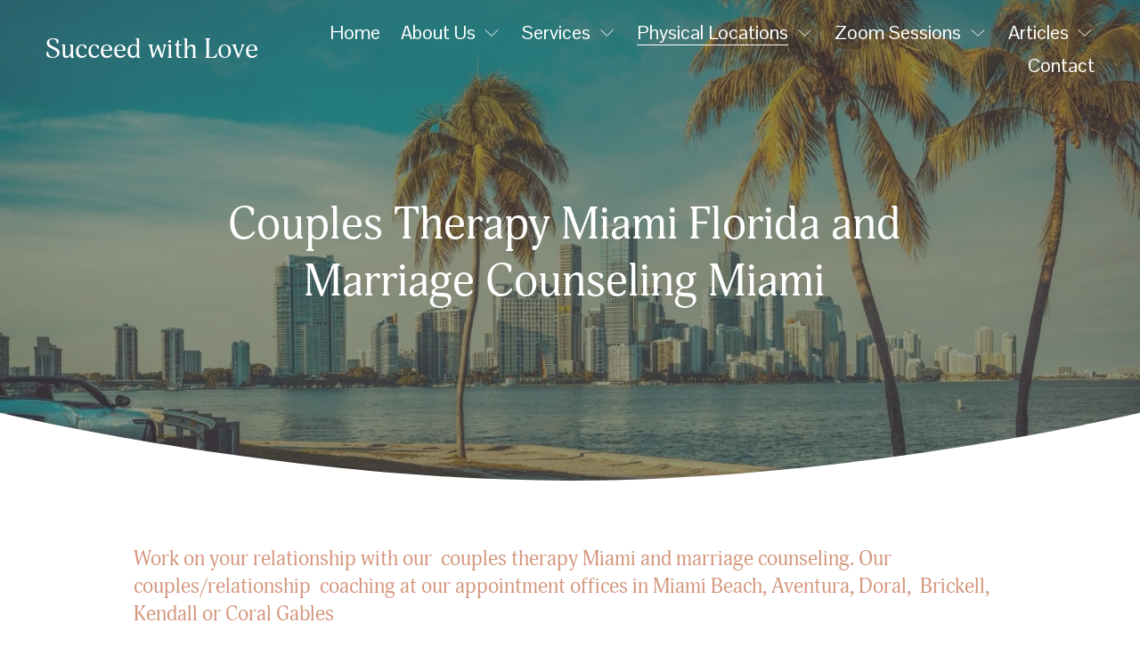

--- FILE ---
content_type: text/html;charset=utf-8
request_url: https://loveshiddenpolicy.com/couples-therapy-miami/
body_size: 56069
content:
<!doctype html>
<html xmlns:og="http://opengraphprotocol.org/schema/" xmlns:fb="http://www.facebook.com/2008/fbml" lang="en-US"  >
  <head>
    <meta http-equiv="X-UA-Compatible" content="IE=edge,chrome=1">
    <meta name="viewport" content="width=device-width, initial-scale=1">
    <!-- This is Squarespace. --><!-- lanternfish-coral-3mmz -->
<base href="">
<meta charset="utf-8" />
<title>Couples Therapy Miami | Marriage Counseling in Miami, FL &mdash; Succeed with Love</title>
<meta http-equiv="Accept-CH" content="Sec-CH-UA-Platform-Version, Sec-CH-UA-Model" /><link rel="icon" type="image/x-icon" media="(prefers-color-scheme: light)" href="https://images.squarespace-cdn.com/content/v1/68bc88bbd4dac913604fb532/04d5a5d6-28a9-4d17-9444-ff10a01cbaff/favicon.ico?format=100w"/>
<link rel="icon" type="image/x-icon" media="(prefers-color-scheme: dark)" href="https://images.squarespace-cdn.com/content/v1/68bc88bbd4dac913604fb532/57b07b00-d150-46d1-ad2e-e04b19f6e83b/favicon.ico?format=100w"/>
<link rel="canonical" href="https://loveshiddenpolicy.com/couples-therapy-miami"/>
<meta property="og:site_name" content="Succeed with Love"/>
<meta property="og:title" content="Couples Therapy Miami | Marriage Counseling in Miami, FL &mdash; Succeed with Love"/>
<meta property="og:url" content="https://loveshiddenpolicy.com/couples-therapy-miami"/>
<meta property="og:type" content="website"/>
<meta property="og:description" content="strengthen your relationship with expert couples therapy miami and marriage counseling in miami, fl. book an in-person or zoom session today."/>
<meta itemprop="name" content="Couples Therapy Miami &#124; Marriage Counseling in Miami, FL — Succeed with Love"/>
<meta itemprop="url" content="https://loveshiddenpolicy.com/couples-therapy-miami"/>
<meta itemprop="description" content="strengthen your relationship with expert couples therapy miami and marriage counseling in miami, fl. book an in-person or zoom session today."/>
<meta name="twitter:title" content="Couples Therapy Miami &#124; Marriage Counseling in Miami, FL — Succeed with Love"/>
<meta name="twitter:url" content="https://loveshiddenpolicy.com/couples-therapy-miami"/>
<meta name="twitter:card" content="summary"/>
<meta name="twitter:description" content="strengthen your relationship with expert couples therapy miami and marriage counseling in miami, fl. book an in-person or zoom session today."/>
<meta name="description" content="strengthen your relationship with expert couples therapy miami and marriage 
counseling in miami, fl. book an in-person or zoom session today." />
<link rel="preconnect" href="https://images.squarespace-cdn.com">
<link rel="preconnect" href="https://use.typekit.net" crossorigin>
<link rel="preconnect" href="https://p.typekit.net" crossorigin>
<script type="text/javascript" src="//use.typekit.net/ik/8DhusDTEc58PE-FysHelhouQGCNlNlfN_DraflrnrZGfecjJXnX1IyvhF2jtFRZLFRyKjD6tjc4qFesyjDqUwDj3FeZKFQwke6MKfcBqdhoTSkuaZAJ7fbRhmgMMeMb6MKG4fV89IMMjgkMfH6qJrBbbMg65JMJ7fbREmgMMegI6MTMgzxQdk6j.js" async fetchpriority="high" onload="try{Typekit.load();}catch(e){} document.documentElement.classList.remove('wf-loading');"></script>
<script>document.documentElement.classList.add('wf-loading')</script>
<style>@keyframes fonts-loading { 0%, 99% { color: transparent; } } html.wf-loading * { animation: fonts-loading 3s; }</style>
<link rel="preconnect" href="https://fonts.gstatic.com" crossorigin>
<link rel="stylesheet" href="https://fonts.googleapis.com/css2?family=Pontano+Sans:ital,wght@0,400;0,700"><script type="text/javascript" crossorigin="anonymous" defer="true" nomodule="nomodule" src="//assets.squarespace.com/@sqs/polyfiller/1.6/legacy.js"></script>
<script type="text/javascript" crossorigin="anonymous" defer="true" src="//assets.squarespace.com/@sqs/polyfiller/1.6/modern.js"></script>
<script type="text/javascript">SQUARESPACE_ROLLUPS = {};</script>
<script>(function(rollups, name) { if (!rollups[name]) { rollups[name] = {}; } rollups[name].js = ["//assets.squarespace.com/universal/scripts-compressed/extract-css-runtime-37a22516b27a7e8b-min.en-US.js"]; })(SQUARESPACE_ROLLUPS, 'squarespace-extract_css_runtime');</script>
<script crossorigin="anonymous" src="//assets.squarespace.com/universal/scripts-compressed/extract-css-runtime-37a22516b27a7e8b-min.en-US.js" defer ></script><script>(function(rollups, name) { if (!rollups[name]) { rollups[name] = {}; } rollups[name].js = ["//assets.squarespace.com/universal/scripts-compressed/extract-css-moment-js-vendor-6f2a1f6ec9a41489-min.en-US.js"]; })(SQUARESPACE_ROLLUPS, 'squarespace-extract_css_moment_js_vendor');</script>
<script crossorigin="anonymous" src="//assets.squarespace.com/universal/scripts-compressed/extract-css-moment-js-vendor-6f2a1f6ec9a41489-min.en-US.js" defer ></script><script>(function(rollups, name) { if (!rollups[name]) { rollups[name] = {}; } rollups[name].js = ["//assets.squarespace.com/universal/scripts-compressed/cldr-resource-pack-22ed584d99d9b83d-min.en-US.js"]; })(SQUARESPACE_ROLLUPS, 'squarespace-cldr_resource_pack');</script>
<script crossorigin="anonymous" src="//assets.squarespace.com/universal/scripts-compressed/cldr-resource-pack-22ed584d99d9b83d-min.en-US.js" defer ></script><script>(function(rollups, name) { if (!rollups[name]) { rollups[name] = {}; } rollups[name].js = ["//assets.squarespace.com/universal/scripts-compressed/common-vendors-stable-fbd854d40b0804b7-min.en-US.js"]; })(SQUARESPACE_ROLLUPS, 'squarespace-common_vendors_stable');</script>
<script crossorigin="anonymous" src="//assets.squarespace.com/universal/scripts-compressed/common-vendors-stable-fbd854d40b0804b7-min.en-US.js" defer ></script><script>(function(rollups, name) { if (!rollups[name]) { rollups[name] = {}; } rollups[name].js = ["//assets.squarespace.com/universal/scripts-compressed/common-vendors-4eceb3db532a1896-min.en-US.js"]; })(SQUARESPACE_ROLLUPS, 'squarespace-common_vendors');</script>
<script crossorigin="anonymous" src="//assets.squarespace.com/universal/scripts-compressed/common-vendors-4eceb3db532a1896-min.en-US.js" defer ></script><script>(function(rollups, name) { if (!rollups[name]) { rollups[name] = {}; } rollups[name].js = ["//assets.squarespace.com/universal/scripts-compressed/common-7989285b8edc864e-min.en-US.js"]; })(SQUARESPACE_ROLLUPS, 'squarespace-common');</script>
<script crossorigin="anonymous" src="//assets.squarespace.com/universal/scripts-compressed/common-7989285b8edc864e-min.en-US.js" defer ></script><script>(function(rollups, name) { if (!rollups[name]) { rollups[name] = {}; } rollups[name].js = ["//assets.squarespace.com/universal/scripts-compressed/user-account-core-b4aa0c8a8a664afe-min.en-US.js"]; })(SQUARESPACE_ROLLUPS, 'squarespace-user_account_core');</script>
<script crossorigin="anonymous" src="//assets.squarespace.com/universal/scripts-compressed/user-account-core-b4aa0c8a8a664afe-min.en-US.js" defer ></script><script>(function(rollups, name) { if (!rollups[name]) { rollups[name] = {}; } rollups[name].css = ["//assets.squarespace.com/universal/styles-compressed/user-account-core-d101a9d3cd0580b1-min.en-US.css"]; })(SQUARESPACE_ROLLUPS, 'squarespace-user_account_core');</script>
<link rel="stylesheet" type="text/css" href="//assets.squarespace.com/universal/styles-compressed/user-account-core-d101a9d3cd0580b1-min.en-US.css"><script>(function(rollups, name) { if (!rollups[name]) { rollups[name] = {}; } rollups[name].js = ["//assets.squarespace.com/universal/scripts-compressed/performance-6c7058b44420b6db-min.en-US.js"]; })(SQUARESPACE_ROLLUPS, 'squarespace-performance');</script>
<script crossorigin="anonymous" src="//assets.squarespace.com/universal/scripts-compressed/performance-6c7058b44420b6db-min.en-US.js" defer ></script><script data-name="static-context">Static = window.Static || {}; Static.SQUARESPACE_CONTEXT = {"betaFeatureFlags":["campaigns_import_discounts","section-sdk-plp-list-view-atc-button-enabled","form_block_first_last_name_required","new_stacked_index","commerce-product-forms-rendering","campaigns_discount_section_in_automations","scripts_defer","marketing_landing_page","enable_form_submission_trigger","enable_modernized_pdp_m3_layout_data","campaigns_merch_state","campaigns_discount_section_in_blasts","i18n_beta_website_locales","modernized-pdp-m2-enabled","nested_categories","marketing_automations","campaigns_thumbnail_layout","campaigns_new_image_layout_picker","member_areas_feature","override_block_styles","supports_versioned_template_assets","contacts_and_campaigns_redesign"],"facebookAppId":"314192535267336","facebookApiVersion":"v6.0","rollups":{"squarespace-announcement-bar":{"js":"//assets.squarespace.com/universal/scripts-compressed/announcement-bar-92ab1c4891022f1d-min.en-US.js"},"squarespace-audio-player":{"css":"//assets.squarespace.com/universal/styles-compressed/audio-player-b05f5197a871c566-min.en-US.css","js":"//assets.squarespace.com/universal/scripts-compressed/audio-player-48b2ef79cf1c7ffb-min.en-US.js"},"squarespace-blog-collection-list":{"css":"//assets.squarespace.com/universal/styles-compressed/blog-collection-list-b4046463b72f34e2-min.en-US.css","js":"//assets.squarespace.com/universal/scripts-compressed/blog-collection-list-f78db80fc1cd6fce-min.en-US.js"},"squarespace-calendar-block-renderer":{"css":"//assets.squarespace.com/universal/styles-compressed/calendar-block-renderer-b72d08ba4421f5a0-min.en-US.css","js":"//assets.squarespace.com/universal/scripts-compressed/calendar-block-renderer-550530d9b21148ea-min.en-US.js"},"squarespace-chartjs-helpers":{"css":"//assets.squarespace.com/universal/styles-compressed/chartjs-helpers-96b256171ee039c1-min.en-US.css","js":"//assets.squarespace.com/universal/scripts-compressed/chartjs-helpers-4fd57f343946d08e-min.en-US.js"},"squarespace-comments":{"css":"//assets.squarespace.com/universal/styles-compressed/comments-1005d8fa07d32785-min.en-US.css","js":"//assets.squarespace.com/universal/scripts-compressed/comments-ddbed2e69fd3befa-min.en-US.js"},"squarespace-custom-css-popup":{"css":"//assets.squarespace.com/universal/styles-compressed/custom-css-popup-679a91a14e6e13a0-min.en-US.css","js":"//assets.squarespace.com/universal/scripts-compressed/custom-css-popup-3b7d885fa560921a-min.en-US.js"},"squarespace-dialog":{"css":"//assets.squarespace.com/universal/styles-compressed/dialog-f9093f2d526b94df-min.en-US.css","js":"//assets.squarespace.com/universal/scripts-compressed/dialog-2540b905667f1e8a-min.en-US.js"},"squarespace-events-collection":{"css":"//assets.squarespace.com/universal/styles-compressed/events-collection-b72d08ba4421f5a0-min.en-US.css","js":"//assets.squarespace.com/universal/scripts-compressed/events-collection-3e7891c6b5666deb-min.en-US.js"},"squarespace-form-rendering-utils":{"js":"//assets.squarespace.com/universal/scripts-compressed/form-rendering-utils-c55cb4954532d2e9-min.en-US.js"},"squarespace-forms":{"css":"//assets.squarespace.com/universal/styles-compressed/forms-0afd3c6ac30bbab1-min.en-US.css","js":"//assets.squarespace.com/universal/scripts-compressed/forms-5d3eff1221a2050f-min.en-US.js"},"squarespace-gallery-collection-list":{"css":"//assets.squarespace.com/universal/styles-compressed/gallery-collection-list-b4046463b72f34e2-min.en-US.css","js":"//assets.squarespace.com/universal/scripts-compressed/gallery-collection-list-07747667a3187b76-min.en-US.js"},"squarespace-image-zoom":{"css":"//assets.squarespace.com/universal/styles-compressed/image-zoom-b4046463b72f34e2-min.en-US.css","js":"//assets.squarespace.com/universal/scripts-compressed/image-zoom-60c18dc5f8f599ea-min.en-US.js"},"squarespace-pinterest":{"css":"//assets.squarespace.com/universal/styles-compressed/pinterest-b4046463b72f34e2-min.en-US.css","js":"//assets.squarespace.com/universal/scripts-compressed/pinterest-95bcbc1cf54446d6-min.en-US.js"},"squarespace-popup-overlay":{"css":"//assets.squarespace.com/universal/styles-compressed/popup-overlay-b742b752f5880972-min.en-US.css","js":"//assets.squarespace.com/universal/scripts-compressed/popup-overlay-8103e8e9061090c8-min.en-US.js"},"squarespace-product-quick-view":{"css":"//assets.squarespace.com/universal/styles-compressed/product-quick-view-9548705e5cf7ee87-min.en-US.css","js":"//assets.squarespace.com/universal/scripts-compressed/product-quick-view-1045093de9b77d7f-min.en-US.js"},"squarespace-products-collection-item-v2":{"css":"//assets.squarespace.com/universal/styles-compressed/products-collection-item-v2-b4046463b72f34e2-min.en-US.css","js":"//assets.squarespace.com/universal/scripts-compressed/products-collection-item-v2-e3a3f101748fca6e-min.en-US.js"},"squarespace-products-collection-list-v2":{"css":"//assets.squarespace.com/universal/styles-compressed/products-collection-list-v2-b4046463b72f34e2-min.en-US.css","js":"//assets.squarespace.com/universal/scripts-compressed/products-collection-list-v2-eedc544f4cc56af4-min.en-US.js"},"squarespace-search-page":{"css":"//assets.squarespace.com/universal/styles-compressed/search-page-90a67fc09b9b32c6-min.en-US.css","js":"//assets.squarespace.com/universal/scripts-compressed/search-page-0ff0e020ab1fa1a7-min.en-US.js"},"squarespace-search-preview":{"js":"//assets.squarespace.com/universal/scripts-compressed/search-preview-0cd39e3057f784ac-min.en-US.js"},"squarespace-simple-liking":{"css":"//assets.squarespace.com/universal/styles-compressed/simple-liking-701bf8bbc05ec6aa-min.en-US.css","js":"//assets.squarespace.com/universal/scripts-compressed/simple-liking-c63bf8989a1c119a-min.en-US.js"},"squarespace-social-buttons":{"css":"//assets.squarespace.com/universal/styles-compressed/social-buttons-95032e5fa98e47a5-min.en-US.css","js":"//assets.squarespace.com/universal/scripts-compressed/social-buttons-0d3103d68d9577b7-min.en-US.js"},"squarespace-tourdates":{"css":"//assets.squarespace.com/universal/styles-compressed/tourdates-b4046463b72f34e2-min.en-US.css","js":"//assets.squarespace.com/universal/scripts-compressed/tourdates-6935a85e44fbeb38-min.en-US.js"},"squarespace-website-overlays-manager":{"css":"//assets.squarespace.com/universal/styles-compressed/website-overlays-manager-07ea5a4e004e6710-min.en-US.css","js":"//assets.squarespace.com/universal/scripts-compressed/website-overlays-manager-70d38206948bb16f-min.en-US.js"}},"pageType":2,"website":{"id":"68bc88bbd4dac913604fb532","identifier":"lanternfish-coral-3mmz","websiteType":4,"contentModifiedOn":1769318100016,"cloneable":false,"hasBeenCloneable":false,"siteStatus":{},"language":"en-US","translationLocale":"en-US","formattingLocale":"en-US","timeZone":"America/New_York","machineTimeZoneOffset":-18000000,"timeZoneOffset":-18000000,"timeZoneAbbr":"EST","siteTitle":"Succeed with Love","fullSiteTitle":"Couples Therapy Miami | Marriage Counseling in Miami, FL \u2014 Succeed with Love","siteDescription":"","location":{},"shareButtonOptions":{"6":true,"8":true,"1":true,"4":true,"3":true,"2":true,"7":true},"authenticUrl":"https://loveshiddenpolicy.com","internalUrl":"https://lanternfish-coral-3mmz.squarespace.com","baseUrl":"https://loveshiddenpolicy.com","primaryDomain":"loveshiddenpolicy.com","sslSetting":3,"isHstsEnabled":true,"socialAccounts":[{"serviceId":69,"screenname":"YouTube","addedOn":1757943078480,"profileUrl":"https://www.youtube.com/@CredentialedCoachTraining","iconEnabled":true,"serviceName":"youtube-unauth"},{"serviceId":64,"screenname":"Instagram","addedOn":1757947847726,"profileUrl":"https://www.instagram.com/succeedingwithlove/","iconEnabled":true,"serviceName":"instagram-unauth"}],"typekitId":"","statsMigrated":false,"imageMetadataProcessingEnabled":false,"screenshotId":"79cc671e1e01790b5d45af35a1989799481b693108930fded4f7a045c0626d3d","captchaSettings":{"siteKey":"","enabledForDonations":false},"showOwnerLogin":false},"websiteSettings":{"id":"68bc88bbd4dac913604fb55f","websiteId":"68bc88bbd4dac913604fb532","subjects":[],"country":"US","state":"FL","simpleLikingEnabled":true,"mobileInfoBarSettings":{"isContactEmailEnabled":false,"isContactPhoneNumberEnabled":false,"isLocationEnabled":false,"isBusinessHoursEnabled":false},"announcementBarSettings":{},"commentLikesAllowed":true,"commentAnonAllowed":true,"commentThreaded":true,"commentApprovalRequired":false,"commentAvatarsOn":true,"commentSortType":2,"commentFlagThreshold":0,"commentFlagsAllowed":true,"commentEnableByDefault":true,"commentDisableAfterDaysDefault":0,"disqusShortname":"","commentsEnabled":false,"businessHours":{},"storeSettings":{"returnPolicy":null,"termsOfService":null,"privacyPolicy":null,"expressCheckout":false,"continueShoppingLinkUrl":"/","useLightCart":false,"showNoteField":false,"shippingCountryDefaultValue":"US","billToShippingDefaultValue":false,"showShippingPhoneNumber":true,"isShippingPhoneRequired":false,"showBillingPhoneNumber":true,"isBillingPhoneRequired":false,"currenciesSupported":["USD","CAD","GBP","AUD","EUR","CHF","NOK","SEK","DKK","NZD","SGD","MXN","HKD","CZK","ILS","MYR","RUB","PHP","PLN","THB","BRL","ARS","COP","IDR","INR","JPY","ZAR"],"defaultCurrency":"USD","selectedCurrency":"USD","measurementStandard":1,"showCustomCheckoutForm":false,"checkoutPageMarketingOptInEnabled":true,"enableMailingListOptInByDefault":false,"sameAsRetailLocation":false,"merchandisingSettings":{"scarcityEnabledOnProductItems":false,"scarcityEnabledOnProductBlocks":false,"scarcityMessageType":"DEFAULT_SCARCITY_MESSAGE","scarcityThreshold":10,"multipleQuantityAllowedForServices":true,"restockNotificationsEnabled":false,"restockNotificationsMailingListSignUpEnabled":false,"relatedProductsEnabled":false,"relatedProductsOrdering":"random","soldOutVariantsDropdownDisabled":false,"productComposerOptedIn":false,"productComposerABTestOptedOut":false,"productReviewsEnabled":false},"minimumOrderSubtotalEnabled":false,"minimumOrderSubtotal":{"currency":"USD","value":"0.00"},"addToCartConfirmationType":2,"isLive":false,"multipleQuantityAllowedForServices":true},"useEscapeKeyToLogin":false,"ssBadgeType":1,"ssBadgePosition":4,"ssBadgeVisibility":1,"ssBadgeDevices":1,"pinterestOverlayOptions":{"mode":"disabled"},"userAccountsSettings":{"loginAllowed":true,"signupAllowed":true}},"cookieSettings":{"isCookieBannerEnabled":false,"isRestrictiveCookiePolicyEnabled":false,"cookieBannerText":"","cookieBannerTheme":"","cookieBannerVariant":"","cookieBannerPosition":"","cookieBannerCtaVariant":"","cookieBannerCtaText":"","cookieBannerAcceptType":"OPT_IN","cookieBannerOptOutCtaText":"","cookieBannerHasOptOut":false,"cookieBannerHasManageCookies":true,"cookieBannerManageCookiesLabel":"","cookieBannerSavedPreferencesText":"","cookieBannerSavedPreferencesLayout":"PILL"},"websiteCloneable":false,"collection":{"title":"Miami","id":"68c6f40110a2295d05c5b488","fullUrl":"/couples-therapy-miami","type":10,"permissionType":1},"subscribed":false,"appDomain":"squarespace.com","templateTweakable":true,"tweakJSON":{"form-use-theme-colors":"false","header-logo-height":"20px","header-mobile-logo-max-height":"30px","header-vert-padding":"1.5vw","header-width":"Full","maxPageWidth":"1400px","mobile-header-vert-padding":"6vw","pagePadding":"4vw","tweak-blog-alternating-side-by-side-image-aspect-ratio":"16:9 Widescreen","tweak-blog-alternating-side-by-side-image-spacing":"6%","tweak-blog-alternating-side-by-side-meta-spacing":"5px","tweak-blog-alternating-side-by-side-primary-meta":"Categories","tweak-blog-alternating-side-by-side-read-more-spacing":"0px","tweak-blog-alternating-side-by-side-secondary-meta":"Date","tweak-blog-basic-grid-columns":"3","tweak-blog-basic-grid-image-aspect-ratio":"4:3 Four-Three","tweak-blog-basic-grid-image-spacing":"30px","tweak-blog-basic-grid-meta-spacing":"15px","tweak-blog-basic-grid-primary-meta":"Date","tweak-blog-basic-grid-read-more-spacing":"20px","tweak-blog-basic-grid-secondary-meta":"Author","tweak-blog-item-custom-width":"80","tweak-blog-item-show-author-profile":"false","tweak-blog-item-width":"Custom","tweak-blog-masonry-columns":"3","tweak-blog-masonry-horizontal-spacing":"150px","tweak-blog-masonry-image-spacing":"23px","tweak-blog-masonry-meta-spacing":"20px","tweak-blog-masonry-primary-meta":"Categories","tweak-blog-masonry-read-more-spacing":"0px","tweak-blog-masonry-secondary-meta":"Date","tweak-blog-masonry-vertical-spacing":"208px","tweak-blog-side-by-side-image-aspect-ratio":"3:2 Standard","tweak-blog-side-by-side-image-spacing":"3%","tweak-blog-side-by-side-meta-spacing":"20px","tweak-blog-side-by-side-primary-meta":"Categories","tweak-blog-side-by-side-read-more-spacing":"10px","tweak-blog-side-by-side-secondary-meta":"Date","tweak-blog-single-column-image-spacing":"50px","tweak-blog-single-column-meta-spacing":"30px","tweak-blog-single-column-primary-meta":"Categories","tweak-blog-single-column-read-more-spacing":"30px","tweak-blog-single-column-secondary-meta":"Date","tweak-events-stacked-show-thumbnails":"true","tweak-events-stacked-thumbnail-size":"3:2 Standard","tweak-fixed-header":"false","tweak-fixed-header-style":"Scroll Back","tweak-global-animations-animation-curve":"ease","tweak-global-animations-animation-delay":"0.6s","tweak-global-animations-animation-duration":"0.90s","tweak-global-animations-animation-style":"fade","tweak-global-animations-animation-type":"fade","tweak-global-animations-complexity-level":"detailed","tweak-global-animations-enabled":"true","tweak-portfolio-grid-basic-custom-height":"50","tweak-portfolio-grid-overlay-custom-height":"50","tweak-portfolio-hover-follow-acceleration":"10%","tweak-portfolio-hover-follow-animation-duration":"Medium","tweak-portfolio-hover-follow-animation-type":"Fade","tweak-portfolio-hover-follow-delimiter":"Forward Slash","tweak-portfolio-hover-follow-front":"false","tweak-portfolio-hover-follow-layout":"Inline","tweak-portfolio-hover-follow-size":"75","tweak-portfolio-hover-follow-text-spacing-x":"1.5","tweak-portfolio-hover-follow-text-spacing-y":"1.5","tweak-portfolio-hover-static-animation-duration":"Medium","tweak-portfolio-hover-static-animation-type":"Scale Up","tweak-portfolio-hover-static-delimiter":"Forward Slash","tweak-portfolio-hover-static-front":"false","tweak-portfolio-hover-static-layout":"Stacked","tweak-portfolio-hover-static-size":"75","tweak-portfolio-hover-static-text-spacing-x":"1.5","tweak-portfolio-hover-static-text-spacing-y":"1.5","tweak-portfolio-index-background-animation-duration":"Medium","tweak-portfolio-index-background-animation-type":"Fade","tweak-portfolio-index-background-custom-height":"50","tweak-portfolio-index-background-delimiter":"None","tweak-portfolio-index-background-height":"Large","tweak-portfolio-index-background-horizontal-alignment":"Center","tweak-portfolio-index-background-link-format":"Stacked","tweak-portfolio-index-background-persist":"false","tweak-portfolio-index-background-vertical-alignment":"Middle","tweak-portfolio-index-background-width":"Full","tweak-transparent-header":"true"},"templateId":"5c5a519771c10ba3470d8101","templateVersion":"7.1","pageFeatures":[1,2,4],"gmRenderKey":"QUl6YVN5Q0JUUk9xNkx1dkZfSUUxcjQ2LVQ0QWVUU1YtMGQ3bXk4","templateScriptsRootUrl":"https://static1.squarespace.com/static/vta/5c5a519771c10ba3470d8101/scripts/","impersonatedSession":false,"tzData":{"zones":[[-300,"US","E%sT",null]],"rules":{"US":[[1967,2006,null,"Oct","lastSun","2:00","0","S"],[1987,2006,null,"Apr","Sun>=1","2:00","1:00","D"],[2007,"max",null,"Mar","Sun>=8","2:00","1:00","D"],[2007,"max",null,"Nov","Sun>=1","2:00","0","S"]]}},"showAnnouncementBar":false,"recaptchaEnterpriseContext":{"recaptchaEnterpriseSiteKey":"6LdDFQwjAAAAAPigEvvPgEVbb7QBm-TkVJdDTlAv"},"i18nContext":{"timeZoneData":{"id":"America/New_York","name":"Eastern Time"}},"env":"PRODUCTION","visitorFormContext":{"formFieldFormats":{"initialNameOrder":"GIVEN_FIRST","initialPhoneFormat":{"id":0,"type":"PHONE_NUMBER","country":"US","labelLocale":"en-US","fields":[{"type":"SEPARATOR","label":"(","identifier":"LeftParen","length":0,"required":false,"metadata":{}},{"type":"FIELD","label":"1","identifier":"1","length":3,"required":false,"metadata":{}},{"type":"SEPARATOR","label":")","identifier":"RightParen","length":0,"required":false,"metadata":{}},{"type":"SEPARATOR","label":" ","identifier":"Space","length":0,"required":false,"metadata":{}},{"type":"FIELD","label":"2","identifier":"2","length":3,"required":false,"metadata":{}},{"type":"SEPARATOR","label":"-","identifier":"Dash","length":0,"required":false,"metadata":{}},{"type":"FIELD","label":"3","identifier":"3","length":14,"required":false,"metadata":{}}]},"countries":[{"name":"Afghanistan","code":"AF","phoneCode":"+93"},{"name":"\u00C5land Islands","code":"AX","phoneCode":"+358"},{"name":"Albania","code":"AL","phoneCode":"+355"},{"name":"Algeria","code":"DZ","phoneCode":"+213"},{"name":"American Samoa","code":"AS","phoneCode":"+1"},{"name":"Andorra","code":"AD","phoneCode":"+376"},{"name":"Angola","code":"AO","phoneCode":"+244"},{"name":"Anguilla","code":"AI","phoneCode":"+1"},{"name":"Antigua & Barbuda","code":"AG","phoneCode":"+1"},{"name":"Argentina","code":"AR","phoneCode":"+54"},{"name":"Armenia","code":"AM","phoneCode":"+374"},{"name":"Aruba","code":"AW","phoneCode":"+297"},{"name":"Ascension Island","code":"AC","phoneCode":"+247"},{"name":"Australia","code":"AU","phoneCode":"+61"},{"name":"Austria","code":"AT","phoneCode":"+43"},{"name":"Azerbaijan","code":"AZ","phoneCode":"+994"},{"name":"Bahamas","code":"BS","phoneCode":"+1"},{"name":"Bahrain","code":"BH","phoneCode":"+973"},{"name":"Bangladesh","code":"BD","phoneCode":"+880"},{"name":"Barbados","code":"BB","phoneCode":"+1"},{"name":"Belarus","code":"BY","phoneCode":"+375"},{"name":"Belgium","code":"BE","phoneCode":"+32"},{"name":"Belize","code":"BZ","phoneCode":"+501"},{"name":"Benin","code":"BJ","phoneCode":"+229"},{"name":"Bermuda","code":"BM","phoneCode":"+1"},{"name":"Bhutan","code":"BT","phoneCode":"+975"},{"name":"Bolivia","code":"BO","phoneCode":"+591"},{"name":"Bosnia & Herzegovina","code":"BA","phoneCode":"+387"},{"name":"Botswana","code":"BW","phoneCode":"+267"},{"name":"Brazil","code":"BR","phoneCode":"+55"},{"name":"British Indian Ocean Territory","code":"IO","phoneCode":"+246"},{"name":"British Virgin Islands","code":"VG","phoneCode":"+1"},{"name":"Brunei","code":"BN","phoneCode":"+673"},{"name":"Bulgaria","code":"BG","phoneCode":"+359"},{"name":"Burkina Faso","code":"BF","phoneCode":"+226"},{"name":"Burundi","code":"BI","phoneCode":"+257"},{"name":"Cambodia","code":"KH","phoneCode":"+855"},{"name":"Cameroon","code":"CM","phoneCode":"+237"},{"name":"Canada","code":"CA","phoneCode":"+1"},{"name":"Cape Verde","code":"CV","phoneCode":"+238"},{"name":"Caribbean Netherlands","code":"BQ","phoneCode":"+599"},{"name":"Cayman Islands","code":"KY","phoneCode":"+1"},{"name":"Central African Republic","code":"CF","phoneCode":"+236"},{"name":"Chad","code":"TD","phoneCode":"+235"},{"name":"Chile","code":"CL","phoneCode":"+56"},{"name":"China","code":"CN","phoneCode":"+86"},{"name":"Christmas Island","code":"CX","phoneCode":"+61"},{"name":"Cocos (Keeling) Islands","code":"CC","phoneCode":"+61"},{"name":"Colombia","code":"CO","phoneCode":"+57"},{"name":"Comoros","code":"KM","phoneCode":"+269"},{"name":"Congo - Brazzaville","code":"CG","phoneCode":"+242"},{"name":"Congo - Kinshasa","code":"CD","phoneCode":"+243"},{"name":"Cook Islands","code":"CK","phoneCode":"+682"},{"name":"Costa Rica","code":"CR","phoneCode":"+506"},{"name":"C\u00F4te d\u2019Ivoire","code":"CI","phoneCode":"+225"},{"name":"Croatia","code":"HR","phoneCode":"+385"},{"name":"Cuba","code":"CU","phoneCode":"+53"},{"name":"Cura\u00E7ao","code":"CW","phoneCode":"+599"},{"name":"Cyprus","code":"CY","phoneCode":"+357"},{"name":"Czechia","code":"CZ","phoneCode":"+420"},{"name":"Denmark","code":"DK","phoneCode":"+45"},{"name":"Djibouti","code":"DJ","phoneCode":"+253"},{"name":"Dominica","code":"DM","phoneCode":"+1"},{"name":"Dominican Republic","code":"DO","phoneCode":"+1"},{"name":"Ecuador","code":"EC","phoneCode":"+593"},{"name":"Egypt","code":"EG","phoneCode":"+20"},{"name":"El Salvador","code":"SV","phoneCode":"+503"},{"name":"Equatorial Guinea","code":"GQ","phoneCode":"+240"},{"name":"Eritrea","code":"ER","phoneCode":"+291"},{"name":"Estonia","code":"EE","phoneCode":"+372"},{"name":"Eswatini","code":"SZ","phoneCode":"+268"},{"name":"Ethiopia","code":"ET","phoneCode":"+251"},{"name":"Falkland Islands","code":"FK","phoneCode":"+500"},{"name":"Faroe Islands","code":"FO","phoneCode":"+298"},{"name":"Fiji","code":"FJ","phoneCode":"+679"},{"name":"Finland","code":"FI","phoneCode":"+358"},{"name":"France","code":"FR","phoneCode":"+33"},{"name":"French Guiana","code":"GF","phoneCode":"+594"},{"name":"French Polynesia","code":"PF","phoneCode":"+689"},{"name":"Gabon","code":"GA","phoneCode":"+241"},{"name":"Gambia","code":"GM","phoneCode":"+220"},{"name":"Georgia","code":"GE","phoneCode":"+995"},{"name":"Germany","code":"DE","phoneCode":"+49"},{"name":"Ghana","code":"GH","phoneCode":"+233"},{"name":"Gibraltar","code":"GI","phoneCode":"+350"},{"name":"Greece","code":"GR","phoneCode":"+30"},{"name":"Greenland","code":"GL","phoneCode":"+299"},{"name":"Grenada","code":"GD","phoneCode":"+1"},{"name":"Guadeloupe","code":"GP","phoneCode":"+590"},{"name":"Guam","code":"GU","phoneCode":"+1"},{"name":"Guatemala","code":"GT","phoneCode":"+502"},{"name":"Guernsey","code":"GG","phoneCode":"+44"},{"name":"Guinea","code":"GN","phoneCode":"+224"},{"name":"Guinea-Bissau","code":"GW","phoneCode":"+245"},{"name":"Guyana","code":"GY","phoneCode":"+592"},{"name":"Haiti","code":"HT","phoneCode":"+509"},{"name":"Honduras","code":"HN","phoneCode":"+504"},{"name":"Hong Kong SAR China","code":"HK","phoneCode":"+852"},{"name":"Hungary","code":"HU","phoneCode":"+36"},{"name":"Iceland","code":"IS","phoneCode":"+354"},{"name":"India","code":"IN","phoneCode":"+91"},{"name":"Indonesia","code":"ID","phoneCode":"+62"},{"name":"Iran","code":"IR","phoneCode":"+98"},{"name":"Iraq","code":"IQ","phoneCode":"+964"},{"name":"Ireland","code":"IE","phoneCode":"+353"},{"name":"Isle of Man","code":"IM","phoneCode":"+44"},{"name":"Israel","code":"IL","phoneCode":"+972"},{"name":"Italy","code":"IT","phoneCode":"+39"},{"name":"Jamaica","code":"JM","phoneCode":"+1"},{"name":"Japan","code":"JP","phoneCode":"+81"},{"name":"Jersey","code":"JE","phoneCode":"+44"},{"name":"Jordan","code":"JO","phoneCode":"+962"},{"name":"Kazakhstan","code":"KZ","phoneCode":"+7"},{"name":"Kenya","code":"KE","phoneCode":"+254"},{"name":"Kiribati","code":"KI","phoneCode":"+686"},{"name":"Kosovo","code":"XK","phoneCode":"+383"},{"name":"Kuwait","code":"KW","phoneCode":"+965"},{"name":"Kyrgyzstan","code":"KG","phoneCode":"+996"},{"name":"Laos","code":"LA","phoneCode":"+856"},{"name":"Latvia","code":"LV","phoneCode":"+371"},{"name":"Lebanon","code":"LB","phoneCode":"+961"},{"name":"Lesotho","code":"LS","phoneCode":"+266"},{"name":"Liberia","code":"LR","phoneCode":"+231"},{"name":"Libya","code":"LY","phoneCode":"+218"},{"name":"Liechtenstein","code":"LI","phoneCode":"+423"},{"name":"Lithuania","code":"LT","phoneCode":"+370"},{"name":"Luxembourg","code":"LU","phoneCode":"+352"},{"name":"Macao SAR China","code":"MO","phoneCode":"+853"},{"name":"Madagascar","code":"MG","phoneCode":"+261"},{"name":"Malawi","code":"MW","phoneCode":"+265"},{"name":"Malaysia","code":"MY","phoneCode":"+60"},{"name":"Maldives","code":"MV","phoneCode":"+960"},{"name":"Mali","code":"ML","phoneCode":"+223"},{"name":"Malta","code":"MT","phoneCode":"+356"},{"name":"Marshall Islands","code":"MH","phoneCode":"+692"},{"name":"Martinique","code":"MQ","phoneCode":"+596"},{"name":"Mauritania","code":"MR","phoneCode":"+222"},{"name":"Mauritius","code":"MU","phoneCode":"+230"},{"name":"Mayotte","code":"YT","phoneCode":"+262"},{"name":"Mexico","code":"MX","phoneCode":"+52"},{"name":"Micronesia","code":"FM","phoneCode":"+691"},{"name":"Moldova","code":"MD","phoneCode":"+373"},{"name":"Monaco","code":"MC","phoneCode":"+377"},{"name":"Mongolia","code":"MN","phoneCode":"+976"},{"name":"Montenegro","code":"ME","phoneCode":"+382"},{"name":"Montserrat","code":"MS","phoneCode":"+1"},{"name":"Morocco","code":"MA","phoneCode":"+212"},{"name":"Mozambique","code":"MZ","phoneCode":"+258"},{"name":"Myanmar (Burma)","code":"MM","phoneCode":"+95"},{"name":"Namibia","code":"NA","phoneCode":"+264"},{"name":"Nauru","code":"NR","phoneCode":"+674"},{"name":"Nepal","code":"NP","phoneCode":"+977"},{"name":"Netherlands","code":"NL","phoneCode":"+31"},{"name":"New Caledonia","code":"NC","phoneCode":"+687"},{"name":"New Zealand","code":"NZ","phoneCode":"+64"},{"name":"Nicaragua","code":"NI","phoneCode":"+505"},{"name":"Niger","code":"NE","phoneCode":"+227"},{"name":"Nigeria","code":"NG","phoneCode":"+234"},{"name":"Niue","code":"NU","phoneCode":"+683"},{"name":"Norfolk Island","code":"NF","phoneCode":"+672"},{"name":"Northern Mariana Islands","code":"MP","phoneCode":"+1"},{"name":"North Korea","code":"KP","phoneCode":"+850"},{"name":"North Macedonia","code":"MK","phoneCode":"+389"},{"name":"Norway","code":"NO","phoneCode":"+47"},{"name":"Oman","code":"OM","phoneCode":"+968"},{"name":"Pakistan","code":"PK","phoneCode":"+92"},{"name":"Palau","code":"PW","phoneCode":"+680"},{"name":"Palestinian Territories","code":"PS","phoneCode":"+970"},{"name":"Panama","code":"PA","phoneCode":"+507"},{"name":"Papua New Guinea","code":"PG","phoneCode":"+675"},{"name":"Paraguay","code":"PY","phoneCode":"+595"},{"name":"Peru","code":"PE","phoneCode":"+51"},{"name":"Philippines","code":"PH","phoneCode":"+63"},{"name":"Poland","code":"PL","phoneCode":"+48"},{"name":"Portugal","code":"PT","phoneCode":"+351"},{"name":"Puerto Rico","code":"PR","phoneCode":"+1"},{"name":"Qatar","code":"QA","phoneCode":"+974"},{"name":"R\u00E9union","code":"RE","phoneCode":"+262"},{"name":"Romania","code":"RO","phoneCode":"+40"},{"name":"Russia","code":"RU","phoneCode":"+7"},{"name":"Rwanda","code":"RW","phoneCode":"+250"},{"name":"Samoa","code":"WS","phoneCode":"+685"},{"name":"San Marino","code":"SM","phoneCode":"+378"},{"name":"S\u00E3o Tom\u00E9 & Pr\u00EDncipe","code":"ST","phoneCode":"+239"},{"name":"Saudi Arabia","code":"SA","phoneCode":"+966"},{"name":"Senegal","code":"SN","phoneCode":"+221"},{"name":"Serbia","code":"RS","phoneCode":"+381"},{"name":"Seychelles","code":"SC","phoneCode":"+248"},{"name":"Sierra Leone","code":"SL","phoneCode":"+232"},{"name":"Singapore","code":"SG","phoneCode":"+65"},{"name":"Sint Maarten","code":"SX","phoneCode":"+1"},{"name":"Slovakia","code":"SK","phoneCode":"+421"},{"name":"Slovenia","code":"SI","phoneCode":"+386"},{"name":"Solomon Islands","code":"SB","phoneCode":"+677"},{"name":"Somalia","code":"SO","phoneCode":"+252"},{"name":"South Africa","code":"ZA","phoneCode":"+27"},{"name":"South Korea","code":"KR","phoneCode":"+82"},{"name":"South Sudan","code":"SS","phoneCode":"+211"},{"name":"Spain","code":"ES","phoneCode":"+34"},{"name":"Sri Lanka","code":"LK","phoneCode":"+94"},{"name":"St. Barth\u00E9lemy","code":"BL","phoneCode":"+590"},{"name":"St. Helena","code":"SH","phoneCode":"+290"},{"name":"St. Kitts & Nevis","code":"KN","phoneCode":"+1"},{"name":"St. Lucia","code":"LC","phoneCode":"+1"},{"name":"St. Martin","code":"MF","phoneCode":"+590"},{"name":"St. Pierre & Miquelon","code":"PM","phoneCode":"+508"},{"name":"St. Vincent & Grenadines","code":"VC","phoneCode":"+1"},{"name":"Sudan","code":"SD","phoneCode":"+249"},{"name":"Suriname","code":"SR","phoneCode":"+597"},{"name":"Svalbard & Jan Mayen","code":"SJ","phoneCode":"+47"},{"name":"Sweden","code":"SE","phoneCode":"+46"},{"name":"Switzerland","code":"CH","phoneCode":"+41"},{"name":"Syria","code":"SY","phoneCode":"+963"},{"name":"Taiwan","code":"TW","phoneCode":"+886"},{"name":"Tajikistan","code":"TJ","phoneCode":"+992"},{"name":"Tanzania","code":"TZ","phoneCode":"+255"},{"name":"Thailand","code":"TH","phoneCode":"+66"},{"name":"Timor-Leste","code":"TL","phoneCode":"+670"},{"name":"Togo","code":"TG","phoneCode":"+228"},{"name":"Tokelau","code":"TK","phoneCode":"+690"},{"name":"Tonga","code":"TO","phoneCode":"+676"},{"name":"Trinidad & Tobago","code":"TT","phoneCode":"+1"},{"name":"Tristan da Cunha","code":"TA","phoneCode":"+290"},{"name":"Tunisia","code":"TN","phoneCode":"+216"},{"name":"T\u00FCrkiye","code":"TR","phoneCode":"+90"},{"name":"Turkmenistan","code":"TM","phoneCode":"+993"},{"name":"Turks & Caicos Islands","code":"TC","phoneCode":"+1"},{"name":"Tuvalu","code":"TV","phoneCode":"+688"},{"name":"U.S. Virgin Islands","code":"VI","phoneCode":"+1"},{"name":"Uganda","code":"UG","phoneCode":"+256"},{"name":"Ukraine","code":"UA","phoneCode":"+380"},{"name":"United Arab Emirates","code":"AE","phoneCode":"+971"},{"name":"United Kingdom","code":"GB","phoneCode":"+44"},{"name":"United States","code":"US","phoneCode":"+1"},{"name":"Uruguay","code":"UY","phoneCode":"+598"},{"name":"Uzbekistan","code":"UZ","phoneCode":"+998"},{"name":"Vanuatu","code":"VU","phoneCode":"+678"},{"name":"Vatican City","code":"VA","phoneCode":"+39"},{"name":"Venezuela","code":"VE","phoneCode":"+58"},{"name":"Vietnam","code":"VN","phoneCode":"+84"},{"name":"Wallis & Futuna","code":"WF","phoneCode":"+681"},{"name":"Western Sahara","code":"EH","phoneCode":"+212"},{"name":"Yemen","code":"YE","phoneCode":"+967"},{"name":"Zambia","code":"ZM","phoneCode":"+260"},{"name":"Zimbabwe","code":"ZW","phoneCode":"+263"}],"initialAddressFormat":{"id":0,"type":"ADDRESS","country":"US","labelLocale":"en","fields":[{"type":"FIELD","label":"Address Line 1","identifier":"Line1","length":0,"required":true,"metadata":{"autocomplete":"address-line1"}},{"type":"SEPARATOR","label":"\n","identifier":"Newline","length":0,"required":false,"metadata":{}},{"type":"FIELD","label":"Address Line 2","identifier":"Line2","length":0,"required":false,"metadata":{"autocomplete":"address-line2"}},{"type":"SEPARATOR","label":"\n","identifier":"Newline","length":0,"required":false,"metadata":{}},{"type":"FIELD","label":"City","identifier":"City","length":0,"required":true,"metadata":{"autocomplete":"address-level2"}},{"type":"SEPARATOR","label":",","identifier":"Comma","length":0,"required":false,"metadata":{}},{"type":"SEPARATOR","label":" ","identifier":"Space","length":0,"required":false,"metadata":{}},{"type":"FIELD","label":"State","identifier":"State","length":0,"required":true,"metadata":{"autocomplete":"address-level1"}},{"type":"SEPARATOR","label":" ","identifier":"Space","length":0,"required":false,"metadata":{}},{"type":"FIELD","label":"ZIP Code","identifier":"Zip","length":0,"required":true,"metadata":{"autocomplete":"postal-code"}}]}},"localizedStrings":{"validation":{"noValidSelection":"A valid selection must be made.","invalidUrl":"Must be a valid URL.","stringTooLong":"Value should have a length no longer than {0}.","containsInvalidKey":"{0} contains an invalid key.","invalidTwitterUsername":"Must be a valid Twitter username.","valueOutsideRange":"Value must be in the range {0} to {1}.","invalidPassword":"Passwords should not contain whitespace.","missingRequiredSubfields":"{0} is missing required subfields: {1}","invalidCurrency":"Currency value should be formatted like 1234 or 123.99.","invalidMapSize":"Value should contain exactly {0} elements.","subfieldsRequired":"All fields in {0} are required.","formSubmissionFailed":"Form submission failed. Review the following information: {0}.","invalidCountryCode":"Country code should have an optional plus and up to 4 digits.","invalidDate":"This is not a real date.","required":"{0} is required.","invalidStringLength":"Value should be {0} characters long.","invalidEmail":"Email addresses should follow the format user@domain.com.","invalidListLength":"Value should be {0} elements long.","allEmpty":"Please fill out at least one form field.","missingRequiredQuestion":"Missing a required question.","invalidQuestion":"Contained an invalid question.","captchaFailure":"Captcha validation failed. Please try again.","stringTooShort":"Value should have a length of at least {0}.","invalid":"{0} is not valid.","formErrors":"Form Errors","containsInvalidValue":"{0} contains an invalid value.","invalidUnsignedNumber":"Numbers must contain only digits and no other characters.","invalidName":"Valid names contain only letters, numbers, spaces, ', or - characters."},"submit":"Submit","status":{"title":"{@} Block","learnMore":"Learn more"},"name":{"firstName":"First Name","lastName":"Last Name"},"lightbox":{"openForm":"Open Form"},"likert":{"agree":"Agree","stronglyDisagree":"Strongly Disagree","disagree":"Disagree","stronglyAgree":"Strongly Agree","neutral":"Neutral"},"time":{"am":"AM","second":"Second","pm":"PM","minute":"Minute","amPm":"AM/PM","hour":"Hour"},"notFound":"Form not found.","date":{"yyyy":"YYYY","year":"Year","mm":"MM","day":"Day","month":"Month","dd":"DD"},"phone":{"country":"Country","number":"Number","prefix":"Prefix","areaCode":"Area Code","line":"Line"},"submitError":"Unable to submit form. Please try again later.","address":{"stateProvince":"State/Province","country":"Country","zipPostalCode":"Zip/Postal Code","address2":"Address 2","address1":"Address 1","city":"City"},"email":{"signUp":"Sign up for news and updates"},"cannotSubmitDemoForm":"This is a demo form and cannot be submitted.","required":"(required)","invalidData":"Invalid form data."}}};</script><link rel="stylesheet" type="text/css" href="https://definitions.sqspcdn.com/website-component-definition/static-assets/website.components.code/d4b54f6d-5d34-47ea-b11a-bc2bb419986c_159/website.components.code.styles.css"/><link rel="stylesheet" type="text/css" href="https://definitions.sqspcdn.com/website-component-definition/static-assets/website.components.imageFluid/1454ad67-3b59-4c17-b7f7-7a3c46cfb9e0_113/website.components.imageFluid.styles.css"/><link rel="stylesheet" type="text/css" href="https://definitions.sqspcdn.com/website-component-definition/static-assets/website.components.button/c7a07373-75d0-471b-8f67-246918711de6_283/website.components.button.styles.css"/><link rel="stylesheet" type="text/css" href="https://definitions.sqspcdn.com/website-component-definition/static-assets/website.components.shape/1cfb69f8-9694-47e4-a9a6-10d4958a570f_508/website.components.shape.styles.css"/><script defer src="https://definitions.sqspcdn.com/website-component-definition/static-assets/website.components.imageFluid/1454ad67-3b59-4c17-b7f7-7a3c46cfb9e0_113/image-effect-film-grain.js"></script><script defer src="https://definitions.sqspcdn.com/website-component-definition/static-assets/website.components.imageFluid/1454ad67-3b59-4c17-b7f7-7a3c46cfb9e0_113/image-effect-refracted-lines.js"></script><script defer src="https://definitions.sqspcdn.com/website-component-definition/static-assets/website.components.map/30dba269-8e02-4cb2-9068-db82a62b6b66_499/website.components.map.visitor.js"></script><script defer src="https://definitions.sqspcdn.com/website-component-definition/static-assets/website.components.shape/1cfb69f8-9694-47e4-a9a6-10d4958a570f_508/trigger-animation-runtime.js"></script><script defer src="https://definitions.sqspcdn.com/website-component-definition/static-assets/website.components.imageFluid/1454ad67-3b59-4c17-b7f7-7a3c46cfb9e0_113/8830.js"></script><script defer src="https://definitions.sqspcdn.com/website-component-definition/static-assets/website.components.shape/1cfb69f8-9694-47e4-a9a6-10d4958a570f_508/website.components.shape.visitor.js"></script><script defer src="https://definitions.sqspcdn.com/website-component-definition/static-assets/website.components.button/c7a07373-75d0-471b-8f67-246918711de6_283/8830.js"></script><script defer src="https://definitions.sqspcdn.com/website-component-definition/static-assets/website.components.shape/1cfb69f8-9694-47e4-a9a6-10d4958a570f_508/block-animation-preview-manager.js"></script><script defer src="https://definitions.sqspcdn.com/website-component-definition/static-assets/website.components.imageFluid/1454ad67-3b59-4c17-b7f7-7a3c46cfb9e0_113/9882.js"></script><script defer src="https://definitions.sqspcdn.com/website-component-definition/static-assets/website.components.button/c7a07373-75d0-471b-8f67-246918711de6_283/3196.js"></script><script defer src="https://definitions.sqspcdn.com/website-component-definition/static-assets/website.components.button/c7a07373-75d0-471b-8f67-246918711de6_283/trigger-animation-runtime.js"></script><script defer src="https://definitions.sqspcdn.com/website-component-definition/static-assets/website.components.button/c7a07373-75d0-471b-8f67-246918711de6_283/website.components.button.visitor.js"></script><script defer src="https://definitions.sqspcdn.com/website-component-definition/static-assets/website.components.imageFluid/1454ad67-3b59-4c17-b7f7-7a3c46cfb9e0_113/website.components.imageFluid.visitor.js"></script><script defer src="https://definitions.sqspcdn.com/website-component-definition/static-assets/website.components.button/c7a07373-75d0-471b-8f67-246918711de6_283/block-animation-preview-manager.js"></script><script defer src="https://definitions.sqspcdn.com/website-component-definition/static-assets/website.components.shape/1cfb69f8-9694-47e4-a9a6-10d4958a570f_508/8830.js"></script><script defer src="https://definitions.sqspcdn.com/website-component-definition/static-assets/website.components.imageFluid/1454ad67-3b59-4c17-b7f7-7a3c46cfb9e0_113/website.components.imageFluid.shared.constants.js"></script><script defer src="https://definitions.sqspcdn.com/website-component-definition/static-assets/website.components.shape/1cfb69f8-9694-47e4-a9a6-10d4958a570f_508/3196.js"></script><script defer src="https://definitions.sqspcdn.com/website-component-definition/static-assets/website.components.imageFluid/1454ad67-3b59-4c17-b7f7-7a3c46cfb9e0_113/image-effect-refracted-circles.js"></script><script defer src="https://definitions.sqspcdn.com/website-component-definition/static-assets/website.components.imageFluid/1454ad67-3b59-4c17-b7f7-7a3c46cfb9e0_113/image-effect-parallax.js"></script><script defer src="https://definitions.sqspcdn.com/website-component-definition/static-assets/website.components.imageFluid/1454ad67-3b59-4c17-b7f7-7a3c46cfb9e0_113/748.js"></script><script defer src="https://definitions.sqspcdn.com/website-component-definition/static-assets/website.components.code/d4b54f6d-5d34-47ea-b11a-bc2bb419986c_159/website.components.code.visitor.js"></script><script defer src="https://definitions.sqspcdn.com/website-component-definition/static-assets/website.components.imageFluid/1454ad67-3b59-4c17-b7f7-7a3c46cfb9e0_113/image-effect-liquid.js"></script><script type="application/ld+json">{"url":"https://loveshiddenpolicy.com","name":"Succeed with Love","description":"","@context":"http://schema.org","@type":"WebSite"}</script><script type="application/ld+json">{"address":"","openingHours":"","@context":"http://schema.org","@type":"LocalBusiness"}</script><link rel="stylesheet" type="text/css" href="https://static1.squarespace.com/static/versioned-site-css/68bc88bbd4dac913604fb532/118/5c5a519771c10ba3470d8101/68bc88bbd4dac913604fb57f/1728/site.css"/><!-- Google Tag Manager -->
<script>(function(w,d,s,l,i){w[l]=w[l]||[];w[l].push({'gtm.start':
new Date().getTime(),event:'gtm.js'});var f=d.getElementsByTagName(s)[0],
j=d.createElement(s),dl=l!='dataLayer'?'&l='+l:'';j.async=true;j.src=
'https://www.googletagmanager.com/gtm.js?id='+i+dl;f.parentNode.insertBefore(j,f);
})(window,document,'script','dataLayer','GTM-K7MTG9PC');</script>
<!-- End Google Tag Manager -->


<!-- Google Tag Manager (noscript) -->
<noscript><iframe src="https://www.googletagmanager.com/ns.html?id=GTM-K7MTG9PC"
height="0" width="0" style="display:none;visibility:hidden"></iframe></noscript>
<!-- End Google Tag Manager (noscript) -->
<script src="https://code.jquery.com/jquery-2.1.3.min.js"></script>
<style>
  .sqs-block-html a {
    text-underline-offset: 0.09em !important;
}
  
.lightbox-content {
    max-height: 80vh!important;
    top: 53%;
    transform: translateY(-55%);
}
  
  /*
  .header {
    z-index: 3!important;
    position: relative!important;
}
  */
.close-btn {
    position: sticky !important;
    left: 99%!important;
    top: -30px !IMPORTANT;
}
.load-more-summary + .sqs-block-summary-v2 .summary-item:not(.active){
display: none;
}
.load-more-summary + .sqs-block-summary-v2 .summary-item img{
position:absolute;
top:0 !important;
left: 0 !important;
height: 100% !important;
width: 100% !important;
object-fit: cover;
}
.load-more-summary + .sqs-block-summary-v2 .sqs-block-button {
width: 100% !important;
}
.fe-block-yui_3_17_2_1_1758651420914_2998, .fe-block-b2b91fa9cb6b78534671, .fe-block-93080c64b93241f758ae, .fe-block-8adbeaf63ce43a48de95, .fe-block-yui_3_17_2_1_1758651420914_6292, .fe-block-be64d3ea1c5fb879cd4f, .fe-block-76dad897b7be87457cff, .fe-block-fd699a386b42194bd829, .fe-block-7d00cd59c0bfd65aad06, .fe-block-yui_3_17_2_1_1758660230828_4164, .fe-block-aa274c605ab78c347969, .fe-block-c7f9c79e1dd6c1086308, .fe-block-9a164eb87b06363568fa, .fe-block-a9978f08e724bfefa45a, .fe-block-74a9d59e9c325c77dfc2, .fe-block-yui_3_17_2_1_1758660230828_5789, .fe-block-yui_3_17_2_1_1758660230828_6993, .fe-block-ec7f74b92efb274ba1c9, .fe-block-7eb6db3c108566ffd140, .fe-block-e91ecdc11c59fe65c403, .fe-block-yui_3_17_2_1_1758785215302_4388, .fe-block-382a7a0cda39c42118d9, .fe-block-63247cfe1d32a8e3dba3, .fe-block-bace224570a8ea3c7853, .fe-block-yui_3_17_2_1_1758785215302_8594, .fe-block-b0e4a0f4c17f4f72625f, .fe-block-c4308e22c0644f903879, .fe-block-b60ca8f20167705da4e4, .fe-block-ca1ce0cd3dd167d6ea05, .fe-block-20c639a699268a1746b4, .fe-block-219ac6dfb99593fa49da, .fe-block-256e58027f2bdac1f87b, .fe-block-beb07d704c93568ae504, .fe-block-458917165f893a496e90, .fe-block-5e22e436112300a91f61, .fe-block-a0b03e3dcab937bc9223, .fe-block-yui_3_17_2_1_1760335132304_4229, .fe-block-e3027c41a5d2e8c8ba89, .fe-block-b597bccba17d540b1b76, .fe-block-9ac73a7baa1457cb58ff
  {
    display:none;
  }
 @media only screen and (max-width: 767px) { 
 .fe-block-yui_3_17_2_1_1758651420914_2998, .fe-block-b2b91fa9cb6b78534671, .fe-block-93080c64b93241f758ae, .fe-block-8adbeaf63ce43a48de95, .fe-block-yui_3_17_2_1_1758651420914_6292, .fe-block-be64d3ea1c5fb879cd4f, .fe-block-76dad897b7be87457cff, .fe-block-fd699a386b42194bd829, .fe-block-fd699a386b42194bd829, .fe-block-7d00cd59c0bfd65aad06, .fe-block-yui_3_17_2_1_1758660230828_4164, .fe-block-aa274c605ab78c347969, .fe-block-c7f9c79e1dd6c1086308, .fe-block-9a164eb87b06363568fa, .fe-block-a9978f08e724bfefa45a, .fe-block-74a9d59e9c325c77dfc2, .fe-block-yui_3_17_2_1_1758660230828_5789, .fe-block-yui_3_17_2_1_1758660230828_5789, .fe-block-yui_3_17_2_1_1758660230828_6993, .fe-block-ec7f74b92efb274ba1c9, .fe-block-7eb6db3c108566ffd140, .fe-block-e91ecdc11c59fe65c403, .fe-block-yui_3_17_2_1_1758785215302_4388, .fe-block-382a7a0cda39c42118d9, .fe-block-63247cfe1d32a8e3dba3, .fe-block-bace224570a8ea3c7853, .fe-block-yui_3_17_2_1_1758785215302_8594, .fe-block-b0e4a0f4c17f4f72625f, .fe-block-c4308e22c0644f903879, .fe-block-b60ca8f20167705da4e4, .fe-block-ca1ce0cd3dd167d6ea05, .fe-block-20c639a699268a1746b4, .fe-block-219ac6dfb99593fa49da, .fe-block-256e58027f2bdac1f87b, .fe-block-beb07d704c93568ae504, .fe-block-458917165f893a496e90, .fe-block-5e22e436112300a91f61, .fe-block-a0b03e3dcab937bc9223, .fe-block-yui_3_17_2_1_1760335132304_4229, .fe-block-e3027c41a5d2e8c8ba89, .fe-block-b597bccba17d540b1b76, .fe-block-9ac73a7baa1457cb58ff
  {
    display:block;
  }
.fe-block-yui_3_17_2_1_1758123015633_12076, .fe-block-5359d717cb3057b93536, .fe-block-7c84fa4f788b5a052f41, .fe-block-yui_3_17_2_1_1758123015633_10222, .fe-block-a66ab31a5a4aaa6f682f, .fe-block-acc1a31d162a1cb5f9f6, .fe-block-yui_3_17_2_1_1758123015633_9418, .fe-block-10ad420e2c841f8b2295, .fe-block-75509240252608bf9dbf, .fe-block-e8b3a7f8ce3c265e9c63, .fe-block-cb7cc1aac38a2a9914d5, .fe-block-yui_3_17_2_1_1758123015633_11130, .fe-block-a47855fd622272052538, .fe-block-yui_3_17_2_1_1758123015633_5363, .fe-block-b04037a0162c678e39ae, .fe-block-yui_3_17_2_1_1758222990641_5181, .fe-block-cf66b9ab8d4af0967c33, .fe-block-3dd687e06bc0f5726513, .fe-block-c91bae4b8905f1dd0928, .fe-block-b3d1ac1f6ec5602ef5fd, .fe-block-2570bfa956c7707e802b, .fe-block-a796605600e7b354e404, .fe-block-440b87cfa73934495393, .fe-block-cfdf17dcd6be4c2b439b, .fe-block-efaf88a96b91cf3ef732, .fe-block-f3a4342a1f69d0b34525, .fe-block-f32ae6aea6cb115860f8, .fe-block-870329ac96a6cbd6af9f, .fe-block-5a4c650c7b69c026c49b, .fe-block-fc837ed0f914343d98d6
      {
        display:none;
      }
  }
</style><script>Static.COOKIE_BANNER_CAPABLE = true;</script>
<script async src="https://www.googletagmanager.com/gtag/js?id=G-TQ2854CR80"></script><script>window.dataLayer = window.dataLayer || [];function gtag(){dataLayer.push(arguments);}gtag('js', new Date());gtag('set', 'developer_id.dZjQwMz', true);gtag('config', 'G-TQ2854CR80');</script><!-- End of Squarespace Headers -->
    <link rel="stylesheet" type="text/css" href="https://static1.squarespace.com/static/vta/5c5a519771c10ba3470d8101/versioned-assets/1769194398809-6LL0HK6WTZB1AXUIUR0D/static.css">
  </head>

  <body
    id="collection-68c6f40110a2295d05c5b488"
    class="
      form-field-style-solid form-field-shape-square form-field-border-all form-field-checkbox-type-icon form-field-checkbox-fill-solid form-field-checkbox-color-inverted form-field-checkbox-shape-square form-field-checkbox-layout-stack form-field-radio-type-icon form-field-radio-fill-solid form-field-radio-color-normal form-field-radio-shape-pill form-field-radio-layout-stack form-field-survey-fill-solid form-field-survey-color-normal form-field-survey-shape-pill form-field-hover-focus-outline form-submit-button-style-label tweak-portfolio-grid-overlay-width-full tweak-portfolio-grid-overlay-height-large tweak-portfolio-grid-overlay-image-aspect-ratio-11-square tweak-portfolio-grid-overlay-text-placement-center tweak-portfolio-grid-overlay-show-text-after-hover image-block-poster-text-alignment-center image-block-card-content-position-center image-block-card-text-alignment-left image-block-overlap-content-position-center image-block-overlap-text-alignment-left image-block-collage-content-position-center image-block-collage-text-alignment-left image-block-stack-text-alignment-left tweak-blog-single-column-width-full tweak-blog-single-column-text-alignment-center tweak-blog-single-column-image-placement-above tweak-blog-single-column-delimiter-bullet tweak-blog-single-column-read-more-style-show tweak-blog-single-column-primary-meta-categories tweak-blog-single-column-secondary-meta-date tweak-blog-single-column-meta-position-top tweak-blog-single-column-content-full-post tweak-blog-item-width-custom tweak-blog-item-text-alignment-left tweak-blog-item-meta-position-below-title tweak-blog-item-show-categories tweak-blog-item-show-date tweak-blog-item-show-author-name  tweak-blog-item-delimiter-bullet primary-button-style-solid primary-button-shape-square secondary-button-style-solid secondary-button-shape-pill tertiary-button-style-solid tertiary-button-shape-square tweak-events-stacked-width-full tweak-events-stacked-height-large  tweak-events-stacked-show-thumbnails tweak-events-stacked-thumbnail-size-32-standard tweak-events-stacked-date-style-with-text tweak-events-stacked-show-time tweak-events-stacked-show-location  tweak-events-stacked-show-excerpt  tweak-blog-basic-grid-width-inset tweak-blog-basic-grid-image-aspect-ratio-43-four-three tweak-blog-basic-grid-text-alignment-left tweak-blog-basic-grid-delimiter-bullet tweak-blog-basic-grid-image-placement-above tweak-blog-basic-grid-read-more-style-show tweak-blog-basic-grid-primary-meta-date tweak-blog-basic-grid-secondary-meta-author tweak-blog-basic-grid-excerpt-show header-overlay-alignment-center tweak-portfolio-index-background-link-format-stacked tweak-portfolio-index-background-width-full tweak-portfolio-index-background-height-large  tweak-portfolio-index-background-vertical-alignment-middle tweak-portfolio-index-background-horizontal-alignment-center tweak-portfolio-index-background-delimiter-none tweak-portfolio-index-background-animation-type-fade tweak-portfolio-index-background-animation-duration-medium tweak-portfolio-hover-follow-layout-inline  tweak-portfolio-hover-follow-delimiter-forward-slash tweak-portfolio-hover-follow-animation-type-fade tweak-portfolio-hover-follow-animation-duration-medium tweak-portfolio-hover-static-layout-stacked  tweak-portfolio-hover-static-delimiter-forward-slash tweak-portfolio-hover-static-animation-type-scale-up tweak-portfolio-hover-static-animation-duration-medium tweak-blog-alternating-side-by-side-width-inset tweak-blog-alternating-side-by-side-image-aspect-ratio-169-widescreen tweak-blog-alternating-side-by-side-text-alignment-left tweak-blog-alternating-side-by-side-read-more-style-hide tweak-blog-alternating-side-by-side-image-text-alignment-middle tweak-blog-alternating-side-by-side-delimiter-bullet tweak-blog-alternating-side-by-side-meta-position-below-excerpt tweak-blog-alternating-side-by-side-primary-meta-categories tweak-blog-alternating-side-by-side-secondary-meta-date tweak-blog-alternating-side-by-side-excerpt-show tweak-global-animations-enabled tweak-global-animations-complexity-level-detailed tweak-global-animations-animation-style-fade tweak-global-animations-animation-type-fade tweak-global-animations-animation-curve-ease tweak-blog-masonry-width-inset tweak-blog-masonry-text-alignment-center tweak-blog-masonry-primary-meta-categories tweak-blog-masonry-secondary-meta-date tweak-blog-masonry-meta-position-top tweak-blog-masonry-read-more-style-show tweak-blog-masonry-delimiter-space tweak-blog-masonry-image-placement-above tweak-blog-masonry-excerpt-hide header-width-full tweak-transparent-header  tweak-fixed-header-style-scroll-back tweak-blog-side-by-side-width-full tweak-blog-side-by-side-image-placement-left tweak-blog-side-by-side-image-aspect-ratio-32-standard tweak-blog-side-by-side-primary-meta-categories tweak-blog-side-by-side-secondary-meta-date tweak-blog-side-by-side-meta-position-below-excerpt tweak-blog-side-by-side-text-alignment-left tweak-blog-side-by-side-image-text-alignment-bottom tweak-blog-side-by-side-read-more-style-show tweak-blog-side-by-side-delimiter-bullet tweak-blog-side-by-side-excerpt-show tweak-portfolio-grid-basic-width-full tweak-portfolio-grid-basic-height-large tweak-portfolio-grid-basic-image-aspect-ratio-11-square tweak-portfolio-grid-basic-text-alignment-left tweak-portfolio-grid-basic-hover-effect-fade hide-opentable-icons opentable-style-dark tweak-product-quick-view-button-style-floating tweak-product-quick-view-button-position-bottom tweak-product-quick-view-lightbox-excerpt-display-truncate tweak-product-quick-view-lightbox-show-arrows tweak-product-quick-view-lightbox-show-close-button tweak-product-quick-view-lightbox-controls-weight-light native-currency-code-usd collection-type-page collection-layout-default collection-68c6f40110a2295d05c5b488 mobile-style-available sqs-seven-one
      
        
          
            
              
            
          
        
      
    "
    tabindex="-1"
  >
    <div
      id="siteWrapper"
      class="clearfix site-wrapper"
    >
      
        <div id="floatingCart" class="floating-cart hidden">
          <a href="/cart" class="icon icon--stroke icon--fill icon--cart sqs-custom-cart">
            <span class="Cart-inner">
              



  <svg class="icon icon--cart" width="61" height="49" viewBox="0 0 61 49">
  <path fill-rule="evenodd" clip-rule="evenodd" d="M0.5 2C0.5 1.17157 1.17157 0.5 2 0.5H13.6362C14.3878 0.5 15.0234 1.05632 15.123 1.80135L16.431 11.5916H59C59.5122 11.5916 59.989 11.8529 60.2645 12.2847C60.54 12.7165 60.5762 13.2591 60.3604 13.7236L50.182 35.632C49.9361 36.1614 49.4054 36.5 48.8217 36.5H18.0453C17.2937 36.5 16.6581 35.9437 16.5585 35.1987L12.3233 3.5H2C1.17157 3.5 0.5 2.82843 0.5 2ZM16.8319 14.5916L19.3582 33.5H47.8646L56.6491 14.5916H16.8319Z" />
  <path d="M18.589 35H49.7083L60 13H16L18.589 35Z" />
  <path d="M21 49C23.2091 49 25 47.2091 25 45C25 42.7909 23.2091 41 21 41C18.7909 41 17 42.7909 17 45C17 47.2091 18.7909 49 21 49Z" />
  <path d="M45 49C47.2091 49 49 47.2091 49 45C49 42.7909 47.2091 41 45 41C42.7909 41 41 42.7909 41 45C41 47.2091 42.7909 49 45 49Z" />
</svg>

              <div class="legacy-cart icon-cart-quantity">
                <span class="sqs-cart-quantity">0</span>
              </div>
            </span>
          </a>
        </div>
      

      












  <header
    data-test="header"
    id="header"
    
    class="
      
        
          black
        
      
      header theme-col--primary
    "
    data-section-theme="black"
    data-controller="Header"
    data-current-styles="{
&quot;layout&quot;: &quot;navRight&quot;,
&quot;action&quot;: {
&quot;href&quot;: &quot;/get-started&quot;,
&quot;buttonText&quot;: &quot;get started&quot;,
&quot;newWindow&quot;: false
},
&quot;showSocial&quot;: false,
&quot;socialOptions&quot;: {
&quot;socialBorderShape&quot;: &quot;none&quot;,
&quot;socialBorderStyle&quot;: &quot;outline&quot;,
&quot;socialBorderThickness&quot;: {
&quot;unit&quot;: &quot;px&quot;,
&quot;value&quot;: 1.0
}
},
&quot;menuOverlayAnimation&quot;: &quot;fade&quot;,
&quot;cartStyle&quot;: &quot;cart&quot;,
&quot;cartText&quot;: &quot;Cart&quot;,
&quot;showEmptyCartState&quot;: true,
&quot;cartOptions&quot;: {
&quot;iconType&quot;: &quot;solid-7&quot;,
&quot;cartBorderShape&quot;: &quot;none&quot;,
&quot;cartBorderStyle&quot;: &quot;outline&quot;,
&quot;cartBorderThickness&quot;: {
&quot;unit&quot;: &quot;px&quot;,
&quot;value&quot;: 1.0
}
},
&quot;showButton&quot;: false,
&quot;showCart&quot;: false,
&quot;showAccountLogin&quot;: false,
&quot;headerStyle&quot;: &quot;dynamic&quot;,
&quot;languagePicker&quot;: {
&quot;enabled&quot;: false,
&quot;iconEnabled&quot;: false,
&quot;iconType&quot;: &quot;globe&quot;,
&quot;flagShape&quot;: &quot;shiny&quot;,
&quot;languageFlags&quot;: [ ]
},
&quot;iconOptions&quot;: {
&quot;desktopDropdownIconOptions&quot;: {
&quot;size&quot;: {
&quot;unit&quot;: &quot;em&quot;,
&quot;value&quot;: 1.0
},
&quot;iconSpacing&quot;: {
&quot;unit&quot;: &quot;em&quot;,
&quot;value&quot;: 0.35
},
&quot;strokeWidth&quot;: {
&quot;unit&quot;: &quot;px&quot;,
&quot;value&quot;: 1.0
},
&quot;endcapType&quot;: &quot;round&quot;,
&quot;folderDropdownIcon&quot;: &quot;openArrowHead&quot;,
&quot;languagePickerIcon&quot;: &quot;openArrowHead&quot;
},
&quot;mobileDropdownIconOptions&quot;: {
&quot;size&quot;: {
&quot;unit&quot;: &quot;em&quot;,
&quot;value&quot;: 1.0
},
&quot;iconSpacing&quot;: {
&quot;unit&quot;: &quot;em&quot;,
&quot;value&quot;: 0.15
},
&quot;strokeWidth&quot;: {
&quot;unit&quot;: &quot;px&quot;,
&quot;value&quot;: 0.5
},
&quot;endcapType&quot;: &quot;square&quot;,
&quot;folderDropdownIcon&quot;: &quot;openArrowHead&quot;,
&quot;languagePickerIcon&quot;: &quot;openArrowHead&quot;
}
},
&quot;mobileOptions&quot;: {
&quot;layout&quot;: &quot;logoLeftNavRight&quot;,
&quot;menuIconOptions&quot;: {
&quot;style&quot;: &quot;doubleLineHamburger&quot;,
&quot;thickness&quot;: {
&quot;unit&quot;: &quot;px&quot;,
&quot;value&quot;: 1.0
}
}
},
&quot;solidOptions&quot;: {
&quot;headerOpacity&quot;: {
&quot;unit&quot;: &quot;%&quot;,
&quot;value&quot;: 0.0
},
&quot;blurBackground&quot;: {
&quot;enabled&quot;: false,
&quot;blurRadius&quot;: {
&quot;unit&quot;: &quot;px&quot;,
&quot;value&quot;: 12.0
}
},
&quot;backgroundColor&quot;: {
&quot;type&quot;: &quot;SITE_PALETTE_COLOR&quot;,
&quot;sitePaletteColor&quot;: {
&quot;colorName&quot;: &quot;white&quot;,
&quot;alphaModifier&quot;: 1.0
}
},
&quot;navigationColor&quot;: {
&quot;type&quot;: &quot;SITE_PALETTE_COLOR&quot;,
&quot;sitePaletteColor&quot;: {
&quot;colorName&quot;: &quot;white&quot;,
&quot;alphaModifier&quot;: 1.0
}
}
},
&quot;gradientOptions&quot;: {
&quot;gradientType&quot;: &quot;faded&quot;,
&quot;headerOpacity&quot;: {
&quot;unit&quot;: &quot;%&quot;,
&quot;value&quot;: 0.0
},
&quot;blurBackground&quot;: {
&quot;enabled&quot;: false,
&quot;blurRadius&quot;: {
&quot;unit&quot;: &quot;px&quot;,
&quot;value&quot;: 12.0
}
},
&quot;backgroundColor&quot;: {
&quot;type&quot;: &quot;SITE_PALETTE_COLOR&quot;,
&quot;sitePaletteColor&quot;: {
&quot;colorName&quot;: &quot;white&quot;,
&quot;alphaModifier&quot;: 0.0
}
},
&quot;navigationColor&quot;: {
&quot;type&quot;: &quot;SITE_PALETTE_COLOR&quot;,
&quot;sitePaletteColor&quot;: {
&quot;colorName&quot;: &quot;white&quot;,
&quot;alphaModifier&quot;: 1.0
}
}
},
&quot;dropShadowOptions&quot;: {
&quot;enabled&quot;: false,
&quot;blur&quot;: {
&quot;unit&quot;: &quot;px&quot;,
&quot;value&quot;: 12.0
},
&quot;spread&quot;: {
&quot;unit&quot;: &quot;px&quot;,
&quot;value&quot;: 0.0
},
&quot;distance&quot;: {
&quot;unit&quot;: &quot;px&quot;,
&quot;value&quot;: 12.0
}
},
&quot;borderOptions&quot;: {
&quot;enabled&quot;: false,
&quot;position&quot;: &quot;allSides&quot;,
&quot;thickness&quot;: {
&quot;unit&quot;: &quot;px&quot;,
&quot;value&quot;: 4.0
},
&quot;color&quot;: {
&quot;type&quot;: &quot;SITE_PALETTE_COLOR&quot;,
&quot;sitePaletteColor&quot;: {
&quot;colorName&quot;: &quot;black&quot;,
&quot;alphaModifier&quot;: 1.0
}
}
},
&quot;showPromotedElement&quot;: false,
&quot;buttonVariant&quot;: &quot;primary&quot;,
&quot;blurBackground&quot;: {
&quot;enabled&quot;: false,
&quot;blurRadius&quot;: {
&quot;unit&quot;: &quot;px&quot;,
&quot;value&quot;: 12.0
}
},
&quot;headerOpacity&quot;: {
&quot;unit&quot;: &quot;%&quot;,
&quot;value&quot;: 100.0
}
}"
    data-section-id="header"
    data-header-style="dynamic"
    data-language-picker="{
&quot;enabled&quot;: false,
&quot;iconEnabled&quot;: false,
&quot;iconType&quot;: &quot;globe&quot;,
&quot;flagShape&quot;: &quot;shiny&quot;,
&quot;languageFlags&quot;: [ ]
}"
    
    data-first-focusable-element
    tabindex="-1"
    style="
      
      
        --headerBorderColor: hsla(var(--black-hsl), 1);
      
      
        --solidHeaderBackgroundColor: hsla(var(--white-hsl), 1);
      
      
        --solidHeaderNavigationColor: hsla(var(--white-hsl), 1);
      
      
        --gradientHeaderBackgroundColor: hsla(var(--white-hsl), 1);
      
      
        --gradientHeaderNavigationColor: hsla(var(--white-hsl), 1);
      
    "
  >
    <svg  style="display:none" viewBox="0 0 22 22" xmlns="http://www.w3.org/2000/svg">
  <symbol id="circle" >
    <path d="M11.5 17C14.5376 17 17 14.5376 17 11.5C17 8.46243 14.5376 6 11.5 6C8.46243 6 6 8.46243 6 11.5C6 14.5376 8.46243 17 11.5 17Z" fill="none" />
  </symbol>

  <symbol id="circleFilled" >
    <path d="M11.5 17C14.5376 17 17 14.5376 17 11.5C17 8.46243 14.5376 6 11.5 6C8.46243 6 6 8.46243 6 11.5C6 14.5376 8.46243 17 11.5 17Z" />
  </symbol>

  <symbol id="dash" >
    <path d="M11 11H19H3" />
  </symbol>

  <symbol id="squareFilled" >
    <rect x="6" y="6" width="11" height="11" />
  </symbol>

  <symbol id="square" >
    <rect x="7" y="7" width="9" height="9" fill="none" stroke="inherit" />
  </symbol>
  
  <symbol id="plus" >
    <path d="M11 3V19" />
    <path d="M19 11L3 11"/>
  </symbol>
  
  <symbol id="closedArrow" >
    <path d="M11 11V2M11 18.1797L17 11.1477L5 11.1477L11 18.1797Z" fill="none" />
  </symbol>
  
  <symbol id="closedArrowFilled" >
    <path d="M11 11L11 2" stroke="inherit" fill="none"  />
    <path fill-rule="evenodd" clip-rule="evenodd" d="M2.74695 9.38428L19.038 9.38428L10.8925 19.0846L2.74695 9.38428Z" stroke-width="1" />
  </symbol>
  
  <symbol id="closedArrowHead" viewBox="0 0 22 22"  xmlns="http://www.w3.org/2000/symbol">
    <path d="M18 7L11 15L4 7L18 7Z" fill="none" stroke="inherit" />
  </symbol>
  
  
  <symbol id="closedArrowHeadFilled" viewBox="0 0 22 22"  xmlns="http://www.w3.org/2000/symbol">
    <path d="M18.875 6.5L11 15.5L3.125 6.5L18.875 6.5Z" />
  </symbol>
  
  <symbol id="openArrow" >
    <path d="M11 18.3591L11 3" stroke="inherit" fill="none"  />
    <path d="M18 11.5L11 18.5L4 11.5" stroke="inherit" fill="none"  />
  </symbol>
  
  <symbol id="openArrowHead" >
    <path d="M18 7L11 14L4 7" fill="none" />
  </symbol>

  <symbol id="pinchedArrow" >
    <path d="M11 17.3591L11 2" fill="none" />
    <path d="M2 11C5.85455 12.2308 8.81818 14.9038 11 18C13.1818 14.8269 16.1455 12.1538 20 11" fill="none" />
  </symbol>

  <symbol id="pinchedArrowFilled" >
    <path d="M11.05 10.4894C7.04096 8.73759 1.05005 8 1.05005 8C6.20459 11.3191 9.41368 14.1773 11.05 21C12.6864 14.0851 15.8955 11.227 21.05 8C21.05 8 15.0591 8.73759 11.05 10.4894Z" stroke-width="1"/>
    <path d="M11 11L11 1" fill="none"/>
  </symbol>

  <symbol id="pinchedArrowHead" >
    <path d="M2 7.24091C5.85455 8.40454 8.81818 10.9318 11 13.8591C13.1818 10.8591 16.1455 8.33181 20 7.24091"  fill="none" />
  </symbol>
  
  <symbol id="pinchedArrowHeadFilled" >
    <path d="M11.05 7.1591C7.04096 5.60456 1.05005 4.95001 1.05005 4.95001C6.20459 7.89547 9.41368 10.4318 11.05 16.4864C12.6864 10.35 15.8955 7.81365 21.05 4.95001C21.05 4.95001 15.0591 5.60456 11.05 7.1591Z" />
  </symbol>

</svg>
    
<div class="sqs-announcement-bar-dropzone"></div>

    <div class="header-announcement-bar-wrapper">
      
      <a
        href="#page"
        class="header-skip-link sqs-button-element--primary"
      >
        Skip to Content
      </a>
      


<style>
    @supports (-webkit-backdrop-filter: none) or (backdrop-filter: none) {
        .header-blur-background {
            
            
        }
    }
</style>
      <div
        class="header-border"
        data-header-style="dynamic"
        data-header-border="false"
        data-test="header-border"
        style="




"
      ></div>
      <div
        class="header-dropshadow"
        data-header-style="dynamic"
        data-header-dropshadow="false"
        data-test="header-dropshadow"
        style=""
      ></div>
      
      

      <div class='header-inner container--fluid
        
        
        
         header-mobile-layout-logo-left-nav-right
        
        
        
        
        
        
         header-layout-nav-right
        
        
        
        
        
        
        
        
        '
        data-test="header-inner"
        >
        <!-- Background -->
        <div class="header-background theme-bg--primary"></div>

        <div class="header-display-desktop" data-content-field="site-title">
          

          

          

          

          

          
          
            
            <!-- Social -->
            
          
            
            <!-- Title and nav wrapper -->
            <div class="header-title-nav-wrapper">
              

              

              
                
                <!-- Title -->
                
                  <div
                    class="
                      header-title
                      
                    "
                    data-animation-role="header-element"
                  >
                    
                      <div class="header-title-text">
                        <a id="site-title" href="/" data-animation-role="header-element">Succeed with Love</a>
                      </div>
                    
                    
                  </div>
                
              
                
                <!-- Nav -->
                <div class="header-nav">
                  <div class="header-nav-wrapper">
                    <nav class="header-nav-list">
                      


  
    <div class="header-nav-item header-nav-item--collection header-nav-item--homepage">
      <a
        href="/"
        data-animation-role="header-element"
        
      >
        Home
      </a>
    </div>
  
  
  


  
    <div class="header-nav-item header-nav-item--folder">
      <button
        class="header-nav-folder-title"
        data-href="/about-us-1"
        data-animation-role="header-element"
        aria-expanded="false"
        aria-controls="about-us"
        
      >
      <span class="header-nav-folder-title-text">
        About Us
      </span>
      </button>
      <div class="header-nav-folder-content" id="about-us">
        
          
            <div class="header-nav-folder-item">
              <a
                href="/about-us"
                
              >
                <span class="header-nav-folder-item-content">
                  Our Practitioners
                </span>
              </a>
            </div>
          
          
        
          
            <div class="header-nav-folder-item">
              <a
                href="/evidence-based-approaches-used"
                
              >
                <span class="header-nav-folder-item-content">
                  Evidence-Based Approaches Used
                </span>
              </a>
            </div>
          
          
        
      </div>
    </div>
  
  


  
    <div class="header-nav-item header-nav-item--folder">
      <button
        class="header-nav-folder-title"
        data-href="/services"
        data-animation-role="header-element"
        aria-expanded="false"
        aria-controls="services"
        
      >
      <span class="header-nav-folder-title-text">
        Services
      </span>
      </button>
      <div class="header-nav-folder-content" id="services">
        
          
          
            <div class="header-nav-folder-item header-nav-folder-item--external">
              <a href="/relationship-work-and-building-a-future-together" >Loving Relationship Sessions</a>
            </div>
          
        
          
          
            <div class="header-nav-folder-item header-nav-folder-item--external">
              <a href="/child-psychologist-miami/" >Parent-Child Sessions</a>
            </div>
          
        
      </div>
    </div>
  
  


  
    <div class="header-nav-item header-nav-item--folder header-nav-item--active">
      <button
        class="header-nav-folder-title"
        data-href="/locations"
        data-animation-role="header-element"
        aria-expanded="false"
        aria-controls="physical-locations"
        
          
          aria-current="true"
        
      >
      <span class="header-nav-folder-title-text">
        Physical Locations
      </span>
      </button>
      <div class="header-nav-folder-content" id="physical-locations">
        
          
            <div class="header-nav-folder-item header-nav-folder-item--active">
              <a
                href="/couples-therapy-miami"
                
                  aria-current="page"
                
              >
                <span class="header-nav-folder-item-content">
                  Miami
                </span>
              </a>
            </div>
          
          
        
          
            <div class="header-nav-folder-item">
              <a
                href="/couples-therapy-fort-lauderdale"
                
              >
                <span class="header-nav-folder-item-content">
                  Fort Lauderdle
                </span>
              </a>
            </div>
          
          
        
          
            <div class="header-nav-folder-item">
              <a
                href="/couples-therapy-boca-raton"
                
              >
                <span class="header-nav-folder-item-content">
                  Boca Raton
                </span>
              </a>
            </div>
          
          
        
          
            <div class="header-nav-folder-item">
              <a
                href="/couples-therapy-delray-beach"
                
              >
                <span class="header-nav-folder-item-content">
                  Delray Beach
                </span>
              </a>
            </div>
          
          
        
          
            <div class="header-nav-folder-item">
              <a
                href="/marriage-counseling-los-angeles"
                
              >
                <span class="header-nav-folder-item-content">
                  Los Angeles
                </span>
              </a>
            </div>
          
          
        
          
            <div class="header-nav-folder-item">
              <a
                href="/terapia-de-pareja-miami-y-en-zoom"
                
              >
                <span class="header-nav-folder-item-content">
                  Terapia de pareja en Miami
                </span>
              </a>
            </div>
          
          
        
      </div>
    </div>
  
  


  
    <div class="header-nav-item header-nav-item--folder">
      <button
        class="header-nav-folder-title"
        data-href="/zoom-sessions"
        data-animation-role="header-element"
        aria-expanded="false"
        aria-controls="zoom-sessions"
        
      >
      <span class="header-nav-folder-title-text">
        Zoom Sessions
      </span>
      </button>
      <div class="header-nav-folder-content" id="zoom-sessions">
        
          
            <div class="header-nav-folder-item">
              <a
                href="/online-marriage-counseling"
                
              >
                <span class="header-nav-folder-item-content">
                  Couples Sessions on Zoom
                </span>
              </a>
            </div>
          
          
        
          
            <div class="header-nav-folder-item">
              <a
                href="/terapia-de-pareja-en-zoom"
                
              >
                <span class="header-nav-folder-item-content">
                  Terapia de Pareja en Zoom
                </span>
              </a>
            </div>
          
          
        
      </div>
    </div>
  
  


  
    <div class="header-nav-item header-nav-item--folder">
      <button
        class="header-nav-folder-title"
        data-href="/articles"
        data-animation-role="header-element"
        aria-expanded="false"
        aria-controls="articles"
        
      >
      <span class="header-nav-folder-title-text">
        Articles
      </span>
      </button>
      <div class="header-nav-folder-content" id="articles">
        
          
            <div class="header-nav-folder-item">
              <a
                href="/loving-relationship"
                
              >
                <span class="header-nav-folder-item-content">
                  Loving Relationship Articles
                </span>
              </a>
            </div>
          
          
        
          
            <div class="header-nav-folder-item">
              <a
                href="/child-development"
                
              >
                <span class="header-nav-folder-item-content">
                  Child Development Articles
                </span>
              </a>
            </div>
          
          
        
          
            <div class="header-nav-folder-item">
              <a
                href="/articulos-en-espanol"
                
              >
                <span class="header-nav-folder-item-content">
                  Artículos en Español
                </span>
              </a>
            </div>
          
          
        
      </div>
    </div>
  
  


  
    <div class="header-nav-item header-nav-item--collection">
      <a
        href="/contact-us"
        data-animation-role="header-element"
        
      >
        Contact
      </a>
    </div>
  
  
  



                    </nav>
                  </div>
                </div>
              
              
            </div>
          
            
            <!-- Actions -->
            <div class="header-actions header-actions--right">
              
                
              
              

              

            
            

              
              <div class="showOnMobile">
                
              </div>

              
              <div class="showOnDesktop">
                
              </div>

              
            </div>
          
            


<style>
  .top-bun, 
  .patty, 
  .bottom-bun {
    height: 1px;
  }
</style>

<!-- Burger -->
<div class="header-burger

  menu-overlay-does-not-have-visible-non-navigation-items


  
  no-actions
  
" data-animation-role="header-element">
  <button class="header-burger-btn burger" data-test="header-burger">
    <span hidden class="js-header-burger-open-title visually-hidden">Open Menu</span>
    <span hidden class="js-header-burger-close-title visually-hidden">Close Menu</span>
    <div class="burger-box">
      <div class="burger-inner header-menu-icon-doubleLineHamburger">
        <div class="top-bun"></div>
        <div class="patty"></div>
        <div class="bottom-bun"></div>
      </div>
    </div>
  </button>
</div>

          
          
          
          
          

        </div>
        <div class="header-display-mobile" data-content-field="site-title">
          
            
            <!-- Social -->
            
          
            
            <!-- Title and nav wrapper -->
            <div class="header-title-nav-wrapper">
              

              

              
                
                <!-- Title -->
                
                  <div
                    class="
                      header-title
                      
                    "
                    data-animation-role="header-element"
                  >
                    
                      <div class="header-title-text">
                        <a id="site-title" href="/" data-animation-role="header-element">Succeed with Love</a>
                      </div>
                    
                    
                  </div>
                
              
                
                <!-- Nav -->
                <div class="header-nav">
                  <div class="header-nav-wrapper">
                    <nav class="header-nav-list">
                      


  
    <div class="header-nav-item header-nav-item--collection header-nav-item--homepage">
      <a
        href="/"
        data-animation-role="header-element"
        
      >
        Home
      </a>
    </div>
  
  
  


  
    <div class="header-nav-item header-nav-item--folder">
      <button
        class="header-nav-folder-title"
        data-href="/about-us-1"
        data-animation-role="header-element"
        aria-expanded="false"
        aria-controls="about-us"
        
      >
      <span class="header-nav-folder-title-text">
        About Us
      </span>
      </button>
      <div class="header-nav-folder-content" id="about-us">
        
          
            <div class="header-nav-folder-item">
              <a
                href="/about-us"
                
              >
                <span class="header-nav-folder-item-content">
                  Our Practitioners
                </span>
              </a>
            </div>
          
          
        
          
            <div class="header-nav-folder-item">
              <a
                href="/evidence-based-approaches-used"
                
              >
                <span class="header-nav-folder-item-content">
                  Evidence-Based Approaches Used
                </span>
              </a>
            </div>
          
          
        
      </div>
    </div>
  
  


  
    <div class="header-nav-item header-nav-item--folder">
      <button
        class="header-nav-folder-title"
        data-href="/services"
        data-animation-role="header-element"
        aria-expanded="false"
        aria-controls="services"
        
      >
      <span class="header-nav-folder-title-text">
        Services
      </span>
      </button>
      <div class="header-nav-folder-content" id="services">
        
          
          
            <div class="header-nav-folder-item header-nav-folder-item--external">
              <a href="/relationship-work-and-building-a-future-together" >Loving Relationship Sessions</a>
            </div>
          
        
          
          
            <div class="header-nav-folder-item header-nav-folder-item--external">
              <a href="/child-psychologist-miami/" >Parent-Child Sessions</a>
            </div>
          
        
      </div>
    </div>
  
  


  
    <div class="header-nav-item header-nav-item--folder header-nav-item--active">
      <button
        class="header-nav-folder-title"
        data-href="/locations"
        data-animation-role="header-element"
        aria-expanded="false"
        aria-controls="physical-locations"
        
          
          aria-current="true"
        
      >
      <span class="header-nav-folder-title-text">
        Physical Locations
      </span>
      </button>
      <div class="header-nav-folder-content" id="physical-locations">
        
          
            <div class="header-nav-folder-item header-nav-folder-item--active">
              <a
                href="/couples-therapy-miami"
                
                  aria-current="page"
                
              >
                <span class="header-nav-folder-item-content">
                  Miami
                </span>
              </a>
            </div>
          
          
        
          
            <div class="header-nav-folder-item">
              <a
                href="/couples-therapy-fort-lauderdale"
                
              >
                <span class="header-nav-folder-item-content">
                  Fort Lauderdle
                </span>
              </a>
            </div>
          
          
        
          
            <div class="header-nav-folder-item">
              <a
                href="/couples-therapy-boca-raton"
                
              >
                <span class="header-nav-folder-item-content">
                  Boca Raton
                </span>
              </a>
            </div>
          
          
        
          
            <div class="header-nav-folder-item">
              <a
                href="/couples-therapy-delray-beach"
                
              >
                <span class="header-nav-folder-item-content">
                  Delray Beach
                </span>
              </a>
            </div>
          
          
        
          
            <div class="header-nav-folder-item">
              <a
                href="/marriage-counseling-los-angeles"
                
              >
                <span class="header-nav-folder-item-content">
                  Los Angeles
                </span>
              </a>
            </div>
          
          
        
          
            <div class="header-nav-folder-item">
              <a
                href="/terapia-de-pareja-miami-y-en-zoom"
                
              >
                <span class="header-nav-folder-item-content">
                  Terapia de pareja en Miami
                </span>
              </a>
            </div>
          
          
        
      </div>
    </div>
  
  


  
    <div class="header-nav-item header-nav-item--folder">
      <button
        class="header-nav-folder-title"
        data-href="/zoom-sessions"
        data-animation-role="header-element"
        aria-expanded="false"
        aria-controls="zoom-sessions"
        
      >
      <span class="header-nav-folder-title-text">
        Zoom Sessions
      </span>
      </button>
      <div class="header-nav-folder-content" id="zoom-sessions">
        
          
            <div class="header-nav-folder-item">
              <a
                href="/online-marriage-counseling"
                
              >
                <span class="header-nav-folder-item-content">
                  Couples Sessions on Zoom
                </span>
              </a>
            </div>
          
          
        
          
            <div class="header-nav-folder-item">
              <a
                href="/terapia-de-pareja-en-zoom"
                
              >
                <span class="header-nav-folder-item-content">
                  Terapia de Pareja en Zoom
                </span>
              </a>
            </div>
          
          
        
      </div>
    </div>
  
  


  
    <div class="header-nav-item header-nav-item--folder">
      <button
        class="header-nav-folder-title"
        data-href="/articles"
        data-animation-role="header-element"
        aria-expanded="false"
        aria-controls="articles"
        
      >
      <span class="header-nav-folder-title-text">
        Articles
      </span>
      </button>
      <div class="header-nav-folder-content" id="articles">
        
          
            <div class="header-nav-folder-item">
              <a
                href="/loving-relationship"
                
              >
                <span class="header-nav-folder-item-content">
                  Loving Relationship Articles
                </span>
              </a>
            </div>
          
          
        
          
            <div class="header-nav-folder-item">
              <a
                href="/child-development"
                
              >
                <span class="header-nav-folder-item-content">
                  Child Development Articles
                </span>
              </a>
            </div>
          
          
        
          
            <div class="header-nav-folder-item">
              <a
                href="/articulos-en-espanol"
                
              >
                <span class="header-nav-folder-item-content">
                  Artículos en Español
                </span>
              </a>
            </div>
          
          
        
      </div>
    </div>
  
  


  
    <div class="header-nav-item header-nav-item--collection">
      <a
        href="/contact-us"
        data-animation-role="header-element"
        
      >
        Contact
      </a>
    </div>
  
  
  



                    </nav>
                  </div>
                </div>
              
              
            </div>
          
            
            <!-- Actions -->
            <div class="header-actions header-actions--right">
              
                
              
              

              

            
            

              
              <div class="showOnMobile">
                
              </div>

              
              <div class="showOnDesktop">
                
              </div>

              
            </div>
          
            


<style>
  .top-bun, 
  .patty, 
  .bottom-bun {
    height: 1px;
  }
</style>

<!-- Burger -->
<div class="header-burger

  menu-overlay-does-not-have-visible-non-navigation-items


  
  no-actions
  
" data-animation-role="header-element">
  <button class="header-burger-btn burger" data-test="header-burger">
    <span hidden class="js-header-burger-open-title visually-hidden">Open Menu</span>
    <span hidden class="js-header-burger-close-title visually-hidden">Close Menu</span>
    <div class="burger-box">
      <div class="burger-inner header-menu-icon-doubleLineHamburger">
        <div class="top-bun"></div>
        <div class="patty"></div>
        <div class="bottom-bun"></div>
      </div>
    </div>
  </button>
</div>

          
          
          
          
          
        </div>
      </div>
    </div>
    <!-- (Mobile) Menu Navigation -->
    <div class="header-menu header-menu--folder-list
      
      
      
      
      
      "
      data-section-theme=""
      data-current-styles="{
&quot;layout&quot;: &quot;navRight&quot;,
&quot;action&quot;: {
&quot;href&quot;: &quot;/get-started&quot;,
&quot;buttonText&quot;: &quot;get started&quot;,
&quot;newWindow&quot;: false
},
&quot;showSocial&quot;: false,
&quot;socialOptions&quot;: {
&quot;socialBorderShape&quot;: &quot;none&quot;,
&quot;socialBorderStyle&quot;: &quot;outline&quot;,
&quot;socialBorderThickness&quot;: {
&quot;unit&quot;: &quot;px&quot;,
&quot;value&quot;: 1.0
}
},
&quot;menuOverlayAnimation&quot;: &quot;fade&quot;,
&quot;cartStyle&quot;: &quot;cart&quot;,
&quot;cartText&quot;: &quot;Cart&quot;,
&quot;showEmptyCartState&quot;: true,
&quot;cartOptions&quot;: {
&quot;iconType&quot;: &quot;solid-7&quot;,
&quot;cartBorderShape&quot;: &quot;none&quot;,
&quot;cartBorderStyle&quot;: &quot;outline&quot;,
&quot;cartBorderThickness&quot;: {
&quot;unit&quot;: &quot;px&quot;,
&quot;value&quot;: 1.0
}
},
&quot;showButton&quot;: false,
&quot;showCart&quot;: false,
&quot;showAccountLogin&quot;: false,
&quot;headerStyle&quot;: &quot;dynamic&quot;,
&quot;languagePicker&quot;: {
&quot;enabled&quot;: false,
&quot;iconEnabled&quot;: false,
&quot;iconType&quot;: &quot;globe&quot;,
&quot;flagShape&quot;: &quot;shiny&quot;,
&quot;languageFlags&quot;: [ ]
},
&quot;iconOptions&quot;: {
&quot;desktopDropdownIconOptions&quot;: {
&quot;size&quot;: {
&quot;unit&quot;: &quot;em&quot;,
&quot;value&quot;: 1.0
},
&quot;iconSpacing&quot;: {
&quot;unit&quot;: &quot;em&quot;,
&quot;value&quot;: 0.35
},
&quot;strokeWidth&quot;: {
&quot;unit&quot;: &quot;px&quot;,
&quot;value&quot;: 1.0
},
&quot;endcapType&quot;: &quot;round&quot;,
&quot;folderDropdownIcon&quot;: &quot;openArrowHead&quot;,
&quot;languagePickerIcon&quot;: &quot;openArrowHead&quot;
},
&quot;mobileDropdownIconOptions&quot;: {
&quot;size&quot;: {
&quot;unit&quot;: &quot;em&quot;,
&quot;value&quot;: 1.0
},
&quot;iconSpacing&quot;: {
&quot;unit&quot;: &quot;em&quot;,
&quot;value&quot;: 0.15
},
&quot;strokeWidth&quot;: {
&quot;unit&quot;: &quot;px&quot;,
&quot;value&quot;: 0.5
},
&quot;endcapType&quot;: &quot;square&quot;,
&quot;folderDropdownIcon&quot;: &quot;openArrowHead&quot;,
&quot;languagePickerIcon&quot;: &quot;openArrowHead&quot;
}
},
&quot;mobileOptions&quot;: {
&quot;layout&quot;: &quot;logoLeftNavRight&quot;,
&quot;menuIconOptions&quot;: {
&quot;style&quot;: &quot;doubleLineHamburger&quot;,
&quot;thickness&quot;: {
&quot;unit&quot;: &quot;px&quot;,
&quot;value&quot;: 1.0
}
}
},
&quot;solidOptions&quot;: {
&quot;headerOpacity&quot;: {
&quot;unit&quot;: &quot;%&quot;,
&quot;value&quot;: 0.0
},
&quot;blurBackground&quot;: {
&quot;enabled&quot;: false,
&quot;blurRadius&quot;: {
&quot;unit&quot;: &quot;px&quot;,
&quot;value&quot;: 12.0
}
},
&quot;backgroundColor&quot;: {
&quot;type&quot;: &quot;SITE_PALETTE_COLOR&quot;,
&quot;sitePaletteColor&quot;: {
&quot;colorName&quot;: &quot;white&quot;,
&quot;alphaModifier&quot;: 1.0
}
},
&quot;navigationColor&quot;: {
&quot;type&quot;: &quot;SITE_PALETTE_COLOR&quot;,
&quot;sitePaletteColor&quot;: {
&quot;colorName&quot;: &quot;white&quot;,
&quot;alphaModifier&quot;: 1.0
}
}
},
&quot;gradientOptions&quot;: {
&quot;gradientType&quot;: &quot;faded&quot;,
&quot;headerOpacity&quot;: {
&quot;unit&quot;: &quot;%&quot;,
&quot;value&quot;: 0.0
},
&quot;blurBackground&quot;: {
&quot;enabled&quot;: false,
&quot;blurRadius&quot;: {
&quot;unit&quot;: &quot;px&quot;,
&quot;value&quot;: 12.0
}
},
&quot;backgroundColor&quot;: {
&quot;type&quot;: &quot;SITE_PALETTE_COLOR&quot;,
&quot;sitePaletteColor&quot;: {
&quot;colorName&quot;: &quot;white&quot;,
&quot;alphaModifier&quot;: 0.0
}
},
&quot;navigationColor&quot;: {
&quot;type&quot;: &quot;SITE_PALETTE_COLOR&quot;,
&quot;sitePaletteColor&quot;: {
&quot;colorName&quot;: &quot;white&quot;,
&quot;alphaModifier&quot;: 1.0
}
}
},
&quot;dropShadowOptions&quot;: {
&quot;enabled&quot;: false,
&quot;blur&quot;: {
&quot;unit&quot;: &quot;px&quot;,
&quot;value&quot;: 12.0
},
&quot;spread&quot;: {
&quot;unit&quot;: &quot;px&quot;,
&quot;value&quot;: 0.0
},
&quot;distance&quot;: {
&quot;unit&quot;: &quot;px&quot;,
&quot;value&quot;: 12.0
}
},
&quot;borderOptions&quot;: {
&quot;enabled&quot;: false,
&quot;position&quot;: &quot;allSides&quot;,
&quot;thickness&quot;: {
&quot;unit&quot;: &quot;px&quot;,
&quot;value&quot;: 4.0
},
&quot;color&quot;: {
&quot;type&quot;: &quot;SITE_PALETTE_COLOR&quot;,
&quot;sitePaletteColor&quot;: {
&quot;colorName&quot;: &quot;black&quot;,
&quot;alphaModifier&quot;: 1.0
}
}
},
&quot;showPromotedElement&quot;: false,
&quot;buttonVariant&quot;: &quot;primary&quot;,
&quot;blurBackground&quot;: {
&quot;enabled&quot;: false,
&quot;blurRadius&quot;: {
&quot;unit&quot;: &quot;px&quot;,
&quot;value&quot;: 12.0
}
},
&quot;headerOpacity&quot;: {
&quot;unit&quot;: &quot;%&quot;,
&quot;value&quot;: 100.0
}
}"
      data-section-id="overlay-nav"
      data-show-account-login="false"
      data-test="header-menu">
      <div class="header-menu-bg theme-bg--primary"></div>
      <div class="header-menu-nav">
        <nav class="header-menu-nav-list">
          <div data-folder="root" class="header-menu-nav-folder">
            <div class="header-menu-nav-folder-content">
              <!-- Menu Navigation -->
<div class="header-menu-nav-wrapper">
  
    
      
        
          
            <div class="container header-menu-nav-item header-menu-nav-item--collection header-menu-nav-item--homepage">
              <a
                href="/"
                
              >
                <div class="header-menu-nav-item-content">
                  Home
                </div>
              </a>
            </div>
          
        
      
    
      
        
          <div class="container header-menu-nav-item">
            <a
              data-folder-id="/about-us-1"
              href="/about-us-1"
              
            >
              <div class="header-menu-nav-item-content header-menu-nav-item-content-folder">
                <span class="visually-hidden">Folder:</span>
                <span class="header-nav-folder-title-text">About Us</span>
              </div>
            </a>
          </div>
          <div data-folder="/about-us-1" class="header-menu-nav-folder">
            <div class="header-menu-nav-folder-content">
              <div class="header-menu-controls container header-menu-nav-item">
                <a class="header-menu-controls-control header-menu-controls-control--active" data-action="back" href="/">
                  <span>Back</span>
                </a>
              </div>
              
                
                  <div class="container header-menu-nav-item">
                    <a
                      href="/about-us"
                      
                    >
                      <div class="header-menu-nav-item-content">
                        Our Practitioners
                      </div>
                    </a>
                  </div>
                
                
              
                
                  <div class="container header-menu-nav-item">
                    <a
                      href="/evidence-based-approaches-used"
                      
                    >
                      <div class="header-menu-nav-item-content">
                        Evidence-Based Approaches Used
                      </div>
                    </a>
                  </div>
                
                
              
            </div>
          </div>
        
      
    
      
        
          <div class="container header-menu-nav-item">
            <a
              data-folder-id="/services"
              href="/services"
              
            >
              <div class="header-menu-nav-item-content header-menu-nav-item-content-folder">
                <span class="visually-hidden">Folder:</span>
                <span class="header-nav-folder-title-text">Services</span>
              </div>
            </a>
          </div>
          <div data-folder="/services" class="header-menu-nav-folder">
            <div class="header-menu-nav-folder-content">
              <div class="header-menu-controls container header-menu-nav-item">
                <a class="header-menu-controls-control header-menu-controls-control--active" data-action="back" href="/">
                  <span>Back</span>
                </a>
              </div>
              
                
                
                  <div class="container header-menu-nav-item header-menu-nav-item--external">
                    <a href="/relationship-work-and-building-a-future-together" >Loving Relationship Sessions</a>
                  </div>
                
              
                
                
                  <div class="container header-menu-nav-item header-menu-nav-item--external">
                    <a href="/child-psychologist-miami/" >Parent-Child Sessions</a>
                  </div>
                
              
            </div>
          </div>
        
      
    
      
        
          <div class="container header-menu-nav-item header-menu-nav-item--active">
            <a
              data-folder-id="/locations"
              href="/locations"
              
                
                aria-current="true"
              
            >
              <div class="header-menu-nav-item-content header-menu-nav-item-content-folder">
                <span class="visually-hidden">Folder:</span>
                <span class="header-nav-folder-title-text">Physical Locations</span>
              </div>
            </a>
          </div>
          <div data-folder="/locations" class="header-menu-nav-folder">
            <div class="header-menu-nav-folder-content">
              <div class="header-menu-controls container header-menu-nav-item">
                <a class="header-menu-controls-control header-menu-controls-control--active" data-action="back" href="/">
                  <span>Back</span>
                </a>
              </div>
              
                
                  <div class="container header-menu-nav-item header-menu-nav-item--active">
                    <a
                      href="/couples-therapy-miami"
                      
                        aria-current="page"
                      
                    >
                      <div class="header-menu-nav-item-content">
                        Miami
                      </div>
                    </a>
                  </div>
                
                
              
                
                  <div class="container header-menu-nav-item">
                    <a
                      href="/couples-therapy-fort-lauderdale"
                      
                    >
                      <div class="header-menu-nav-item-content">
                        Fort Lauderdle
                      </div>
                    </a>
                  </div>
                
                
              
                
                  <div class="container header-menu-nav-item">
                    <a
                      href="/couples-therapy-boca-raton"
                      
                    >
                      <div class="header-menu-nav-item-content">
                        Boca Raton
                      </div>
                    </a>
                  </div>
                
                
              
                
                  <div class="container header-menu-nav-item">
                    <a
                      href="/couples-therapy-delray-beach"
                      
                    >
                      <div class="header-menu-nav-item-content">
                        Delray Beach
                      </div>
                    </a>
                  </div>
                
                
              
                
                  <div class="container header-menu-nav-item">
                    <a
                      href="/marriage-counseling-los-angeles"
                      
                    >
                      <div class="header-menu-nav-item-content">
                        Los Angeles
                      </div>
                    </a>
                  </div>
                
                
              
                
                  <div class="container header-menu-nav-item">
                    <a
                      href="/terapia-de-pareja-miami-y-en-zoom"
                      
                    >
                      <div class="header-menu-nav-item-content">
                        Terapia de pareja en Miami
                      </div>
                    </a>
                  </div>
                
                
              
            </div>
          </div>
        
      
    
      
        
          <div class="container header-menu-nav-item">
            <a
              data-folder-id="/zoom-sessions"
              href="/zoom-sessions"
              
            >
              <div class="header-menu-nav-item-content header-menu-nav-item-content-folder">
                <span class="visually-hidden">Folder:</span>
                <span class="header-nav-folder-title-text">Zoom Sessions</span>
              </div>
            </a>
          </div>
          <div data-folder="/zoom-sessions" class="header-menu-nav-folder">
            <div class="header-menu-nav-folder-content">
              <div class="header-menu-controls container header-menu-nav-item">
                <a class="header-menu-controls-control header-menu-controls-control--active" data-action="back" href="/">
                  <span>Back</span>
                </a>
              </div>
              
                
                  <div class="container header-menu-nav-item">
                    <a
                      href="/online-marriage-counseling"
                      
                    >
                      <div class="header-menu-nav-item-content">
                        Couples Sessions on Zoom
                      </div>
                    </a>
                  </div>
                
                
              
                
                  <div class="container header-menu-nav-item">
                    <a
                      href="/terapia-de-pareja-en-zoom"
                      
                    >
                      <div class="header-menu-nav-item-content">
                        Terapia de Pareja en Zoom
                      </div>
                    </a>
                  </div>
                
                
              
            </div>
          </div>
        
      
    
      
        
          <div class="container header-menu-nav-item">
            <a
              data-folder-id="/articles"
              href="/articles"
              
            >
              <div class="header-menu-nav-item-content header-menu-nav-item-content-folder">
                <span class="visually-hidden">Folder:</span>
                <span class="header-nav-folder-title-text">Articles</span>
              </div>
            </a>
          </div>
          <div data-folder="/articles" class="header-menu-nav-folder">
            <div class="header-menu-nav-folder-content">
              <div class="header-menu-controls container header-menu-nav-item">
                <a class="header-menu-controls-control header-menu-controls-control--active" data-action="back" href="/">
                  <span>Back</span>
                </a>
              </div>
              
                
                  <div class="container header-menu-nav-item">
                    <a
                      href="/loving-relationship"
                      
                    >
                      <div class="header-menu-nav-item-content">
                        Loving Relationship Articles
                      </div>
                    </a>
                  </div>
                
                
              
                
                  <div class="container header-menu-nav-item">
                    <a
                      href="/child-development"
                      
                    >
                      <div class="header-menu-nav-item-content">
                        Child Development Articles
                      </div>
                    </a>
                  </div>
                
                
              
                
                  <div class="container header-menu-nav-item">
                    <a
                      href="/articulos-en-espanol"
                      
                    >
                      <div class="header-menu-nav-item-content">
                        Artículos en Español
                      </div>
                    </a>
                  </div>
                
                
              
            </div>
          </div>
        
      
    
      
        
          
            <div class="container header-menu-nav-item header-menu-nav-item--collection">
              <a
                href="/contact-us"
                
              >
                <div class="header-menu-nav-item-content">
                  Contact
                </div>
              </a>
            </div>
          
        
      
    
  
</div>

              
                
              
            </div>
            
            
            
          </div>
        </nav>
      </div>
    </div>
  </header>




      <main id="page" class="container" role="main">
        
          
            
<article class="sections" id="sections" data-page-sections="68c6f40110a2295d05c5b487">
  
  
    
    


  
  





<section
  data-test="page-section"
  
  data-section-theme="black"
  class='page-section has-section-divider
    
      full-bleed-section
      layout-engine-section
    
    background-width--full-bleed
    
      
        section-height--custom
      
    
    
      content-width--wide
    
    horizontal-alignment--center
    vertical-alignment--middle
    
       has-background
    
    
    black'
  
  data-section-id="68c6f40110a2295d05c5b48b"
  
  data-controller="SectionWrapperController"
  data-current-styles="{
&quot;backgroundImage&quot;: {
&quot;id&quot;: &quot;68cad847084d9460a2290708&quot;,
&quot;recordType&quot;: 2,
&quot;addedOn&quot;: 1758124103246,
&quot;updatedOn&quot;: 1759074141547,
&quot;workflowState&quot;: 1,
&quot;publishOn&quot;: 1758124103246,
&quot;authorId&quot;: &quot;68d9575de342d06e64fedb8e&quot;,
&quot;systemDataId&quot;: &quot;af8f5f50-676f-4eba-a8c8-ea0a265ce779&quot;,
&quot;systemDataVariants&quot;: &quot;1600x900,100w,300w,500w,750w,1000w,1500w&quot;,
&quot;systemDataSourceType&quot;: &quot;JPG&quot;,
&quot;filename&quot;: &quot;WhatsApp Image 2025-09-17 at 18.07.57_cc768cb2.jpg&quot;,
&quot;mediaFocalPoint&quot;: {
&quot;x&quot;: 0.5,
&quot;y&quot;: 0.5,
&quot;source&quot;: 3
},
&quot;colorData&quot;: {
&quot;topLeftAverage&quot;: &quot;0b859a&quot;,
&quot;topRightAverage&quot;: &quot;32726d&quot;,
&quot;bottomLeftAverage&quot;: &quot;302635&quot;,
&quot;bottomRightAverage&quot;: &quot;464046&quot;,
&quot;centerAverage&quot;: &quot;a9b396&quot;,
&quot;suggestedBgColor&quot;: &quot;6b8d7f&quot;
},
&quot;urlId&quot;: &quot;5dejjmf48ze2rkrgoc0gjllacaq3rr&quot;,
&quot;title&quot;: &quot;&quot;,
&quot;body&quot;: null,
&quot;likeCount&quot;: 0,
&quot;commentCount&quot;: 0,
&quot;publicCommentCount&quot;: 0,
&quot;commentState&quot;: 2,
&quot;unsaved&quot;: false,
&quot;assetUrl&quot;: &quot;https://images.squarespace-cdn.com/content/v1/68bc88bbd4dac913604fb532/af8f5f50-676f-4eba-a8c8-ea0a265ce779/WhatsApp+Image+2025-09-17+at+18.07.57_cc768cb2.jpg&quot;,
&quot;contentType&quot;: &quot;image/jpeg&quot;,
&quot;items&quot;: [ ],
&quot;pushedServices&quot;: { },
&quot;pendingPushedServices&quot;: { },
&quot;recordTypeLabel&quot;: &quot;image&quot;,
&quot;originalSize&quot;: &quot;1600x900&quot;
},
&quot;imageOverlayOpacity&quot;: 0.56,
&quot;backgroundWidth&quot;: &quot;background-width--full-bleed&quot;,
&quot;sectionHeight&quot;: &quot;section-height--custom&quot;,
&quot;customSectionHeight&quot;: 0,
&quot;horizontalAlignment&quot;: &quot;horizontal-alignment--center&quot;,
&quot;verticalAlignment&quot;: &quot;vertical-alignment--middle&quot;,
&quot;contentWidth&quot;: &quot;content-width--wide&quot;,
&quot;customContentWidth&quot;: 50,
&quot;sectionTheme&quot;: &quot;black&quot;,
&quot;sectionAnimation&quot;: &quot;none&quot;,
&quot;backgroundMode&quot;: &quot;image&quot;
}"
  data-current-context="{
&quot;video&quot;: {
&quot;playbackSpeed&quot;: 1,
&quot;filter&quot;: 1,
&quot;filterStrength&quot;: 0,
&quot;zoom&quot;: 0,
&quot;videoSourceProvider&quot;: &quot;none&quot;
},
&quot;backgroundImageId&quot;: null,
&quot;backgroundMediaEffect&quot;: {
&quot;type&quot;: &quot;none&quot;
},
&quot;divider&quot;: {
&quot;enabled&quot;: true,
&quot;type&quot;: &quot;rounded&quot;,
&quot;width&quot;: {
&quot;unit&quot;: &quot;vw&quot;,
&quot;value&quot;: 100.0
},
&quot;height&quot;: {
&quot;unit&quot;: &quot;vw&quot;,
&quot;value&quot;: 6.0
},
&quot;isFlipX&quot;: false,
&quot;isFlipY&quot;: false,
&quot;offset&quot;: {
&quot;unit&quot;: &quot;px&quot;,
&quot;value&quot;: 0.0
},
&quot;stroke&quot;: {
&quot;style&quot;: &quot;none&quot;,
&quot;color&quot;: {
&quot;type&quot;: &quot;THEME_COLOR&quot;
},
&quot;thickness&quot;: {
&quot;unit&quot;: &quot;px&quot;,
&quot;value&quot;: 6.0
},
&quot;dashLength&quot;: {
&quot;unit&quot;: &quot;px&quot;,
&quot;value&quot;: 5.0
},
&quot;gapLength&quot;: {
&quot;unit&quot;: &quot;px&quot;,
&quot;value&quot;: 15.0
},
&quot;linecap&quot;: &quot;square&quot;
}
},
&quot;typeName&quot;: &quot;page&quot;
}"
  data-animation="none"
  data-fluid-engine-section
   
  
  
>
  <div
    class="section-border"
    
      data-controller="SectionDivider"
      style="clip-path: url(#section-divider-68c6f40110a2295d05c5b48b);"
    
  >
    <div class="section-background">
    
      
        
        
          





  



<img alt="" data-src="https://images.squarespace-cdn.com/content/v1/68bc88bbd4dac913604fb532/af8f5f50-676f-4eba-a8c8-ea0a265ce779/WhatsApp+Image+2025-09-17+at+18.07.57_cc768cb2.jpg" data-image="https://images.squarespace-cdn.com/content/v1/68bc88bbd4dac913604fb532/af8f5f50-676f-4eba-a8c8-ea0a265ce779/WhatsApp+Image+2025-09-17+at+18.07.57_cc768cb2.jpg" data-image-dimensions="1600x900" data-image-focal-point="0.5,0.5" alt="WhatsApp Image 2025-09-17 at 18.07.57_cc768cb2.jpg" data-load="false" elementtiming="nbf-background" src="https://images.squarespace-cdn.com/content/v1/68bc88bbd4dac913604fb532/af8f5f50-676f-4eba-a8c8-ea0a265ce779/WhatsApp+Image+2025-09-17+at+18.07.57_cc768cb2.jpg" width="1600" height="900" alt="" sizes="(max-width: 799px) 200vw, 100vw" style="display:block;object-position: 50% 50%" srcset="https://images.squarespace-cdn.com/content/v1/68bc88bbd4dac913604fb532/af8f5f50-676f-4eba-a8c8-ea0a265ce779/WhatsApp+Image+2025-09-17+at+18.07.57_cc768cb2.jpg?format=100w 100w, https://images.squarespace-cdn.com/content/v1/68bc88bbd4dac913604fb532/af8f5f50-676f-4eba-a8c8-ea0a265ce779/WhatsApp+Image+2025-09-17+at+18.07.57_cc768cb2.jpg?format=300w 300w, https://images.squarespace-cdn.com/content/v1/68bc88bbd4dac913604fb532/af8f5f50-676f-4eba-a8c8-ea0a265ce779/WhatsApp+Image+2025-09-17+at+18.07.57_cc768cb2.jpg?format=500w 500w, https://images.squarespace-cdn.com/content/v1/68bc88bbd4dac913604fb532/af8f5f50-676f-4eba-a8c8-ea0a265ce779/WhatsApp+Image+2025-09-17+at+18.07.57_cc768cb2.jpg?format=750w 750w, https://images.squarespace-cdn.com/content/v1/68bc88bbd4dac913604fb532/af8f5f50-676f-4eba-a8c8-ea0a265ce779/WhatsApp+Image+2025-09-17+at+18.07.57_cc768cb2.jpg?format=1000w 1000w, https://images.squarespace-cdn.com/content/v1/68bc88bbd4dac913604fb532/af8f5f50-676f-4eba-a8c8-ea0a265ce779/WhatsApp+Image+2025-09-17+at+18.07.57_cc768cb2.jpg?format=1500w 1500w, https://images.squarespace-cdn.com/content/v1/68bc88bbd4dac913604fb532/af8f5f50-676f-4eba-a8c8-ea0a265ce779/WhatsApp+Image+2025-09-17+at+18.07.57_cc768cb2.jpg?format=2500w 2500w" fetchpriority="high" loading="eager" decoding="async" data-loader="sqs">




        
        <div class="section-background-overlay" style="opacity: 0.56;"></div>
      
    
    </div>
  </div>
  <div
    class='content-wrapper'
    style='
      
        
          
          
          padding-top: calc(0vmax / 10); padding-bottom: calc(0vmax / 10);
        
      
    '
  >
    <div
      class="content"
      
    >
      
      
      
      
      
      
      
      
      
      
      <div data-fluid-engine="true"><style>

.fe-68c6f40110a2295d05c5b48a {
  --grid-gutter: calc(var(--sqs-mobile-site-gutter, 6vw) - 11.0px);
  --cell-max-width: calc( ( var(--sqs-site-max-width, 1500px) - (11.0px * (8 - 1)) ) / 8 );

  display: grid;
  position: relative;
  grid-area: 1/1/-1/-1;
  grid-template-rows: repeat(5,minmax(24px, auto));
  grid-template-columns:
    minmax(var(--grid-gutter), 1fr)
    repeat(8, minmax(0, var(--cell-max-width)))
    minmax(var(--grid-gutter), 1fr);
  row-gap: 11.0px;
  column-gap: 11.0px;
  overflow-x: hidden;
  overflow-x: clip;
}

@media (min-width: 768px) {
  .background-width--inset .fe-68c6f40110a2295d05c5b48a {
    --inset-padding: calc(var(--sqs-site-gutter) * 2);
  }

  .fe-68c6f40110a2295d05c5b48a {
    --grid-gutter: calc(var(--sqs-site-gutter, 4vw) - 11.0px);
    --cell-max-width: calc( ( var(--sqs-site-max-width, 1500px) - (11.0px * (24 - 1)) ) / 24 );
    --inset-padding: 0vw;

    --row-height-scaling-factor: 0.0215;
    --container-width: min(var(--sqs-site-max-width, 1500px), calc(100vw - var(--sqs-site-gutter, 4vw) * 2 - var(--inset-padding) ));

    grid-template-rows: repeat(10,minmax(calc(var(--container-width) * var(--row-height-scaling-factor)), auto));
    grid-template-columns:
      minmax(var(--grid-gutter), 1fr)
      repeat(24, minmax(0, var(--cell-max-width)))
      minmax(var(--grid-gutter), 1fr);
  }
}


  .fe-block-f4b28241f92bc5ac9185 {
    grid-area: 2/2/5/10;
    z-index: 1;

    @media (max-width: 767px) {
      
        
      
      
    }
  }

  .fe-block-f4b28241f92bc5ac9185 .sqs-block {
    justify-content: flex-start;
  }

  .fe-block-f4b28241f92bc5ac9185 .sqs-block-alignment-wrapper {
    align-items: flex-start;
  }

  @media (min-width: 768px) {
    .fe-block-f4b28241f92bc5ac9185 {
      grid-area: 4/5/8/23;
      z-index: 1;

      
        
      

      
    }

    .fe-block-f4b28241f92bc5ac9185 .sqs-block {
      justify-content: flex-start;
    }

    .fe-block-f4b28241f92bc5ac9185 .sqs-block-alignment-wrapper {
      align-items: flex-start;
    }
  }

</style><div class="fluid-engine fe-68c6f40110a2295d05c5b48a"><div class="fe-block fe-block-f4b28241f92bc5ac9185"><div class="sqs-block html-block sqs-block-html" data-blend-mode="NORMAL" data-block-type="2" data-border-radii="&#123;&quot;topLeft&quot;:&#123;&quot;unit&quot;:&quot;px&quot;,&quot;value&quot;:0.0&#125;,&quot;topRight&quot;:&#123;&quot;unit&quot;:&quot;px&quot;,&quot;value&quot;:0.0&#125;,&quot;bottomLeft&quot;:&#123;&quot;unit&quot;:&quot;px&quot;,&quot;value&quot;:0.0&#125;,&quot;bottomRight&quot;:&#123;&quot;unit&quot;:&quot;px&quot;,&quot;value&quot;:0.0&#125;&#125;" data-sqsp-block="text" id="block-f4b28241f92bc5ac9185"><div class="sqs-block-content">

<div class="sqs-html-content" data-sqsp-text-block-content>
  <h2 style="text-align:center;white-space:pre-wrap;">Couples Therapy Miami Florida and Marriage Counseling Miami </h2>
</div>




















  
  



</div></div></div></div></div>
    </div>
  
  </div>
  


<div
  class="section-divider-display"
  style="
    --stroke-thickness: 0;
    --stroke-dasharray: 0;
    --stroke-linecap: square;
    
      
    
  "
>
  <style>
    .has-section-divider[data-section-id="68c6f40110a2295d05c5b48b"] {
      padding-bottom: var(--divider-height);
      z-index: var(--z-index);
    }

    .has-section-divider[data-section-id="68c6f40110a2295d05c5b48b"] .background-pause-button {
      bottom: calc(14px + var(--divider-height));
    }

    .has-section-divider[data-section-id="68c6f40110a2295d05c5b48b"] .section-divider-svg-clip {
      display: block;
    }

    .has-section-divider[data-section-id="68c6f40110a2295d05c5b48b"].background-width--inset:not(.content-collection):not(.gallery-section):not(.user-items-list-section) {
      padding-bottom: calc(var(--sqs-site-gutter) + var(--divider-height));
    }

    .has-section-divider[data-section-id="68c6f40110a2295d05c5b48b"].background-width--inset:not(.content-collection):not(.gallery-section):not(.user-items-list-section) .section-background {
      bottom: calc(var(--sqs-site-gutter) + var(--divider-height));
    }

    .has-section-divider[data-section-id="68c6f40110a2295d05c5b48b"] .section-divider-block {
      height: var(--divider-height);
    }
  </style>
  
  <style data-section-divider-style>
    .has-section-divider[data-section-id="68c6f40110a2295d05c5b48b"] {
      padding-bottom: 6vw;
    }
    .has-section-divider[data-section-id="68c6f40110a2295d05c5b48b"].background-width--inset:not(.content-collection):not(.gallery-section):not(.user-items-list-section) {
      padding-bottom: calc(var(--sqs-site-gutter) + 6vw);
    }
  </style>
  <div class="section-divider-block"></div>
  <svg class="section-divider-svg-clip">
    <clipPath
      id="section-divider-68c6f40110a2295d05c5b48b"
      clipPathUnits="objectBoundingBox"
    >
      <path class="section-divider-clip" d="M0,0" />
    </clipPath>
  </svg>
  <svg class="section-divider-svg-stroke" viewBox="0 0 1 1" preserveAspectRatio="none">
    <path class="section-divider-stroke" d="M0,0" vector-effect="non-scaling-stroke" />
  </svg>
</div>

</section>

  
    
    


  
  





<section
  data-test="page-section"
  
  data-section-theme=""
  class='page-section 
    
      full-bleed-section
      layout-engine-section
    
    background-width--full-bleed
    
      
        section-height--custom
      
    
    
      content-width--wide
    
    horizontal-alignment--center
    vertical-alignment--middle
    
      
    
    
    '
  
  data-section-id="68cd6bdf405ec24e69d4cc13"
  
  data-controller="SectionWrapperController"
  data-current-styles="{
&quot;imageOverlayOpacity&quot;: 0.15,
&quot;backgroundWidth&quot;: &quot;background-width--full-bleed&quot;,
&quot;sectionHeight&quot;: &quot;section-height--custom&quot;,
&quot;customSectionHeight&quot;: 0,
&quot;horizontalAlignment&quot;: &quot;horizontal-alignment--center&quot;,
&quot;verticalAlignment&quot;: &quot;vertical-alignment--middle&quot;,
&quot;contentWidth&quot;: &quot;content-width--wide&quot;,
&quot;customContentWidth&quot;: 50,
&quot;sectionTheme&quot;: &quot;&quot;,
&quot;sectionAnimation&quot;: &quot;none&quot;,
&quot;backgroundMode&quot;: &quot;image&quot;
}"
  data-current-context="{
&quot;video&quot;: {
&quot;playbackSpeed&quot;: 1,
&quot;filter&quot;: 1,
&quot;filterStrength&quot;: 0,
&quot;zoom&quot;: 0,
&quot;videoSourceProvider&quot;: &quot;none&quot;
},
&quot;backgroundImageId&quot;: null,
&quot;backgroundMediaEffect&quot;: {
&quot;type&quot;: &quot;none&quot;
},
&quot;divider&quot;: {
&quot;enabled&quot;: false
},
&quot;typeName&quot;: &quot;page&quot;
}"
  data-animation="none"
  data-fluid-engine-section
   
  
  
>
  <div
    class="section-border"
    
  >
    <div class="section-background">
    
      
    
    </div>
  </div>
  <div
    class='content-wrapper'
    style='
      
        
          
          
          padding-top: calc(0vmax / 10); padding-bottom: calc(0vmax / 10);
        
      
    '
  >
    <div
      class="content"
      
    >
      
      
      
      
      
      
      
      
      
      
      <div data-fluid-engine="true"><style>

.fe-68cd6be0b687dc426b82f5f4 {
  --grid-gutter: calc(var(--sqs-mobile-site-gutter, 6vw) - 11.0px);
  --cell-max-width: calc( ( var(--sqs-site-max-width, 1500px) - (11.0px * (8 - 1)) ) / 8 );

  display: grid;
  position: relative;
  grid-area: 1/1/-1/-1;
  grid-template-rows: repeat(84,minmax(24px, auto));
  grid-template-columns:
    minmax(var(--grid-gutter), 1fr)
    repeat(8, minmax(0, var(--cell-max-width)))
    minmax(var(--grid-gutter), 1fr);
  row-gap: 11.0px;
  column-gap: 11.0px;
  overflow-x: hidden;
  overflow-x: clip;
}

@media (min-width: 768px) {
  .background-width--inset .fe-68cd6be0b687dc426b82f5f4 {
    --inset-padding: calc(var(--sqs-site-gutter) * 2);
  }

  .fe-68cd6be0b687dc426b82f5f4 {
    --grid-gutter: calc(var(--sqs-site-gutter, 4vw) - 11.0px);
    --cell-max-width: calc( ( var(--sqs-site-max-width, 1500px) - (11.0px * (24 - 1)) ) / 24 );
    --inset-padding: 0vw;

    --row-height-scaling-factor: 0.0215;
    --container-width: min(var(--sqs-site-max-width, 1500px), calc(100vw - var(--sqs-site-gutter, 4vw) * 2 - var(--inset-padding) ));

    grid-template-rows: repeat(45,minmax(calc(var(--container-width) * var(--row-height-scaling-factor)), auto));
    grid-template-columns:
      minmax(var(--grid-gutter), 1fr)
      repeat(24, minmax(0, var(--cell-max-width)))
      minmax(var(--grid-gutter), 1fr);
  }
}


  .fe-block-yui_3_17_2_1_1758287110422_5248 {
    grid-area: 1/2/6/10;
    z-index: 1;

    @media (max-width: 767px) {
      
        
      
      
    }
  }

  .fe-block-yui_3_17_2_1_1758287110422_5248 .sqs-block {
    justify-content: flex-end;
  }

  .fe-block-yui_3_17_2_1_1758287110422_5248 .sqs-block-alignment-wrapper {
    align-items: flex-end;
  }

  @media (min-width: 768px) {
    .fe-block-yui_3_17_2_1_1758287110422_5248 {
      grid-area: 3/4/5/24;
      z-index: 1;

      
        
      

      
    }

    .fe-block-yui_3_17_2_1_1758287110422_5248 .sqs-block {
      justify-content: flex-start;
    }

    .fe-block-yui_3_17_2_1_1758287110422_5248 .sqs-block-alignment-wrapper {
      align-items: flex-start;
    }
  }

  .fe-block-yui_3_17_2_1_1758287110422_5721 {
    grid-area: 6/2/20/10;
    z-index: 2;

    @media (max-width: 767px) {
      
        
      
      
    }
  }

  .fe-block-yui_3_17_2_1_1758287110422_5721 .sqs-block {
    justify-content: center;
  }

  .fe-block-yui_3_17_2_1_1758287110422_5721 .sqs-block-alignment-wrapper {
    align-items: center;
  }

  @media (min-width: 768px) {
    .fe-block-yui_3_17_2_1_1758287110422_5721 {
      grid-area: 5/4/14/17;
      z-index: 2;

      
        
      

      
    }

    .fe-block-yui_3_17_2_1_1758287110422_5721 .sqs-block {
      justify-content: flex-start;
    }

    .fe-block-yui_3_17_2_1_1758287110422_5721 .sqs-block-alignment-wrapper {
      align-items: flex-start;
    }
  }

  .fe-block-b3cd47220af5b1ad70d2 {
    grid-area: 20/2/26/10;
    z-index: 3;

    @media (max-width: 767px) {
      
        
      
      
    }
  }

  .fe-block-b3cd47220af5b1ad70d2 .sqs-block {
    justify-content: flex-start;
  }

  .fe-block-b3cd47220af5b1ad70d2 .sqs-block-alignment-wrapper {
    align-items: flex-start;
  }

  @media (min-width: 768px) {
    .fe-block-b3cd47220af5b1ad70d2 {
      grid-area: 14/4/18/17;
      z-index: 3;

      
        
      

      
    }

    .fe-block-b3cd47220af5b1ad70d2 .sqs-block {
      justify-content: flex-start;
    }

    .fe-block-b3cd47220af5b1ad70d2 .sqs-block-alignment-wrapper {
      align-items: flex-start;
    }
  }

  .fe-block-yui_3_17_2_1_1760194676685_12625 {
    grid-area: 28/2/35/10;
    z-index: 7;

    @media (max-width: 767px) {
      
        
      
      
    }
  }

  .fe-block-yui_3_17_2_1_1760194676685_12625 .sqs-block {
    justify-content: flex-start;
  }

  .fe-block-yui_3_17_2_1_1760194676685_12625 .sqs-block-alignment-wrapper {
    align-items: flex-start;
  }

  @media (min-width: 768px) {
    .fe-block-yui_3_17_2_1_1760194676685_12625 {
      grid-area: 6/19/12/26;
      z-index: 7;

      
        
      

      
    }

    .fe-block-yui_3_17_2_1_1760194676685_12625 .sqs-block {
      justify-content: flex-start;
    }

    .fe-block-yui_3_17_2_1_1760194676685_12625 .sqs-block-alignment-wrapper {
      align-items: flex-start;
    }
  }

  .fe-block-yui_3_17_2_1_1758287110422_6198 {
    grid-area: 25/2/31/9;
    z-index: 4;

    @media (max-width: 767px) {
      
        
      
      
    }
  }

  .fe-block-yui_3_17_2_1_1758287110422_6198 .sqs-block {
    justify-content: center;
  }

  .fe-block-yui_3_17_2_1_1758287110422_6198 .sqs-block-alignment-wrapper {
    align-items: center;
  }

  @media (min-width: 768px) {
    .fe-block-yui_3_17_2_1_1758287110422_6198 {
      grid-area: 5/18/15/24;
      z-index: 4;

      
        
      

      
    }

    .fe-block-yui_3_17_2_1_1758287110422_6198 .sqs-block {
      justify-content: center;
    }

    .fe-block-yui_3_17_2_1_1758287110422_6198 .sqs-block-alignment-wrapper {
      align-items: center;
    }
  }

  .fe-block-f58c3f7e7434ea99eab9 {
    grid-area: 31/3/37/10;
    z-index: 5;

    @media (max-width: 767px) {
      
        
      
      
    }
  }

  .fe-block-f58c3f7e7434ea99eab9 .sqs-block {
    justify-content: center;
  }

  .fe-block-f58c3f7e7434ea99eab9 .sqs-block-alignment-wrapper {
    align-items: center;
  }

  @media (min-width: 768px) {
    .fe-block-f58c3f7e7434ea99eab9 {
      grid-area: 10/17/15/23;
      z-index: 5;

      
        
      

      
    }

    .fe-block-f58c3f7e7434ea99eab9 .sqs-block {
      justify-content: center;
    }

    .fe-block-f58c3f7e7434ea99eab9 .sqs-block-alignment-wrapper {
      align-items: center;
    }
  }

  .fe-block-yui_3_17_2_1_1764684121032_3295 {
    grid-area: 37/2/42/10;
    z-index: 9;

    @media (max-width: 767px) {
      
        
      
      
    }
  }

  .fe-block-yui_3_17_2_1_1764684121032_3295 .sqs-block {
    justify-content: flex-start;
  }

  .fe-block-yui_3_17_2_1_1764684121032_3295 .sqs-block-alignment-wrapper {
    align-items: flex-start;
  }

  @media (min-width: 768px) {
    .fe-block-yui_3_17_2_1_1764684121032_3295 {
      grid-area: 18/4/21/24;
      z-index: 9;

      
        
      

      
    }

    .fe-block-yui_3_17_2_1_1764684121032_3295 .sqs-block {
      justify-content: flex-start;
    }

    .fe-block-yui_3_17_2_1_1764684121032_3295 .sqs-block-alignment-wrapper {
      align-items: flex-start;
    }
  }

  .fe-block-yui_3_17_2_1_1764684121032_3772 {
    grid-area: 42/2/53/10;
    z-index: 10;

    @media (max-width: 767px) {
      
        
      
      
    }
  }

  .fe-block-yui_3_17_2_1_1764684121032_3772 .sqs-block {
    justify-content: flex-start;
  }

  .fe-block-yui_3_17_2_1_1764684121032_3772 .sqs-block-alignment-wrapper {
    align-items: flex-start;
  }

  @media (min-width: 768px) {
    .fe-block-yui_3_17_2_1_1764684121032_3772 {
      grid-area: 20/4/27/24;
      z-index: 10;

      
        
      

      
    }

    .fe-block-yui_3_17_2_1_1764684121032_3772 .sqs-block {
      justify-content: center;
    }

    .fe-block-yui_3_17_2_1_1764684121032_3772 .sqs-block-alignment-wrapper {
      align-items: center;
    }
  }

  .fe-block-4015f767bb3d41a290be {
    grid-area: 53/2/59/10;
    z-index: 10;

    @media (max-width: 767px) {
      
        
      
      
    }
  }

  .fe-block-4015f767bb3d41a290be .sqs-block {
    justify-content: flex-start;
  }

  .fe-block-4015f767bb3d41a290be .sqs-block-alignment-wrapper {
    align-items: flex-start;
  }

  @media (min-width: 768px) {
    .fe-block-4015f767bb3d41a290be {
      grid-area: 26/4/31/24;
      z-index: 10;

      
        
      

      
    }

    .fe-block-4015f767bb3d41a290be .sqs-block {
      justify-content: center;
    }

    .fe-block-4015f767bb3d41a290be .sqs-block-alignment-wrapper {
      align-items: center;
    }
  }

  .fe-block-yui_3_17_2_1_1760194676685_13082 {
    grid-area: 59/2/85/10;
    z-index: 8;

    @media (max-width: 767px) {
      
        
      
      
    }
  }

  .fe-block-yui_3_17_2_1_1760194676685_13082 .sqs-block {
    justify-content: flex-start;
  }

  .fe-block-yui_3_17_2_1_1760194676685_13082 .sqs-block-alignment-wrapper {
    align-items: flex-start;
  }

  @media (min-width: 768px) {
    .fe-block-yui_3_17_2_1_1760194676685_13082 {
      grid-area: 29/4/46/24;
      z-index: 8;

      
        
      

      
    }

    .fe-block-yui_3_17_2_1_1760194676685_13082 .sqs-block {
      justify-content: flex-start;
    }

    .fe-block-yui_3_17_2_1_1760194676685_13082 .sqs-block-alignment-wrapper {
      align-items: flex-start;
    }
  }

</style><div class="fluid-engine fe-68cd6be0b687dc426b82f5f4"><div class="fe-block fe-block-yui_3_17_2_1_1758287110422_5248"><div class="sqs-block html-block sqs-block-html" data-blend-mode="NORMAL" data-block-type="2" data-border-radii="&#123;&quot;topLeft&quot;:&#123;&quot;unit&quot;:&quot;px&quot;,&quot;value&quot;:0.0&#125;,&quot;topRight&quot;:&#123;&quot;unit&quot;:&quot;px&quot;,&quot;value&quot;:0.0&#125;,&quot;bottomLeft&quot;:&#123;&quot;unit&quot;:&quot;px&quot;,&quot;value&quot;:0.0&#125;,&quot;bottomRight&quot;:&#123;&quot;unit&quot;:&quot;px&quot;,&quot;value&quot;:0.0&#125;&#125;" data-sqsp-block="text" id="block-yui_3_17_2_1_1758287110422_5248"><div class="sqs-block-content">

<div class="sqs-html-content" data-sqsp-text-block-content>
  <h4 style="white-space:pre-wrap;"><span class="sqsrte-text-color--accent">Work on your relationship with our  couples therapy Miami and marriage counseling. Our couples/relationship  coaching at our appointment offices in Miami Beach, Aventura, Doral,  Brickell, Kendall or Coral Gables</span></h4>
</div>




















  
  



</div></div></div><div class="fe-block fe-block-yui_3_17_2_1_1758287110422_5721"><div class="sqs-block html-block sqs-block-html" data-blend-mode="NORMAL" data-block-type="2" data-border-radii="&#123;&quot;topLeft&quot;:&#123;&quot;unit&quot;:&quot;px&quot;,&quot;value&quot;:0.0&#125;,&quot;topRight&quot;:&#123;&quot;unit&quot;:&quot;px&quot;,&quot;value&quot;:0.0&#125;,&quot;bottomLeft&quot;:&#123;&quot;unit&quot;:&quot;px&quot;,&quot;value&quot;:0.0&#125;,&quot;bottomRight&quot;:&#123;&quot;unit&quot;:&quot;px&quot;,&quot;value&quot;:0.0&#125;&#125;" data-sqsp-block="text" id="block-yui_3_17_2_1_1758287110422_5721"><div class="sqs-block-content">

<div class="sqs-html-content" data-sqsp-text-block-content>
  <p class="" style="white-space:pre-wrap;">We provide appointments for couples therapy Miami and marriage  counseling in Miami. Our relationship/couples coaching is available in  Miami, FL at our Aventura, Miami Beach, Doral, Brickell, Kendall or  Coral Gables appointment offices. We know couples therapy, marriage  counseling, or couples/relationship coaching can great face to face, and  also excellent on Zoom. In person couples sessions may have deeper  benefits than online couples therapy, marriage counseling, or  relationship/couples coaching because in person sessions allow a deeper  dimension to be worked on, as more chemistry can be felt by the  practitioner, but Zoom couples sessions are also excellent for  developing greater loving relationship communication skills.</p>
</div>




















  
  



</div></div></div><div class="fe-block fe-block-b3cd47220af5b1ad70d2"><div class="sqs-block html-block sqs-block-html" data-blend-mode="NORMAL" data-block-type="2" data-border-radii="&#123;&quot;topLeft&quot;:&#123;&quot;unit&quot;:&quot;px&quot;,&quot;value&quot;:0.0&#125;,&quot;topRight&quot;:&#123;&quot;unit&quot;:&quot;px&quot;,&quot;value&quot;:0.0&#125;,&quot;bottomLeft&quot;:&#123;&quot;unit&quot;:&quot;px&quot;,&quot;value&quot;:0.0&#125;,&quot;bottomRight&quot;:&#123;&quot;unit&quot;:&quot;px&quot;,&quot;value&quot;:0.0&#125;&#125;" data-sqsp-block="text" id="block-b3cd47220af5b1ad70d2"><div class="sqs-block-content">

<div class="sqs-html-content" data-sqsp-text-block-content>
  <p class="" style="white-space:pre-wrap;">Couples therapy, marriage counseling, or relationship coaching in Miami at our Aventura, Miami Beach, Doral, Brickell, Kendall or Coral Gables appointment offices is about developing greater relationship intelligence so you can <span class="sqsrte-text-color--accent"><strong>succeed with love</strong></span>.</p>
</div>




















  
  



</div></div></div><div class="fe-block fe-block-yui_3_17_2_1_1760194676685_12625"><div class="sqs-block website-component-block sqs-block-website-component sqs-block-code code-block" data-block-css="[&quot;https://definitions.sqspcdn.com/website-component-definition/static-assets/website.components.code/d4b54f6d-5d34-47ea-b11a-bc2bb419986c_159/website.components.code.styles.css&quot;]" data-block-scripts="[&quot;https://definitions.sqspcdn.com/website-component-definition/static-assets/website.components.code/d4b54f6d-5d34-47ea-b11a-bc2bb419986c_159/website.components.code.visitor.js&quot;]" data-block-type="1337" data-definition-name="website.components.code" data-sqsp-block="code" id="block-yui_3_17_2_1_1760194676685_12625"><div class="sqs-block-content"><div
  class="sqs-code-container"
  
  
    data-localized="{&quot;enableSafeModeTitle&quot;:&quot;Embedded Scripts&quot;,&quot;exitSafeModeButton&quot;:&quot;Exit safe preview&quot;,&quot;enableSafeModeText&quot;:&quot;This block contains embedded scripts. Embedded scripts are disabled while you're logged in and editing your site.&quot;,&quot;enableSafeModeButton&quot;:&quot;Preview in safe mode&quot;,&quot;exitSafeModeTitle&quot;:&quot;Safe Preview&quot;,&quot;exitSafeModeText&quot;:&quot;Please view the page after logging out for accurate rendering.&quot;,&quot;globalSafeMode&quot;:&quot;Embedded Code: This block contains embedded code that has been disabled.&quot;,&quot;scriptDisabled&quot;:&quot;Script Disabled&quot;}"
  
  
>
  
    <style>
.calendly-inline-widget
{
	width:100%;
	height:675px;
}
ul li{margin:0; padding:0;}
@media(max-width:767px){
.calendly-inline-widget
{
	width:100%;
	height:900px;
}	
}
</style>
<script type="text/javascript" src="https://assets.calendly.com/assets/external/widget.js" async></script>
  
</div>
</div></div></div><div class="fe-block fe-block-yui_3_17_2_1_1758287110422_6198"><div class="sqs-block website-component-block sqs-block-website-component sqs-block-image image-block" data-block-css="[&quot;https://definitions.sqspcdn.com/website-component-definition/static-assets/website.components.imageFluid/1454ad67-3b59-4c17-b7f7-7a3c46cfb9e0_113/website.components.imageFluid.styles.css&quot;]" data-block-scripts="[&quot;https://definitions.sqspcdn.com/website-component-definition/static-assets/website.components.imageFluid/1454ad67-3b59-4c17-b7f7-7a3c46cfb9e0_113/website.components.imageFluid.shared.constants.js&quot;,&quot;https://definitions.sqspcdn.com/website-component-definition/static-assets/website.components.imageFluid/1454ad67-3b59-4c17-b7f7-7a3c46cfb9e0_113/748.js&quot;,&quot;https://definitions.sqspcdn.com/website-component-definition/static-assets/website.components.imageFluid/1454ad67-3b59-4c17-b7f7-7a3c46cfb9e0_113/8830.js&quot;,&quot;https://definitions.sqspcdn.com/website-component-definition/static-assets/website.components.imageFluid/1454ad67-3b59-4c17-b7f7-7a3c46cfb9e0_113/9882.js&quot;,&quot;https://definitions.sqspcdn.com/website-component-definition/static-assets/website.components.imageFluid/1454ad67-3b59-4c17-b7f7-7a3c46cfb9e0_113/image-effect-film-grain.js&quot;,&quot;https://definitions.sqspcdn.com/website-component-definition/static-assets/website.components.imageFluid/1454ad67-3b59-4c17-b7f7-7a3c46cfb9e0_113/image-effect-liquid.js&quot;,&quot;https://definitions.sqspcdn.com/website-component-definition/static-assets/website.components.imageFluid/1454ad67-3b59-4c17-b7f7-7a3c46cfb9e0_113/image-effect-parallax.js&quot;,&quot;https://definitions.sqspcdn.com/website-component-definition/static-assets/website.components.imageFluid/1454ad67-3b59-4c17-b7f7-7a3c46cfb9e0_113/image-effect-refracted-circles.js&quot;,&quot;https://definitions.sqspcdn.com/website-component-definition/static-assets/website.components.imageFluid/1454ad67-3b59-4c17-b7f7-7a3c46cfb9e0_113/image-effect-refracted-lines.js&quot;,&quot;https://definitions.sqspcdn.com/website-component-definition/static-assets/website.components.imageFluid/1454ad67-3b59-4c17-b7f7-7a3c46cfb9e0_113/website.components.imageFluid.visitor.js&quot;]" data-block-type="1337" data-definition-name="website.components.imageFluid" data-sqsp-block="image" id="block-yui_3_17_2_1_1758287110422_6198"><div class="sqs-block-content">













  <div
    class="fluid-image-component-root image-block-outer-wrapper design-layout-fluid image-position-center combination-animation-site-default individual-animation-site-default"
    data-component-id="yui_3_17_2_1_1758287110422_6198"
    data-test="image-block-fluid-outer-wrapper"
    data-is-image-stretched="false"
    data-is-mask-applied="false"
    data-media-focal-point="0.5,0.5"
    style="--image-component-focal-point: 50% 50%;--image-component-object-fit: contain;--image-component-overlay-opacity: 0;--image-component-overlay-blend-mode: normal;--image-block-overlay-color: 
;"
  >
    <div
      class="fluid-image-animation-wrapper sqs-image sqs-block-alignment-wrapper"
      data-animation-role="image"
    >
      <div
        class="fluid-image-container sqs-image-content js-image-container"
        
        style="overflow: hidden;-webkit-mask-image: -webkit-radial-gradient(white, black);"
        data-sqsp-image-block-image-container
      >
        

        
        

        
          
            <div class="js-content-mode-element content-fit">
              
          
          
          
          
          
          
          <img data-stretch="false"
  data-src="https://images.squarespace-cdn.com/content/v1/68bc88bbd4dac913604fb532/1758134736521-D54L9NABQG9AC811SEP2/Mejorar+Las+Habilidades+de+Cuestionamiento.jpg"
  data-image="https://images.squarespace-cdn.com/content/v1/68bc88bbd4dac913604fb532/1758134736521-D54L9NABQG9AC811SEP2/Mejorar+Las+Habilidades+de+Cuestionamiento.jpg"
  data-image-dimensions="1920x1080"
  data-image-focal-point="0.5,0.5"
  data-sqsp-image-block-image
  alt=""
  data-licensed-asset-preview="false"
  data-load="false" elementtiming="system-image-block" src="https://images.squarespace-cdn.com/content/v1/68bc88bbd4dac913604fb532/1758134736521-D54L9NABQG9AC811SEP2/Mejorar+Las+Habilidades+de+Cuestionamiento.jpg" width="1920" height="1080" alt="" sizes="(max-width: 640px) 100vw, (max-width: 767px) 87.5vw, 25vw" style="display:block;object-position: var(--image-component-focal-point);object-fit: var(--image-component-object-fit);" srcset="https://images.squarespace-cdn.com/content/v1/68bc88bbd4dac913604fb532/1758134736521-D54L9NABQG9AC811SEP2/Mejorar+Las+Habilidades+de+Cuestionamiento.jpg?format=100w 100w, https://images.squarespace-cdn.com/content/v1/68bc88bbd4dac913604fb532/1758134736521-D54L9NABQG9AC811SEP2/Mejorar+Las+Habilidades+de+Cuestionamiento.jpg?format=300w 300w, https://images.squarespace-cdn.com/content/v1/68bc88bbd4dac913604fb532/1758134736521-D54L9NABQG9AC811SEP2/Mejorar+Las+Habilidades+de+Cuestionamiento.jpg?format=500w 500w, https://images.squarespace-cdn.com/content/v1/68bc88bbd4dac913604fb532/1758134736521-D54L9NABQG9AC811SEP2/Mejorar+Las+Habilidades+de+Cuestionamiento.jpg?format=750w 750w, https://images.squarespace-cdn.com/content/v1/68bc88bbd4dac913604fb532/1758134736521-D54L9NABQG9AC811SEP2/Mejorar+Las+Habilidades+de+Cuestionamiento.jpg?format=1000w 1000w, https://images.squarespace-cdn.com/content/v1/68bc88bbd4dac913604fb532/1758134736521-D54L9NABQG9AC811SEP2/Mejorar+Las+Habilidades+de+Cuestionamiento.jpg?format=1500w 1500w, https://images.squarespace-cdn.com/content/v1/68bc88bbd4dac913604fb532/1758134736521-D54L9NABQG9AC811SEP2/Mejorar+Las+Habilidades+de+Cuestionamiento.jpg?format=2500w 2500w" loading="lazy" decoding="async" data-loader="sqs">
          
            
          
          <div class="fluidImageOverlay"></div>
        
            </div>
          
        

      </div>
      

    </div>
  </div>

</div></div></div><div class="fe-block fe-block-f58c3f7e7434ea99eab9"><div class="sqs-block website-component-block sqs-block-website-component sqs-block-image image-block" data-block-css="[&quot;https://definitions.sqspcdn.com/website-component-definition/static-assets/website.components.imageFluid/1454ad67-3b59-4c17-b7f7-7a3c46cfb9e0_113/website.components.imageFluid.styles.css&quot;]" data-block-scripts="[&quot;https://definitions.sqspcdn.com/website-component-definition/static-assets/website.components.imageFluid/1454ad67-3b59-4c17-b7f7-7a3c46cfb9e0_113/website.components.imageFluid.shared.constants.js&quot;,&quot;https://definitions.sqspcdn.com/website-component-definition/static-assets/website.components.imageFluid/1454ad67-3b59-4c17-b7f7-7a3c46cfb9e0_113/748.js&quot;,&quot;https://definitions.sqspcdn.com/website-component-definition/static-assets/website.components.imageFluid/1454ad67-3b59-4c17-b7f7-7a3c46cfb9e0_113/8830.js&quot;,&quot;https://definitions.sqspcdn.com/website-component-definition/static-assets/website.components.imageFluid/1454ad67-3b59-4c17-b7f7-7a3c46cfb9e0_113/9882.js&quot;,&quot;https://definitions.sqspcdn.com/website-component-definition/static-assets/website.components.imageFluid/1454ad67-3b59-4c17-b7f7-7a3c46cfb9e0_113/image-effect-film-grain.js&quot;,&quot;https://definitions.sqspcdn.com/website-component-definition/static-assets/website.components.imageFluid/1454ad67-3b59-4c17-b7f7-7a3c46cfb9e0_113/image-effect-liquid.js&quot;,&quot;https://definitions.sqspcdn.com/website-component-definition/static-assets/website.components.imageFluid/1454ad67-3b59-4c17-b7f7-7a3c46cfb9e0_113/image-effect-parallax.js&quot;,&quot;https://definitions.sqspcdn.com/website-component-definition/static-assets/website.components.imageFluid/1454ad67-3b59-4c17-b7f7-7a3c46cfb9e0_113/image-effect-refracted-circles.js&quot;,&quot;https://definitions.sqspcdn.com/website-component-definition/static-assets/website.components.imageFluid/1454ad67-3b59-4c17-b7f7-7a3c46cfb9e0_113/image-effect-refracted-lines.js&quot;,&quot;https://definitions.sqspcdn.com/website-component-definition/static-assets/website.components.imageFluid/1454ad67-3b59-4c17-b7f7-7a3c46cfb9e0_113/website.components.imageFluid.visitor.js&quot;]" data-block-type="1337" data-definition-name="website.components.imageFluid" data-sqsp-block="image" id="block-f58c3f7e7434ea99eab9"><div class="sqs-block-content">













  <div
    class="fluid-image-component-root image-block-outer-wrapper design-layout-fluid image-position-center combination-animation-site-default individual-animation-site-default"
    data-component-id="f58c3f7e7434ea99eab9"
    data-test="image-block-fluid-outer-wrapper"
    data-is-image-stretched="false"
    data-is-mask-applied="false"
    data-media-focal-point="0.5,0.5"
    style="--image-component-focal-point: 50% 50%;--image-component-object-fit: contain;--image-component-overlay-opacity: 0;--image-component-overlay-blend-mode: normal;--image-block-overlay-color: 
;"
  >
    <div
      class="fluid-image-animation-wrapper sqs-image sqs-block-alignment-wrapper"
      data-animation-role="image"
    >
      <div
        class="fluid-image-container sqs-image-content js-image-container"
        
        style="overflow: hidden;-webkit-mask-image: -webkit-radial-gradient(white, black);"
        data-sqsp-image-block-image-container
      >
        

        
        

        
          
            <div class="js-content-mode-element content-fit">
              
          
          
          
          
          
          
          <img data-stretch="false"
  data-src="https://images.squarespace-cdn.com/content/v1/68bc88bbd4dac913604fb532/1758135006446-365M0XOZ5VT4RUMMTZ7G/Los+Valores.jpg"
  data-image="https://images.squarespace-cdn.com/content/v1/68bc88bbd4dac913604fb532/1758135006446-365M0XOZ5VT4RUMMTZ7G/Los+Valores.jpg"
  data-image-dimensions="1920x1080"
  data-image-focal-point="0.5,0.5"
  data-sqsp-image-block-image
  alt=""
  data-licensed-asset-preview="false"
  data-load="false" elementtiming="system-image-block" src="https://images.squarespace-cdn.com/content/v1/68bc88bbd4dac913604fb532/1758135006446-365M0XOZ5VT4RUMMTZ7G/Los+Valores.jpg" width="1920" height="1080" alt="" sizes="(max-width: 640px) 100vw, (max-width: 767px) 87.5vw, 25vw" style="display:block;object-position: var(--image-component-focal-point);object-fit: var(--image-component-object-fit);" srcset="https://images.squarespace-cdn.com/content/v1/68bc88bbd4dac913604fb532/1758135006446-365M0XOZ5VT4RUMMTZ7G/Los+Valores.jpg?format=100w 100w, https://images.squarespace-cdn.com/content/v1/68bc88bbd4dac913604fb532/1758135006446-365M0XOZ5VT4RUMMTZ7G/Los+Valores.jpg?format=300w 300w, https://images.squarespace-cdn.com/content/v1/68bc88bbd4dac913604fb532/1758135006446-365M0XOZ5VT4RUMMTZ7G/Los+Valores.jpg?format=500w 500w, https://images.squarespace-cdn.com/content/v1/68bc88bbd4dac913604fb532/1758135006446-365M0XOZ5VT4RUMMTZ7G/Los+Valores.jpg?format=750w 750w, https://images.squarespace-cdn.com/content/v1/68bc88bbd4dac913604fb532/1758135006446-365M0XOZ5VT4RUMMTZ7G/Los+Valores.jpg?format=1000w 1000w, https://images.squarespace-cdn.com/content/v1/68bc88bbd4dac913604fb532/1758135006446-365M0XOZ5VT4RUMMTZ7G/Los+Valores.jpg?format=1500w 1500w, https://images.squarespace-cdn.com/content/v1/68bc88bbd4dac913604fb532/1758135006446-365M0XOZ5VT4RUMMTZ7G/Los+Valores.jpg?format=2500w 2500w" loading="lazy" decoding="async" data-loader="sqs">
          
            
          
          <div class="fluidImageOverlay"></div>
        
            </div>
          
        

      </div>
      

    </div>
  </div>

</div></div></div><div class="fe-block fe-block-yui_3_17_2_1_1764684121032_3295"><div class="sqs-block html-block sqs-block-html" data-blend-mode="NORMAL" data-block-type="2" data-border-radii="&#123;&quot;topLeft&quot;:&#123;&quot;unit&quot;:&quot;px&quot;,&quot;value&quot;:0.0&#125;,&quot;topRight&quot;:&#123;&quot;unit&quot;:&quot;px&quot;,&quot;value&quot;:0.0&#125;,&quot;bottomLeft&quot;:&#123;&quot;unit&quot;:&quot;px&quot;,&quot;value&quot;:0.0&#125;,&quot;bottomRight&quot;:&#123;&quot;unit&quot;:&quot;px&quot;,&quot;value&quot;:0.0&#125;&#125;" data-sqsp-block="text" id="block-yui_3_17_2_1_1764684121032_3295"><div class="sqs-block-content">

<div class="sqs-html-content" data-sqsp-text-block-content>
  <h3 style="white-space:pre-wrap;"><span class="sqsrte-text-color--accent">The Five Main Areas we work on at Loves Hidden Policy to help couples to Succeed with Love are:</span></h3>
</div>




















  
  



</div></div></div><div class="fe-block fe-block-yui_3_17_2_1_1764684121032_3772"><div class="sqs-block html-block sqs-block-html" data-blend-mode="NORMAL" data-block-type="2" data-border-radii="&#123;&quot;topLeft&quot;:&#123;&quot;unit&quot;:&quot;px&quot;,&quot;value&quot;:0.0&#125;,&quot;topRight&quot;:&#123;&quot;unit&quot;:&quot;px&quot;,&quot;value&quot;:0.0&#125;,&quot;bottomLeft&quot;:&#123;&quot;unit&quot;:&quot;px&quot;,&quot;value&quot;:0.0&#125;,&quot;bottomRight&quot;:&#123;&quot;unit&quot;:&quot;px&quot;,&quot;value&quot;:0.0&#125;&#125;" data-sqsp-block="text" id="block-yui_3_17_2_1_1764684121032_3772"><div class="sqs-block-content">

<div class="sqs-html-content" data-sqsp-text-block-content>
  <ul data-rte-list="default"><li><p class="" style="white-space:pre-wrap;"><strong>Stress, Defense Mechanisms, Power Struggles, Communication and Connection</strong></p></li><li><p class="" style="white-space:pre-wrap;"><strong>Infidelity, Break Ups, Rebuilding &amp; Returning to Love</strong></p></li><li><p class="" style="white-space:pre-wrap;"><strong>Resolving Past Hurt, Trust &amp; Security, Play, Enjoyment &amp; Fulfillment</strong></p></li><li><p class="" style="white-space:pre-wrap;"><strong>Support, Openness, Intimacy &amp; Love Making</strong></p></li><li><p class="" style="white-space:pre-wrap;"><strong>Couples Talk Money &amp; Financial Security Planning&nbsp;</strong></p></li></ul>
</div>




















  
  



</div></div></div><div class="fe-block fe-block-4015f767bb3d41a290be"><div class="sqs-block html-block sqs-block-html" data-blend-mode="NORMAL" data-block-type="2" data-border-radii="&#123;&quot;topLeft&quot;:&#123;&quot;unit&quot;:&quot;px&quot;,&quot;value&quot;:0.0&#125;,&quot;topRight&quot;:&#123;&quot;unit&quot;:&quot;px&quot;,&quot;value&quot;:0.0&#125;,&quot;bottomLeft&quot;:&#123;&quot;unit&quot;:&quot;px&quot;,&quot;value&quot;:0.0&#125;,&quot;bottomRight&quot;:&#123;&quot;unit&quot;:&quot;px&quot;,&quot;value&quot;:0.0&#125;&#125;" data-sqsp-block="text" id="block-4015f767bb3d41a290be"><div class="sqs-block-content">

<div class="sqs-html-content" data-sqsp-text-block-content>
  <h3 style="white-space:pre-wrap;"><span class="sqsrte-text-color--accent">This is usually all couples need from us, but we are also completely open to your needs even if you only choose one session with us.</span></h3>
</div>




















  
  



</div></div></div><div class="fe-block fe-block-yui_3_17_2_1_1760194676685_13082"><div class="sqs-block website-component-block sqs-block-website-component sqs-block-code code-block" data-block-css="[&quot;https://definitions.sqspcdn.com/website-component-definition/static-assets/website.components.code/d4b54f6d-5d34-47ea-b11a-bc2bb419986c_159/website.components.code.styles.css&quot;]" data-block-scripts="[&quot;https://definitions.sqspcdn.com/website-component-definition/static-assets/website.components.code/d4b54f6d-5d34-47ea-b11a-bc2bb419986c_159/website.components.code.visitor.js&quot;]" data-block-type="1337" data-definition-name="website.components.code" data-sqsp-block="code" id="block-yui_3_17_2_1_1760194676685_13082"><div class="sqs-block-content"><div
  class="sqs-code-container"
  
  
    data-localized="{&quot;enableSafeModeTitle&quot;:&quot;Embedded Scripts&quot;,&quot;exitSafeModeButton&quot;:&quot;Exit safe preview&quot;,&quot;enableSafeModeText&quot;:&quot;This block contains embedded scripts. Embedded scripts are disabled while you're logged in and editing your site.&quot;,&quot;enableSafeModeButton&quot;:&quot;Preview in safe mode&quot;,&quot;exitSafeModeTitle&quot;:&quot;Safe Preview&quot;,&quot;exitSafeModeText&quot;:&quot;Please view the page after logging out for accurate rendering.&quot;,&quot;globalSafeMode&quot;:&quot;Embedded Code: This block contains embedded code that has been disabled.&quot;,&quot;scriptDisabled&quot;:&quot;Script Disabled&quot;}"
  
  
>
  
    <div class="calendly-inline-widget" data-url="https://calendly.com/tonydavidvernon/15min-consultation?hide_gdpr_banner=1"></div>
  
</div>
</div></div></div></div></div>
    </div>
  
  </div>
  
</section>

  
    
    


  
  





<section
  data-test="page-section"
  
  data-section-theme=""
  class='page-section 
    
      full-bleed-section
      layout-engine-section
    
    background-width--full-bleed
    
      
        section-height--custom
      
    
    
      content-width--wide
    
    horizontal-alignment--center
    vertical-alignment--middle
    
      
    
    
    '
  
  data-section-id="68cd6c9f022a7c43020e030e"
  
  data-controller="SectionWrapperController"
  data-current-styles="{
&quot;imageOverlayOpacity&quot;: 0.15,
&quot;backgroundWidth&quot;: &quot;background-width--full-bleed&quot;,
&quot;sectionHeight&quot;: &quot;section-height--custom&quot;,
&quot;customSectionHeight&quot;: 0,
&quot;horizontalAlignment&quot;: &quot;horizontal-alignment--center&quot;,
&quot;verticalAlignment&quot;: &quot;vertical-alignment--middle&quot;,
&quot;contentWidth&quot;: &quot;content-width--wide&quot;,
&quot;customContentWidth&quot;: 50,
&quot;sectionTheme&quot;: &quot;&quot;,
&quot;sectionAnimation&quot;: &quot;none&quot;,
&quot;backgroundMode&quot;: &quot;image&quot;
}"
  data-current-context="{
&quot;video&quot;: {
&quot;playbackSpeed&quot;: 1,
&quot;filter&quot;: 1,
&quot;filterStrength&quot;: 0,
&quot;zoom&quot;: 0,
&quot;videoSourceProvider&quot;: &quot;none&quot;
},
&quot;backgroundImageId&quot;: null,
&quot;backgroundMediaEffect&quot;: {
&quot;type&quot;: &quot;none&quot;
},
&quot;divider&quot;: {
&quot;enabled&quot;: false,
&quot;type&quot;: &quot;rounded&quot;,
&quot;width&quot;: {
&quot;unit&quot;: &quot;vw&quot;,
&quot;value&quot;: 100.0
},
&quot;height&quot;: {
&quot;unit&quot;: &quot;vw&quot;,
&quot;value&quot;: 6.0
},
&quot;isFlipX&quot;: true,
&quot;isFlipY&quot;: false,
&quot;offset&quot;: {
&quot;unit&quot;: &quot;px&quot;,
&quot;value&quot;: 0.0
},
&quot;stroke&quot;: {
&quot;style&quot;: &quot;none&quot;,
&quot;color&quot;: {
&quot;type&quot;: &quot;THEME_COLOR&quot;
},
&quot;thickness&quot;: {
&quot;unit&quot;: &quot;px&quot;,
&quot;value&quot;: 6.0
},
&quot;dashLength&quot;: {
&quot;unit&quot;: &quot;px&quot;,
&quot;value&quot;: 5.0
},
&quot;gapLength&quot;: {
&quot;unit&quot;: &quot;px&quot;,
&quot;value&quot;: 15.0
},
&quot;linecap&quot;: &quot;square&quot;
}
},
&quot;typeName&quot;: &quot;page&quot;
}"
  data-animation="none"
  data-fluid-engine-section
   
  
  
>
  <div
    class="section-border"
    
  >
    <div class="section-background">
    
      
    
    </div>
  </div>
  <div
    class='content-wrapper'
    style='
      
        
          
          
          padding-top: calc(0vmax / 10); padding-bottom: calc(0vmax / 10);
        
      
    '
  >
    <div
      class="content"
      
    >
      
      
      
      
      
      
      
      
      
      
      <div data-fluid-engine="true"><style>

.fe-68cd6c9f022a7c43020e030d {
  --grid-gutter: calc(var(--sqs-mobile-site-gutter, 6vw) - 11.0px);
  --cell-max-width: calc( ( var(--sqs-site-max-width, 1500px) - (11.0px * (8 - 1)) ) / 8 );

  display: grid;
  position: relative;
  grid-area: 1/1/-1/-1;
  grid-template-rows: repeat(2,minmax(24px, auto));
  grid-template-columns:
    minmax(var(--grid-gutter), 1fr)
    repeat(8, minmax(0, var(--cell-max-width)))
    minmax(var(--grid-gutter), 1fr);
  row-gap: 11.0px;
  column-gap: 11.0px;
  overflow-x: hidden;
  overflow-x: clip;
}

@media (min-width: 768px) {
  .background-width--inset .fe-68cd6c9f022a7c43020e030d {
    --inset-padding: calc(var(--sqs-site-gutter) * 2);
  }

  .fe-68cd6c9f022a7c43020e030d {
    --grid-gutter: calc(var(--sqs-site-gutter, 4vw) - 11.0px);
    --cell-max-width: calc( ( var(--sqs-site-max-width, 1500px) - (11.0px * (24 - 1)) ) / 24 );
    --inset-padding: 0vw;

    --row-height-scaling-factor: 0.0215;
    --container-width: min(var(--sqs-site-max-width, 1500px), calc(100vw - var(--sqs-site-gutter, 4vw) * 2 - var(--inset-padding) ));

    grid-template-rows: repeat(4,minmax(calc(var(--container-width) * var(--row-height-scaling-factor)), auto));
    grid-template-columns:
      minmax(var(--grid-gutter), 1fr)
      repeat(24, minmax(0, var(--cell-max-width)))
      minmax(var(--grid-gutter), 1fr);
  }
}


  .fe-block-dddf7c6a2e54e626e2bd {
    grid-area: 1/2/3/10;
    z-index: 1;

    @media (max-width: 767px) {
      
        
      
      
    }
  }

  .fe-block-dddf7c6a2e54e626e2bd .sqs-block {
    justify-content: flex-start;
  }

  .fe-block-dddf7c6a2e54e626e2bd .sqs-block-alignment-wrapper {
    align-items: flex-start;
  }

  @media (min-width: 768px) {
    .fe-block-dddf7c6a2e54e626e2bd {
      grid-area: 1/4/5/24;
      z-index: 1;

      
        
      

      
    }

    .fe-block-dddf7c6a2e54e626e2bd .sqs-block {
      justify-content: center;
    }

    .fe-block-dddf7c6a2e54e626e2bd .sqs-block-alignment-wrapper {
      align-items: center;
    }
  }

</style><div class="fluid-engine fe-68cd6c9f022a7c43020e030d"><div class="fe-block fe-block-dddf7c6a2e54e626e2bd"><div class="sqs-block website-component-block sqs-block-website-component sqs-block-code code-block" data-block-css="[&quot;https://definitions.sqspcdn.com/website-component-definition/static-assets/website.components.code/d4b54f6d-5d34-47ea-b11a-bc2bb419986c_159/website.components.code.styles.css&quot;]" data-block-scripts="[&quot;https://definitions.sqspcdn.com/website-component-definition/static-assets/website.components.code/d4b54f6d-5d34-47ea-b11a-bc2bb419986c_159/website.components.code.visitor.js&quot;]" data-block-type="1337" data-definition-name="website.components.code" data-sqsp-block="code" id="block-dddf7c6a2e54e626e2bd"><div class="sqs-block-content"><div
  class="sqs-code-container"
  
  
    data-localized="{&quot;enableSafeModeTitle&quot;:&quot;Embedded Scripts&quot;,&quot;exitSafeModeButton&quot;:&quot;Exit safe preview&quot;,&quot;enableSafeModeText&quot;:&quot;This block contains embedded scripts. Embedded scripts are disabled while you're logged in and editing your site.&quot;,&quot;enableSafeModeButton&quot;:&quot;Preview in safe mode&quot;,&quot;exitSafeModeTitle&quot;:&quot;Safe Preview&quot;,&quot;exitSafeModeText&quot;:&quot;Please view the page after logging out for accurate rendering.&quot;,&quot;globalSafeMode&quot;:&quot;Embedded Code: This block contains embedded code that has been disabled.&quot;,&quot;scriptDisabled&quot;:&quot;Script Disabled&quot;}"
  
  
>
  
    <script src="https://elfsightcdn.com/platform.js" async></script>
<div class="elfsight-app-df1a1423-7fff-4693-97d0-c6521087b4d1" data-elfsight-app-lazy></div>
  
</div>
</div></div></div></div></div>
    </div>
  
  </div>
  
</section>

  
    
    


  
  





<section
  data-test="page-section"
  
  data-section-theme=""
  class='page-section has-section-divider
    
      full-bleed-section
      layout-engine-section
    
    background-width--full-bleed
    
      
        section-height--custom
      
    
    
      content-width--wide
    
    horizontal-alignment--center
    vertical-alignment--middle
    
      
    
    
    '
  
  data-section-id="68d10967d811583af1957230"
  
  data-controller="SectionWrapperController"
  data-current-styles="{
&quot;imageOverlayOpacity&quot;: 0.15,
&quot;backgroundWidth&quot;: &quot;background-width--full-bleed&quot;,
&quot;sectionHeight&quot;: &quot;section-height--custom&quot;,
&quot;customSectionHeight&quot;: 0,
&quot;horizontalAlignment&quot;: &quot;horizontal-alignment--center&quot;,
&quot;verticalAlignment&quot;: &quot;vertical-alignment--middle&quot;,
&quot;contentWidth&quot;: &quot;content-width--wide&quot;,
&quot;customContentWidth&quot;: 50,
&quot;sectionTheme&quot;: &quot;&quot;,
&quot;sectionAnimation&quot;: &quot;none&quot;,
&quot;backgroundMode&quot;: &quot;image&quot;
}"
  data-current-context="{
&quot;video&quot;: {
&quot;playbackSpeed&quot;: 1,
&quot;filter&quot;: 1,
&quot;filterStrength&quot;: 0,
&quot;zoom&quot;: 0,
&quot;videoSourceProvider&quot;: &quot;none&quot;
},
&quot;backgroundImageId&quot;: null,
&quot;backgroundMediaEffect&quot;: {
&quot;type&quot;: &quot;none&quot;
},
&quot;divider&quot;: {
&quot;enabled&quot;: true,
&quot;type&quot;: &quot;rounded&quot;,
&quot;width&quot;: {
&quot;unit&quot;: &quot;vw&quot;,
&quot;value&quot;: 100.0
},
&quot;height&quot;: {
&quot;unit&quot;: &quot;vw&quot;,
&quot;value&quot;: 6.0
},
&quot;isFlipX&quot;: true,
&quot;isFlipY&quot;: false,
&quot;offset&quot;: {
&quot;unit&quot;: &quot;px&quot;,
&quot;value&quot;: 0.0
},
&quot;stroke&quot;: {
&quot;style&quot;: &quot;none&quot;,
&quot;color&quot;: {
&quot;type&quot;: &quot;THEME_COLOR&quot;
},
&quot;thickness&quot;: {
&quot;unit&quot;: &quot;px&quot;,
&quot;value&quot;: 6.0
},
&quot;dashLength&quot;: {
&quot;unit&quot;: &quot;px&quot;,
&quot;value&quot;: 5.0
},
&quot;gapLength&quot;: {
&quot;unit&quot;: &quot;px&quot;,
&quot;value&quot;: 15.0
},
&quot;linecap&quot;: &quot;square&quot;
}
},
&quot;typeName&quot;: &quot;page&quot;
}"
  data-animation="none"
  data-fluid-engine-section
   
  
  
>
  <div
    class="section-border"
    
      data-controller="SectionDivider"
      style="clip-path: url(#section-divider-68d10967d811583af1957230);"
    
  >
    <div class="section-background">
    
      
    
    </div>
  </div>
  <div
    class='content-wrapper'
    style='
      
        
          
          
          padding-top: calc(0vmax / 10); padding-bottom: calc(0vmax / 10);
        
      
    '
  >
    <div
      class="content"
      
    >
      
      
      
      
      
      
      
      
      
      
      <div data-fluid-engine="true"><style>

.fe-68d10967da2015365f2fab1b {
  --grid-gutter: calc(var(--sqs-mobile-site-gutter, 6vw) - 11.0px);
  --cell-max-width: calc( ( var(--sqs-site-max-width, 1500px) - (11.0px * (8 - 1)) ) / 8 );

  display: grid;
  position: relative;
  grid-area: 1/1/-1/-1;
  grid-template-rows: repeat(11,minmax(24px, auto));
  grid-template-columns:
    minmax(var(--grid-gutter), 1fr)
    repeat(8, minmax(0, var(--cell-max-width)))
    minmax(var(--grid-gutter), 1fr);
  row-gap: 11.0px;
  column-gap: 11.0px;
  overflow-x: hidden;
  overflow-x: clip;
}

@media (min-width: 768px) {
  .background-width--inset .fe-68d10967da2015365f2fab1b {
    --inset-padding: calc(var(--sqs-site-gutter) * 2);
  }

  .fe-68d10967da2015365f2fab1b {
    --grid-gutter: calc(var(--sqs-site-gutter, 4vw) - 11.0px);
    --cell-max-width: calc( ( var(--sqs-site-max-width, 1500px) - (11.0px * (24 - 1)) ) / 24 );
    --inset-padding: 0vw;

    --row-height-scaling-factor: 0.0215;
    --container-width: min(var(--sqs-site-max-width, 1500px), calc(100vw - var(--sqs-site-gutter, 4vw) * 2 - var(--inset-padding) ));

    grid-template-rows: repeat(9,minmax(calc(var(--container-width) * var(--row-height-scaling-factor)), auto));
    grid-template-columns:
      minmax(var(--grid-gutter), 1fr)
      repeat(24, minmax(0, var(--cell-max-width)))
      minmax(var(--grid-gutter), 1fr);
  }
}


  .fe-block-yui_3_17_2_1_1758526365004_6641 {
    grid-area: 2/2/6/10;
    z-index: 1;

    @media (max-width: 767px) {
      
        
      
      
    }
  }

  .fe-block-yui_3_17_2_1_1758526365004_6641 .sqs-block {
    justify-content: center;
  }

  .fe-block-yui_3_17_2_1_1758526365004_6641 .sqs-block-alignment-wrapper {
    align-items: center;
  }

  @media (min-width: 768px) {
    .fe-block-yui_3_17_2_1_1758526365004_6641 {
      grid-area: 2/4/9/18;
      z-index: 1;

      
        
      

      
    }

    .fe-block-yui_3_17_2_1_1758526365004_6641 .sqs-block {
      justify-content: center;
    }

    .fe-block-yui_3_17_2_1_1758526365004_6641 .sqs-block-alignment-wrapper {
      align-items: center;
    }
  }

  .fe-block-yui_3_17_2_1_1758526365004_7141 {
    grid-area: 6/2/11/10;
    z-index: 2;

    @media (max-width: 767px) {
      
        
      
      
    }
  }

  .fe-block-yui_3_17_2_1_1758526365004_7141 .sqs-block {
    justify-content: center;
  }

  .fe-block-yui_3_17_2_1_1758526365004_7141 .sqs-block-alignment-wrapper {
    align-items: center;
  }

  @media (min-width: 768px) {
    .fe-block-yui_3_17_2_1_1758526365004_7141 {
      grid-area: 2/19/9/24;
      z-index: 2;

      
        
      

      
    }

    .fe-block-yui_3_17_2_1_1758526365004_7141 .sqs-block {
      justify-content: center;
    }

    .fe-block-yui_3_17_2_1_1758526365004_7141 .sqs-block-alignment-wrapper {
      align-items: center;
    }
  }

</style><div class="fluid-engine fe-68d10967da2015365f2fab1b"><div class="fe-block fe-block-yui_3_17_2_1_1758526365004_6641"><div class="sqs-block website-component-block sqs-block-website-component sqs-block-image image-block" data-block-css="[&quot;https://definitions.sqspcdn.com/website-component-definition/static-assets/website.components.imageFluid/1454ad67-3b59-4c17-b7f7-7a3c46cfb9e0_113/website.components.imageFluid.styles.css&quot;]" data-block-scripts="[&quot;https://definitions.sqspcdn.com/website-component-definition/static-assets/website.components.imageFluid/1454ad67-3b59-4c17-b7f7-7a3c46cfb9e0_113/website.components.imageFluid.shared.constants.js&quot;,&quot;https://definitions.sqspcdn.com/website-component-definition/static-assets/website.components.imageFluid/1454ad67-3b59-4c17-b7f7-7a3c46cfb9e0_113/748.js&quot;,&quot;https://definitions.sqspcdn.com/website-component-definition/static-assets/website.components.imageFluid/1454ad67-3b59-4c17-b7f7-7a3c46cfb9e0_113/8830.js&quot;,&quot;https://definitions.sqspcdn.com/website-component-definition/static-assets/website.components.imageFluid/1454ad67-3b59-4c17-b7f7-7a3c46cfb9e0_113/9882.js&quot;,&quot;https://definitions.sqspcdn.com/website-component-definition/static-assets/website.components.imageFluid/1454ad67-3b59-4c17-b7f7-7a3c46cfb9e0_113/image-effect-film-grain.js&quot;,&quot;https://definitions.sqspcdn.com/website-component-definition/static-assets/website.components.imageFluid/1454ad67-3b59-4c17-b7f7-7a3c46cfb9e0_113/image-effect-liquid.js&quot;,&quot;https://definitions.sqspcdn.com/website-component-definition/static-assets/website.components.imageFluid/1454ad67-3b59-4c17-b7f7-7a3c46cfb9e0_113/image-effect-parallax.js&quot;,&quot;https://definitions.sqspcdn.com/website-component-definition/static-assets/website.components.imageFluid/1454ad67-3b59-4c17-b7f7-7a3c46cfb9e0_113/image-effect-refracted-circles.js&quot;,&quot;https://definitions.sqspcdn.com/website-component-definition/static-assets/website.components.imageFluid/1454ad67-3b59-4c17-b7f7-7a3c46cfb9e0_113/image-effect-refracted-lines.js&quot;,&quot;https://definitions.sqspcdn.com/website-component-definition/static-assets/website.components.imageFluid/1454ad67-3b59-4c17-b7f7-7a3c46cfb9e0_113/website.components.imageFluid.visitor.js&quot;]" data-block-type="1337" data-definition-name="website.components.imageFluid" data-sqsp-block="image" id="block-yui_3_17_2_1_1758526365004_6641"><div class="sqs-block-content">













  <div
    class="fluid-image-component-root image-block-outer-wrapper design-layout-fluid image-position-center combination-animation-site-default individual-animation-site-default"
    data-component-id="yui_3_17_2_1_1758526365004_6641"
    data-test="image-block-fluid-outer-wrapper"
    data-is-image-stretched="false"
    data-is-mask-applied="false"
    data-media-focal-point="0.5,0.5"
    style="--image-component-focal-point: 50% 50%;--image-component-object-fit: contain;--image-component-overlay-opacity: 0;--image-component-overlay-blend-mode: normal;--image-block-overlay-color: 
;"
  >
    <div
      class="fluid-image-animation-wrapper sqs-image sqs-block-alignment-wrapper"
      data-animation-role="image"
    >
      <div
        class="fluid-image-container sqs-image-content js-image-container"
        
        style="overflow: hidden;-webkit-mask-image: -webkit-radial-gradient(white, black);"
        data-sqsp-image-block-image-container
      >
        

        
        

        
          
            <div class="js-content-mode-element content-fit">
              
          
          
          
          
          
          
          <img data-stretch="false"
  data-src="https://images.squarespace-cdn.com/content/v1/68bc88bbd4dac913604fb532/882d5581-6961-4d16-8cc1-09d3c431bdf4/Screenshot+2025-09-20+at+5.09.26+pm.png"
  data-image="https://images.squarespace-cdn.com/content/v1/68bc88bbd4dac913604fb532/882d5581-6961-4d16-8cc1-09d3c431bdf4/Screenshot+2025-09-20+at+5.09.26+pm.png"
  data-image-dimensions="2138x690"
  data-image-focal-point="0.5,0.5"
  data-sqsp-image-block-image
  alt=""
  data-licensed-asset-preview="false"
  data-load="false" elementtiming="system-image-block" src="https://images.squarespace-cdn.com/content/v1/68bc88bbd4dac913604fb532/882d5581-6961-4d16-8cc1-09d3c431bdf4/Screenshot+2025-09-20+at+5.09.26+pm.png" width="2138" height="690" alt="" sizes="(max-width: 640px) 100vw, (max-width: 767px) 100vw, 58.333333333333336vw" style="display:block;object-position: var(--image-component-focal-point);object-fit: var(--image-component-object-fit);" srcset="https://images.squarespace-cdn.com/content/v1/68bc88bbd4dac913604fb532/882d5581-6961-4d16-8cc1-09d3c431bdf4/Screenshot+2025-09-20+at+5.09.26+pm.png?format=100w 100w, https://images.squarespace-cdn.com/content/v1/68bc88bbd4dac913604fb532/882d5581-6961-4d16-8cc1-09d3c431bdf4/Screenshot+2025-09-20+at+5.09.26+pm.png?format=300w 300w, https://images.squarespace-cdn.com/content/v1/68bc88bbd4dac913604fb532/882d5581-6961-4d16-8cc1-09d3c431bdf4/Screenshot+2025-09-20+at+5.09.26+pm.png?format=500w 500w, https://images.squarespace-cdn.com/content/v1/68bc88bbd4dac913604fb532/882d5581-6961-4d16-8cc1-09d3c431bdf4/Screenshot+2025-09-20+at+5.09.26+pm.png?format=750w 750w, https://images.squarespace-cdn.com/content/v1/68bc88bbd4dac913604fb532/882d5581-6961-4d16-8cc1-09d3c431bdf4/Screenshot+2025-09-20+at+5.09.26+pm.png?format=1000w 1000w, https://images.squarespace-cdn.com/content/v1/68bc88bbd4dac913604fb532/882d5581-6961-4d16-8cc1-09d3c431bdf4/Screenshot+2025-09-20+at+5.09.26+pm.png?format=1500w 1500w, https://images.squarespace-cdn.com/content/v1/68bc88bbd4dac913604fb532/882d5581-6961-4d16-8cc1-09d3c431bdf4/Screenshot+2025-09-20+at+5.09.26+pm.png?format=2500w 2500w" loading="lazy" decoding="async" data-loader="sqs">
          
            
          
          <div class="fluidImageOverlay"></div>
        
            </div>
          
        

      </div>
      

    </div>
  </div>

</div></div></div><div class="fe-block fe-block-yui_3_17_2_1_1758526365004_7141"><div class="sqs-block website-component-block sqs-block-website-component sqs-block-image image-block" data-block-css="[&quot;https://definitions.sqspcdn.com/website-component-definition/static-assets/website.components.imageFluid/1454ad67-3b59-4c17-b7f7-7a3c46cfb9e0_113/website.components.imageFluid.styles.css&quot;]" data-block-scripts="[&quot;https://definitions.sqspcdn.com/website-component-definition/static-assets/website.components.imageFluid/1454ad67-3b59-4c17-b7f7-7a3c46cfb9e0_113/website.components.imageFluid.shared.constants.js&quot;,&quot;https://definitions.sqspcdn.com/website-component-definition/static-assets/website.components.imageFluid/1454ad67-3b59-4c17-b7f7-7a3c46cfb9e0_113/748.js&quot;,&quot;https://definitions.sqspcdn.com/website-component-definition/static-assets/website.components.imageFluid/1454ad67-3b59-4c17-b7f7-7a3c46cfb9e0_113/8830.js&quot;,&quot;https://definitions.sqspcdn.com/website-component-definition/static-assets/website.components.imageFluid/1454ad67-3b59-4c17-b7f7-7a3c46cfb9e0_113/9882.js&quot;,&quot;https://definitions.sqspcdn.com/website-component-definition/static-assets/website.components.imageFluid/1454ad67-3b59-4c17-b7f7-7a3c46cfb9e0_113/image-effect-film-grain.js&quot;,&quot;https://definitions.sqspcdn.com/website-component-definition/static-assets/website.components.imageFluid/1454ad67-3b59-4c17-b7f7-7a3c46cfb9e0_113/image-effect-liquid.js&quot;,&quot;https://definitions.sqspcdn.com/website-component-definition/static-assets/website.components.imageFluid/1454ad67-3b59-4c17-b7f7-7a3c46cfb9e0_113/image-effect-parallax.js&quot;,&quot;https://definitions.sqspcdn.com/website-component-definition/static-assets/website.components.imageFluid/1454ad67-3b59-4c17-b7f7-7a3c46cfb9e0_113/image-effect-refracted-circles.js&quot;,&quot;https://definitions.sqspcdn.com/website-component-definition/static-assets/website.components.imageFluid/1454ad67-3b59-4c17-b7f7-7a3c46cfb9e0_113/image-effect-refracted-lines.js&quot;,&quot;https://definitions.sqspcdn.com/website-component-definition/static-assets/website.components.imageFluid/1454ad67-3b59-4c17-b7f7-7a3c46cfb9e0_113/website.components.imageFluid.visitor.js&quot;]" data-block-type="1337" data-definition-name="website.components.imageFluid" data-sqsp-block="image" id="block-yui_3_17_2_1_1758526365004_7141"><div class="sqs-block-content">













  <div
    class="fluid-image-component-root image-block-outer-wrapper design-layout-fluid image-position-center combination-animation-site-default individual-animation-site-default"
    data-component-id="yui_3_17_2_1_1758526365004_7141"
    data-test="image-block-fluid-outer-wrapper"
    data-is-image-stretched="false"
    data-is-mask-applied="false"
    data-media-focal-point="0.5,0.5"
    style="--image-component-focal-point: 50% 50%;--image-component-object-fit: contain;--image-component-overlay-opacity: 0;--image-component-overlay-blend-mode: normal;--image-block-overlay-color: 
;"
  >
    <div
      class="fluid-image-animation-wrapper sqs-image sqs-block-alignment-wrapper"
      data-animation-role="image"
    >
      <div
        class="fluid-image-container sqs-image-content js-image-container"
        
        style="overflow: hidden;-webkit-mask-image: -webkit-radial-gradient(white, black);"
        data-sqsp-image-block-image-container
      >
        

        
        

        
          
            <div class="js-content-mode-element content-fit">
              
          
          
          
          
          
          
          <img data-stretch="false"
  data-src="https://images.squarespace-cdn.com/content/v1/68bc88bbd4dac913604fb532/25718c05-aacf-4ce5-8deb-4977a44ab670/Screenshot+2025-04-29+at+9.13.26+AM.png"
  data-image="https://images.squarespace-cdn.com/content/v1/68bc88bbd4dac913604fb532/25718c05-aacf-4ce5-8deb-4977a44ab670/Screenshot+2025-04-29+at+9.13.26+AM.png"
  data-image-dimensions="994x868"
  data-image-focal-point="0.5,0.5"
  data-sqsp-image-block-image
  alt=""
  data-licensed-asset-preview="false"
  data-load="false" elementtiming="system-image-block" src="https://images.squarespace-cdn.com/content/v1/68bc88bbd4dac913604fb532/25718c05-aacf-4ce5-8deb-4977a44ab670/Screenshot+2025-04-29+at+9.13.26+AM.png" width="994" height="868" alt="" sizes="(max-width: 640px) 100vw, (max-width: 767px) 100vw, 20.833333333333336vw" style="display:block;object-position: var(--image-component-focal-point);object-fit: var(--image-component-object-fit);" srcset="https://images.squarespace-cdn.com/content/v1/68bc88bbd4dac913604fb532/25718c05-aacf-4ce5-8deb-4977a44ab670/Screenshot+2025-04-29+at+9.13.26+AM.png?format=100w 100w, https://images.squarespace-cdn.com/content/v1/68bc88bbd4dac913604fb532/25718c05-aacf-4ce5-8deb-4977a44ab670/Screenshot+2025-04-29+at+9.13.26+AM.png?format=300w 300w, https://images.squarespace-cdn.com/content/v1/68bc88bbd4dac913604fb532/25718c05-aacf-4ce5-8deb-4977a44ab670/Screenshot+2025-04-29+at+9.13.26+AM.png?format=500w 500w, https://images.squarespace-cdn.com/content/v1/68bc88bbd4dac913604fb532/25718c05-aacf-4ce5-8deb-4977a44ab670/Screenshot+2025-04-29+at+9.13.26+AM.png?format=750w 750w, https://images.squarespace-cdn.com/content/v1/68bc88bbd4dac913604fb532/25718c05-aacf-4ce5-8deb-4977a44ab670/Screenshot+2025-04-29+at+9.13.26+AM.png?format=1000w 1000w, https://images.squarespace-cdn.com/content/v1/68bc88bbd4dac913604fb532/25718c05-aacf-4ce5-8deb-4977a44ab670/Screenshot+2025-04-29+at+9.13.26+AM.png?format=1500w 1500w, https://images.squarespace-cdn.com/content/v1/68bc88bbd4dac913604fb532/25718c05-aacf-4ce5-8deb-4977a44ab670/Screenshot+2025-04-29+at+9.13.26+AM.png?format=2500w 2500w" loading="lazy" decoding="async" data-loader="sqs">
          
            
          
          <div class="fluidImageOverlay"></div>
        
            </div>
          
        

      </div>
      

    </div>
  </div>

</div></div></div></div></div>
    </div>
  
  </div>
  


<div
  class="section-divider-display"
  style="
    --stroke-thickness: 0;
    --stroke-dasharray: 0;
    --stroke-linecap: square;
    
      
    
  "
>
  <style>
    .has-section-divider[data-section-id="68d10967d811583af1957230"] {
      padding-bottom: var(--divider-height);
      z-index: var(--z-index);
    }

    .has-section-divider[data-section-id="68d10967d811583af1957230"] .background-pause-button {
      bottom: calc(14px + var(--divider-height));
    }

    .has-section-divider[data-section-id="68d10967d811583af1957230"] .section-divider-svg-clip {
      display: block;
    }

    .has-section-divider[data-section-id="68d10967d811583af1957230"].background-width--inset:not(.content-collection):not(.gallery-section):not(.user-items-list-section) {
      padding-bottom: calc(var(--sqs-site-gutter) + var(--divider-height));
    }

    .has-section-divider[data-section-id="68d10967d811583af1957230"].background-width--inset:not(.content-collection):not(.gallery-section):not(.user-items-list-section) .section-background {
      bottom: calc(var(--sqs-site-gutter) + var(--divider-height));
    }

    .has-section-divider[data-section-id="68d10967d811583af1957230"] .section-divider-block {
      height: var(--divider-height);
    }
  </style>
  
  <style data-section-divider-style>
    .has-section-divider[data-section-id="68d10967d811583af1957230"] {
      padding-bottom: 6vw;
    }
    .has-section-divider[data-section-id="68d10967d811583af1957230"].background-width--inset:not(.content-collection):not(.gallery-section):not(.user-items-list-section) {
      padding-bottom: calc(var(--sqs-site-gutter) + 6vw);
    }
  </style>
  <div class="section-divider-block"></div>
  <svg class="section-divider-svg-clip">
    <clipPath
      id="section-divider-68d10967d811583af1957230"
      clipPathUnits="objectBoundingBox"
    >
      <path class="section-divider-clip" d="M0,0" />
    </clipPath>
  </svg>
  <svg class="section-divider-svg-stroke" viewBox="0 0 1 1" preserveAspectRatio="none">
    <path class="section-divider-stroke" d="M0,0" vector-effect="non-scaling-stroke" />
  </svg>
</div>

</section>

  
    
    


  
  





<section
  data-test="page-section"
  
  data-section-theme="light"
  class='page-section has-section-divider
    
      full-bleed-section
      layout-engine-section
    
    background-width--full-bleed
    
      
        section-height--custom
      
    
    
      content-width--wide
    
    horizontal-alignment--center
    vertical-alignment--middle
    
      
    
    
    light'
  
  data-section-id="68c6f40110a2295d05c5b497"
  
  data-controller="SectionWrapperController"
  data-current-styles="{
&quot;imageOverlayOpacity&quot;: 0.15,
&quot;backgroundWidth&quot;: &quot;background-width--full-bleed&quot;,
&quot;sectionHeight&quot;: &quot;section-height--custom&quot;,
&quot;customSectionHeight&quot;: 0,
&quot;horizontalAlignment&quot;: &quot;horizontal-alignment--center&quot;,
&quot;verticalAlignment&quot;: &quot;vertical-alignment--middle&quot;,
&quot;contentWidth&quot;: &quot;content-width--wide&quot;,
&quot;customContentWidth&quot;: 50,
&quot;sectionTheme&quot;: &quot;light&quot;,
&quot;sectionAnimation&quot;: &quot;none&quot;,
&quot;backgroundMode&quot;: &quot;image&quot;
}"
  data-current-context="{
&quot;video&quot;: {
&quot;playbackSpeed&quot;: 1,
&quot;filter&quot;: 1,
&quot;filterStrength&quot;: 0,
&quot;zoom&quot;: 0,
&quot;videoSourceProvider&quot;: &quot;none&quot;
},
&quot;backgroundImageId&quot;: null,
&quot;backgroundMediaEffect&quot;: {
&quot;type&quot;: &quot;none&quot;
},
&quot;divider&quot;: {
&quot;enabled&quot;: true,
&quot;type&quot;: &quot;rounded&quot;,
&quot;width&quot;: {
&quot;unit&quot;: &quot;vw&quot;,
&quot;value&quot;: 100.0
},
&quot;height&quot;: {
&quot;unit&quot;: &quot;vw&quot;,
&quot;value&quot;: 6.0
},
&quot;isFlipX&quot;: false,
&quot;isFlipY&quot;: false,
&quot;offset&quot;: {
&quot;unit&quot;: &quot;px&quot;,
&quot;value&quot;: 0.0
},
&quot;stroke&quot;: {
&quot;style&quot;: &quot;none&quot;,
&quot;color&quot;: {
&quot;type&quot;: &quot;THEME_COLOR&quot;
},
&quot;thickness&quot;: {
&quot;unit&quot;: &quot;px&quot;,
&quot;value&quot;: 6.0
},
&quot;dashLength&quot;: {
&quot;unit&quot;: &quot;px&quot;,
&quot;value&quot;: 5.0
},
&quot;gapLength&quot;: {
&quot;unit&quot;: &quot;px&quot;,
&quot;value&quot;: 15.0
},
&quot;linecap&quot;: &quot;square&quot;
}
},
&quot;typeName&quot;: &quot;page&quot;
}"
  data-animation="none"
  data-fluid-engine-section
   
  
  
>
  <div
    class="section-border"
    
      data-controller="SectionDivider"
      style="clip-path: url(#section-divider-68c6f40110a2295d05c5b497);"
    
  >
    <div class="section-background">
    
      
    
    </div>
  </div>
  <div
    class='content-wrapper'
    style='
      
        
          
          
          padding-top: calc(0vmax / 10); padding-bottom: calc(0vmax / 10);
        
      
    '
  >
    <div
      class="content"
      
    >
      
      
      
      
      
      
      
      
      
      
      <div data-fluid-engine="true"><style>

.fe-68c6f40110a2295d05c5b496 {
  --grid-gutter: calc(var(--sqs-mobile-site-gutter, 6vw) - 10.0px);
  --cell-max-width: calc( ( var(--sqs-site-max-width, 1500px) - (10.0px * (8 - 1)) ) / 8 );

  display: grid;
  position: relative;
  grid-area: 1/1/-1/-1;
  grid-template-rows: repeat(44,minmax(24px, auto));
  grid-template-columns:
    minmax(var(--grid-gutter), 1fr)
    repeat(8, minmax(0, var(--cell-max-width)))
    minmax(var(--grid-gutter), 1fr);
  row-gap: 11.0px;
  column-gap: 10.0px;
  overflow-x: hidden;
  overflow-x: clip;
}

@media (min-width: 768px) {
  .background-width--inset .fe-68c6f40110a2295d05c5b496 {
    --inset-padding: calc(var(--sqs-site-gutter) * 2);
  }

  .fe-68c6f40110a2295d05c5b496 {
    --grid-gutter: calc(var(--sqs-site-gutter, 4vw) - 10.0px);
    --cell-max-width: calc( ( var(--sqs-site-max-width, 1500px) - (10.0px * (24 - 1)) ) / 24 );
    --inset-padding: 0vw;

    --row-height-scaling-factor: 0.0215;
    --container-width: min(var(--sqs-site-max-width, 1500px), calc(100vw - var(--sqs-site-gutter, 4vw) * 2 - var(--inset-padding) ));

    grid-template-rows: repeat(20,minmax(calc(var(--container-width) * var(--row-height-scaling-factor)), auto));
    grid-template-columns:
      minmax(var(--grid-gutter), 1fr)
      repeat(24, minmax(0, var(--cell-max-width)))
      minmax(var(--grid-gutter), 1fr);
  }
}


  .fe-block-016965329fb107403749 {
    grid-area: 3/2/6/10;
    z-index: 1;

    @media (max-width: 767px) {
      
        
      
      
    }
  }

  .fe-block-016965329fb107403749 .sqs-block {
    justify-content: flex-start;
  }

  .fe-block-016965329fb107403749 .sqs-block-alignment-wrapper {
    align-items: flex-start;
  }

  @media (min-width: 768px) {
    .fe-block-016965329fb107403749 {
      grid-area: 1/6/3/22;
      z-index: 1;

      
        
      

      
    }

    .fe-block-016965329fb107403749 .sqs-block {
      justify-content: flex-start;
    }

    .fe-block-016965329fb107403749 .sqs-block-alignment-wrapper {
      align-items: flex-start;
    }
  }

  .fe-block-94eecfb6ad7abd9eea84 {
    grid-area: 6/2/8/10;
    z-index: 2;

    @media (max-width: 767px) {
      
        
      
      
    }
  }

  .fe-block-94eecfb6ad7abd9eea84 .sqs-block {
    justify-content: center;
  }

  .fe-block-94eecfb6ad7abd9eea84 .sqs-block-alignment-wrapper {
    align-items: center;
  }

  @media (min-width: 768px) {
    .fe-block-94eecfb6ad7abd9eea84 {
      grid-area: 2/2/4/7;
      z-index: 6;

      
        
      

      
    }

    .fe-block-94eecfb6ad7abd9eea84 .sqs-block {
      justify-content: flex-end;
    }

    .fe-block-94eecfb6ad7abd9eea84 .sqs-block-alignment-wrapper {
      align-items: flex-end;
    }
  }

  .fe-block-1a96037e800b2119aeb4 {
    grid-area: 8/2/11/10;
    z-index: 3;

    @media (max-width: 767px) {
      
        
      
      
    }
  }

  .fe-block-1a96037e800b2119aeb4 .sqs-block {
    justify-content: flex-start;
  }

  .fe-block-1a96037e800b2119aeb4 .sqs-block-alignment-wrapper {
    align-items: flex-start;
  }

  @media (min-width: 768px) {
    .fe-block-1a96037e800b2119aeb4 {
      grid-area: 4/2/12/7;
      z-index: 7;

      
        
      

      
    }

    .fe-block-1a96037e800b2119aeb4 .sqs-block {
      justify-content: flex-start;
    }

    .fe-block-1a96037e800b2119aeb4 .sqs-block-alignment-wrapper {
      align-items: flex-start;
    }
  }

  .fe-block-yui_3_17_2_1_1758651420914_2998 {
    grid-area: 11/2/12/10;
    z-index: 18;

    @media (max-width: 767px) {
      
        
      
      
    }
  }

  .fe-block-yui_3_17_2_1_1758651420914_2998 .sqs-block {
    justify-content: center;
  }

  .fe-block-yui_3_17_2_1_1758651420914_2998 .sqs-block-alignment-wrapper {
    align-items: center;
  }

  @media (min-width: 768px) {
    .fe-block-yui_3_17_2_1_1758651420914_2998 {
      grid-area: 10/2/11/7;
      z-index: 18;

      
        
      

      
    }

    .fe-block-yui_3_17_2_1_1758651420914_2998 .sqs-block {
      justify-content: center;
    }

    .fe-block-yui_3_17_2_1_1758651420914_2998 .sqs-block-alignment-wrapper {
      align-items: center;
    }
  }

  .fe-block-71d9b037ca4060d23235 {
    grid-area: 12/2/14/10;
    z-index: 4;

    @media (max-width: 767px) {
      
        
      
      
    }
  }

  .fe-block-71d9b037ca4060d23235 .sqs-block {
    justify-content: center;
  }

  .fe-block-71d9b037ca4060d23235 .sqs-block-alignment-wrapper {
    align-items: center;
  }

  @media (min-width: 768px) {
    .fe-block-71d9b037ca4060d23235 {
      grid-area: 2/8/4/13;
      z-index: 7;

      
        
      

      
    }

    .fe-block-71d9b037ca4060d23235 .sqs-block {
      justify-content: flex-end;
    }

    .fe-block-71d9b037ca4060d23235 .sqs-block-alignment-wrapper {
      align-items: flex-end;
    }
  }

  .fe-block-e84d6354732230e88cc5 {
    grid-area: 14/2/19/10;
    z-index: 5;

    @media (max-width: 767px) {
      
        
      
      
    }
  }

  .fe-block-e84d6354732230e88cc5 .sqs-block {
    justify-content: flex-start;
  }

  .fe-block-e84d6354732230e88cc5 .sqs-block-alignment-wrapper {
    align-items: flex-start;
  }

  @media (min-width: 768px) {
    .fe-block-e84d6354732230e88cc5 {
      grid-area: 4/8/12/13;
      z-index: 8;

      
        
      

      
    }

    .fe-block-e84d6354732230e88cc5 .sqs-block {
      justify-content: flex-start;
    }

    .fe-block-e84d6354732230e88cc5 .sqs-block-alignment-wrapper {
      align-items: flex-start;
    }
  }

  .fe-block-yui_3_17_2_1_1758123015633_12076 {
    grid-area: 16/2/28/3;
    z-index: 16;

    @media (max-width: 767px) {
      
        
      
      
    }
  }

  .fe-block-yui_3_17_2_1_1758123015633_12076 .sqs-block {
    justify-content: center;
  }

  .fe-block-yui_3_17_2_1_1758123015633_12076 .sqs-block-alignment-wrapper {
    align-items: center;
  }

  @media (min-width: 768px) {
    .fe-block-yui_3_17_2_1_1758123015633_12076 {
      grid-area: 3/7/13/8;
      z-index: 14;

      
        
      

      
    }

    .fe-block-yui_3_17_2_1_1758123015633_12076 .sqs-block {
      justify-content: center;
    }

    .fe-block-yui_3_17_2_1_1758123015633_12076 .sqs-block-alignment-wrapper {
      align-items: center;
    }
  }

  .fe-block-b2b91fa9cb6b78534671 {
    grid-area: 19/2/20/10;
    z-index: 20;

    @media (max-width: 767px) {
      
        
      
      
    }
  }

  .fe-block-b2b91fa9cb6b78534671 .sqs-block {
    justify-content: center;
  }

  .fe-block-b2b91fa9cb6b78534671 .sqs-block-alignment-wrapper {
    align-items: center;
  }

  @media (min-width: 768px) {
    .fe-block-b2b91fa9cb6b78534671 {
      grid-area: 14/14/15/19;
      z-index: 20;

      
        
      

      
    }

    .fe-block-b2b91fa9cb6b78534671 .sqs-block {
      justify-content: center;
    }

    .fe-block-b2b91fa9cb6b78534671 .sqs-block-alignment-wrapper {
      align-items: center;
    }
  }

  .fe-block-93080c64b93241f758ae {
    grid-area: 26/2/27/10;
    z-index: 19;

    @media (max-width: 767px) {
      
        
      
      
    }
  }

  .fe-block-93080c64b93241f758ae .sqs-block {
    justify-content: center;
  }

  .fe-block-93080c64b93241f758ae .sqs-block-alignment-wrapper {
    align-items: center;
  }

  @media (min-width: 768px) {
    .fe-block-93080c64b93241f758ae {
      grid-area: 14/8/15/13;
      z-index: 19;

      
        
      

      
    }

    .fe-block-93080c64b93241f758ae .sqs-block {
      justify-content: center;
    }

    .fe-block-93080c64b93241f758ae .sqs-block-alignment-wrapper {
      align-items: center;
    }
  }

  .fe-block-5359d717cb3057b93536 {
    grid-area: 17/2/27/3;
    z-index: 15;

    @media (max-width: 767px) {
      
        
      
      
    }
  }

  .fe-block-5359d717cb3057b93536 .sqs-block {
    justify-content: center;
  }

  .fe-block-5359d717cb3057b93536 .sqs-block-alignment-wrapper {
    align-items: center;
  }

  @media (min-width: 768px) {
    .fe-block-5359d717cb3057b93536 {
      grid-area: 3/19/13/20;
      z-index: 16;

      
        
      

      
    }

    .fe-block-5359d717cb3057b93536 .sqs-block {
      justify-content: center;
    }

    .fe-block-5359d717cb3057b93536 .sqs-block-alignment-wrapper {
      align-items: center;
    }
  }

  .fe-block-152923ca007387acde3c {
    grid-area: 20/2/22/10;
    z-index: 6;

    @media (max-width: 767px) {
      
        
      
      
    }
  }

  .fe-block-152923ca007387acde3c .sqs-block {
    justify-content: center;
  }

  .fe-block-152923ca007387acde3c .sqs-block-alignment-wrapper {
    align-items: center;
  }

  @media (min-width: 768px) {
    .fe-block-152923ca007387acde3c {
      grid-area: 2/14/4/19;
      z-index: 8;

      
        
      

      
    }

    .fe-block-152923ca007387acde3c .sqs-block {
      justify-content: flex-end;
    }

    .fe-block-152923ca007387acde3c .sqs-block-alignment-wrapper {
      align-items: flex-end;
    }
  }

  .fe-block-c0b0af9adb1ba2ccfc04 {
    grid-area: 22/2/26/10;
    z-index: 7;

    @media (max-width: 767px) {
      
        
      
      
    }
  }

  .fe-block-c0b0af9adb1ba2ccfc04 .sqs-block {
    justify-content: flex-start;
  }

  .fe-block-c0b0af9adb1ba2ccfc04 .sqs-block-alignment-wrapper {
    align-items: flex-start;
  }

  @media (min-width: 768px) {
    .fe-block-c0b0af9adb1ba2ccfc04 {
      grid-area: 4/14/13/19;
      z-index: 9;

      
        
      

      
    }

    .fe-block-c0b0af9adb1ba2ccfc04 .sqs-block {
      justify-content: flex-start;
    }

    .fe-block-c0b0af9adb1ba2ccfc04 .sqs-block-alignment-wrapper {
      align-items: flex-start;
    }
  }

  .fe-block-b3644fae5dd7bd614b91 {
    grid-area: 27/2/29/10;
    z-index: 8;

    @media (max-width: 767px) {
      
        
      
      
    }
  }

  .fe-block-b3644fae5dd7bd614b91 .sqs-block {
    justify-content: center;
  }

  .fe-block-b3644fae5dd7bd614b91 .sqs-block-alignment-wrapper {
    align-items: center;
  }

  @media (min-width: 768px) {
    .fe-block-b3644fae5dd7bd614b91 {
      grid-area: 2/20/4/25;
      z-index: 9;

      
        
      

      
    }

    .fe-block-b3644fae5dd7bd614b91 .sqs-block {
      justify-content: flex-end;
    }

    .fe-block-b3644fae5dd7bd614b91 .sqs-block-alignment-wrapper {
      align-items: flex-end;
    }
  }

  .fe-block-dba5cdbf1f9d0c418cba {
    grid-area: 29/2/34/10;
    z-index: 9;

    @media (max-width: 767px) {
      
        
      
      
    }
  }

  .fe-block-dba5cdbf1f9d0c418cba .sqs-block {
    justify-content: flex-start;
  }

  .fe-block-dba5cdbf1f9d0c418cba .sqs-block-alignment-wrapper {
    align-items: flex-start;
  }

  @media (min-width: 768px) {
    .fe-block-dba5cdbf1f9d0c418cba {
      grid-area: 4/20/12/25;
      z-index: 10;

      
        
      

      
    }

    .fe-block-dba5cdbf1f9d0c418cba .sqs-block {
      justify-content: flex-start;
    }

    .fe-block-dba5cdbf1f9d0c418cba .sqs-block-alignment-wrapper {
      align-items: flex-start;
    }
  }

  .fe-block-7c84fa4f788b5a052f41 {
    grid-area: 33/2/44/3;
    z-index: 14;

    @media (max-width: 767px) {
      
        
      
      
    }
  }

  .fe-block-7c84fa4f788b5a052f41 .sqs-block {
    justify-content: center;
  }

  .fe-block-7c84fa4f788b5a052f41 .sqs-block-alignment-wrapper {
    align-items: center;
  }

  @media (min-width: 768px) {
    .fe-block-7c84fa4f788b5a052f41 {
      grid-area: 3/13/13/14;
      z-index: 15;

      
        
      

      
    }

    .fe-block-7c84fa4f788b5a052f41 .sqs-block {
      justify-content: center;
    }

    .fe-block-7c84fa4f788b5a052f41 .sqs-block-alignment-wrapper {
      align-items: center;
    }
  }

  .fe-block-8adbeaf63ce43a48de95 {
    grid-area: 34/2/35/10;
    z-index: 21;

    @media (max-width: 767px) {
      
        
      
      
    }
  }

  .fe-block-8adbeaf63ce43a48de95 .sqs-block {
    justify-content: center;
  }

  .fe-block-8adbeaf63ce43a48de95 .sqs-block-alignment-wrapper {
    align-items: center;
  }

  @media (min-width: 768px) {
    .fe-block-8adbeaf63ce43a48de95 {
      grid-area: 14/20/15/25;
      z-index: 21;

      
        
      

      
    }

    .fe-block-8adbeaf63ce43a48de95 .sqs-block {
      justify-content: center;
    }

    .fe-block-8adbeaf63ce43a48de95 .sqs-block-alignment-wrapper {
      align-items: center;
    }
  }

  .fe-block-925379e34637ed32ba6b {
    grid-area: 36/2/38/10;
    z-index: 10;

    @media (max-width: 767px) {
      
        
      
      
    }
  }

  .fe-block-925379e34637ed32ba6b .sqs-block {
    justify-content: flex-start;
  }

  .fe-block-925379e34637ed32ba6b .sqs-block-alignment-wrapper {
    align-items: flex-start;
  }

  @media (min-width: 768px) {
    .fe-block-925379e34637ed32ba6b {
      grid-area: 13/4/15/13;
      z-index: 11;

      
        
      

      
    }

    .fe-block-925379e34637ed32ba6b .sqs-block {
      justify-content: flex-start;
    }

    .fe-block-925379e34637ed32ba6b .sqs-block-alignment-wrapper {
      align-items: flex-start;
    }
  }

  .fe-block-0d87eb7b7c1cd563a06e {
    grid-area: 37/2/39/10;
    z-index: 11;

    @media (max-width: 767px) {
      
        
      
      
    }
  }

  .fe-block-0d87eb7b7c1cd563a06e .sqs-block {
    justify-content: flex-start;
  }

  .fe-block-0d87eb7b7c1cd563a06e .sqs-block-alignment-wrapper {
    align-items: flex-start;
  }

  @media (min-width: 768px) {
    .fe-block-0d87eb7b7c1cd563a06e {
      grid-area: 14/4/16/14;
      z-index: 12;

      
        
      

      
    }

    .fe-block-0d87eb7b7c1cd563a06e .sqs-block {
      justify-content: flex-start;
    }

    .fe-block-0d87eb7b7c1cd563a06e .sqs-block-alignment-wrapper {
      align-items: flex-start;
    }
  }

  .fe-block-7e4083eca72df55d1206 {
    grid-area: 40/2/44/10;
    z-index: 13;

    @media (max-width: 767px) {
      
        
      
      
    }
  }

  .fe-block-7e4083eca72df55d1206 .sqs-block {
    justify-content: flex-start;
  }

  .fe-block-7e4083eca72df55d1206 .sqs-block-alignment-wrapper {
    align-items: flex-start;
  }

  @media (min-width: 768px) {
    .fe-block-7e4083eca72df55d1206 {
      grid-area: 17/4/19/24;
      z-index: 13;

      
        
      

      
    }

    .fe-block-7e4083eca72df55d1206 .sqs-block {
      justify-content: flex-start;
    }

    .fe-block-7e4083eca72df55d1206 .sqs-block-alignment-wrapper {
      align-items: flex-start;
    }
  }

  .fe-block-12fc0614fcc33a0cb2db {
    grid-area: 39/2/41/10;
    z-index: 12;

    @media (max-width: 767px) {
      
        
      
      
    }
  }

  .fe-block-12fc0614fcc33a0cb2db .sqs-block {
    justify-content: flex-start;
  }

  .fe-block-12fc0614fcc33a0cb2db .sqs-block-alignment-wrapper {
    align-items: flex-start;
  }

  @media (min-width: 768px) {
    .fe-block-12fc0614fcc33a0cb2db {
      grid-area: 15/4/17/13;
      z-index: 12;

      
        
      

      
    }

    .fe-block-12fc0614fcc33a0cb2db .sqs-block {
      justify-content: flex-end;
    }

    .fe-block-12fc0614fcc33a0cb2db .sqs-block-alignment-wrapper {
      align-items: flex-end;
    }
  }

</style><div class="fluid-engine fe-68c6f40110a2295d05c5b496"><div class="fe-block fe-block-016965329fb107403749"><div class="sqs-block html-block sqs-block-html" data-blend-mode="NORMAL" data-block-type="2" data-border-radii="&#123;&quot;topLeft&quot;:&#123;&quot;unit&quot;:&quot;px&quot;,&quot;value&quot;:0.0&#125;,&quot;topRight&quot;:&#123;&quot;unit&quot;:&quot;px&quot;,&quot;value&quot;:0.0&#125;,&quot;bottomLeft&quot;:&#123;&quot;unit&quot;:&quot;px&quot;,&quot;value&quot;:0.0&#125;,&quot;bottomRight&quot;:&#123;&quot;unit&quot;:&quot;px&quot;,&quot;value&quot;:0.0&#125;&#125;" data-sqsp-block="text" id="block-016965329fb107403749"><div class="sqs-block-content">

<div class="sqs-html-content" data-sqsp-text-block-content>
  <h3 style="text-align:center;white-space:pre-wrap;">Session Fees &amp; Options to Work with Us:</h3>
</div>




















  
  



</div></div></div><div class="fe-block fe-block-94eecfb6ad7abd9eea84"><div class="sqs-block html-block sqs-block-html" data-blend-mode="NORMAL" data-block-type="2" data-border-radii="&#123;&quot;topLeft&quot;:&#123;&quot;unit&quot;:&quot;px&quot;,&quot;value&quot;:0.0&#125;,&quot;topRight&quot;:&#123;&quot;unit&quot;:&quot;px&quot;,&quot;value&quot;:0.0&#125;,&quot;bottomLeft&quot;:&#123;&quot;unit&quot;:&quot;px&quot;,&quot;value&quot;:0.0&#125;,&quot;bottomRight&quot;:&#123;&quot;unit&quot;:&quot;px&quot;,&quot;value&quot;:0.0&#125;&#125;" data-sqsp-block="text" id="block-94eecfb6ad7abd9eea84"><div class="sqs-block-content">

<div class="sqs-html-content" data-sqsp-text-block-content>
  <h4 style="white-space:pre-wrap;"><span class="sqsrte-text-color--accent">OPTION 1</span></h4>
</div>




















  
  



</div></div></div><div class="fe-block fe-block-1a96037e800b2119aeb4"><div class="sqs-block html-block sqs-block-html" data-blend-mode="NORMAL" data-block-type="2" data-border-radii="&#123;&quot;topLeft&quot;:&#123;&quot;unit&quot;:&quot;px&quot;,&quot;value&quot;:0.0&#125;,&quot;topRight&quot;:&#123;&quot;unit&quot;:&quot;px&quot;,&quot;value&quot;:0.0&#125;,&quot;bottomLeft&quot;:&#123;&quot;unit&quot;:&quot;px&quot;,&quot;value&quot;:0.0&#125;,&quot;bottomRight&quot;:&#123;&quot;unit&quot;:&quot;px&quot;,&quot;value&quot;:0.0&#125;&#125;" data-sqsp-block="text" id="block-1a96037e800b2119aeb4"><div class="sqs-block-content">

<div class="sqs-html-content" data-sqsp-text-block-content>
  <p class="" style="white-space:pre-wrap;">$250 for a face-to-face or Zoom 1.5-hour couples session for the public. We recommend one session every 3-4 weeks (we suggest the weekly session model is outdated for couples sessions).</p>
</div>




















  
  



</div></div></div><div class="fe-block fe-block-yui_3_17_2_1_1758651420914_2998"><div class="sqs-block website-component-block sqs-block-website-component sqs-block-image image-block" data-block-css="[&quot;https://definitions.sqspcdn.com/website-component-definition/static-assets/website.components.imageFluid/1454ad67-3b59-4c17-b7f7-7a3c46cfb9e0_113/website.components.imageFluid.styles.css&quot;]" data-block-scripts="[&quot;https://definitions.sqspcdn.com/website-component-definition/static-assets/website.components.imageFluid/1454ad67-3b59-4c17-b7f7-7a3c46cfb9e0_113/website.components.imageFluid.shared.constants.js&quot;,&quot;https://definitions.sqspcdn.com/website-component-definition/static-assets/website.components.imageFluid/1454ad67-3b59-4c17-b7f7-7a3c46cfb9e0_113/748.js&quot;,&quot;https://definitions.sqspcdn.com/website-component-definition/static-assets/website.components.imageFluid/1454ad67-3b59-4c17-b7f7-7a3c46cfb9e0_113/8830.js&quot;,&quot;https://definitions.sqspcdn.com/website-component-definition/static-assets/website.components.imageFluid/1454ad67-3b59-4c17-b7f7-7a3c46cfb9e0_113/9882.js&quot;,&quot;https://definitions.sqspcdn.com/website-component-definition/static-assets/website.components.imageFluid/1454ad67-3b59-4c17-b7f7-7a3c46cfb9e0_113/image-effect-film-grain.js&quot;,&quot;https://definitions.sqspcdn.com/website-component-definition/static-assets/website.components.imageFluid/1454ad67-3b59-4c17-b7f7-7a3c46cfb9e0_113/image-effect-liquid.js&quot;,&quot;https://definitions.sqspcdn.com/website-component-definition/static-assets/website.components.imageFluid/1454ad67-3b59-4c17-b7f7-7a3c46cfb9e0_113/image-effect-parallax.js&quot;,&quot;https://definitions.sqspcdn.com/website-component-definition/static-assets/website.components.imageFluid/1454ad67-3b59-4c17-b7f7-7a3c46cfb9e0_113/image-effect-refracted-circles.js&quot;,&quot;https://definitions.sqspcdn.com/website-component-definition/static-assets/website.components.imageFluid/1454ad67-3b59-4c17-b7f7-7a3c46cfb9e0_113/image-effect-refracted-lines.js&quot;,&quot;https://definitions.sqspcdn.com/website-component-definition/static-assets/website.components.imageFluid/1454ad67-3b59-4c17-b7f7-7a3c46cfb9e0_113/website.components.imageFluid.visitor.js&quot;]" data-block-type="1337" data-definition-name="website.components.imageFluid" data-sqsp-block="image" id="block-yui_3_17_2_1_1758651420914_2998"><div class="sqs-block-content">













  <div
    class="fluid-image-component-root image-block-outer-wrapper design-layout-fluid image-position-center combination-animation-site-default individual-animation-site-default"
    data-component-id="yui_3_17_2_1_1758651420914_2998"
    data-test="image-block-fluid-outer-wrapper"
    data-is-image-stretched="false"
    data-is-mask-applied="false"
    data-media-focal-point="0.5,0.5"
    style="--image-component-focal-point: 50% 50%;--image-component-object-fit: contain;--image-component-overlay-opacity: 0;--image-component-overlay-blend-mode: normal;--image-block-overlay-color: 
;"
  >
    <div
      class="fluid-image-animation-wrapper sqs-image sqs-block-alignment-wrapper"
      data-animation-role="image"
    >
      <div
        class="fluid-image-container sqs-image-content js-image-container"
        
        style="overflow: hidden;-webkit-mask-image: -webkit-radial-gradient(white, black);"
        data-sqsp-image-block-image-container
      >
        

        
        

        
          
            <div class="js-content-mode-element content-fit">
              
          
          
          
          
          
          
          <img data-stretch="false"
  data-src="https://images.squarespace-cdn.com/content/v1/68bc88bbd4dac913604fb532/6f3b4c54-95ef-4d12-8206-616d24025bce/line2.png"
  data-image="https://images.squarespace-cdn.com/content/v1/68bc88bbd4dac913604fb532/6f3b4c54-95ef-4d12-8206-616d24025bce/line2.png"
  data-image-dimensions="400x1"
  data-image-focal-point="0.5,0.5"
  data-sqsp-image-block-image
  alt=""
  data-licensed-asset-preview="false"
  data-load="false" elementtiming="system-image-block" src="https://images.squarespace-cdn.com/content/v1/68bc88bbd4dac913604fb532/6f3b4c54-95ef-4d12-8206-616d24025bce/line2.png" width="400" height="1" alt="" sizes="(max-width: 640px) 100vw, (max-width: 767px) 100vw, 20.833333333333336vw" style="display:block;object-position: var(--image-component-focal-point);object-fit: var(--image-component-object-fit);" srcset="https://images.squarespace-cdn.com/content/v1/68bc88bbd4dac913604fb532/6f3b4c54-95ef-4d12-8206-616d24025bce/line2.png?format=100w 100w, https://images.squarespace-cdn.com/content/v1/68bc88bbd4dac913604fb532/6f3b4c54-95ef-4d12-8206-616d24025bce/line2.png?format=300w 300w, https://images.squarespace-cdn.com/content/v1/68bc88bbd4dac913604fb532/6f3b4c54-95ef-4d12-8206-616d24025bce/line2.png?format=500w 500w, https://images.squarespace-cdn.com/content/v1/68bc88bbd4dac913604fb532/6f3b4c54-95ef-4d12-8206-616d24025bce/line2.png?format=750w 750w, https://images.squarespace-cdn.com/content/v1/68bc88bbd4dac913604fb532/6f3b4c54-95ef-4d12-8206-616d24025bce/line2.png?format=1000w 1000w, https://images.squarespace-cdn.com/content/v1/68bc88bbd4dac913604fb532/6f3b4c54-95ef-4d12-8206-616d24025bce/line2.png?format=1500w 1500w, https://images.squarespace-cdn.com/content/v1/68bc88bbd4dac913604fb532/6f3b4c54-95ef-4d12-8206-616d24025bce/line2.png?format=2500w 2500w" loading="lazy" decoding="async" data-loader="sqs">
          
            
          
          <div class="fluidImageOverlay"></div>
        
            </div>
          
        

      </div>
      

    </div>
  </div>

</div></div></div><div class="fe-block fe-block-71d9b037ca4060d23235"><div class="sqs-block html-block sqs-block-html" data-blend-mode="NORMAL" data-block-type="2" data-border-radii="&#123;&quot;topLeft&quot;:&#123;&quot;unit&quot;:&quot;px&quot;,&quot;value&quot;:0.0&#125;,&quot;topRight&quot;:&#123;&quot;unit&quot;:&quot;px&quot;,&quot;value&quot;:0.0&#125;,&quot;bottomLeft&quot;:&#123;&quot;unit&quot;:&quot;px&quot;,&quot;value&quot;:0.0&#125;,&quot;bottomRight&quot;:&#123;&quot;unit&quot;:&quot;px&quot;,&quot;value&quot;:0.0&#125;&#125;" data-sqsp-block="text" id="block-71d9b037ca4060d23235"><div class="sqs-block-content">

<div class="sqs-html-content" data-sqsp-text-block-content>
  <h4 style="white-space:pre-wrap;"><span class="sqsrte-text-color--accent">OPTION 2</span></h4>
</div>




















  
  



</div></div></div><div class="fe-block fe-block-e84d6354732230e88cc5"><div class="sqs-block html-block sqs-block-html" data-blend-mode="NORMAL" data-block-type="2" data-border-radii="&#123;&quot;topLeft&quot;:&#123;&quot;unit&quot;:&quot;px&quot;,&quot;value&quot;:0.0&#125;,&quot;topRight&quot;:&#123;&quot;unit&quot;:&quot;px&quot;,&quot;value&quot;:0.0&#125;,&quot;bottomLeft&quot;:&#123;&quot;unit&quot;:&quot;px&quot;,&quot;value&quot;:0.0&#125;,&quot;bottomRight&quot;:&#123;&quot;unit&quot;:&quot;px&quot;,&quot;value&quot;:0.0&#125;&#125;" data-sqsp-block="text" id="block-e84d6354732230e88cc5"><div class="sqs-block-content">

<div class="sqs-html-content" data-sqsp-text-block-content>
  <p class="" style="white-space:pre-wrap;">$600 for a face-to-face 3-hour couples session. This is for couples who want to, or need to work with greater interventional intensity. These sessions often provide faster breakthroughs and results but can be emotionally demanding.</p>
</div>




















  
  



</div></div></div><div class="fe-block fe-block-yui_3_17_2_1_1758123015633_12076"><div class="sqs-block website-component-block sqs-block-website-component sqs-block-image image-block" data-block-css="[&quot;https://definitions.sqspcdn.com/website-component-definition/static-assets/website.components.imageFluid/1454ad67-3b59-4c17-b7f7-7a3c46cfb9e0_113/website.components.imageFluid.styles.css&quot;]" data-block-scripts="[&quot;https://definitions.sqspcdn.com/website-component-definition/static-assets/website.components.imageFluid/1454ad67-3b59-4c17-b7f7-7a3c46cfb9e0_113/website.components.imageFluid.shared.constants.js&quot;,&quot;https://definitions.sqspcdn.com/website-component-definition/static-assets/website.components.imageFluid/1454ad67-3b59-4c17-b7f7-7a3c46cfb9e0_113/748.js&quot;,&quot;https://definitions.sqspcdn.com/website-component-definition/static-assets/website.components.imageFluid/1454ad67-3b59-4c17-b7f7-7a3c46cfb9e0_113/8830.js&quot;,&quot;https://definitions.sqspcdn.com/website-component-definition/static-assets/website.components.imageFluid/1454ad67-3b59-4c17-b7f7-7a3c46cfb9e0_113/9882.js&quot;,&quot;https://definitions.sqspcdn.com/website-component-definition/static-assets/website.components.imageFluid/1454ad67-3b59-4c17-b7f7-7a3c46cfb9e0_113/image-effect-film-grain.js&quot;,&quot;https://definitions.sqspcdn.com/website-component-definition/static-assets/website.components.imageFluid/1454ad67-3b59-4c17-b7f7-7a3c46cfb9e0_113/image-effect-liquid.js&quot;,&quot;https://definitions.sqspcdn.com/website-component-definition/static-assets/website.components.imageFluid/1454ad67-3b59-4c17-b7f7-7a3c46cfb9e0_113/image-effect-parallax.js&quot;,&quot;https://definitions.sqspcdn.com/website-component-definition/static-assets/website.components.imageFluid/1454ad67-3b59-4c17-b7f7-7a3c46cfb9e0_113/image-effect-refracted-circles.js&quot;,&quot;https://definitions.sqspcdn.com/website-component-definition/static-assets/website.components.imageFluid/1454ad67-3b59-4c17-b7f7-7a3c46cfb9e0_113/image-effect-refracted-lines.js&quot;,&quot;https://definitions.sqspcdn.com/website-component-definition/static-assets/website.components.imageFluid/1454ad67-3b59-4c17-b7f7-7a3c46cfb9e0_113/website.components.imageFluid.visitor.js&quot;]" data-block-type="1337" data-definition-name="website.components.imageFluid" data-sqsp-block="image" id="block-yui_3_17_2_1_1758123015633_12076"><div class="sqs-block-content">













  <div
    class="fluid-image-component-root image-block-outer-wrapper design-layout-fluid image-position-center combination-animation-site-default individual-animation-site-default"
    data-component-id="yui_3_17_2_1_1758123015633_12076"
    data-test="image-block-fluid-outer-wrapper"
    data-is-image-stretched="false"
    data-is-mask-applied="false"
    data-media-focal-point="0.5,0.5"
    style="--image-component-focal-point: 50% 50%;--image-component-object-fit: contain;--image-component-overlay-opacity: 0;--image-component-overlay-blend-mode: normal;--image-block-overlay-color: 
;"
  >
    <div
      class="fluid-image-animation-wrapper sqs-image sqs-block-alignment-wrapper"
      data-animation-role="image"
    >
      <div
        class="fluid-image-container sqs-image-content js-image-container"
        
        style="overflow: hidden;-webkit-mask-image: -webkit-radial-gradient(white, black);"
        data-sqsp-image-block-image-container
      >
        

        
        

        
          
            <div class="js-content-mode-element content-fit">
              
          
          
          
          
          
          
          <img data-stretch="false"
  data-src="https://images.squarespace-cdn.com/content/v1/68bc88bbd4dac913604fb532/04568bdf-6654-4824-9bb8-3d4df0b16df6/line.png"
  data-image="https://images.squarespace-cdn.com/content/v1/68bc88bbd4dac913604fb532/04568bdf-6654-4824-9bb8-3d4df0b16df6/line.png"
  data-image-dimensions="3x500"
  data-image-focal-point="0.5,0.5"
  data-sqsp-image-block-image
  alt=""
  data-licensed-asset-preview="false"
  data-load="false" elementtiming="system-image-block" src="https://images.squarespace-cdn.com/content/v1/68bc88bbd4dac913604fb532/04568bdf-6654-4824-9bb8-3d4df0b16df6/line.png" width="3" height="500" alt="" sizes="(max-width: 640px) 100vw, (max-width: 767px) 12.5vw, 4.166666666666666vw" style="display:block;object-position: var(--image-component-focal-point);object-fit: var(--image-component-object-fit);" srcset="https://images.squarespace-cdn.com/content/v1/68bc88bbd4dac913604fb532/04568bdf-6654-4824-9bb8-3d4df0b16df6/line.png?format=100w 100w, https://images.squarespace-cdn.com/content/v1/68bc88bbd4dac913604fb532/04568bdf-6654-4824-9bb8-3d4df0b16df6/line.png?format=300w 300w, https://images.squarespace-cdn.com/content/v1/68bc88bbd4dac913604fb532/04568bdf-6654-4824-9bb8-3d4df0b16df6/line.png?format=500w 500w, https://images.squarespace-cdn.com/content/v1/68bc88bbd4dac913604fb532/04568bdf-6654-4824-9bb8-3d4df0b16df6/line.png?format=750w 750w, https://images.squarespace-cdn.com/content/v1/68bc88bbd4dac913604fb532/04568bdf-6654-4824-9bb8-3d4df0b16df6/line.png?format=1000w 1000w, https://images.squarespace-cdn.com/content/v1/68bc88bbd4dac913604fb532/04568bdf-6654-4824-9bb8-3d4df0b16df6/line.png?format=1500w 1500w, https://images.squarespace-cdn.com/content/v1/68bc88bbd4dac913604fb532/04568bdf-6654-4824-9bb8-3d4df0b16df6/line.png?format=2500w 2500w" loading="lazy" decoding="async" data-loader="sqs">
          
            
          
          <div class="fluidImageOverlay"></div>
        
            </div>
          
        

      </div>
      

    </div>
  </div>

</div></div></div><div class="fe-block fe-block-b2b91fa9cb6b78534671"><div class="sqs-block website-component-block sqs-block-website-component sqs-block-image image-block" data-block-css="[&quot;https://definitions.sqspcdn.com/website-component-definition/static-assets/website.components.imageFluid/1454ad67-3b59-4c17-b7f7-7a3c46cfb9e0_113/website.components.imageFluid.styles.css&quot;]" data-block-scripts="[&quot;https://definitions.sqspcdn.com/website-component-definition/static-assets/website.components.imageFluid/1454ad67-3b59-4c17-b7f7-7a3c46cfb9e0_113/website.components.imageFluid.shared.constants.js&quot;,&quot;https://definitions.sqspcdn.com/website-component-definition/static-assets/website.components.imageFluid/1454ad67-3b59-4c17-b7f7-7a3c46cfb9e0_113/748.js&quot;,&quot;https://definitions.sqspcdn.com/website-component-definition/static-assets/website.components.imageFluid/1454ad67-3b59-4c17-b7f7-7a3c46cfb9e0_113/8830.js&quot;,&quot;https://definitions.sqspcdn.com/website-component-definition/static-assets/website.components.imageFluid/1454ad67-3b59-4c17-b7f7-7a3c46cfb9e0_113/9882.js&quot;,&quot;https://definitions.sqspcdn.com/website-component-definition/static-assets/website.components.imageFluid/1454ad67-3b59-4c17-b7f7-7a3c46cfb9e0_113/image-effect-film-grain.js&quot;,&quot;https://definitions.sqspcdn.com/website-component-definition/static-assets/website.components.imageFluid/1454ad67-3b59-4c17-b7f7-7a3c46cfb9e0_113/image-effect-liquid.js&quot;,&quot;https://definitions.sqspcdn.com/website-component-definition/static-assets/website.components.imageFluid/1454ad67-3b59-4c17-b7f7-7a3c46cfb9e0_113/image-effect-parallax.js&quot;,&quot;https://definitions.sqspcdn.com/website-component-definition/static-assets/website.components.imageFluid/1454ad67-3b59-4c17-b7f7-7a3c46cfb9e0_113/image-effect-refracted-circles.js&quot;,&quot;https://definitions.sqspcdn.com/website-component-definition/static-assets/website.components.imageFluid/1454ad67-3b59-4c17-b7f7-7a3c46cfb9e0_113/image-effect-refracted-lines.js&quot;,&quot;https://definitions.sqspcdn.com/website-component-definition/static-assets/website.components.imageFluid/1454ad67-3b59-4c17-b7f7-7a3c46cfb9e0_113/website.components.imageFluid.visitor.js&quot;]" data-block-type="1337" data-definition-name="website.components.imageFluid" data-sqsp-block="image" id="block-b2b91fa9cb6b78534671"><div class="sqs-block-content">













  <div
    class="fluid-image-component-root image-block-outer-wrapper design-layout-fluid image-position-center combination-animation-site-default individual-animation-site-default"
    data-component-id="b2b91fa9cb6b78534671"
    data-test="image-block-fluid-outer-wrapper"
    data-is-image-stretched="false"
    data-is-mask-applied="false"
    data-media-focal-point="0.5,0.5"
    style="--image-component-focal-point: 50% 50%;--image-component-object-fit: contain;--image-component-overlay-opacity: 0;--image-component-overlay-blend-mode: normal;--image-block-overlay-color: 
;"
  >
    <div
      class="fluid-image-animation-wrapper sqs-image sqs-block-alignment-wrapper"
      data-animation-role="image"
    >
      <div
        class="fluid-image-container sqs-image-content js-image-container"
        
        style="overflow: hidden;-webkit-mask-image: -webkit-radial-gradient(white, black);"
        data-sqsp-image-block-image-container
      >
        

        
        

        
          
            <div class="js-content-mode-element content-fit">
              
          
          
          
          
          
          
          <img data-stretch="false"
  data-src="https://images.squarespace-cdn.com/content/v1/68bc88bbd4dac913604fb532/6f3b4c54-95ef-4d12-8206-616d24025bce/line2.png"
  data-image="https://images.squarespace-cdn.com/content/v1/68bc88bbd4dac913604fb532/6f3b4c54-95ef-4d12-8206-616d24025bce/line2.png"
  data-image-dimensions="400x1"
  data-image-focal-point="0.5,0.5"
  data-sqsp-image-block-image
  alt=""
  data-licensed-asset-preview="false"
  data-load="false" elementtiming="system-image-block" src="https://images.squarespace-cdn.com/content/v1/68bc88bbd4dac913604fb532/6f3b4c54-95ef-4d12-8206-616d24025bce/line2.png" width="400" height="1" alt="" sizes="(max-width: 640px) 100vw, (max-width: 767px) 100vw, 20.833333333333336vw" style="display:block;object-position: var(--image-component-focal-point);object-fit: var(--image-component-object-fit);" srcset="https://images.squarespace-cdn.com/content/v1/68bc88bbd4dac913604fb532/6f3b4c54-95ef-4d12-8206-616d24025bce/line2.png?format=100w 100w, https://images.squarespace-cdn.com/content/v1/68bc88bbd4dac913604fb532/6f3b4c54-95ef-4d12-8206-616d24025bce/line2.png?format=300w 300w, https://images.squarespace-cdn.com/content/v1/68bc88bbd4dac913604fb532/6f3b4c54-95ef-4d12-8206-616d24025bce/line2.png?format=500w 500w, https://images.squarespace-cdn.com/content/v1/68bc88bbd4dac913604fb532/6f3b4c54-95ef-4d12-8206-616d24025bce/line2.png?format=750w 750w, https://images.squarespace-cdn.com/content/v1/68bc88bbd4dac913604fb532/6f3b4c54-95ef-4d12-8206-616d24025bce/line2.png?format=1000w 1000w, https://images.squarespace-cdn.com/content/v1/68bc88bbd4dac913604fb532/6f3b4c54-95ef-4d12-8206-616d24025bce/line2.png?format=1500w 1500w, https://images.squarespace-cdn.com/content/v1/68bc88bbd4dac913604fb532/6f3b4c54-95ef-4d12-8206-616d24025bce/line2.png?format=2500w 2500w" loading="lazy" decoding="async" data-loader="sqs">
          
            
          
          <div class="fluidImageOverlay"></div>
        
            </div>
          
        

      </div>
      

    </div>
  </div>

</div></div></div><div class="fe-block fe-block-93080c64b93241f758ae"><div class="sqs-block website-component-block sqs-block-website-component sqs-block-image image-block" data-block-css="[&quot;https://definitions.sqspcdn.com/website-component-definition/static-assets/website.components.imageFluid/1454ad67-3b59-4c17-b7f7-7a3c46cfb9e0_113/website.components.imageFluid.styles.css&quot;]" data-block-scripts="[&quot;https://definitions.sqspcdn.com/website-component-definition/static-assets/website.components.imageFluid/1454ad67-3b59-4c17-b7f7-7a3c46cfb9e0_113/website.components.imageFluid.shared.constants.js&quot;,&quot;https://definitions.sqspcdn.com/website-component-definition/static-assets/website.components.imageFluid/1454ad67-3b59-4c17-b7f7-7a3c46cfb9e0_113/748.js&quot;,&quot;https://definitions.sqspcdn.com/website-component-definition/static-assets/website.components.imageFluid/1454ad67-3b59-4c17-b7f7-7a3c46cfb9e0_113/8830.js&quot;,&quot;https://definitions.sqspcdn.com/website-component-definition/static-assets/website.components.imageFluid/1454ad67-3b59-4c17-b7f7-7a3c46cfb9e0_113/9882.js&quot;,&quot;https://definitions.sqspcdn.com/website-component-definition/static-assets/website.components.imageFluid/1454ad67-3b59-4c17-b7f7-7a3c46cfb9e0_113/image-effect-film-grain.js&quot;,&quot;https://definitions.sqspcdn.com/website-component-definition/static-assets/website.components.imageFluid/1454ad67-3b59-4c17-b7f7-7a3c46cfb9e0_113/image-effect-liquid.js&quot;,&quot;https://definitions.sqspcdn.com/website-component-definition/static-assets/website.components.imageFluid/1454ad67-3b59-4c17-b7f7-7a3c46cfb9e0_113/image-effect-parallax.js&quot;,&quot;https://definitions.sqspcdn.com/website-component-definition/static-assets/website.components.imageFluid/1454ad67-3b59-4c17-b7f7-7a3c46cfb9e0_113/image-effect-refracted-circles.js&quot;,&quot;https://definitions.sqspcdn.com/website-component-definition/static-assets/website.components.imageFluid/1454ad67-3b59-4c17-b7f7-7a3c46cfb9e0_113/image-effect-refracted-lines.js&quot;,&quot;https://definitions.sqspcdn.com/website-component-definition/static-assets/website.components.imageFluid/1454ad67-3b59-4c17-b7f7-7a3c46cfb9e0_113/website.components.imageFluid.visitor.js&quot;]" data-block-type="1337" data-definition-name="website.components.imageFluid" data-sqsp-block="image" id="block-93080c64b93241f758ae"><div class="sqs-block-content">













  <div
    class="fluid-image-component-root image-block-outer-wrapper design-layout-fluid image-position-center combination-animation-site-default individual-animation-site-default"
    data-component-id="93080c64b93241f758ae"
    data-test="image-block-fluid-outer-wrapper"
    data-is-image-stretched="false"
    data-is-mask-applied="false"
    data-media-focal-point="0.5,0.5"
    style="--image-component-focal-point: 50% 50%;--image-component-object-fit: contain;--image-component-overlay-opacity: 0;--image-component-overlay-blend-mode: normal;--image-block-overlay-color: 
;"
  >
    <div
      class="fluid-image-animation-wrapper sqs-image sqs-block-alignment-wrapper"
      data-animation-role="image"
    >
      <div
        class="fluid-image-container sqs-image-content js-image-container"
        
        style="overflow: hidden;-webkit-mask-image: -webkit-radial-gradient(white, black);"
        data-sqsp-image-block-image-container
      >
        

        
        

        
          
            <div class="js-content-mode-element content-fit">
              
          
          
          
          
          
          
          <img data-stretch="false"
  data-src="https://images.squarespace-cdn.com/content/v1/68bc88bbd4dac913604fb532/6f3b4c54-95ef-4d12-8206-616d24025bce/line2.png"
  data-image="https://images.squarespace-cdn.com/content/v1/68bc88bbd4dac913604fb532/6f3b4c54-95ef-4d12-8206-616d24025bce/line2.png"
  data-image-dimensions="400x1"
  data-image-focal-point="0.5,0.5"
  data-sqsp-image-block-image
  alt=""
  data-licensed-asset-preview="false"
  data-load="false" elementtiming="system-image-block" src="https://images.squarespace-cdn.com/content/v1/68bc88bbd4dac913604fb532/6f3b4c54-95ef-4d12-8206-616d24025bce/line2.png" width="400" height="1" alt="" sizes="(max-width: 640px) 100vw, (max-width: 767px) 100vw, 20.833333333333336vw" style="display:block;object-position: var(--image-component-focal-point);object-fit: var(--image-component-object-fit);" srcset="https://images.squarespace-cdn.com/content/v1/68bc88bbd4dac913604fb532/6f3b4c54-95ef-4d12-8206-616d24025bce/line2.png?format=100w 100w, https://images.squarespace-cdn.com/content/v1/68bc88bbd4dac913604fb532/6f3b4c54-95ef-4d12-8206-616d24025bce/line2.png?format=300w 300w, https://images.squarespace-cdn.com/content/v1/68bc88bbd4dac913604fb532/6f3b4c54-95ef-4d12-8206-616d24025bce/line2.png?format=500w 500w, https://images.squarespace-cdn.com/content/v1/68bc88bbd4dac913604fb532/6f3b4c54-95ef-4d12-8206-616d24025bce/line2.png?format=750w 750w, https://images.squarespace-cdn.com/content/v1/68bc88bbd4dac913604fb532/6f3b4c54-95ef-4d12-8206-616d24025bce/line2.png?format=1000w 1000w, https://images.squarespace-cdn.com/content/v1/68bc88bbd4dac913604fb532/6f3b4c54-95ef-4d12-8206-616d24025bce/line2.png?format=1500w 1500w, https://images.squarespace-cdn.com/content/v1/68bc88bbd4dac913604fb532/6f3b4c54-95ef-4d12-8206-616d24025bce/line2.png?format=2500w 2500w" loading="lazy" decoding="async" data-loader="sqs">
          
            
          
          <div class="fluidImageOverlay"></div>
        
            </div>
          
        

      </div>
      

    </div>
  </div>

</div></div></div><div class="fe-block fe-block-5359d717cb3057b93536"><div class="sqs-block website-component-block sqs-block-website-component sqs-block-image image-block" data-block-css="[&quot;https://definitions.sqspcdn.com/website-component-definition/static-assets/website.components.imageFluid/1454ad67-3b59-4c17-b7f7-7a3c46cfb9e0_113/website.components.imageFluid.styles.css&quot;]" data-block-scripts="[&quot;https://definitions.sqspcdn.com/website-component-definition/static-assets/website.components.imageFluid/1454ad67-3b59-4c17-b7f7-7a3c46cfb9e0_113/website.components.imageFluid.shared.constants.js&quot;,&quot;https://definitions.sqspcdn.com/website-component-definition/static-assets/website.components.imageFluid/1454ad67-3b59-4c17-b7f7-7a3c46cfb9e0_113/748.js&quot;,&quot;https://definitions.sqspcdn.com/website-component-definition/static-assets/website.components.imageFluid/1454ad67-3b59-4c17-b7f7-7a3c46cfb9e0_113/8830.js&quot;,&quot;https://definitions.sqspcdn.com/website-component-definition/static-assets/website.components.imageFluid/1454ad67-3b59-4c17-b7f7-7a3c46cfb9e0_113/9882.js&quot;,&quot;https://definitions.sqspcdn.com/website-component-definition/static-assets/website.components.imageFluid/1454ad67-3b59-4c17-b7f7-7a3c46cfb9e0_113/image-effect-film-grain.js&quot;,&quot;https://definitions.sqspcdn.com/website-component-definition/static-assets/website.components.imageFluid/1454ad67-3b59-4c17-b7f7-7a3c46cfb9e0_113/image-effect-liquid.js&quot;,&quot;https://definitions.sqspcdn.com/website-component-definition/static-assets/website.components.imageFluid/1454ad67-3b59-4c17-b7f7-7a3c46cfb9e0_113/image-effect-parallax.js&quot;,&quot;https://definitions.sqspcdn.com/website-component-definition/static-assets/website.components.imageFluid/1454ad67-3b59-4c17-b7f7-7a3c46cfb9e0_113/image-effect-refracted-circles.js&quot;,&quot;https://definitions.sqspcdn.com/website-component-definition/static-assets/website.components.imageFluid/1454ad67-3b59-4c17-b7f7-7a3c46cfb9e0_113/image-effect-refracted-lines.js&quot;,&quot;https://definitions.sqspcdn.com/website-component-definition/static-assets/website.components.imageFluid/1454ad67-3b59-4c17-b7f7-7a3c46cfb9e0_113/website.components.imageFluid.visitor.js&quot;]" data-block-type="1337" data-definition-name="website.components.imageFluid" data-sqsp-block="image" id="block-5359d717cb3057b93536"><div class="sqs-block-content">













  <div
    class="fluid-image-component-root image-block-outer-wrapper design-layout-fluid image-position-center combination-animation-site-default individual-animation-site-default"
    data-component-id="5359d717cb3057b93536"
    data-test="image-block-fluid-outer-wrapper"
    data-is-image-stretched="false"
    data-is-mask-applied="false"
    data-media-focal-point="0.5,0.5"
    style="--image-component-focal-point: 50% 50%;--image-component-object-fit: contain;--image-component-overlay-opacity: 0;--image-component-overlay-blend-mode: normal;--image-block-overlay-color: 
;"
  >
    <div
      class="fluid-image-animation-wrapper sqs-image sqs-block-alignment-wrapper"
      data-animation-role="image"
    >
      <div
        class="fluid-image-container sqs-image-content js-image-container"
        
        style="overflow: hidden;-webkit-mask-image: -webkit-radial-gradient(white, black);"
        data-sqsp-image-block-image-container
      >
        

        
        

        
          
            <div class="js-content-mode-element content-fit">
              
          
          
          
          
          
          
          <img data-stretch="false"
  data-src="https://images.squarespace-cdn.com/content/v1/68bc88bbd4dac913604fb532/7f8fa6e3-a49c-4a36-9c59-1fe5d443a7f4/line.png"
  data-image="https://images.squarespace-cdn.com/content/v1/68bc88bbd4dac913604fb532/7f8fa6e3-a49c-4a36-9c59-1fe5d443a7f4/line.png"
  data-image-dimensions="3x500"
  data-image-focal-point="0.5,0.5"
  data-sqsp-image-block-image
  alt=""
  data-licensed-asset-preview="false"
  data-load="false" elementtiming="system-image-block" src="https://images.squarespace-cdn.com/content/v1/68bc88bbd4dac913604fb532/7f8fa6e3-a49c-4a36-9c59-1fe5d443a7f4/line.png" width="3" height="500" alt="" sizes="(max-width: 640px) 100vw, (max-width: 767px) 12.5vw, 4.166666666666666vw" style="display:block;object-position: var(--image-component-focal-point);object-fit: var(--image-component-object-fit);" srcset="https://images.squarespace-cdn.com/content/v1/68bc88bbd4dac913604fb532/7f8fa6e3-a49c-4a36-9c59-1fe5d443a7f4/line.png?format=100w 100w, https://images.squarespace-cdn.com/content/v1/68bc88bbd4dac913604fb532/7f8fa6e3-a49c-4a36-9c59-1fe5d443a7f4/line.png?format=300w 300w, https://images.squarespace-cdn.com/content/v1/68bc88bbd4dac913604fb532/7f8fa6e3-a49c-4a36-9c59-1fe5d443a7f4/line.png?format=500w 500w, https://images.squarespace-cdn.com/content/v1/68bc88bbd4dac913604fb532/7f8fa6e3-a49c-4a36-9c59-1fe5d443a7f4/line.png?format=750w 750w, https://images.squarespace-cdn.com/content/v1/68bc88bbd4dac913604fb532/7f8fa6e3-a49c-4a36-9c59-1fe5d443a7f4/line.png?format=1000w 1000w, https://images.squarespace-cdn.com/content/v1/68bc88bbd4dac913604fb532/7f8fa6e3-a49c-4a36-9c59-1fe5d443a7f4/line.png?format=1500w 1500w, https://images.squarespace-cdn.com/content/v1/68bc88bbd4dac913604fb532/7f8fa6e3-a49c-4a36-9c59-1fe5d443a7f4/line.png?format=2500w 2500w" loading="lazy" decoding="async" data-loader="sqs">
          
            
          
          <div class="fluidImageOverlay"></div>
        
            </div>
          
        

      </div>
      

    </div>
  </div>

</div></div></div><div class="fe-block fe-block-152923ca007387acde3c"><div class="sqs-block html-block sqs-block-html" data-blend-mode="NORMAL" data-block-type="2" data-border-radii="&#123;&quot;topLeft&quot;:&#123;&quot;unit&quot;:&quot;px&quot;,&quot;value&quot;:0.0&#125;,&quot;topRight&quot;:&#123;&quot;unit&quot;:&quot;px&quot;,&quot;value&quot;:0.0&#125;,&quot;bottomLeft&quot;:&#123;&quot;unit&quot;:&quot;px&quot;,&quot;value&quot;:0.0&#125;,&quot;bottomRight&quot;:&#123;&quot;unit&quot;:&quot;px&quot;,&quot;value&quot;:0.0&#125;&#125;" data-sqsp-block="text" id="block-152923ca007387acde3c"><div class="sqs-block-content">

<div class="sqs-html-content" data-sqsp-text-block-content>
  <h4 style="white-space:pre-wrap;"><span class="sqsrte-text-color--accent">OPTION 3</span></h4>
</div>




















  
  



</div></div></div><div class="fe-block fe-block-c0b0af9adb1ba2ccfc04"><div class="sqs-block html-block sqs-block-html" data-blend-mode="NORMAL" data-block-type="2" data-border-radii="&#123;&quot;topLeft&quot;:&#123;&quot;unit&quot;:&quot;px&quot;,&quot;value&quot;:0.0&#125;,&quot;topRight&quot;:&#123;&quot;unit&quot;:&quot;px&quot;,&quot;value&quot;:0.0&#125;,&quot;bottomLeft&quot;:&#123;&quot;unit&quot;:&quot;px&quot;,&quot;value&quot;:0.0&#125;,&quot;bottomRight&quot;:&#123;&quot;unit&quot;:&quot;px&quot;,&quot;value&quot;:0.0&#125;&#125;" data-sqsp-block="text" id="block-c0b0af9adb1ba2ccfc04"><div class="sqs-block-content">

<div class="sqs-html-content" data-sqsp-text-block-content>
  <p class="" style="white-space:pre-wrap;">$400 60-min Supervision session for Couples Therapists, Couples Counselors, Marriage Counselors, Therapists, Counselors, Psychologists, Psychotherapists, Coaches and other professionals who want to be more skilled in working with couples.</p>
</div>




















  
  



</div></div></div><div class="fe-block fe-block-b3644fae5dd7bd614b91"><div class="sqs-block html-block sqs-block-html" data-blend-mode="NORMAL" data-block-type="2" data-border-radii="&#123;&quot;topLeft&quot;:&#123;&quot;unit&quot;:&quot;px&quot;,&quot;value&quot;:0.0&#125;,&quot;topRight&quot;:&#123;&quot;unit&quot;:&quot;px&quot;,&quot;value&quot;:0.0&#125;,&quot;bottomLeft&quot;:&#123;&quot;unit&quot;:&quot;px&quot;,&quot;value&quot;:0.0&#125;,&quot;bottomRight&quot;:&#123;&quot;unit&quot;:&quot;px&quot;,&quot;value&quot;:0.0&#125;&#125;" data-sqsp-block="text" id="block-b3644fae5dd7bd614b91"><div class="sqs-block-content">

<div class="sqs-html-content" data-sqsp-text-block-content>
  <h4 style="white-space:pre-wrap;"><span class="sqsrte-text-color--accent">OPTION 4</span></h4>
</div>




















  
  



</div></div></div><div class="fe-block fe-block-dba5cdbf1f9d0c418cba"><div class="sqs-block html-block sqs-block-html" data-blend-mode="NORMAL" data-block-type="2" data-border-radii="&#123;&quot;topLeft&quot;:&#123;&quot;unit&quot;:&quot;px&quot;,&quot;value&quot;:0.0&#125;,&quot;topRight&quot;:&#123;&quot;unit&quot;:&quot;px&quot;,&quot;value&quot;:0.0&#125;,&quot;bottomLeft&quot;:&#123;&quot;unit&quot;:&quot;px&quot;,&quot;value&quot;:0.0&#125;,&quot;bottomRight&quot;:&#123;&quot;unit&quot;:&quot;px&quot;,&quot;value&quot;:0.0&#125;&#125;" data-sqsp-block="text" id="block-dba5cdbf1f9d0c418cba"><div class="sqs-block-content">

<div class="sqs-html-content" data-sqsp-text-block-content>
  <p class="" style="white-space:pre-wrap;">Noteworthy public, celebrity or high-profile clients who require our undivided attention, home visit sessions, as well as us to travel Nationally or Internationally, please contact us to discuss your situation in complete privacy.</p>
</div>




















  
  



</div></div></div><div class="fe-block fe-block-7c84fa4f788b5a052f41"><div class="sqs-block website-component-block sqs-block-website-component sqs-block-image image-block" data-block-css="[&quot;https://definitions.sqspcdn.com/website-component-definition/static-assets/website.components.imageFluid/1454ad67-3b59-4c17-b7f7-7a3c46cfb9e0_113/website.components.imageFluid.styles.css&quot;]" data-block-scripts="[&quot;https://definitions.sqspcdn.com/website-component-definition/static-assets/website.components.imageFluid/1454ad67-3b59-4c17-b7f7-7a3c46cfb9e0_113/website.components.imageFluid.shared.constants.js&quot;,&quot;https://definitions.sqspcdn.com/website-component-definition/static-assets/website.components.imageFluid/1454ad67-3b59-4c17-b7f7-7a3c46cfb9e0_113/748.js&quot;,&quot;https://definitions.sqspcdn.com/website-component-definition/static-assets/website.components.imageFluid/1454ad67-3b59-4c17-b7f7-7a3c46cfb9e0_113/8830.js&quot;,&quot;https://definitions.sqspcdn.com/website-component-definition/static-assets/website.components.imageFluid/1454ad67-3b59-4c17-b7f7-7a3c46cfb9e0_113/9882.js&quot;,&quot;https://definitions.sqspcdn.com/website-component-definition/static-assets/website.components.imageFluid/1454ad67-3b59-4c17-b7f7-7a3c46cfb9e0_113/image-effect-film-grain.js&quot;,&quot;https://definitions.sqspcdn.com/website-component-definition/static-assets/website.components.imageFluid/1454ad67-3b59-4c17-b7f7-7a3c46cfb9e0_113/image-effect-liquid.js&quot;,&quot;https://definitions.sqspcdn.com/website-component-definition/static-assets/website.components.imageFluid/1454ad67-3b59-4c17-b7f7-7a3c46cfb9e0_113/image-effect-parallax.js&quot;,&quot;https://definitions.sqspcdn.com/website-component-definition/static-assets/website.components.imageFluid/1454ad67-3b59-4c17-b7f7-7a3c46cfb9e0_113/image-effect-refracted-circles.js&quot;,&quot;https://definitions.sqspcdn.com/website-component-definition/static-assets/website.components.imageFluid/1454ad67-3b59-4c17-b7f7-7a3c46cfb9e0_113/image-effect-refracted-lines.js&quot;,&quot;https://definitions.sqspcdn.com/website-component-definition/static-assets/website.components.imageFluid/1454ad67-3b59-4c17-b7f7-7a3c46cfb9e0_113/website.components.imageFluid.visitor.js&quot;]" data-block-type="1337" data-definition-name="website.components.imageFluid" data-sqsp-block="image" id="block-7c84fa4f788b5a052f41"><div class="sqs-block-content">













  <div
    class="fluid-image-component-root image-block-outer-wrapper design-layout-fluid image-position-center combination-animation-site-default individual-animation-site-default"
    data-component-id="7c84fa4f788b5a052f41"
    data-test="image-block-fluid-outer-wrapper"
    data-is-image-stretched="false"
    data-is-mask-applied="false"
    data-media-focal-point="0.5,0.5"
    style="--image-component-focal-point: 50% 50%;--image-component-object-fit: contain;--image-component-overlay-opacity: 0;--image-component-overlay-blend-mode: normal;--image-block-overlay-color: 
;"
  >
    <div
      class="fluid-image-animation-wrapper sqs-image sqs-block-alignment-wrapper"
      data-animation-role="image"
    >
      <div
        class="fluid-image-container sqs-image-content js-image-container"
        
        style="overflow: hidden;-webkit-mask-image: -webkit-radial-gradient(white, black);"
        data-sqsp-image-block-image-container
      >
        

        
        

        
          
            <div class="js-content-mode-element content-fit">
              
          
          
          
          
          
          
          <img data-stretch="false"
  data-src="https://images.squarespace-cdn.com/content/v1/68bc88bbd4dac913604fb532/d7e34182-38f8-425f-963a-78424673493e/line.png"
  data-image="https://images.squarespace-cdn.com/content/v1/68bc88bbd4dac913604fb532/d7e34182-38f8-425f-963a-78424673493e/line.png"
  data-image-dimensions="3x500"
  data-image-focal-point="0.5,0.5"
  data-sqsp-image-block-image
  alt=""
  data-licensed-asset-preview="false"
  data-load="false" elementtiming="system-image-block" src="https://images.squarespace-cdn.com/content/v1/68bc88bbd4dac913604fb532/d7e34182-38f8-425f-963a-78424673493e/line.png" width="3" height="500" alt="" sizes="(max-width: 640px) 100vw, (max-width: 767px) 12.5vw, 4.166666666666666vw" style="display:block;object-position: var(--image-component-focal-point);object-fit: var(--image-component-object-fit);" srcset="https://images.squarespace-cdn.com/content/v1/68bc88bbd4dac913604fb532/d7e34182-38f8-425f-963a-78424673493e/line.png?format=100w 100w, https://images.squarespace-cdn.com/content/v1/68bc88bbd4dac913604fb532/d7e34182-38f8-425f-963a-78424673493e/line.png?format=300w 300w, https://images.squarespace-cdn.com/content/v1/68bc88bbd4dac913604fb532/d7e34182-38f8-425f-963a-78424673493e/line.png?format=500w 500w, https://images.squarespace-cdn.com/content/v1/68bc88bbd4dac913604fb532/d7e34182-38f8-425f-963a-78424673493e/line.png?format=750w 750w, https://images.squarespace-cdn.com/content/v1/68bc88bbd4dac913604fb532/d7e34182-38f8-425f-963a-78424673493e/line.png?format=1000w 1000w, https://images.squarespace-cdn.com/content/v1/68bc88bbd4dac913604fb532/d7e34182-38f8-425f-963a-78424673493e/line.png?format=1500w 1500w, https://images.squarespace-cdn.com/content/v1/68bc88bbd4dac913604fb532/d7e34182-38f8-425f-963a-78424673493e/line.png?format=2500w 2500w" loading="lazy" decoding="async" data-loader="sqs">
          
            
          
          <div class="fluidImageOverlay"></div>
        
            </div>
          
        

      </div>
      

    </div>
  </div>

</div></div></div><div class="fe-block fe-block-8adbeaf63ce43a48de95"><div class="sqs-block website-component-block sqs-block-website-component sqs-block-image image-block" data-block-css="[&quot;https://definitions.sqspcdn.com/website-component-definition/static-assets/website.components.imageFluid/1454ad67-3b59-4c17-b7f7-7a3c46cfb9e0_113/website.components.imageFluid.styles.css&quot;]" data-block-scripts="[&quot;https://definitions.sqspcdn.com/website-component-definition/static-assets/website.components.imageFluid/1454ad67-3b59-4c17-b7f7-7a3c46cfb9e0_113/website.components.imageFluid.shared.constants.js&quot;,&quot;https://definitions.sqspcdn.com/website-component-definition/static-assets/website.components.imageFluid/1454ad67-3b59-4c17-b7f7-7a3c46cfb9e0_113/748.js&quot;,&quot;https://definitions.sqspcdn.com/website-component-definition/static-assets/website.components.imageFluid/1454ad67-3b59-4c17-b7f7-7a3c46cfb9e0_113/8830.js&quot;,&quot;https://definitions.sqspcdn.com/website-component-definition/static-assets/website.components.imageFluid/1454ad67-3b59-4c17-b7f7-7a3c46cfb9e0_113/9882.js&quot;,&quot;https://definitions.sqspcdn.com/website-component-definition/static-assets/website.components.imageFluid/1454ad67-3b59-4c17-b7f7-7a3c46cfb9e0_113/image-effect-film-grain.js&quot;,&quot;https://definitions.sqspcdn.com/website-component-definition/static-assets/website.components.imageFluid/1454ad67-3b59-4c17-b7f7-7a3c46cfb9e0_113/image-effect-liquid.js&quot;,&quot;https://definitions.sqspcdn.com/website-component-definition/static-assets/website.components.imageFluid/1454ad67-3b59-4c17-b7f7-7a3c46cfb9e0_113/image-effect-parallax.js&quot;,&quot;https://definitions.sqspcdn.com/website-component-definition/static-assets/website.components.imageFluid/1454ad67-3b59-4c17-b7f7-7a3c46cfb9e0_113/image-effect-refracted-circles.js&quot;,&quot;https://definitions.sqspcdn.com/website-component-definition/static-assets/website.components.imageFluid/1454ad67-3b59-4c17-b7f7-7a3c46cfb9e0_113/image-effect-refracted-lines.js&quot;,&quot;https://definitions.sqspcdn.com/website-component-definition/static-assets/website.components.imageFluid/1454ad67-3b59-4c17-b7f7-7a3c46cfb9e0_113/website.components.imageFluid.visitor.js&quot;]" data-block-type="1337" data-definition-name="website.components.imageFluid" data-sqsp-block="image" id="block-8adbeaf63ce43a48de95"><div class="sqs-block-content">













  <div
    class="fluid-image-component-root image-block-outer-wrapper design-layout-fluid image-position-center combination-animation-site-default individual-animation-site-default"
    data-component-id="8adbeaf63ce43a48de95"
    data-test="image-block-fluid-outer-wrapper"
    data-is-image-stretched="false"
    data-is-mask-applied="false"
    data-media-focal-point="0.5,0.5"
    style="--image-component-focal-point: 50% 50%;--image-component-object-fit: contain;--image-component-overlay-opacity: 0;--image-component-overlay-blend-mode: normal;--image-block-overlay-color: 
;"
  >
    <div
      class="fluid-image-animation-wrapper sqs-image sqs-block-alignment-wrapper"
      data-animation-role="image"
    >
      <div
        class="fluid-image-container sqs-image-content js-image-container"
        
        style="overflow: hidden;-webkit-mask-image: -webkit-radial-gradient(white, black);"
        data-sqsp-image-block-image-container
      >
        

        
        

        
          
            <div class="js-content-mode-element content-fit">
              
          
          
          
          
          
          
          <img data-stretch="false"
  data-src="https://images.squarespace-cdn.com/content/v1/68bc88bbd4dac913604fb532/6f3b4c54-95ef-4d12-8206-616d24025bce/line2.png"
  data-image="https://images.squarespace-cdn.com/content/v1/68bc88bbd4dac913604fb532/6f3b4c54-95ef-4d12-8206-616d24025bce/line2.png"
  data-image-dimensions="400x1"
  data-image-focal-point="0.5,0.5"
  data-sqsp-image-block-image
  alt=""
  data-licensed-asset-preview="false"
  data-load="false" elementtiming="system-image-block" src="https://images.squarespace-cdn.com/content/v1/68bc88bbd4dac913604fb532/6f3b4c54-95ef-4d12-8206-616d24025bce/line2.png" width="400" height="1" alt="" sizes="(max-width: 640px) 100vw, (max-width: 767px) 100vw, 20.833333333333336vw" style="display:block;object-position: var(--image-component-focal-point);object-fit: var(--image-component-object-fit);" srcset="https://images.squarespace-cdn.com/content/v1/68bc88bbd4dac913604fb532/6f3b4c54-95ef-4d12-8206-616d24025bce/line2.png?format=100w 100w, https://images.squarespace-cdn.com/content/v1/68bc88bbd4dac913604fb532/6f3b4c54-95ef-4d12-8206-616d24025bce/line2.png?format=300w 300w, https://images.squarespace-cdn.com/content/v1/68bc88bbd4dac913604fb532/6f3b4c54-95ef-4d12-8206-616d24025bce/line2.png?format=500w 500w, https://images.squarespace-cdn.com/content/v1/68bc88bbd4dac913604fb532/6f3b4c54-95ef-4d12-8206-616d24025bce/line2.png?format=750w 750w, https://images.squarespace-cdn.com/content/v1/68bc88bbd4dac913604fb532/6f3b4c54-95ef-4d12-8206-616d24025bce/line2.png?format=1000w 1000w, https://images.squarespace-cdn.com/content/v1/68bc88bbd4dac913604fb532/6f3b4c54-95ef-4d12-8206-616d24025bce/line2.png?format=1500w 1500w, https://images.squarespace-cdn.com/content/v1/68bc88bbd4dac913604fb532/6f3b4c54-95ef-4d12-8206-616d24025bce/line2.png?format=2500w 2500w" loading="lazy" decoding="async" data-loader="sqs">
          
            
          
          <div class="fluidImageOverlay"></div>
        
            </div>
          
        

      </div>
      

    </div>
  </div>

</div></div></div><div class="fe-block fe-block-925379e34637ed32ba6b"><div class="sqs-block html-block sqs-block-html" data-blend-mode="NORMAL" data-block-type="2" data-border-radii="&#123;&quot;topLeft&quot;:&#123;&quot;unit&quot;:&quot;px&quot;,&quot;value&quot;:0.0&#125;,&quot;topRight&quot;:&#123;&quot;unit&quot;:&quot;px&quot;,&quot;value&quot;:0.0&#125;,&quot;bottomLeft&quot;:&#123;&quot;unit&quot;:&quot;px&quot;,&quot;value&quot;:0.0&#125;,&quot;bottomRight&quot;:&#123;&quot;unit&quot;:&quot;px&quot;,&quot;value&quot;:0.0&#125;&#125;" data-sqsp-block="text" id="block-925379e34637ed32ba6b"><div class="sqs-block-content">

<div class="sqs-html-content" data-sqsp-text-block-content>
  <h4 style="white-space:pre-wrap;"><span class="sqsrte-text-color--accent">Making Payments</span></h4>
</div>




















  
  



</div></div></div><div class="fe-block fe-block-0d87eb7b7c1cd563a06e"><div class="sqs-block html-block sqs-block-html" data-blend-mode="NORMAL" data-block-type="2" data-border-radii="&#123;&quot;topLeft&quot;:&#123;&quot;unit&quot;:&quot;px&quot;,&quot;value&quot;:0.0&#125;,&quot;topRight&quot;:&#123;&quot;unit&quot;:&quot;px&quot;,&quot;value&quot;:0.0&#125;,&quot;bottomLeft&quot;:&#123;&quot;unit&quot;:&quot;px&quot;,&quot;value&quot;:0.0&#125;,&quot;bottomRight&quot;:&#123;&quot;unit&quot;:&quot;px&quot;,&quot;value&quot;:0.0&#125;&#125;" data-sqsp-block="text" id="block-0d87eb7b7c1cd563a06e"><div class="sqs-block-content">

<div class="sqs-html-content" data-sqsp-text-block-content>
  <p class="" style="white-space:pre-wrap;">Sessions can be paid via Zelle, Venmo, Paypal or Cash.</p>
</div>




















  
  



</div></div></div><div class="fe-block fe-block-7e4083eca72df55d1206"><div class="sqs-block html-block sqs-block-html" data-blend-mode="NORMAL" data-block-type="2" data-border-radii="&#123;&quot;topLeft&quot;:&#123;&quot;unit&quot;:&quot;px&quot;,&quot;value&quot;:0.0&#125;,&quot;topRight&quot;:&#123;&quot;unit&quot;:&quot;px&quot;,&quot;value&quot;:0.0&#125;,&quot;bottomLeft&quot;:&#123;&quot;unit&quot;:&quot;px&quot;,&quot;value&quot;:0.0&#125;,&quot;bottomRight&quot;:&#123;&quot;unit&quot;:&quot;px&quot;,&quot;value&quot;:0.0&#125;&#125;" data-sqsp-block="text" id="block-7e4083eca72df55d1206"><div class="sqs-block-content">

<div class="sqs-html-content" data-sqsp-text-block-content>
  <p class="" style="white-space:pre-wrap;">All sessions are private and in strict confidentiality. For celebrity, high-profile or public figures, or any client we are happy to sign a non-disclosure agreement.</p>
</div>




















  
  



</div></div></div><div class="fe-block fe-block-12fc0614fcc33a0cb2db"><div class="sqs-block html-block sqs-block-html" data-blend-mode="NORMAL" data-block-type="2" data-border-radii="&#123;&quot;topLeft&quot;:&#123;&quot;unit&quot;:&quot;px&quot;,&quot;value&quot;:0.0&#125;,&quot;topRight&quot;:&#123;&quot;unit&quot;:&quot;px&quot;,&quot;value&quot;:0.0&#125;,&quot;bottomLeft&quot;:&#123;&quot;unit&quot;:&quot;px&quot;,&quot;value&quot;:0.0&#125;,&quot;bottomRight&quot;:&#123;&quot;unit&quot;:&quot;px&quot;,&quot;value&quot;:0.0&#125;&#125;" data-sqsp-block="text" id="block-12fc0614fcc33a0cb2db"><div class="sqs-block-content">

<div class="sqs-html-content" data-sqsp-text-block-content>
  <h4 style="white-space:pre-wrap;"><span class="sqsrte-text-color--accent">Confidentiality</span></h4>
</div>




















  
  



</div></div></div></div></div>
    </div>
  
  </div>
  


<div
  class="section-divider-display"
  style="
    --stroke-thickness: 0;
    --stroke-dasharray: 0;
    --stroke-linecap: square;
    
      
    
  "
>
  <style>
    .has-section-divider[data-section-id="68c6f40110a2295d05c5b497"] {
      padding-bottom: var(--divider-height);
      z-index: var(--z-index);
    }

    .has-section-divider[data-section-id="68c6f40110a2295d05c5b497"] .background-pause-button {
      bottom: calc(14px + var(--divider-height));
    }

    .has-section-divider[data-section-id="68c6f40110a2295d05c5b497"] .section-divider-svg-clip {
      display: block;
    }

    .has-section-divider[data-section-id="68c6f40110a2295d05c5b497"].background-width--inset:not(.content-collection):not(.gallery-section):not(.user-items-list-section) {
      padding-bottom: calc(var(--sqs-site-gutter) + var(--divider-height));
    }

    .has-section-divider[data-section-id="68c6f40110a2295d05c5b497"].background-width--inset:not(.content-collection):not(.gallery-section):not(.user-items-list-section) .section-background {
      bottom: calc(var(--sqs-site-gutter) + var(--divider-height));
    }

    .has-section-divider[data-section-id="68c6f40110a2295d05c5b497"] .section-divider-block {
      height: var(--divider-height);
    }
  </style>
  
  <style data-section-divider-style>
    .has-section-divider[data-section-id="68c6f40110a2295d05c5b497"] {
      padding-bottom: 6vw;
    }
    .has-section-divider[data-section-id="68c6f40110a2295d05c5b497"].background-width--inset:not(.content-collection):not(.gallery-section):not(.user-items-list-section) {
      padding-bottom: calc(var(--sqs-site-gutter) + 6vw);
    }
  </style>
  <div class="section-divider-block"></div>
  <svg class="section-divider-svg-clip">
    <clipPath
      id="section-divider-68c6f40110a2295d05c5b497"
      clipPathUnits="objectBoundingBox"
    >
      <path class="section-divider-clip" d="M0,0" />
    </clipPath>
  </svg>
  <svg class="section-divider-svg-stroke" viewBox="0 0 1 1" preserveAspectRatio="none">
    <path class="section-divider-stroke" d="M0,0" vector-effect="non-scaling-stroke" />
  </svg>
</div>

</section>

  
    
    


  
  





<section
  data-test="page-section"
  
  data-section-theme=""
  class='page-section has-section-divider
    
      full-bleed-section
      layout-engine-section
    
    background-width--full-bleed
    
      
        section-height--custom
      
    
    
      content-width--wide
    
    horizontal-alignment--center
    vertical-alignment--middle
    
      
    
    
    '
  
  data-section-id="68c6f40110a2295d05c5b48e"
  
  data-controller="SectionWrapperController"
  data-current-styles="{
&quot;imageOverlayOpacity&quot;: 0.15,
&quot;backgroundWidth&quot;: &quot;background-width--full-bleed&quot;,
&quot;sectionHeight&quot;: &quot;section-height--custom&quot;,
&quot;customSectionHeight&quot;: 0,
&quot;horizontalAlignment&quot;: &quot;horizontal-alignment--center&quot;,
&quot;verticalAlignment&quot;: &quot;vertical-alignment--middle&quot;,
&quot;contentWidth&quot;: &quot;content-width--wide&quot;,
&quot;customContentWidth&quot;: 50,
&quot;sectionTheme&quot;: &quot;&quot;,
&quot;sectionAnimation&quot;: &quot;none&quot;,
&quot;backgroundMode&quot;: &quot;image&quot;
}"
  data-current-context="{
&quot;video&quot;: {
&quot;playbackSpeed&quot;: 1,
&quot;filter&quot;: 1,
&quot;filterStrength&quot;: 0,
&quot;zoom&quot;: 0,
&quot;videoSourceProvider&quot;: &quot;none&quot;
},
&quot;backgroundImageId&quot;: null,
&quot;backgroundMediaEffect&quot;: {
&quot;type&quot;: &quot;none&quot;
},
&quot;divider&quot;: {
&quot;enabled&quot;: true,
&quot;type&quot;: &quot;rounded&quot;,
&quot;width&quot;: {
&quot;unit&quot;: &quot;vw&quot;,
&quot;value&quot;: 100.0
},
&quot;height&quot;: {
&quot;unit&quot;: &quot;vw&quot;,
&quot;value&quot;: 6.0
},
&quot;isFlipX&quot;: true,
&quot;isFlipY&quot;: false,
&quot;offset&quot;: {
&quot;unit&quot;: &quot;px&quot;,
&quot;value&quot;: 0.0
},
&quot;stroke&quot;: {
&quot;style&quot;: &quot;none&quot;,
&quot;color&quot;: {
&quot;type&quot;: &quot;THEME_COLOR&quot;
},
&quot;thickness&quot;: {
&quot;unit&quot;: &quot;px&quot;,
&quot;value&quot;: 6.0
},
&quot;dashLength&quot;: {
&quot;unit&quot;: &quot;px&quot;,
&quot;value&quot;: 5.0
},
&quot;gapLength&quot;: {
&quot;unit&quot;: &quot;px&quot;,
&quot;value&quot;: 15.0
},
&quot;linecap&quot;: &quot;square&quot;
}
},
&quot;typeName&quot;: &quot;page&quot;
}"
  data-animation="none"
  data-fluid-engine-section
   
  
  
>
  <div
    class="section-border"
    
      data-controller="SectionDivider"
      style="clip-path: url(#section-divider-68c6f40110a2295d05c5b48e);"
    
  >
    <div class="section-background">
    
      
    
    </div>
  </div>
  <div
    class='content-wrapper'
    style='
      
        
          
          
          padding-top: calc(0vmax / 10); padding-bottom: calc(0vmax / 10);
        
      
    '
  >
    <div
      class="content"
      
    >
      
      
      
      
      
      
      
      
      
      
      <div data-fluid-engine="true"><style>

.fe-68c6f40110a2295d05c5b48d {
  --grid-gutter: calc(var(--sqs-mobile-site-gutter, 6vw) - 11.0px);
  --cell-max-width: calc( ( var(--sqs-site-max-width, 1500px) - (11.0px * (8 - 1)) ) / 8 );

  display: grid;
  position: relative;
  grid-area: 1/1/-1/-1;
  grid-template-rows: repeat(24,minmax(24px, auto));
  grid-template-columns:
    minmax(var(--grid-gutter), 1fr)
    repeat(8, minmax(0, var(--cell-max-width)))
    minmax(var(--grid-gutter), 1fr);
  row-gap: 11.0px;
  column-gap: 11.0px;
  overflow-x: hidden;
  overflow-x: clip;
}

@media (min-width: 768px) {
  .background-width--inset .fe-68c6f40110a2295d05c5b48d {
    --inset-padding: calc(var(--sqs-site-gutter) * 2);
  }

  .fe-68c6f40110a2295d05c5b48d {
    --grid-gutter: calc(var(--sqs-site-gutter, 4vw) - 11.0px);
    --cell-max-width: calc( ( var(--sqs-site-max-width, 1500px) - (11.0px * (24 - 1)) ) / 24 );
    --inset-padding: 0vw;

    --row-height-scaling-factor: 0.0215;
    --container-width: min(var(--sqs-site-max-width, 1500px), calc(100vw - var(--sqs-site-gutter, 4vw) * 2 - var(--inset-padding) ));

    grid-template-rows: repeat(12,minmax(calc(var(--container-width) * var(--row-height-scaling-factor)), auto));
    grid-template-columns:
      minmax(var(--grid-gutter), 1fr)
      repeat(24, minmax(0, var(--cell-max-width)))
      minmax(var(--grid-gutter), 1fr);
  }
}


  .fe-block-yui_3_17_2_1_1757868577075_5219 {
    grid-area: 2/2/4/10;
    z-index: 9;

    @media (max-width: 767px) {
      
        
      
      
    }
  }

  .fe-block-yui_3_17_2_1_1757868577075_5219 .sqs-block {
    justify-content: center;
  }

  .fe-block-yui_3_17_2_1_1757868577075_5219 .sqs-block-alignment-wrapper {
    align-items: center;
  }

  @media (min-width: 768px) {
    .fe-block-yui_3_17_2_1_1757868577075_5219 {
      grid-area: 3/12/5/24;
      z-index: 9;

      
        
      

      
    }

    .fe-block-yui_3_17_2_1_1757868577075_5219 .sqs-block {
      justify-content: center;
    }

    .fe-block-yui_3_17_2_1_1757868577075_5219 .sqs-block-alignment-wrapper {
      align-items: center;
    }
  }

  .fe-block-yui_3_17_2_1_1757868577075_5771 {
    grid-area: 4/2/13/10;
    z-index: 10;

    @media (max-width: 767px) {
      
        
      
      
    }
  }

  .fe-block-yui_3_17_2_1_1757868577075_5771 .sqs-block {
    justify-content: flex-start;
  }

  .fe-block-yui_3_17_2_1_1757868577075_5771 .sqs-block-alignment-wrapper {
    align-items: flex-start;
  }

  @media (min-width: 768px) {
    .fe-block-yui_3_17_2_1_1757868577075_5771 {
      grid-area: 5/12/12/24;
      z-index: 10;

      
        
      

      
    }

    .fe-block-yui_3_17_2_1_1757868577075_5771 .sqs-block {
      justify-content: flex-start;
    }

    .fe-block-yui_3_17_2_1_1757868577075_5771 .sqs-block-alignment-wrapper {
      align-items: flex-start;
    }
  }

  .fe-block-caa257e4af442b931d55 {
    grid-area: 13/2/19/9;
    z-index: 6;

    @media (max-width: 767px) {
      
        
      
      
    }
  }

  .fe-block-caa257e4af442b931d55 .sqs-block {
    justify-content: center;
  }

  .fe-block-caa257e4af442b931d55 .sqs-block-alignment-wrapper {
    align-items: center;
  }

  @media (min-width: 768px) {
    .fe-block-caa257e4af442b931d55 {
      grid-area: 3/4/9/10;
      z-index: 6;

      
        
      

      
    }

    .fe-block-caa257e4af442b931d55 .sqs-block {
      justify-content: center;
    }

    .fe-block-caa257e4af442b931d55 .sqs-block-alignment-wrapper {
      align-items: center;
    }
  }

  .fe-block-6c06c1b9e4061a7b295b {
    grid-area: 18/3/24/10;
    z-index: 7;

    @media (max-width: 767px) {
      
        
      
      
    }
  }

  .fe-block-6c06c1b9e4061a7b295b .sqs-block {
    justify-content: center;
  }

  .fe-block-6c06c1b9e4061a7b295b .sqs-block-alignment-wrapper {
    align-items: center;
  }

  @media (min-width: 768px) {
    .fe-block-6c06c1b9e4061a7b295b {
      grid-area: 6/5/12/11;
      z-index: 7;

      
        
      

      
    }

    .fe-block-6c06c1b9e4061a7b295b .sqs-block {
      justify-content: center;
    }

    .fe-block-6c06c1b9e4061a7b295b .sqs-block-alignment-wrapper {
      align-items: center;
    }
  }

</style><div class="fluid-engine fe-68c6f40110a2295d05c5b48d"><div class="fe-block fe-block-yui_3_17_2_1_1757868577075_5219"><div class="sqs-block html-block sqs-block-html" data-blend-mode="NORMAL" data-block-type="2" data-border-radii="&#123;&quot;topLeft&quot;:&#123;&quot;unit&quot;:&quot;px&quot;,&quot;value&quot;:0.0&#125;,&quot;topRight&quot;:&#123;&quot;unit&quot;:&quot;px&quot;,&quot;value&quot;:0.0&#125;,&quot;bottomLeft&quot;:&#123;&quot;unit&quot;:&quot;px&quot;,&quot;value&quot;:0.0&#125;,&quot;bottomRight&quot;:&#123;&quot;unit&quot;:&quot;px&quot;,&quot;value&quot;:0.0&#125;&#125;" data-sqsp-block="text" id="block-yui_3_17_2_1_1757868577075_5219"><div class="sqs-block-content">

<div class="sqs-html-content" data-sqsp-text-block-content>
  <h4 style="white-space:pre-wrap;"><span class="sqsrte-text-color--accent">Our Appointment Sessions</span></h4>
</div>




















  
  



</div></div></div><div class="fe-block fe-block-yui_3_17_2_1_1757868577075_5771"><div class="sqs-block html-block sqs-block-html" data-blend-mode="NORMAL" data-block-type="2" data-border-radii="&#123;&quot;topLeft&quot;:&#123;&quot;unit&quot;:&quot;px&quot;,&quot;value&quot;:0.0&#125;,&quot;topRight&quot;:&#123;&quot;unit&quot;:&quot;px&quot;,&quot;value&quot;:0.0&#125;,&quot;bottomLeft&quot;:&#123;&quot;unit&quot;:&quot;px&quot;,&quot;value&quot;:0.0&#125;,&quot;bottomRight&quot;:&#123;&quot;unit&quot;:&quot;px&quot;,&quot;value&quot;:0.0&#125;&#125;" data-sqsp-block="text" id="block-yui_3_17_2_1_1757868577075_5771"><div class="sqs-block-content">

<div class="sqs-html-content" data-sqsp-text-block-content>
  <p class="" style="white-space:pre-wrap;"><span class="sqsrte-text-color--black">As well as our 1.5-hour couples appointment sessions we also provide  3-hour intensive home visit sessions in the Miami area for couples that  require more immediate couples therapy Miami, marriage counseling, or  relationship coaching, and resolution-based work. Intensive 3-hour  sessions at your home can get to the root of issues quickly, and help  the relationship to move toward connection, but can be emotionally  demanding on the day of work.</span></p>
</div>




















  
  



</div></div></div><div class="fe-block fe-block-caa257e4af442b931d55"><div class="sqs-block website-component-block sqs-block-website-component sqs-block-image image-block" data-aspect-ratio="60.630679449305646" data-block-css="[&quot;https://definitions.sqspcdn.com/website-component-definition/static-assets/website.components.imageFluid/1454ad67-3b59-4c17-b7f7-7a3c46cfb9e0_113/website.components.imageFluid.styles.css&quot;]" data-block-scripts="[&quot;https://definitions.sqspcdn.com/website-component-definition/static-assets/website.components.imageFluid/1454ad67-3b59-4c17-b7f7-7a3c46cfb9e0_113/website.components.imageFluid.shared.constants.js&quot;,&quot;https://definitions.sqspcdn.com/website-component-definition/static-assets/website.components.imageFluid/1454ad67-3b59-4c17-b7f7-7a3c46cfb9e0_113/748.js&quot;,&quot;https://definitions.sqspcdn.com/website-component-definition/static-assets/website.components.imageFluid/1454ad67-3b59-4c17-b7f7-7a3c46cfb9e0_113/8830.js&quot;,&quot;https://definitions.sqspcdn.com/website-component-definition/static-assets/website.components.imageFluid/1454ad67-3b59-4c17-b7f7-7a3c46cfb9e0_113/9882.js&quot;,&quot;https://definitions.sqspcdn.com/website-component-definition/static-assets/website.components.imageFluid/1454ad67-3b59-4c17-b7f7-7a3c46cfb9e0_113/image-effect-film-grain.js&quot;,&quot;https://definitions.sqspcdn.com/website-component-definition/static-assets/website.components.imageFluid/1454ad67-3b59-4c17-b7f7-7a3c46cfb9e0_113/image-effect-liquid.js&quot;,&quot;https://definitions.sqspcdn.com/website-component-definition/static-assets/website.components.imageFluid/1454ad67-3b59-4c17-b7f7-7a3c46cfb9e0_113/image-effect-parallax.js&quot;,&quot;https://definitions.sqspcdn.com/website-component-definition/static-assets/website.components.imageFluid/1454ad67-3b59-4c17-b7f7-7a3c46cfb9e0_113/image-effect-refracted-circles.js&quot;,&quot;https://definitions.sqspcdn.com/website-component-definition/static-assets/website.components.imageFluid/1454ad67-3b59-4c17-b7f7-7a3c46cfb9e0_113/image-effect-refracted-lines.js&quot;,&quot;https://definitions.sqspcdn.com/website-component-definition/static-assets/website.components.imageFluid/1454ad67-3b59-4c17-b7f7-7a3c46cfb9e0_113/website.components.imageFluid.visitor.js&quot;]" data-block-type="1337" data-definition-name="website.components.imageFluid" data-sqsp-block="image" id="block-caa257e4af442b931d55"><div class="sqs-block-content">













  <div
    class="fluid-image-component-root image-block-outer-wrapper design-layout-fluid image-position-center combination-animation-site-default individual-animation-site-default"
    data-component-id="caa257e4af442b931d55"
    data-test="image-block-fluid-outer-wrapper"
    data-is-image-stretched="true"
    data-is-mask-applied="false"
    data-media-focal-point="0.5,0.5"
    style="--image-component-focal-point: 50% 50%;--image-component-object-fit: cover;--image-component-overlay-opacity: 0;--image-component-overlay-blend-mode: normal;--image-block-overlay-color: 
;"
  >
    <div
      class="fluid-image-animation-wrapper sqs-image sqs-block-alignment-wrapper"
      data-animation-role="image"
    >
      <div
        class="fluid-image-container sqs-image-content js-image-container"
        
        style="overflow: hidden;-webkit-mask-image: -webkit-radial-gradient(white, black);"
        data-sqsp-image-block-image-container
      >
        

        
        

        
          
            <div class="js-content-mode-element content-fill">
              
          
          
          
          
          
          
          <img data-stretch="true"
  data-src="https://images.squarespace-cdn.com/content/v1/68bc88bbd4dac913604fb532/1757976723942-ZLA3RFWAAQLZZWMC1YB9/Love+Making+%26+an+Enjoyable+Sex+Life.jpg"
  data-image="https://images.squarespace-cdn.com/content/v1/68bc88bbd4dac913604fb532/1757976723942-ZLA3RFWAAQLZZWMC1YB9/Love+Making+%26+an+Enjoyable+Sex+Life.jpg"
  data-image-dimensions="1140x760"
  data-image-focal-point="0.5,0.5"
  data-sqsp-image-block-image
  alt=""
  data-licensed-asset-preview="false"
  data-load="false" elementtiming="system-image-block" src="https://images.squarespace-cdn.com/content/v1/68bc88bbd4dac913604fb532/1757976723942-ZLA3RFWAAQLZZWMC1YB9/Love+Making+%26+an+Enjoyable+Sex+Life.jpg" width="1140" height="760" alt="" sizes="100vw" style="display:block;object-position: var(--image-component-focal-point);object-fit: var(--image-component-object-fit);" srcset="https://images.squarespace-cdn.com/content/v1/68bc88bbd4dac913604fb532/1757976723942-ZLA3RFWAAQLZZWMC1YB9/Love+Making+%26+an+Enjoyable+Sex+Life.jpg?format=100w 100w, https://images.squarespace-cdn.com/content/v1/68bc88bbd4dac913604fb532/1757976723942-ZLA3RFWAAQLZZWMC1YB9/Love+Making+%26+an+Enjoyable+Sex+Life.jpg?format=300w 300w, https://images.squarespace-cdn.com/content/v1/68bc88bbd4dac913604fb532/1757976723942-ZLA3RFWAAQLZZWMC1YB9/Love+Making+%26+an+Enjoyable+Sex+Life.jpg?format=500w 500w, https://images.squarespace-cdn.com/content/v1/68bc88bbd4dac913604fb532/1757976723942-ZLA3RFWAAQLZZWMC1YB9/Love+Making+%26+an+Enjoyable+Sex+Life.jpg?format=750w 750w, https://images.squarespace-cdn.com/content/v1/68bc88bbd4dac913604fb532/1757976723942-ZLA3RFWAAQLZZWMC1YB9/Love+Making+%26+an+Enjoyable+Sex+Life.jpg?format=1000w 1000w, https://images.squarespace-cdn.com/content/v1/68bc88bbd4dac913604fb532/1757976723942-ZLA3RFWAAQLZZWMC1YB9/Love+Making+%26+an+Enjoyable+Sex+Life.jpg?format=1500w 1500w, https://images.squarespace-cdn.com/content/v1/68bc88bbd4dac913604fb532/1757976723942-ZLA3RFWAAQLZZWMC1YB9/Love+Making+%26+an+Enjoyable+Sex+Life.jpg?format=2500w 2500w" loading="lazy" decoding="async" data-loader="sqs">
          
            
          
          <div class="fluidImageOverlay"></div>
        
            </div>
          
        

      </div>
      

    </div>
  </div>

</div></div></div><div class="fe-block fe-block-6c06c1b9e4061a7b295b"><div class="sqs-block website-component-block sqs-block-website-component sqs-block-image image-block" data-aspect-ratio="60.633757647293805" data-block-css="[&quot;https://definitions.sqspcdn.com/website-component-definition/static-assets/website.components.imageFluid/1454ad67-3b59-4c17-b7f7-7a3c46cfb9e0_113/website.components.imageFluid.styles.css&quot;]" data-block-scripts="[&quot;https://definitions.sqspcdn.com/website-component-definition/static-assets/website.components.imageFluid/1454ad67-3b59-4c17-b7f7-7a3c46cfb9e0_113/website.components.imageFluid.shared.constants.js&quot;,&quot;https://definitions.sqspcdn.com/website-component-definition/static-assets/website.components.imageFluid/1454ad67-3b59-4c17-b7f7-7a3c46cfb9e0_113/748.js&quot;,&quot;https://definitions.sqspcdn.com/website-component-definition/static-assets/website.components.imageFluid/1454ad67-3b59-4c17-b7f7-7a3c46cfb9e0_113/8830.js&quot;,&quot;https://definitions.sqspcdn.com/website-component-definition/static-assets/website.components.imageFluid/1454ad67-3b59-4c17-b7f7-7a3c46cfb9e0_113/9882.js&quot;,&quot;https://definitions.sqspcdn.com/website-component-definition/static-assets/website.components.imageFluid/1454ad67-3b59-4c17-b7f7-7a3c46cfb9e0_113/image-effect-film-grain.js&quot;,&quot;https://definitions.sqspcdn.com/website-component-definition/static-assets/website.components.imageFluid/1454ad67-3b59-4c17-b7f7-7a3c46cfb9e0_113/image-effect-liquid.js&quot;,&quot;https://definitions.sqspcdn.com/website-component-definition/static-assets/website.components.imageFluid/1454ad67-3b59-4c17-b7f7-7a3c46cfb9e0_113/image-effect-parallax.js&quot;,&quot;https://definitions.sqspcdn.com/website-component-definition/static-assets/website.components.imageFluid/1454ad67-3b59-4c17-b7f7-7a3c46cfb9e0_113/image-effect-refracted-circles.js&quot;,&quot;https://definitions.sqspcdn.com/website-component-definition/static-assets/website.components.imageFluid/1454ad67-3b59-4c17-b7f7-7a3c46cfb9e0_113/image-effect-refracted-lines.js&quot;,&quot;https://definitions.sqspcdn.com/website-component-definition/static-assets/website.components.imageFluid/1454ad67-3b59-4c17-b7f7-7a3c46cfb9e0_113/website.components.imageFluid.visitor.js&quot;]" data-block-type="1337" data-definition-name="website.components.imageFluid" data-sqsp-block="image" id="block-6c06c1b9e4061a7b295b"><div class="sqs-block-content">













  <div
    class="fluid-image-component-root image-block-outer-wrapper design-layout-fluid image-position-center combination-animation-site-default individual-animation-site-default"
    data-component-id="6c06c1b9e4061a7b295b"
    data-test="image-block-fluid-outer-wrapper"
    data-is-image-stretched="true"
    data-is-mask-applied="false"
    data-media-focal-point="0.5,0.5"
    style="--image-component-focal-point: 50% 50%;--image-component-object-fit: cover;--image-component-overlay-opacity: 0;--image-component-overlay-blend-mode: normal;--image-block-overlay-color: 
;"
  >
    <div
      class="fluid-image-animation-wrapper sqs-image sqs-block-alignment-wrapper"
      data-animation-role="image"
    >
      <div
        class="fluid-image-container sqs-image-content js-image-container"
        
        style="overflow: hidden;-webkit-mask-image: -webkit-radial-gradient(white, black);"
        data-sqsp-image-block-image-container
      >
        

        
        

        
          
            <div class="js-content-mode-element content-fill">
              
          
          
          
          
          
          
          <img data-stretch="true"
  data-src="https://images.squarespace-cdn.com/content/v1/68bc88bbd4dac913604fb532/1757270958887-QE6F7PUVDS48IC5ASPEO/Skype_Picture_2021_04_30T14_57_12_772Z.jpeg"
  data-image="https://images.squarespace-cdn.com/content/v1/68bc88bbd4dac913604fb532/1757270958887-QE6F7PUVDS48IC5ASPEO/Skype_Picture_2021_04_30T14_57_12_772Z.jpeg"
  data-image-dimensions="1600x1067"
  data-image-focal-point="0.5,0.5"
  data-sqsp-image-block-image
  alt=""
  data-licensed-asset-preview="false"
  data-load="false" elementtiming="system-image-block" src="https://images.squarespace-cdn.com/content/v1/68bc88bbd4dac913604fb532/1757270958887-QE6F7PUVDS48IC5ASPEO/Skype_Picture_2021_04_30T14_57_12_772Z.jpeg" width="1600" height="1067" alt="" sizes="100vw" style="display:block;object-position: var(--image-component-focal-point);object-fit: var(--image-component-object-fit);" srcset="https://images.squarespace-cdn.com/content/v1/68bc88bbd4dac913604fb532/1757270958887-QE6F7PUVDS48IC5ASPEO/Skype_Picture_2021_04_30T14_57_12_772Z.jpeg?format=100w 100w, https://images.squarespace-cdn.com/content/v1/68bc88bbd4dac913604fb532/1757270958887-QE6F7PUVDS48IC5ASPEO/Skype_Picture_2021_04_30T14_57_12_772Z.jpeg?format=300w 300w, https://images.squarespace-cdn.com/content/v1/68bc88bbd4dac913604fb532/1757270958887-QE6F7PUVDS48IC5ASPEO/Skype_Picture_2021_04_30T14_57_12_772Z.jpeg?format=500w 500w, https://images.squarespace-cdn.com/content/v1/68bc88bbd4dac913604fb532/1757270958887-QE6F7PUVDS48IC5ASPEO/Skype_Picture_2021_04_30T14_57_12_772Z.jpeg?format=750w 750w, https://images.squarespace-cdn.com/content/v1/68bc88bbd4dac913604fb532/1757270958887-QE6F7PUVDS48IC5ASPEO/Skype_Picture_2021_04_30T14_57_12_772Z.jpeg?format=1000w 1000w, https://images.squarespace-cdn.com/content/v1/68bc88bbd4dac913604fb532/1757270958887-QE6F7PUVDS48IC5ASPEO/Skype_Picture_2021_04_30T14_57_12_772Z.jpeg?format=1500w 1500w, https://images.squarespace-cdn.com/content/v1/68bc88bbd4dac913604fb532/1757270958887-QE6F7PUVDS48IC5ASPEO/Skype_Picture_2021_04_30T14_57_12_772Z.jpeg?format=2500w 2500w" loading="lazy" decoding="async" data-loader="sqs">
          
            
          
          <div class="fluidImageOverlay"></div>
        
            </div>
          
        

      </div>
      

    </div>
  </div>

</div></div></div></div></div>
    </div>
  
  </div>
  


<div
  class="section-divider-display"
  style="
    --stroke-thickness: 0;
    --stroke-dasharray: 0;
    --stroke-linecap: square;
    
      
    
  "
>
  <style>
    .has-section-divider[data-section-id="68c6f40110a2295d05c5b48e"] {
      padding-bottom: var(--divider-height);
      z-index: var(--z-index);
    }

    .has-section-divider[data-section-id="68c6f40110a2295d05c5b48e"] .background-pause-button {
      bottom: calc(14px + var(--divider-height));
    }

    .has-section-divider[data-section-id="68c6f40110a2295d05c5b48e"] .section-divider-svg-clip {
      display: block;
    }

    .has-section-divider[data-section-id="68c6f40110a2295d05c5b48e"].background-width--inset:not(.content-collection):not(.gallery-section):not(.user-items-list-section) {
      padding-bottom: calc(var(--sqs-site-gutter) + var(--divider-height));
    }

    .has-section-divider[data-section-id="68c6f40110a2295d05c5b48e"].background-width--inset:not(.content-collection):not(.gallery-section):not(.user-items-list-section) .section-background {
      bottom: calc(var(--sqs-site-gutter) + var(--divider-height));
    }

    .has-section-divider[data-section-id="68c6f40110a2295d05c5b48e"] .section-divider-block {
      height: var(--divider-height);
    }
  </style>
  
  <style data-section-divider-style>
    .has-section-divider[data-section-id="68c6f40110a2295d05c5b48e"] {
      padding-bottom: 6vw;
    }
    .has-section-divider[data-section-id="68c6f40110a2295d05c5b48e"].background-width--inset:not(.content-collection):not(.gallery-section):not(.user-items-list-section) {
      padding-bottom: calc(var(--sqs-site-gutter) + 6vw);
    }
  </style>
  <div class="section-divider-block"></div>
  <svg class="section-divider-svg-clip">
    <clipPath
      id="section-divider-68c6f40110a2295d05c5b48e"
      clipPathUnits="objectBoundingBox"
    >
      <path class="section-divider-clip" d="M0,0" />
    </clipPath>
  </svg>
  <svg class="section-divider-svg-stroke" viewBox="0 0 1 1" preserveAspectRatio="none">
    <path class="section-divider-stroke" d="M0,0" vector-effect="non-scaling-stroke" />
  </svg>
</div>

</section>

  
    
    


  
  





<section
  data-test="page-section"
  
  data-section-theme="black"
  class='page-section has-section-divider
    
      full-bleed-section
      layout-engine-section
    
    background-width--full-bleed
    
      
        section-height--custom
      
    
    
      content-width--wide
    
    horizontal-alignment--center
    vertical-alignment--middle
    
      
    
    
    black'
  
  data-section-id="68c6f40110a2295d05c5b491"
  
  data-controller="SectionWrapperController"
  data-current-styles="{
&quot;imageOverlayOpacity&quot;: 0.15,
&quot;backgroundWidth&quot;: &quot;background-width--full-bleed&quot;,
&quot;sectionHeight&quot;: &quot;section-height--custom&quot;,
&quot;customSectionHeight&quot;: 0,
&quot;horizontalAlignment&quot;: &quot;horizontal-alignment--center&quot;,
&quot;verticalAlignment&quot;: &quot;vertical-alignment--middle&quot;,
&quot;contentWidth&quot;: &quot;content-width--wide&quot;,
&quot;customContentWidth&quot;: 50,
&quot;sectionTheme&quot;: &quot;black&quot;,
&quot;sectionAnimation&quot;: &quot;none&quot;,
&quot;backgroundMode&quot;: &quot;image&quot;
}"
  data-current-context="{
&quot;video&quot;: {
&quot;playbackSpeed&quot;: 1,
&quot;filter&quot;: 1,
&quot;filterStrength&quot;: 0,
&quot;zoom&quot;: 0,
&quot;videoSourceProvider&quot;: &quot;none&quot;
},
&quot;backgroundImageId&quot;: null,
&quot;backgroundMediaEffect&quot;: {
&quot;type&quot;: &quot;none&quot;
},
&quot;divider&quot;: {
&quot;enabled&quot;: true,
&quot;type&quot;: &quot;rounded&quot;,
&quot;width&quot;: {
&quot;unit&quot;: &quot;vw&quot;,
&quot;value&quot;: 100.0
},
&quot;height&quot;: {
&quot;unit&quot;: &quot;vw&quot;,
&quot;value&quot;: 6.0
},
&quot;isFlipX&quot;: false,
&quot;isFlipY&quot;: false,
&quot;offset&quot;: {
&quot;unit&quot;: &quot;px&quot;,
&quot;value&quot;: 0.0
},
&quot;stroke&quot;: {
&quot;style&quot;: &quot;none&quot;,
&quot;color&quot;: {
&quot;type&quot;: &quot;THEME_COLOR&quot;
},
&quot;thickness&quot;: {
&quot;unit&quot;: &quot;px&quot;,
&quot;value&quot;: 6.0
},
&quot;dashLength&quot;: {
&quot;unit&quot;: &quot;px&quot;,
&quot;value&quot;: 5.0
},
&quot;gapLength&quot;: {
&quot;unit&quot;: &quot;px&quot;,
&quot;value&quot;: 15.0
},
&quot;linecap&quot;: &quot;square&quot;
}
},
&quot;typeName&quot;: &quot;page&quot;
}"
  data-animation="none"
  data-fluid-engine-section
   
  
  
>
  <div
    class="section-border"
    
      data-controller="SectionDivider"
      style="clip-path: url(#section-divider-68c6f40110a2295d05c5b491);"
    
  >
    <div class="section-background">
    
      
    
    </div>
  </div>
  <div
    class='content-wrapper'
    style='
      
        
          
          
          padding-top: calc(0vmax / 10); padding-bottom: calc(0vmax / 10);
        
      
    '
  >
    <div
      class="content"
      
    >
      
      
      
      
      
      
      
      
      
      
      <div data-fluid-engine="true"><style>

.fe-68c6f40110a2295d05c5b490 {
  --grid-gutter: calc(var(--sqs-mobile-site-gutter, 6vw) - 11.0px);
  --cell-max-width: calc( ( var(--sqs-site-max-width, 1500px) - (11.0px * (8 - 1)) ) / 8 );

  display: grid;
  position: relative;
  grid-area: 1/1/-1/-1;
  grid-template-rows: repeat(38,minmax(24px, auto));
  grid-template-columns:
    minmax(var(--grid-gutter), 1fr)
    repeat(8, minmax(0, var(--cell-max-width)))
    minmax(var(--grid-gutter), 1fr);
  row-gap: 11.0px;
  column-gap: 11.0px;
  overflow-x: hidden;
  overflow-x: clip;
}

@media (min-width: 768px) {
  .background-width--inset .fe-68c6f40110a2295d05c5b490 {
    --inset-padding: calc(var(--sqs-site-gutter) * 2);
  }

  .fe-68c6f40110a2295d05c5b490 {
    --grid-gutter: calc(var(--sqs-site-gutter, 4vw) - 11.0px);
    --cell-max-width: calc( ( var(--sqs-site-max-width, 1500px) - (11.0px * (24 - 1)) ) / 24 );
    --inset-padding: 0vw;

    --row-height-scaling-factor: 0.0215;
    --container-width: min(var(--sqs-site-max-width, 1500px), calc(100vw - var(--sqs-site-gutter, 4vw) * 2 - var(--inset-padding) ));

    grid-template-rows: repeat(23,minmax(calc(var(--container-width) * var(--row-height-scaling-factor)), auto));
    grid-template-columns:
      minmax(var(--grid-gutter), 1fr)
      repeat(24, minmax(0, var(--cell-max-width)))
      minmax(var(--grid-gutter), 1fr);
  }
}


  .fe-block-6282bdb54bce8a7880e9 {
    grid-area: 2/2/5/10;
    z-index: 1;

    @media (max-width: 767px) {
      
        
      
      
    }
  }

  .fe-block-6282bdb54bce8a7880e9 .sqs-block {
    justify-content: flex-start;
  }

  .fe-block-6282bdb54bce8a7880e9 .sqs-block-alignment-wrapper {
    align-items: flex-start;
  }

  @media (min-width: 768px) {
    .fe-block-6282bdb54bce8a7880e9 {
      grid-area: 1/4/4/24;
      z-index: 1;

      
        
      

      
    }

    .fe-block-6282bdb54bce8a7880e9 .sqs-block {
      justify-content: center;
    }

    .fe-block-6282bdb54bce8a7880e9 .sqs-block-alignment-wrapper {
      align-items: center;
    }
  }

  .fe-block-yui_3_17_2_1_1757868577075_7414 {
    grid-area: 5/2/19/10;
    z-index: 2;

    @media (max-width: 767px) {
      
        
      
      
    }
  }

  .fe-block-yui_3_17_2_1_1757868577075_7414 .sqs-block {
    justify-content: flex-start;
  }

  .fe-block-yui_3_17_2_1_1757868577075_7414 .sqs-block-alignment-wrapper {
    align-items: flex-start;
  }

  @media (min-width: 768px) {
    .fe-block-yui_3_17_2_1_1757868577075_7414 {
      grid-area: 4/4/10/24;
      z-index: 2;

      
        
      

      
    }

    .fe-block-yui_3_17_2_1_1757868577075_7414 .sqs-block {
      justify-content: flex-start;
    }

    .fe-block-yui_3_17_2_1_1757868577075_7414 .sqs-block-alignment-wrapper {
      align-items: flex-start;
    }
  }

  .fe-block-yui_3_17_2_1_1757868577075_7866 {
    grid-area: 19/2/38/10;
    z-index: 3;

    @media (max-width: 767px) {
      
        
      
      
    }
  }

  .fe-block-yui_3_17_2_1_1757868577075_7866 .sqs-block {
    justify-content: flex-start;
  }

  .fe-block-yui_3_17_2_1_1757868577075_7866 .sqs-block-alignment-wrapper {
    align-items: flex-start;
  }

  @media (min-width: 768px) {
    .fe-block-yui_3_17_2_1_1757868577075_7866 {
      grid-area: 11/4/24/24;
      z-index: 3;

      
        
      

      
    }

    .fe-block-yui_3_17_2_1_1757868577075_7866 .sqs-block {
      justify-content: flex-start;
    }

    .fe-block-yui_3_17_2_1_1757868577075_7866 .sqs-block-alignment-wrapper {
      align-items: flex-start;
    }
  }

</style><div class="fluid-engine fe-68c6f40110a2295d05c5b490"><div class="fe-block fe-block-6282bdb54bce8a7880e9"><div class="sqs-block html-block sqs-block-html" data-blend-mode="NORMAL" data-block-type="2" data-border-radii="&#123;&quot;topLeft&quot;:&#123;&quot;unit&quot;:&quot;px&quot;,&quot;value&quot;:0.0&#125;,&quot;topRight&quot;:&#123;&quot;unit&quot;:&quot;px&quot;,&quot;value&quot;:0.0&#125;,&quot;bottomLeft&quot;:&#123;&quot;unit&quot;:&quot;px&quot;,&quot;value&quot;:0.0&#125;,&quot;bottomRight&quot;:&#123;&quot;unit&quot;:&quot;px&quot;,&quot;value&quot;:0.0&#125;&#125;" data-sqsp-block="text" id="block-6282bdb54bce8a7880e9"><div class="sqs-block-content">

<div class="sqs-html-content" data-sqsp-text-block-content>
  <h4 style="white-space:pre-wrap;"><span class="sqsrte-text-color--accent">The benefits of couples therapy Miami, marriage counseling or relationship coaching in Miami, Florida or on Zoom</span></h4>
</div>




















  
  



</div></div></div><div class="fe-block fe-block-yui_3_17_2_1_1757868577075_7414"><div class="sqs-block html-block sqs-block-html" data-blend-mode="NORMAL" data-block-type="2" data-border-radii="&#123;&quot;topLeft&quot;:&#123;&quot;unit&quot;:&quot;px&quot;,&quot;value&quot;:0.0&#125;,&quot;topRight&quot;:&#123;&quot;unit&quot;:&quot;px&quot;,&quot;value&quot;:0.0&#125;,&quot;bottomLeft&quot;:&#123;&quot;unit&quot;:&quot;px&quot;,&quot;value&quot;:0.0&#125;,&quot;bottomRight&quot;:&#123;&quot;unit&quot;:&quot;px&quot;,&quot;value&quot;:0.0&#125;&#125;" data-sqsp-block="text" id="block-yui_3_17_2_1_1757868577075_7414"><div class="sqs-block-content">

<div class="sqs-html-content" data-sqsp-text-block-content>
  <p class="" style="white-space:pre-wrap;">Over time in our loving relationship, we move into roles and  positions and this does not help love flow. The mind can also become  dominant rather than the heart in human relationships, this is why we  need to develop greater relationship intelligence. Couples therapy,  marriage counseling, or relationship/couples coaching in Miami at our  Aventura, Miami Beach, Doral, Brickell, Kendall or Coral Gables offices  will have different benefits from online couples therapy, marriage  counseling, or online relationship/couples coaching because the  face-to-face relationship with a practitioner allows a greater level of  an emotional connection than online, but online Zoom sessions can still  be excellent for developing greater loving relationship communication  skills.</p>
</div>




















  
  



</div></div></div><div class="fe-block fe-block-yui_3_17_2_1_1757868577075_7866"><div class="sqs-block accordion-block sqs-block-accordion" data-blend-mode="NORMAL" data-block-type="69" data-border-radii="&#123;&quot;topLeft&quot;:&#123;&quot;unit&quot;:&quot;px&quot;,&quot;value&quot;:0.0&#125;,&quot;topRight&quot;:&#123;&quot;unit&quot;:&quot;px&quot;,&quot;value&quot;:0.0&#125;,&quot;bottomLeft&quot;:&#123;&quot;unit&quot;:&quot;px&quot;,&quot;value&quot;:0.0&#125;,&quot;bottomRight&quot;:&#123;&quot;unit&quot;:&quot;px&quot;,&quot;value&quot;:0.0&#125;&#125;" id="block-yui_3_17_2_1_1757868577075_7866"><div class="sqs-block-content">




















  
  





<ul
  class="accordion-items-container"
  data-should-allow-multiple-open-items=""
  data-is-divider-enabled="true"
  data-is-first-divider-visible="true"
  data-is-last-divider-visible="true"
  data-is-expanded-first-item=""
  data-accordion-title-alignment="left"
  data-accordion-description-alignment="left"
  data-accordion-description-placement="left"
  data-accordion-icon-placement="right"
>
  
    <li class="accordion-item">

      
        
          <div
            class="accordion-divider accordion-divider--top"
            aria-hidden="true"
            style="
              height: 1px;
              opacity: 1;
            "
          ></div>
        
      

      <h4
        class="
          accordion-item__title-wrapper
          
          
          
        "
        role="heading"
        aria-level="3"
      >
        <button
          class="accordion-item__click-target"
          aria-expanded="false"
          style="
            padding-top: 30px;
            padding-bottom: 30px;
            padding-left: 0px;
            padding-right: 0px;
          "
        >
          <span
            class="accordion-item__title"
            style="
              

              
                padding-right: 14px;
              
            "
          >
            In Person or Zoom Sessions:
          </span>
          <div
            class="accordion-icon-container"
            data-is-open="false"
            aria-hidden="true"
            style="
              height: 14px;
              width: 14px;
            "
          >
            
              <div class="plus">
                <div
                  class="plus__horizontal-line"
                  style="height: 1px"
                ></div>
                <div
                  class="plus__vertical-line"
                  style="height: 1px"
                ></div>
              </div>
            
          </div>
        </button>
      </h4>
      <div class="accordion-item__dropdown" role="region">
        <div
          class="
            accordion-item__description
            
            
            
          "
          style="
            padding-top: 0px;
            padding-bottom: 30px;
            padding-left: 0px;
            padding-right: 0px;

            
            
            min-width: 70%;
            max-width: 300px;
          "
        >
          <p data-rte-preserve-empty="true" style="white-space:pre-wrap;">With in person sessions, the body and so heart come to the session in a greater capacity than online. Due to this, in our 30+ years of experience, in person couples therapy, marriage counseling and relationship/couples coaching sessions are more heart-felt than online sessions. However, online Zoom sessions can be excellent to help couples to succeed with love.</p>
        </div>
      </div>

      
        <div
          class="accordion-divider"
          aria-hidden="true"
          style="
            height: 1px;
            opacity: 1;
          "
        ></div>
      

    </li>
  
    <li class="accordion-item">

      
        
      

      <h4
        class="
          accordion-item__title-wrapper
          
          
          
        "
        role="heading"
        aria-level="3"
      >
        <button
          class="accordion-item__click-target"
          aria-expanded="false"
          style="
            padding-top: 30px;
            padding-bottom: 30px;
            padding-left: 0px;
            padding-right: 0px;
          "
        >
          <span
            class="accordion-item__title"
            style="
              

              
                padding-right: 14px;
              
            "
          >
            What can couples therapy Miami, marriage counseling in Miami, Aventura, Miami Beach, Doral, Brickell, Kendall or Coral Gables, or relationship coaching help your loving relationship with:
          </span>
          <div
            class="accordion-icon-container"
            data-is-open="false"
            aria-hidden="true"
            style="
              height: 14px;
              width: 14px;
            "
          >
            
              <div class="plus">
                <div
                  class="plus__horizontal-line"
                  style="height: 1px"
                ></div>
                <div
                  class="plus__vertical-line"
                  style="height: 1px"
                ></div>
              </div>
            
          </div>
        </button>
      </h4>
      <div class="accordion-item__dropdown" role="region">
        <div
          class="
            accordion-item__description
            
            
            
          "
          style="
            padding-top: 0px;
            padding-bottom: 30px;
            padding-left: 0px;
            padding-right: 0px;

            
            
            min-width: 70%;
            max-width: 300px;
          "
        >
          <p data-rte-preserve-empty="true" style="white-space:pre-wrap;">Couples therapy, marriage counseling or relationship/couples coaching in Miami at our Aventura, Miami Beach, Doral, Brickell, Kendall or Coral Gables appointment offices is a proactive choice to work on your relationship intelligence, self-awareness and to build a deeper understanding of the dynamic in your loving relationship. This creates a greater understanding of each other. From here a deeper understanding builds a stronger emotional bond and this can be accomplished with our professional support. With our couples therapy, marriage counseling, and relationship/couples coaching we can help you to understand yourself better and each other in your relationship. We can help you to develop the understanding, and provide you with relationship skills and tools to deal with any emotional issues, and help you to accomplish success in your loving relationship.</p>
        </div>
      </div>

      
        <div
          class="accordion-divider"
          aria-hidden="true"
          style="
            height: 1px;
            opacity: 1;
          "
        ></div>
      

    </li>
  
    <li class="accordion-item">

      
        
      

      <h4
        class="
          accordion-item__title-wrapper
          
          
          
        "
        role="heading"
        aria-level="3"
      >
        <button
          class="accordion-item__click-target"
          aria-expanded="false"
          style="
            padding-top: 30px;
            padding-bottom: 30px;
            padding-left: 0px;
            padding-right: 0px;
          "
        >
          <span
            class="accordion-item__title"
            style="
              

              
                padding-right: 14px;
              
            "
          >
            Immediate, Home Visit or Zoom Sessions in Miami:
          </span>
          <div
            class="accordion-icon-container"
            data-is-open="false"
            aria-hidden="true"
            style="
              height: 14px;
              width: 14px;
            "
          >
            
              <div class="plus">
                <div
                  class="plus__horizontal-line"
                  style="height: 1px"
                ></div>
                <div
                  class="plus__vertical-line"
                  style="height: 1px"
                ></div>
              </div>
            
          </div>
        </button>
      </h4>
      <div class="accordion-item__dropdown" role="region">
        <div
          class="
            accordion-item__description
            
            
            
          "
          style="
            padding-top: 0px;
            padding-bottom: 30px;
            padding-left: 0px;
            padding-right: 0px;

            
            
            min-width: 70%;
            max-width: 300px;
          "
        >
          <p data-rte-preserve-empty="true" style="white-space:pre-wrap;">Need something more immediate? How about a home visit? These are designed to be convenient as we remove travel by coming to your home. For couples in Miami who require a more pressing intervention, our home visit or Zoom sessions can offer a convenient solution in the comfort of your own home.</p>
        </div>
      </div>

      
        <div
          class="accordion-divider"
          aria-hidden="true"
          style="
            height: 1px;
            opacity: 1;
          "
        ></div>
      

    </li>
  
    <li class="accordion-item">

      
        
      

      <h4
        class="
          accordion-item__title-wrapper
          
          
          
        "
        role="heading"
        aria-level="3"
      >
        <button
          class="accordion-item__click-target"
          aria-expanded="false"
          style="
            padding-top: 30px;
            padding-bottom: 30px;
            padding-left: 0px;
            padding-right: 0px;
          "
        >
          <span
            class="accordion-item__title"
            style="
              

              
                padding-right: 14px;
              
            "
          >
            Relationship Intelligence &amp; Psychological Responsiveness:
          </span>
          <div
            class="accordion-icon-container"
            data-is-open="false"
            aria-hidden="true"
            style="
              height: 14px;
              width: 14px;
            "
          >
            
              <div class="plus">
                <div
                  class="plus__horizontal-line"
                  style="height: 1px"
                ></div>
                <div
                  class="plus__vertical-line"
                  style="height: 1px"
                ></div>
              </div>
            
          </div>
        </button>
      </h4>
      <div class="accordion-item__dropdown" role="region">
        <div
          class="
            accordion-item__description
            
            
            
          "
          style="
            padding-top: 0px;
            padding-bottom: 30px;
            padding-left: 0px;
            padding-right: 0px;

            
            
            min-width: 70%;
            max-width: 300px;
          "
        >
          <p data-rte-preserve-empty="true" style="white-space:pre-wrap;">As a couple you must develop greater relationship intelligence and relationship skills to <strong>succeed with love</strong>. We can assist you to achieve the skills necessary to be able to communicate with each other well, to achieve psychological responsiveness with one another, so you can resolve disagreements and know what is actually going on in your relationship dynamic.</p><p data-rte-preserve-empty="true" style="white-space:pre-wrap;">We provide face-to-face or Zoom appointments for couples therapy Miami and marriage counseling in Miami, but favor relationship coaching with clients as we know couples need skills the most from sessions, as talking about problems therapeutically is not enough. Our appointment offices in Miami are: Aventura, Miami Beach, Doral, Brickell, Kendall and Coral Gables. We know in person couples therapy, marriage counseling, or couples counseling, or relationship coaching can be better than Zoom, but Zoom couples sessions can also be excellent. In person sessions may have deeper benefits than online sessions because in person sessions allow the deeper dimension to be worked on, as more chemistry can be felt by the practitioner. But it’s not about right or wrong; in-person or Zoom can work when a couple is committed.</p>
        </div>
      </div>

      
        <div
          class="accordion-divider"
          aria-hidden="true"
          style="
            height: 1px;
            opacity: 1;
          "
        ></div>
      

    </li>
  
    <li class="accordion-item">

      
        
      

      <h4
        class="
          accordion-item__title-wrapper
          
          
          
        "
        role="heading"
        aria-level="3"
      >
        <button
          class="accordion-item__click-target"
          aria-expanded="false"
          style="
            padding-top: 30px;
            padding-bottom: 30px;
            padding-left: 0px;
            padding-right: 0px;
          "
        >
          <span
            class="accordion-item__title"
            style="
              

              
                padding-right: 14px;
              
            "
          >
            In-Person Versus Online Zoom Couples Sessions – Making The Choice:
          </span>
          <div
            class="accordion-icon-container"
            data-is-open="false"
            aria-hidden="true"
            style="
              height: 14px;
              width: 14px;
            "
          >
            
              <div class="plus">
                <div
                  class="plus__horizontal-line"
                  style="height: 1px"
                ></div>
                <div
                  class="plus__vertical-line"
                  style="height: 1px"
                ></div>
              </div>
            
          </div>
        </button>
      </h4>
      <div class="accordion-item__dropdown" role="region">
        <div
          class="
            accordion-item__description
            
            
            
          "
          style="
            padding-top: 0px;
            padding-bottom: 30px;
            padding-left: 0px;
            padding-right: 0px;

            
            
            min-width: 70%;
            max-width: 300px;
          "
        >
          <p data-rte-preserve-empty="true" style="white-space:pre-wrap;">Choose the medium you’re most comfortable with. Whether it’s in-person or online Zoom couples sessions, the objective is to improve your relationship. Couples therapy, marriage counseling, couples counseling and relationship coaching in Miami are all similar approaches. What we focus on is developing couples skills so they are not doing long-term therapy with us. We know professionals don’t have the time for long-term therapy or counseling any longer. Consider your options, evaluate the dynamics between you and your partner, and then make an informed choice.</p>
        </div>
      </div>

      
        <div
          class="accordion-divider"
          aria-hidden="true"
          style="
            height: 1px;
            opacity: 1;
          "
        ></div>
      

    </li>
  
</ul>
</div></div></div></div></div>
    </div>
  
  </div>
  


<div
  class="section-divider-display"
  style="
    --stroke-thickness: 0;
    --stroke-dasharray: 0;
    --stroke-linecap: square;
    
      
    
  "
>
  <style>
    .has-section-divider[data-section-id="68c6f40110a2295d05c5b491"] {
      padding-bottom: var(--divider-height);
      z-index: var(--z-index);
    }

    .has-section-divider[data-section-id="68c6f40110a2295d05c5b491"] .background-pause-button {
      bottom: calc(14px + var(--divider-height));
    }

    .has-section-divider[data-section-id="68c6f40110a2295d05c5b491"] .section-divider-svg-clip {
      display: block;
    }

    .has-section-divider[data-section-id="68c6f40110a2295d05c5b491"].background-width--inset:not(.content-collection):not(.gallery-section):not(.user-items-list-section) {
      padding-bottom: calc(var(--sqs-site-gutter) + var(--divider-height));
    }

    .has-section-divider[data-section-id="68c6f40110a2295d05c5b491"].background-width--inset:not(.content-collection):not(.gallery-section):not(.user-items-list-section) .section-background {
      bottom: calc(var(--sqs-site-gutter) + var(--divider-height));
    }

    .has-section-divider[data-section-id="68c6f40110a2295d05c5b491"] .section-divider-block {
      height: var(--divider-height);
    }
  </style>
  
  <style data-section-divider-style>
    .has-section-divider[data-section-id="68c6f40110a2295d05c5b491"] {
      padding-bottom: 6vw;
    }
    .has-section-divider[data-section-id="68c6f40110a2295d05c5b491"].background-width--inset:not(.content-collection):not(.gallery-section):not(.user-items-list-section) {
      padding-bottom: calc(var(--sqs-site-gutter) + 6vw);
    }
  </style>
  <div class="section-divider-block"></div>
  <svg class="section-divider-svg-clip">
    <clipPath
      id="section-divider-68c6f40110a2295d05c5b491"
      clipPathUnits="objectBoundingBox"
    >
      <path class="section-divider-clip" d="M0,0" />
    </clipPath>
  </svg>
  <svg class="section-divider-svg-stroke" viewBox="0 0 1 1" preserveAspectRatio="none">
    <path class="section-divider-stroke" d="M0,0" vector-effect="non-scaling-stroke" />
  </svg>
</div>

</section>

  
    
    


  
  





<section
  data-test="page-section"
  
  data-section-theme=""
  class='page-section 
    
      full-bleed-section
      layout-engine-section
    
    background-width--full-bleed
    
      
        section-height--custom
      
    
    
      content-width--wide
    
    horizontal-alignment--center
    vertical-alignment--middle
    
      
    
    
    '
  
  data-section-id="68c6f40110a2295d05c5b494"
  
  data-controller="SectionWrapperController"
  data-current-styles="{
&quot;imageOverlayOpacity&quot;: 0.15,
&quot;backgroundWidth&quot;: &quot;background-width--full-bleed&quot;,
&quot;sectionHeight&quot;: &quot;section-height--custom&quot;,
&quot;customSectionHeight&quot;: 0,
&quot;horizontalAlignment&quot;: &quot;horizontal-alignment--center&quot;,
&quot;verticalAlignment&quot;: &quot;vertical-alignment--middle&quot;,
&quot;contentWidth&quot;: &quot;content-width--wide&quot;,
&quot;customContentWidth&quot;: 50,
&quot;sectionTheme&quot;: &quot;&quot;,
&quot;sectionAnimation&quot;: &quot;none&quot;,
&quot;backgroundMode&quot;: &quot;image&quot;
}"
  data-current-context="{
&quot;video&quot;: {
&quot;playbackSpeed&quot;: 1,
&quot;filter&quot;: 1,
&quot;filterStrength&quot;: 0,
&quot;zoom&quot;: 0,
&quot;videoSourceProvider&quot;: &quot;none&quot;
},
&quot;backgroundImageId&quot;: null,
&quot;backgroundMediaEffect&quot;: {
&quot;type&quot;: &quot;none&quot;
},
&quot;divider&quot;: {
&quot;enabled&quot;: false,
&quot;type&quot;: &quot;rounded&quot;,
&quot;width&quot;: {
&quot;unit&quot;: &quot;vw&quot;,
&quot;value&quot;: 100.0
},
&quot;height&quot;: {
&quot;unit&quot;: &quot;vw&quot;,
&quot;value&quot;: 6.0
},
&quot;isFlipX&quot;: true,
&quot;isFlipY&quot;: false,
&quot;offset&quot;: {
&quot;unit&quot;: &quot;px&quot;,
&quot;value&quot;: 0.0
},
&quot;stroke&quot;: {
&quot;style&quot;: &quot;none&quot;,
&quot;color&quot;: {
&quot;type&quot;: &quot;THEME_COLOR&quot;
},
&quot;thickness&quot;: {
&quot;unit&quot;: &quot;px&quot;,
&quot;value&quot;: 6.0
},
&quot;dashLength&quot;: {
&quot;unit&quot;: &quot;px&quot;,
&quot;value&quot;: 5.0
},
&quot;gapLength&quot;: {
&quot;unit&quot;: &quot;px&quot;,
&quot;value&quot;: 15.0
},
&quot;linecap&quot;: &quot;square&quot;
}
},
&quot;typeName&quot;: &quot;page&quot;
}"
  data-animation="none"
  data-fluid-engine-section
   
  
  
>
  <div
    class="section-border"
    
  >
    <div class="section-background">
    
      
    
    </div>
  </div>
  <div
    class='content-wrapper'
    style='
      
        
          
          
          padding-top: calc(0vmax / 10); padding-bottom: calc(0vmax / 10);
        
      
    '
  >
    <div
      class="content"
      
    >
      
      
      
      
      
      
      
      
      
      
      <div data-fluid-engine="true"><style>

.fe-68c6f40110a2295d05c5b493 {
  --grid-gutter: calc(var(--sqs-mobile-site-gutter, 6vw) - 11.0px);
  --cell-max-width: calc( ( var(--sqs-site-max-width, 1500px) - (11.0px * (8 - 1)) ) / 8 );

  display: grid;
  position: relative;
  grid-area: 1/1/-1/-1;
  grid-template-rows: repeat(120,minmax(24px, auto));
  grid-template-columns:
    minmax(var(--grid-gutter), 1fr)
    repeat(8, minmax(0, var(--cell-max-width)))
    minmax(var(--grid-gutter), 1fr);
  row-gap: 11.0px;
  column-gap: 11.0px;
  overflow-x: hidden;
  overflow-x: clip;
}

@media (min-width: 768px) {
  .background-width--inset .fe-68c6f40110a2295d05c5b493 {
    --inset-padding: calc(var(--sqs-site-gutter) * 2);
  }

  .fe-68c6f40110a2295d05c5b493 {
    --grid-gutter: calc(var(--sqs-site-gutter, 4vw) - 11.0px);
    --cell-max-width: calc( ( var(--sqs-site-max-width, 1500px) - (11.0px * (24 - 1)) ) / 24 );
    --inset-padding: 0vw;

    --row-height-scaling-factor: 0.0215;
    --container-width: min(var(--sqs-site-max-width, 1500px), calc(100vw - var(--sqs-site-gutter, 4vw) * 2 - var(--inset-padding) ));

    grid-template-rows: repeat(45,minmax(calc(var(--container-width) * var(--row-height-scaling-factor)), auto));
    grid-template-columns:
      minmax(var(--grid-gutter), 1fr)
      repeat(24, minmax(0, var(--cell-max-width)))
      minmax(var(--grid-gutter), 1fr);
  }
}


  .fe-block-07845ed5599acf037c35 {
    grid-area: 2/2/4/10;
    z-index: 1;

    @media (max-width: 767px) {
      
        
      
      
    }
  }

  .fe-block-07845ed5599acf037c35 .sqs-block {
    justify-content: flex-start;
  }

  .fe-block-07845ed5599acf037c35 .sqs-block-alignment-wrapper {
    align-items: flex-start;
  }

  @media (min-width: 768px) {
    .fe-block-07845ed5599acf037c35 {
      grid-area: 2/11/4/17;
      z-index: 1;

      
        
      

      
    }

    .fe-block-07845ed5599acf037c35 .sqs-block {
      justify-content: flex-start;
    }

    .fe-block-07845ed5599acf037c35 .sqs-block-alignment-wrapper {
      align-items: flex-start;
    }
  }

  .fe-block-b4d79dd43d2ce4427db8 {
    grid-area: 4/2/7/10;
    z-index: 2;

    @media (max-width: 767px) {
      
        
      
      
    }
  }

  .fe-block-b4d79dd43d2ce4427db8 .sqs-block {
    justify-content: flex-start;
  }

  .fe-block-b4d79dd43d2ce4427db8 .sqs-block-alignment-wrapper {
    align-items: flex-start;
  }

  @media (min-width: 768px) {
    .fe-block-b4d79dd43d2ce4427db8 {
      grid-area: 4/9/6/19;
      z-index: 2;

      
        
      

      
    }

    .fe-block-b4d79dd43d2ce4427db8 .sqs-block {
      justify-content: center;
    }

    .fe-block-b4d79dd43d2ce4427db8 .sqs-block-alignment-wrapper {
      align-items: center;
    }
  }

  .fe-block-e479923c81d92b124c96 {
    grid-area: 15/2/25/10;
    z-index: 6;

    @media (max-width: 767px) {
      
        
      
      
    }
  }

  .fe-block-e479923c81d92b124c96 .sqs-block {
    justify-content: center;
  }

  .fe-block-e479923c81d92b124c96 .sqs-block-alignment-wrapper {
    align-items: center;
  }

  @media (min-width: 768px) {
    .fe-block-e479923c81d92b124c96 {
      grid-area: 15/2/23/9;
      z-index: 24;

      
        
      

      
    }

    .fe-block-e479923c81d92b124c96 .sqs-block {
      justify-content: center;
    }

    .fe-block-e479923c81d92b124c96 .sqs-block-alignment-wrapper {
      align-items: center;
    }
  }

  .fe-block-yui_3_17_2_1_1757876182047_44816 {
    grid-area: 7/2/16/10;
    z-index: 5;

    @media (max-width: 767px) {
      
        
      
      
    }
  }

  .fe-block-yui_3_17_2_1_1757876182047_44816 .sqs-block {
    justify-content: center;
  }

  .fe-block-yui_3_17_2_1_1757876182047_44816 .sqs-block-alignment-wrapper {
    align-items: center;
  }

  @media (min-width: 768px) {
    .fe-block-yui_3_17_2_1_1757876182047_44816 {
      grid-area: 6/18/16/25;
      z-index: 5;

      
        
      

      
    }

    .fe-block-yui_3_17_2_1_1757876182047_44816 .sqs-block {
      justify-content: center;
    }

    .fe-block-yui_3_17_2_1_1757876182047_44816 .sqs-block-alignment-wrapper {
      align-items: center;
    }
  }

  .fe-block-18ce93c4df087d4b8458 {
    grid-area: 8/3/10/9;
    z-index: 7;

    @media (max-width: 767px) {
      
        
      
      
    }
  }

  .fe-block-18ce93c4df087d4b8458 .sqs-block {
    justify-content: center;
  }

  .fe-block-18ce93c4df087d4b8458 .sqs-block-alignment-wrapper {
    align-items: center;
  }

  @media (min-width: 768px) {
    .fe-block-18ce93c4df087d4b8458 {
      grid-area: 6/3/9/8;
      z-index: 4;

      
        
      

      
    }

    .fe-block-18ce93c4df087d4b8458 .sqs-block {
      justify-content: flex-end;
    }

    .fe-block-18ce93c4df087d4b8458 .sqs-block-alignment-wrapper {
      align-items: flex-end;
    }
  }

  .fe-block-ac504d4dbe81bba9c882 {
    grid-area: 10/3/12/9;
    z-index: 10;

    @media (max-width: 767px) {
      
        
      
      
    }
  }

  .fe-block-ac504d4dbe81bba9c882 .sqs-block {
    justify-content: flex-start;
  }

  .fe-block-ac504d4dbe81bba9c882 .sqs-block-alignment-wrapper {
    align-items: flex-start;
  }

  @media (min-width: 768px) {
    .fe-block-ac504d4dbe81bba9c882 {
      grid-area: 9/3/11/8;
      z-index: 18;

      
        
      

      
    }

    .fe-block-ac504d4dbe81bba9c882 .sqs-block {
      justify-content: center;
    }

    .fe-block-ac504d4dbe81bba9c882 .sqs-block-alignment-wrapper {
      align-items: center;
    }
  }

  .fe-block-yui_3_17_2_1_1760813334903_21115 {
    grid-area: 12/3/14/9;
    z-index: 29;

    @media (max-width: 767px) {
      
        
      
      
    }
  }

  .fe-block-yui_3_17_2_1_1760813334903_21115 .sqs-block {
    justify-content: center;
  }

  .fe-block-yui_3_17_2_1_1760813334903_21115 .sqs-block-alignment-wrapper {
    align-items: center;
  }

  @media (min-width: 768px) {
    .fe-block-yui_3_17_2_1_1760813334903_21115 {
      grid-area: 12/3/14/8;
      z-index: 29;

      
        
      

      
    }

    .fe-block-yui_3_17_2_1_1760813334903_21115 .sqs-block {
      justify-content: center;
    }

    .fe-block-yui_3_17_2_1_1760813334903_21115 .sqs-block-alignment-wrapper {
      align-items: center;
    }
  }

  .fe-block-yui_3_17_2_1_1760813019575_3718 {
    grid-area: 12/3/14/9;
    z-index: 30;

    @media (max-width: 767px) {
      
        
      
      
    }
  }

  .fe-block-yui_3_17_2_1_1760813019575_3718 .sqs-block {
    justify-content: center;
  }

  .fe-block-yui_3_17_2_1_1760813019575_3718 .sqs-block-alignment-wrapper {
    align-items: center;
  }

  @media (min-width: 768px) {
    .fe-block-yui_3_17_2_1_1760813019575_3718 {
      grid-area: 12/3/14/8;
      z-index: 30;

      
        
      

      
    }

    .fe-block-yui_3_17_2_1_1760813019575_3718 .sqs-block {
      justify-content: center;
    }

    .fe-block-yui_3_17_2_1_1760813019575_3718 .sqs-block-alignment-wrapper {
      align-items: center;
    }
  }

  .fe-block-1146827513664927a95a {
    grid-area: 26/2/35/10;
    z-index: 21;

    @media (max-width: 767px) {
      
        
      
      
    }
  }

  .fe-block-1146827513664927a95a .sqs-block {
    justify-content: center;
  }

  .fe-block-1146827513664927a95a .sqs-block-alignment-wrapper {
    align-items: center;
  }

  @media (min-width: 768px) {
    .fe-block-1146827513664927a95a {
      grid-area: 6/10/16/17;
      z-index: 13;

      
        
      

      
    }

    .fe-block-1146827513664927a95a .sqs-block {
      justify-content: center;
    }

    .fe-block-1146827513664927a95a .sqs-block-alignment-wrapper {
      align-items: center;
    }
  }

  .fe-block-4b7f1878766d3f8739fc {
    grid-area: 27/3/29/9;
    z-index: 23;

    @media (max-width: 767px) {
      
        
      
      
    }
  }

  .fe-block-4b7f1878766d3f8739fc .sqs-block {
    justify-content: center;
  }

  .fe-block-4b7f1878766d3f8739fc .sqs-block-alignment-wrapper {
    align-items: center;
  }

  @media (min-width: 768px) {
    .fe-block-4b7f1878766d3f8739fc {
      grid-area: 6/11/9/16;
      z-index: 14;

      
        
      

      
    }

    .fe-block-4b7f1878766d3f8739fc .sqs-block {
      justify-content: center;
    }

    .fe-block-4b7f1878766d3f8739fc .sqs-block-alignment-wrapper {
      align-items: center;
    }
  }

  .fe-block-aa65cd3c678fc6cf48e3 {
    grid-area: 29/3/31/9;
    z-index: 22;

    @media (max-width: 767px) {
      
        
      
      
    }
  }

  .fe-block-aa65cd3c678fc6cf48e3 .sqs-block {
    justify-content: flex-start;
  }

  .fe-block-aa65cd3c678fc6cf48e3 .sqs-block-alignment-wrapper {
    align-items: flex-start;
  }

  @media (min-width: 768px) {
    .fe-block-aa65cd3c678fc6cf48e3 {
      grid-area: 9/11/11/16;
      z-index: 19;

      
        
      

      
    }

    .fe-block-aa65cd3c678fc6cf48e3 .sqs-block {
      justify-content: center;
    }

    .fe-block-aa65cd3c678fc6cf48e3 .sqs-block-alignment-wrapper {
      align-items: center;
    }
  }

  .fe-block-d2d8e87a81158df8152a {
    grid-area: 31/3/33/9;
    z-index: 32;

    @media (max-width: 767px) {
      
        
      
      
    }
  }

  .fe-block-d2d8e87a81158df8152a .sqs-block {
    justify-content: center;
  }

  .fe-block-d2d8e87a81158df8152a .sqs-block-alignment-wrapper {
    align-items: center;
  }

  @media (min-width: 768px) {
    .fe-block-d2d8e87a81158df8152a {
      grid-area: 12/11/14/16;
      z-index: 32;

      
        
      

      
    }

    .fe-block-d2d8e87a81158df8152a .sqs-block {
      justify-content: center;
    }

    .fe-block-d2d8e87a81158df8152a .sqs-block-alignment-wrapper {
      align-items: center;
    }
  }

  .fe-block-579839ebb0b610e01e70 {
    grid-area: 31/3/33/9;
    z-index: 31;

    @media (max-width: 767px) {
      
        
      
      
    }
  }

  .fe-block-579839ebb0b610e01e70 .sqs-block {
    justify-content: center;
  }

  .fe-block-579839ebb0b610e01e70 .sqs-block-alignment-wrapper {
    align-items: center;
  }

  @media (min-width: 768px) {
    .fe-block-579839ebb0b610e01e70 {
      grid-area: 12/11/14/16;
      z-index: 31;

      
        
      

      
    }

    .fe-block-579839ebb0b610e01e70 .sqs-block {
      justify-content: center;
    }

    .fe-block-579839ebb0b610e01e70 .sqs-block-alignment-wrapper {
      align-items: center;
    }
  }

  .fe-block-1e900951bd3c3f1680b8 {
    grid-area: 34/2/43/10;
    z-index: 28;

    @media (max-width: 767px) {
      
        
      
      
    }
  }

  .fe-block-1e900951bd3c3f1680b8 .sqs-block {
    justify-content: center;
  }

  .fe-block-1e900951bd3c3f1680b8 .sqs-block-alignment-wrapper {
    align-items: center;
  }

  @media (min-width: 768px) {
    .fe-block-1e900951bd3c3f1680b8 {
      grid-area: 15/10/23/17;
      z-index: 28;

      
        
      

      
    }

    .fe-block-1e900951bd3c3f1680b8 .sqs-block {
      justify-content: center;
    }

    .fe-block-1e900951bd3c3f1680b8 .sqs-block-alignment-wrapper {
      align-items: center;
    }
  }

  .fe-block-c85d2c89a050e4c974f5 {
    grid-area: 44/2/54/10;
    z-index: 3;

    @media (max-width: 767px) {
      
        
      
      
    }
  }

  .fe-block-c85d2c89a050e4c974f5 .sqs-block {
    justify-content: center;
  }

  .fe-block-c85d2c89a050e4c974f5 .sqs-block-alignment-wrapper {
    align-items: center;
  }

  @media (min-width: 768px) {
    .fe-block-c85d2c89a050e4c974f5 {
      grid-area: 6/2/16/9;
      z-index: 3;

      
        
      

      
    }

    .fe-block-c85d2c89a050e4c974f5 .sqs-block {
      justify-content: center;
    }

    .fe-block-c85d2c89a050e4c974f5 .sqs-block-alignment-wrapper {
      align-items: center;
    }
  }

  .fe-block-6205d0f205e048e6acc8 {
    grid-area: 45/3/47/9;
    z-index: 8;

    @media (max-width: 767px) {
      
        
      
      
    }
  }

  .fe-block-6205d0f205e048e6acc8 .sqs-block {
    justify-content: center;
  }

  .fe-block-6205d0f205e048e6acc8 .sqs-block-alignment-wrapper {
    align-items: center;
  }

  @media (min-width: 768px) {
    .fe-block-6205d0f205e048e6acc8 {
      grid-area: 6/19/9/24;
      z-index: 6;

      
        
      

      
    }

    .fe-block-6205d0f205e048e6acc8 .sqs-block {
      justify-content: center;
    }

    .fe-block-6205d0f205e048e6acc8 .sqs-block-alignment-wrapper {
      align-items: center;
    }
  }

  .fe-block-08162cc9923a70db0157 {
    grid-area: 47/3/49/9;
    z-index: 12;

    @media (max-width: 767px) {
      
        
      
      
    }
  }

  .fe-block-08162cc9923a70db0157 .sqs-block {
    justify-content: flex-start;
  }

  .fe-block-08162cc9923a70db0157 .sqs-block-alignment-wrapper {
    align-items: flex-start;
  }

  @media (min-width: 768px) {
    .fe-block-08162cc9923a70db0157 {
      grid-area: 9/19/11/24;
      z-index: 16;

      
        
      

      
    }

    .fe-block-08162cc9923a70db0157 .sqs-block {
      justify-content: center;
    }

    .fe-block-08162cc9923a70db0157 .sqs-block-alignment-wrapper {
      align-items: center;
    }
  }

  .fe-block-a5213ed46d7ba123d40a {
    grid-area: 49/3/51/9;
    z-index: 33;

    @media (max-width: 767px) {
      
        
      
      
    }
  }

  .fe-block-a5213ed46d7ba123d40a .sqs-block {
    justify-content: center;
  }

  .fe-block-a5213ed46d7ba123d40a .sqs-block-alignment-wrapper {
    align-items: center;
  }

  @media (min-width: 768px) {
    .fe-block-a5213ed46d7ba123d40a {
      grid-area: 12/19/14/24;
      z-index: 33;

      
        
      

      
    }

    .fe-block-a5213ed46d7ba123d40a .sqs-block {
      justify-content: center;
    }

    .fe-block-a5213ed46d7ba123d40a .sqs-block-alignment-wrapper {
      align-items: center;
    }
  }

  .fe-block-9fa4d18fbd79dfd0eb2e {
    grid-area: 49/3/51/9;
    z-index: 34;

    @media (max-width: 767px) {
      
        
      
      
    }
  }

  .fe-block-9fa4d18fbd79dfd0eb2e .sqs-block {
    justify-content: center;
  }

  .fe-block-9fa4d18fbd79dfd0eb2e .sqs-block-alignment-wrapper {
    align-items: center;
  }

  @media (min-width: 768px) {
    .fe-block-9fa4d18fbd79dfd0eb2e {
      grid-area: 12/19/14/24;
      z-index: 34;

      
        
      

      
    }

    .fe-block-9fa4d18fbd79dfd0eb2e .sqs-block {
      justify-content: center;
    }

    .fe-block-9fa4d18fbd79dfd0eb2e .sqs-block-alignment-wrapper {
      align-items: center;
    }
  }

  .fe-block-yui_3_17_2_1_1757876182047_54520 {
    grid-area: 52/2/61/10;
    z-index: 24;

    @media (max-width: 767px) {
      
        
      
      
    }
  }

  .fe-block-yui_3_17_2_1_1757876182047_54520 .sqs-block {
    justify-content: center;
  }

  .fe-block-yui_3_17_2_1_1757876182047_54520 .sqs-block-alignment-wrapper {
    align-items: center;
  }

  @media (min-width: 768px) {
    .fe-block-yui_3_17_2_1_1757876182047_54520 {
      grid-area: 15/18/23/25;
      z-index: 23;

      
        
      

      
    }

    .fe-block-yui_3_17_2_1_1757876182047_54520 .sqs-block {
      justify-content: center;
    }

    .fe-block-yui_3_17_2_1_1757876182047_54520 .sqs-block-alignment-wrapper {
      align-items: center;
    }
  }

  .fe-block-d392afc3190f39442c71 {
    grid-area: 62/2/71/10;
    z-index: 11;

    @media (max-width: 767px) {
      
        
      
      
    }
  }

  .fe-block-d392afc3190f39442c71 .sqs-block {
    justify-content: center;
  }

  .fe-block-d392afc3190f39442c71 .sqs-block-alignment-wrapper {
    align-items: center;
  }

  @media (min-width: 768px) {
    .fe-block-d392afc3190f39442c71 {
      grid-area: 24/2/34/9;
      z-index: 7;

      
        
      

      
    }

    .fe-block-d392afc3190f39442c71 .sqs-block {
      justify-content: center;
    }

    .fe-block-d392afc3190f39442c71 .sqs-block-alignment-wrapper {
      align-items: center;
    }
  }

  .fe-block-47aba2e6f3c55d1aa3cf {
    grid-area: 63/3/65/9;
    z-index: 14;

    @media (max-width: 767px) {
      
        
      
      
    }
  }

  .fe-block-47aba2e6f3c55d1aa3cf .sqs-block {
    justify-content: center;
  }

  .fe-block-47aba2e6f3c55d1aa3cf .sqs-block-alignment-wrapper {
    align-items: center;
  }

  @media (min-width: 768px) {
    .fe-block-47aba2e6f3c55d1aa3cf {
      grid-area: 25/3/27/8;
      z-index: 8;

      
        
      

      
    }

    .fe-block-47aba2e6f3c55d1aa3cf .sqs-block {
      justify-content: center;
    }

    .fe-block-47aba2e6f3c55d1aa3cf .sqs-block-alignment-wrapper {
      align-items: center;
    }
  }

  .fe-block-7465b755ce19a532f978 {
    grid-area: 65/3/67/9;
    z-index: 13;

    @media (max-width: 767px) {
      
        
      
      
    }
  }

  .fe-block-7465b755ce19a532f978 .sqs-block {
    justify-content: flex-start;
  }

  .fe-block-7465b755ce19a532f978 .sqs-block-alignment-wrapper {
    align-items: flex-start;
  }

  @media (min-width: 768px) {
    .fe-block-7465b755ce19a532f978 {
      grid-area: 27/3/29/8;
      z-index: 20;

      
        
      

      
    }

    .fe-block-7465b755ce19a532f978 .sqs-block {
      justify-content: center;
    }

    .fe-block-7465b755ce19a532f978 .sqs-block-alignment-wrapper {
      align-items: center;
    }
  }

  .fe-block-eabcae65a4f089fef15b {
    grid-area: 67/3/69/9;
    z-index: 39;

    @media (max-width: 767px) {
      
        
      
      
    }
  }

  .fe-block-eabcae65a4f089fef15b .sqs-block {
    justify-content: center;
  }

  .fe-block-eabcae65a4f089fef15b .sqs-block-alignment-wrapper {
    align-items: center;
  }

  @media (min-width: 768px) {
    .fe-block-eabcae65a4f089fef15b {
      grid-area: 30/3/32/8;
      z-index: 38;

      
        
      

      
    }

    .fe-block-eabcae65a4f089fef15b .sqs-block {
      justify-content: center;
    }

    .fe-block-eabcae65a4f089fef15b .sqs-block-alignment-wrapper {
      align-items: center;
    }
  }

  .fe-block-49a07bc5bed6f68bcc06 {
    grid-area: 67/3/69/9;
    z-index: 40;

    @media (max-width: 767px) {
      
        
      
      
    }
  }

  .fe-block-49a07bc5bed6f68bcc06 .sqs-block {
    justify-content: center;
  }

  .fe-block-49a07bc5bed6f68bcc06 .sqs-block-alignment-wrapper {
    align-items: center;
  }

  @media (min-width: 768px) {
    .fe-block-49a07bc5bed6f68bcc06 {
      grid-area: 30/3/32/8;
      z-index: 39;

      
        
      

      
    }

    .fe-block-49a07bc5bed6f68bcc06 .sqs-block {
      justify-content: center;
    }

    .fe-block-49a07bc5bed6f68bcc06 .sqs-block-alignment-wrapper {
      align-items: center;
    }
  }

  .fe-block-a51a1e7c8f54e2c7fd06 {
    grid-area: 70/2/79/10;
    z-index: 25;

    @media (max-width: 767px) {
      
        
      
      
    }
  }

  .fe-block-a51a1e7c8f54e2c7fd06 .sqs-block {
    justify-content: center;
  }

  .fe-block-a51a1e7c8f54e2c7fd06 .sqs-block-alignment-wrapper {
    align-items: center;
  }

  @media (min-width: 768px) {
    .fe-block-a51a1e7c8f54e2c7fd06 {
      grid-area: 33/2/41/9;
      z-index: 25;

      
        
      

      
    }

    .fe-block-a51a1e7c8f54e2c7fd06 .sqs-block {
      justify-content: center;
    }

    .fe-block-a51a1e7c8f54e2c7fd06 .sqs-block-alignment-wrapper {
      align-items: center;
    }
  }

  .fe-block-23bbf88e89683fda2d05 {
    grid-area: 80/2/89/10;
    z-index: 15;

    @media (max-width: 767px) {
      
        
      
      
    }
  }

  .fe-block-23bbf88e89683fda2d05 .sqs-block {
    justify-content: center;
  }

  .fe-block-23bbf88e89683fda2d05 .sqs-block-alignment-wrapper {
    align-items: center;
  }

  @media (min-width: 768px) {
    .fe-block-23bbf88e89683fda2d05 {
      grid-area: 24/10/34/17;
      z-index: 9;

      
        
      

      
    }

    .fe-block-23bbf88e89683fda2d05 .sqs-block {
      justify-content: center;
    }

    .fe-block-23bbf88e89683fda2d05 .sqs-block-alignment-wrapper {
      align-items: center;
    }
  }

  .fe-block-71d8478cf627b6ce59a8 {
    grid-area: 81/3/83/9;
    z-index: 17;

    @media (max-width: 767px) {
      
        
      
      
    }
  }

  .fe-block-71d8478cf627b6ce59a8 .sqs-block {
    justify-content: center;
  }

  .fe-block-71d8478cf627b6ce59a8 .sqs-block-alignment-wrapper {
    align-items: center;
  }

  @media (min-width: 768px) {
    .fe-block-71d8478cf627b6ce59a8 {
      grid-area: 25/11/27/16;
      z-index: 11;

      
        
      

      
    }

    .fe-block-71d8478cf627b6ce59a8 .sqs-block {
      justify-content: center;
    }

    .fe-block-71d8478cf627b6ce59a8 .sqs-block-alignment-wrapper {
      align-items: center;
    }
  }

  .fe-block-e7347783c6b4498792fd {
    grid-area: 83/3/85/9;
    z-index: 16;

    @media (max-width: 767px) {
      
        
      
      
    }
  }

  .fe-block-e7347783c6b4498792fd .sqs-block {
    justify-content: flex-start;
  }

  .fe-block-e7347783c6b4498792fd .sqs-block-alignment-wrapper {
    align-items: flex-start;
  }

  @media (min-width: 768px) {
    .fe-block-e7347783c6b4498792fd {
      grid-area: 27/11/29/16;
      z-index: 21;

      
        
      

      
    }

    .fe-block-e7347783c6b4498792fd .sqs-block {
      justify-content: center;
    }

    .fe-block-e7347783c6b4498792fd .sqs-block-alignment-wrapper {
      align-items: center;
    }
  }

  .fe-block-ac0f76d09f2d9231434a {
    grid-area: 85/3/87/9;
    z-index: 36;

    @media (max-width: 767px) {
      
        
      
      
    }
  }

  .fe-block-ac0f76d09f2d9231434a .sqs-block {
    justify-content: center;
  }

  .fe-block-ac0f76d09f2d9231434a .sqs-block-alignment-wrapper {
    align-items: center;
  }

  @media (min-width: 768px) {
    .fe-block-ac0f76d09f2d9231434a {
      grid-area: 30/11/32/16;
      z-index: 36;

      
        
      

      
    }

    .fe-block-ac0f76d09f2d9231434a .sqs-block {
      justify-content: center;
    }

    .fe-block-ac0f76d09f2d9231434a .sqs-block-alignment-wrapper {
      align-items: center;
    }
  }

  .fe-block-242ca7455e4c181a661d {
    grid-area: 85/3/87/9;
    z-index: 37;

    @media (max-width: 767px) {
      
        
      
      
    }
  }

  .fe-block-242ca7455e4c181a661d .sqs-block {
    justify-content: center;
  }

  .fe-block-242ca7455e4c181a661d .sqs-block-alignment-wrapper {
    align-items: center;
  }

  @media (min-width: 768px) {
    .fe-block-242ca7455e4c181a661d {
      grid-area: 30/11/32/16;
      z-index: 37;

      
        
      

      
    }

    .fe-block-242ca7455e4c181a661d .sqs-block {
      justify-content: center;
    }

    .fe-block-242ca7455e4c181a661d .sqs-block-alignment-wrapper {
      align-items: center;
    }
  }

  .fe-block-97cdedf171db2b817ae8 {
    grid-area: 88/2/96/10;
    z-index: 26;

    @media (max-width: 767px) {
      
        
      
      
    }
  }

  .fe-block-97cdedf171db2b817ae8 .sqs-block {
    justify-content: center;
  }

  .fe-block-97cdedf171db2b817ae8 .sqs-block-alignment-wrapper {
    align-items: center;
  }

  @media (min-width: 768px) {
    .fe-block-97cdedf171db2b817ae8 {
      grid-area: 33/10/41/17;
      z-index: 26;

      
        
      

      
    }

    .fe-block-97cdedf171db2b817ae8 .sqs-block {
      justify-content: center;
    }

    .fe-block-97cdedf171db2b817ae8 .sqs-block-alignment-wrapper {
      align-items: center;
    }
  }

  .fe-block-2d54211b867fac9a13b3 {
    grid-area: 97/2/106/10;
    z-index: 18;

    @media (max-width: 767px) {
      
        
      
      
    }
  }

  .fe-block-2d54211b867fac9a13b3 .sqs-block {
    justify-content: center;
  }

  .fe-block-2d54211b867fac9a13b3 .sqs-block-alignment-wrapper {
    align-items: center;
  }

  @media (min-width: 768px) {
    .fe-block-2d54211b867fac9a13b3 {
      grid-area: 24/18/35/25;
      z-index: 10;

      
        
      

      
    }

    .fe-block-2d54211b867fac9a13b3 .sqs-block {
      justify-content: center;
    }

    .fe-block-2d54211b867fac9a13b3 .sqs-block-alignment-wrapper {
      align-items: center;
    }
  }

  .fe-block-c660b17d2607f4395930 {
    grid-area: 98/3/100/9;
    z-index: 20;

    @media (max-width: 767px) {
      
        
      
      
    }
  }

  .fe-block-c660b17d2607f4395930 .sqs-block {
    justify-content: center;
  }

  .fe-block-c660b17d2607f4395930 .sqs-block-alignment-wrapper {
    align-items: center;
  }

  @media (min-width: 768px) {
    .fe-block-c660b17d2607f4395930 {
      grid-area: 25/19/27/24;
      z-index: 12;

      
        
      

      
    }

    .fe-block-c660b17d2607f4395930 .sqs-block {
      justify-content: center;
    }

    .fe-block-c660b17d2607f4395930 .sqs-block-alignment-wrapper {
      align-items: center;
    }
  }

  .fe-block-01c728cf0a385f196676 {
    grid-area: 100/3/102/9;
    z-index: 19;

    @media (max-width: 767px) {
      
        
      
      
    }
  }

  .fe-block-01c728cf0a385f196676 .sqs-block {
    justify-content: flex-start;
  }

  .fe-block-01c728cf0a385f196676 .sqs-block-alignment-wrapper {
    align-items: flex-start;
  }

  @media (min-width: 768px) {
    .fe-block-01c728cf0a385f196676 {
      grid-area: 27/19/29/24;
      z-index: 17;

      
        
      

      
    }

    .fe-block-01c728cf0a385f196676 .sqs-block {
      justify-content: center;
    }

    .fe-block-01c728cf0a385f196676 .sqs-block-alignment-wrapper {
      align-items: center;
    }
  }

  .fe-block-f11e088b891da87f4bed {
    grid-area: 102/3/104/9;
    z-index: 35;

    @media (max-width: 767px) {
      
        
      
      
    }
  }

  .fe-block-f11e088b891da87f4bed .sqs-block {
    justify-content: center;
  }

  .fe-block-f11e088b891da87f4bed .sqs-block-alignment-wrapper {
    align-items: center;
  }

  @media (min-width: 768px) {
    .fe-block-f11e088b891da87f4bed {
      grid-area: 30/19/32/24;
      z-index: 35;

      
        
      

      
    }

    .fe-block-f11e088b891da87f4bed .sqs-block {
      justify-content: center;
    }

    .fe-block-f11e088b891da87f4bed .sqs-block-alignment-wrapper {
      align-items: center;
    }
  }

  .fe-block-ba93730a825a21ea73df {
    grid-area: 102/3/104/9;
    z-index: 38;

    @media (max-width: 767px) {
      
        
      
      
    }
  }

  .fe-block-ba93730a825a21ea73df .sqs-block {
    justify-content: center;
  }

  .fe-block-ba93730a825a21ea73df .sqs-block-alignment-wrapper {
    align-items: center;
  }

  @media (min-width: 768px) {
    .fe-block-ba93730a825a21ea73df {
      grid-area: 30/19/32/24;
      z-index: 38;

      
        
      

      
    }

    .fe-block-ba93730a825a21ea73df .sqs-block {
      justify-content: center;
    }

    .fe-block-ba93730a825a21ea73df .sqs-block-alignment-wrapper {
      align-items: center;
    }
  }

  .fe-block-4f671d9ff656357c69ca {
    grid-area: 105/2/114/10;
    z-index: 27;

    @media (max-width: 767px) {
      
        
      
      
    }
  }

  .fe-block-4f671d9ff656357c69ca .sqs-block {
    justify-content: center;
  }

  .fe-block-4f671d9ff656357c69ca .sqs-block-alignment-wrapper {
    align-items: center;
  }

  @media (min-width: 768px) {
    .fe-block-4f671d9ff656357c69ca {
      grid-area: 33/18/41/25;
      z-index: 27;

      
        
      

      
    }

    .fe-block-4f671d9ff656357c69ca .sqs-block {
      justify-content: center;
    }

    .fe-block-4f671d9ff656357c69ca .sqs-block-alignment-wrapper {
      align-items: center;
    }
  }

  .fe-block-7dc675e9de23e28b3e05 {
    grid-area: 115/2/117/10;
    z-index: 4;

    @media (max-width: 767px) {
      
        
      
      
    }
  }

  .fe-block-7dc675e9de23e28b3e05 .sqs-block {
    justify-content: center;
  }

  .fe-block-7dc675e9de23e28b3e05 .sqs-block-alignment-wrapper {
    align-items: center;
  }

  @media (min-width: 768px) {
    .fe-block-7dc675e9de23e28b3e05 {
      grid-area: 42/9/44/19;
      z-index: 15;

      
        
      

      
    }

    .fe-block-7dc675e9de23e28b3e05 .sqs-block {
      justify-content: center;
    }

    .fe-block-7dc675e9de23e28b3e05 .sqs-block-alignment-wrapper {
      align-items: center;
    }
  }

  .fe-block-3e18911bed3ff6f9aabd {
    grid-area: 117/2/121/10;
    z-index: 9;

    @media (max-width: 767px) {
      
        
      
      
    }
  }

  .fe-block-3e18911bed3ff6f9aabd .sqs-block {
    justify-content: flex-start;
  }

  .fe-block-3e18911bed3ff6f9aabd .sqs-block-alignment-wrapper {
    align-items: flex-start;
  }

  @media (min-width: 768px) {
    .fe-block-3e18911bed3ff6f9aabd {
      grid-area: 43/6/46/22;
      z-index: 22;

      
        
      

      
    }

    .fe-block-3e18911bed3ff6f9aabd .sqs-block {
      justify-content: center;
    }

    .fe-block-3e18911bed3ff6f9aabd .sqs-block-alignment-wrapper {
      align-items: center;
    }
  }

</style><div class="fluid-engine fe-68c6f40110a2295d05c5b493"><div class="fe-block fe-block-07845ed5599acf037c35"><div class="sqs-block html-block sqs-block-html" data-blend-mode="NORMAL" data-block-type="2" data-border-radii="&#123;&quot;topLeft&quot;:&#123;&quot;unit&quot;:&quot;px&quot;,&quot;value&quot;:0.0&#125;,&quot;topRight&quot;:&#123;&quot;unit&quot;:&quot;px&quot;,&quot;value&quot;:0.0&#125;,&quot;bottomLeft&quot;:&#123;&quot;unit&quot;:&quot;px&quot;,&quot;value&quot;:0.0&#125;,&quot;bottomRight&quot;:&#123;&quot;unit&quot;:&quot;px&quot;,&quot;value&quot;:0.0&#125;&#125;" data-sqsp-block="text" id="block-07845ed5599acf037c35"><div class="sqs-block-content">

<div class="sqs-html-content" data-sqsp-text-block-content>
  <h3 style="text-align:center;white-space:pre-wrap;"><span class="sqsrte-text-color--darkAccent"><strong>Locations</strong></span></h3>
</div>




















  
  



</div></div></div><div class="fe-block fe-block-b4d79dd43d2ce4427db8"><div class="sqs-block html-block sqs-block-html" data-blend-mode="NORMAL" data-block-type="2" data-border-radii="&#123;&quot;topLeft&quot;:&#123;&quot;unit&quot;:&quot;px&quot;,&quot;value&quot;:0.0&#125;,&quot;topRight&quot;:&#123;&quot;unit&quot;:&quot;px&quot;,&quot;value&quot;:0.0&#125;,&quot;bottomLeft&quot;:&#123;&quot;unit&quot;:&quot;px&quot;,&quot;value&quot;:0.0&#125;,&quot;bottomRight&quot;:&#123;&quot;unit&quot;:&quot;px&quot;,&quot;value&quot;:0.0&#125;&#125;" data-sqsp-block="text" id="block-b4d79dd43d2ce4427db8"><div class="sqs-block-content">

<div class="sqs-html-content" data-sqsp-text-block-content>
  <p style="text-align:center;white-space:pre-wrap;" class="">Miami, Aventura, Doral, Brickell, Kendall &amp; Coral Gables and Surrounding Area Home Visit Sessions</p>
</div>




















  
  



</div></div></div><div class="fe-block fe-block-e479923c81d92b124c96"><div class="sqs-block website-component-block sqs-block-website-component sqs-block-map map-block sized vsize-12" data-block-css="[]" data-block-scripts="[&quot;https://definitions.sqspcdn.com/website-component-definition/static-assets/website.components.map/30dba269-8e02-4cb2-9068-db82a62b6b66_499/website.components.map.visitor.js&quot;]" data-block-type="1337" data-definition-name="website.components.map" id="block-e479923c81d92b124c96"><div class="sqs-block-content"><div data-context="{&quot;blockId&quot;:&quot;e479923c81d92b124c96&quot;,&quot;vSize&quot;:12,&quot;controls&quot;:false,&quot;labels&quot;:true,&quot;terrain&quot;:false,&quot;style&quot;:1,&quot;location&quot;:{&quot;mapZoom&quot;:12,&quot;mapLat&quot;:25.7739503,&quot;mapLng&quot;:-80.1385842,&quot;addressLine1&quot;:&quot;1000 5th Street&quot;,&quot;addressLine2&quot;:&quot;Miami Beach, FL, 33139&quot;,&quot;addressCountry&quot;:&quot;United States&quot;,&quot;addressTitle&quot;:&quot;Loves Hidden Policy&quot;},&quot;containerStyles&quot;:{&quot;backgroundEnabled&quot;:false,&quot;stretchedToFill&quot;:false},&quot;gmak&quot;:&quot;QUl6YVN5Q0JUUk9xNkx1dkZfSUUxcjQ2LVQ0QWVUU1YtMGQ3bXk4&quot;,&quot;language&quot;:&quot;en&quot;,&quot;region&quot;:&quot;US&quot;,&quot;errors&quot;:[],&quot;featureFlags&quot;:{&quot;useCLDRMoneyFormat&quot;:true}}" style="height: 100%; width: 100%">
  &nbsp;
</div>
</div></div></div><div class="fe-block fe-block-yui_3_17_2_1_1757876182047_44816"><div class="sqs-block website-component-block sqs-block-website-component" data-block-css="[&quot;https://definitions.sqspcdn.com/website-component-definition/static-assets/website.components.shape/1cfb69f8-9694-47e4-a9a6-10d4958a570f_508/website.components.shape.styles.css&quot;]" data-block-scripts="[&quot;https://definitions.sqspcdn.com/website-component-definition/static-assets/website.components.shape/1cfb69f8-9694-47e4-a9a6-10d4958a570f_508/3196.js&quot;,&quot;https://definitions.sqspcdn.com/website-component-definition/static-assets/website.components.shape/1cfb69f8-9694-47e4-a9a6-10d4958a570f_508/8830.js&quot;,&quot;https://definitions.sqspcdn.com/website-component-definition/static-assets/website.components.shape/1cfb69f8-9694-47e4-a9a6-10d4958a570f_508/block-animation-preview-manager.js&quot;,&quot;https://definitions.sqspcdn.com/website-component-definition/static-assets/website.components.shape/1cfb69f8-9694-47e4-a9a6-10d4958a570f_508/trigger-animation-runtime.js&quot;,&quot;https://definitions.sqspcdn.com/website-component-definition/static-assets/website.components.shape/1cfb69f8-9694-47e4-a9a6-10d4958a570f_508/website.components.shape.visitor.js&quot;]" data-block-type="1337" data-definition-name="website.components.shape" data-sqsp-block="shape" id="block-yui_3_17_2_1_1757876182047_44816"><div class="sqs-block-content">




<div
  class="sqs-shape-block-container sqs-block-alignment-wrapper hidden-stretch-block"
  data-stretched-to-fill
  data-shape-name="rectangle"
  
  
    
      data-blend-mode='normal'
    
    
  
  
>
  
    <div data-sqsp-shape-block-shape class="sqs-shape sqs-shape-rectangle"
    style="
      
        
          border-top-left-radius: 15px;
        
      
      
        
          border-top-right-radius: 15px;
        
      
      
      
        
          border-bottom-right-radius: 15px;
        
      
      
        
      
    "
    ></div>
  
  <style>
    #block-yui_3_17_2_1_1757876182047_44816 .sqs-block-alignment-wrapper {
      
      
      justify-content: center;
      
      
    }

    
      #block-yui_3_17_2_1_1757876182047_44816 .sqs-shape > * {
        
          stroke: none;
        
      }
    

    
      
    

    
      
        #block-yui_3_17_2_1_1757876182047_44816 {
          --shape-block-background-color: 
  
    
      hsla(var(--accent-hsl), 1)
    
  
  
;
        }
      
    

    
      
      
    
  </style>
  
  

</div>
</div></div></div><div class="fe-block fe-block-18ce93c4df087d4b8458"><div class="sqs-block html-block sqs-block-html" data-blend-mode="NORMAL" data-block-type="2" data-border-radii="&#123;&quot;topLeft&quot;:&#123;&quot;unit&quot;:&quot;px&quot;,&quot;value&quot;:0.0&#125;,&quot;topRight&quot;:&#123;&quot;unit&quot;:&quot;px&quot;,&quot;value&quot;:0.0&#125;,&quot;bottomLeft&quot;:&#123;&quot;unit&quot;:&quot;px&quot;,&quot;value&quot;:0.0&#125;,&quot;bottomRight&quot;:&#123;&quot;unit&quot;:&quot;px&quot;,&quot;value&quot;:0.0&#125;&#125;" data-sqsp-block="text" id="block-18ce93c4df087d4b8458"><div class="sqs-block-content">

<div class="sqs-html-content" data-sqsp-text-block-content>
  <h4 style="white-space:pre-wrap;"><span class="sqsrte-text-color--white">Miami Beach Appointment Office</span></h4>
</div>




















  
  



</div></div></div><div class="fe-block fe-block-ac504d4dbe81bba9c882"><div class="sqs-block html-block sqs-block-html" data-blend-mode="NORMAL" data-block-type="2" data-border-radii="&#123;&quot;topLeft&quot;:&#123;&quot;unit&quot;:&quot;px&quot;,&quot;value&quot;:0.0&#125;,&quot;topRight&quot;:&#123;&quot;unit&quot;:&quot;px&quot;,&quot;value&quot;:0.0&#125;,&quot;bottomLeft&quot;:&#123;&quot;unit&quot;:&quot;px&quot;,&quot;value&quot;:0.0&#125;,&quot;bottomRight&quot;:&#123;&quot;unit&quot;:&quot;px&quot;,&quot;value&quot;:0.0&#125;&#125;" data-sqsp-block="text" id="block-ac504d4dbe81bba9c882"><div class="sqs-block-content">

<div class="sqs-html-content" data-sqsp-text-block-content>
  <p class="" style="white-space:pre-wrap;"><span class="sqsrte-text-color--white">1000 5th street, Suite 200, A1, Miami Beach, FL 33139</span></p>
</div>




















  
  



</div></div></div><div class="fe-block fe-block-yui_3_17_2_1_1760813334903_21115"><div class="sqs-block website-component-block sqs-block-website-component" data-block-css="[&quot;https://definitions.sqspcdn.com/website-component-definition/static-assets/website.components.shape/1cfb69f8-9694-47e4-a9a6-10d4958a570f_508/website.components.shape.styles.css&quot;]" data-block-scripts="[&quot;https://definitions.sqspcdn.com/website-component-definition/static-assets/website.components.shape/1cfb69f8-9694-47e4-a9a6-10d4958a570f_508/3196.js&quot;,&quot;https://definitions.sqspcdn.com/website-component-definition/static-assets/website.components.shape/1cfb69f8-9694-47e4-a9a6-10d4958a570f_508/8830.js&quot;,&quot;https://definitions.sqspcdn.com/website-component-definition/static-assets/website.components.shape/1cfb69f8-9694-47e4-a9a6-10d4958a570f_508/block-animation-preview-manager.js&quot;,&quot;https://definitions.sqspcdn.com/website-component-definition/static-assets/website.components.shape/1cfb69f8-9694-47e4-a9a6-10d4958a570f_508/trigger-animation-runtime.js&quot;,&quot;https://definitions.sqspcdn.com/website-component-definition/static-assets/website.components.shape/1cfb69f8-9694-47e4-a9a6-10d4958a570f_508/website.components.shape.visitor.js&quot;]" data-block-type="1337" data-definition-name="website.components.shape" data-sqsp-block="shape" id="block-yui_3_17_2_1_1760813334903_21115"><div class="sqs-block-content">




<div
  class="sqs-shape-block-container sqs-block-alignment-wrapper hidden-stretch-block"
  data-stretched-to-fill
  data-shape-name="rectangle"
  
  
    
      data-blend-mode='normal'
    
    
  
  
>
  
    <div data-sqsp-shape-block-shape class="sqs-shape sqs-shape-rectangle"
    style="
      
        
          border-top-left-radius: 15px;
        
      
      
        
          border-top-right-radius: 15px;
        
      
      
        
          border-bottom-left-radius: 15px;
        
      
      
        
          border-bottom-right-radius: 15px;
        
      
      
        
      
    "
    ></div>
  
  <style>
    #block-yui_3_17_2_1_1760813334903_21115 .sqs-block-alignment-wrapper {
      
      
      justify-content: center;
      
      
    }

    
      #block-yui_3_17_2_1_1760813334903_21115 .sqs-shape > * {
        
          stroke: none;
        
      }
    

    
      
    

    
      
        #block-yui_3_17_2_1_1760813334903_21115 {
          --shape-block-background-color: 
  
    
      hsla(var(--lightAccent-hsl), 1)
    
  
  
;
        }
      
    

    
      
      
    
  </style>
  
  

</div>
</div></div></div><div class="fe-block fe-block-yui_3_17_2_1_1760813019575_3718"><div class="sqs-block html-block sqs-block-html" data-blend-mode="NORMAL" data-block-type="2" data-border-radii="&#123;&quot;topLeft&quot;:&#123;&quot;unit&quot;:&quot;px&quot;,&quot;value&quot;:0.0&#125;,&quot;topRight&quot;:&#123;&quot;unit&quot;:&quot;px&quot;,&quot;value&quot;:0.0&#125;,&quot;bottomLeft&quot;:&#123;&quot;unit&quot;:&quot;px&quot;,&quot;value&quot;:0.0&#125;,&quot;bottomRight&quot;:&#123;&quot;unit&quot;:&quot;px&quot;,&quot;value&quot;:0.0&#125;&#125;" data-sqsp-block="text" id="block-yui_3_17_2_1_1760813019575_3718"><div class="sqs-block-content">

<div class="sqs-html-content" data-sqsp-text-block-content>
  <h4 style="text-align:center;white-space:pre-wrap;"><a href="https://www.google.com/maps/place/Loves+Hidden+Policy+-+Miami/@25.7739986,-80.1411485,17z/data=!3m1!4b1!4m6!3m5!1s0x88d9b5256a2469f5:0xec6ce185e5dbcdfb!8m2!3d25.7739938!4d-80.1385682!16s%2Fg%2F11rj_zv68b?entry=ttu&amp;g_ep=EgoyMDI1MTAxNC4wIKXMDSoASAFQAw%3D%3D" target="_blank"><span class="sqsrte-text-color--black">VIEW FULL MAP</span></a></h4>
</div>




















  
  



</div></div></div><div class="fe-block fe-block-1146827513664927a95a"><div class="sqs-block website-component-block sqs-block-website-component" data-block-css="[&quot;https://definitions.sqspcdn.com/website-component-definition/static-assets/website.components.shape/1cfb69f8-9694-47e4-a9a6-10d4958a570f_508/website.components.shape.styles.css&quot;]" data-block-scripts="[&quot;https://definitions.sqspcdn.com/website-component-definition/static-assets/website.components.shape/1cfb69f8-9694-47e4-a9a6-10d4958a570f_508/3196.js&quot;,&quot;https://definitions.sqspcdn.com/website-component-definition/static-assets/website.components.shape/1cfb69f8-9694-47e4-a9a6-10d4958a570f_508/8830.js&quot;,&quot;https://definitions.sqspcdn.com/website-component-definition/static-assets/website.components.shape/1cfb69f8-9694-47e4-a9a6-10d4958a570f_508/block-animation-preview-manager.js&quot;,&quot;https://definitions.sqspcdn.com/website-component-definition/static-assets/website.components.shape/1cfb69f8-9694-47e4-a9a6-10d4958a570f_508/trigger-animation-runtime.js&quot;,&quot;https://definitions.sqspcdn.com/website-component-definition/static-assets/website.components.shape/1cfb69f8-9694-47e4-a9a6-10d4958a570f_508/website.components.shape.visitor.js&quot;]" data-block-type="1337" data-definition-name="website.components.shape" data-sqsp-block="shape" id="block-1146827513664927a95a"><div class="sqs-block-content">




<div
  class="sqs-shape-block-container sqs-block-alignment-wrapper hidden-stretch-block"
  data-stretched-to-fill
  data-shape-name="rectangle"
  
  
    
      data-blend-mode='normal'
    
    
  
  
>
  
    <div data-sqsp-shape-block-shape class="sqs-shape sqs-shape-rectangle"
    style="
      
        
          border-top-left-radius: 15px;
        
      
      
        
          border-top-right-radius: 15px;
        
      
      
      
        
          border-bottom-right-radius: 15px;
        
      
      
        
      
    "
    ></div>
  
  <style>
    #block-1146827513664927a95a .sqs-block-alignment-wrapper {
      
      
      justify-content: center;
      
      
    }

    
      #block-1146827513664927a95a .sqs-shape > * {
        
          stroke: none;
        
      }
    

    
      
    

    
      
        #block-1146827513664927a95a {
          --shape-block-background-color: 
  
    
      hsla(var(--accent-hsl), 1)
    
  
  
;
        }
      
    

    
      
      
    
  </style>
  
  

</div>
</div></div></div><div class="fe-block fe-block-4b7f1878766d3f8739fc"><div class="sqs-block html-block sqs-block-html" data-blend-mode="NORMAL" data-block-type="2" data-border-radii="&#123;&quot;topLeft&quot;:&#123;&quot;unit&quot;:&quot;px&quot;,&quot;value&quot;:0.0&#125;,&quot;topRight&quot;:&#123;&quot;unit&quot;:&quot;px&quot;,&quot;value&quot;:0.0&#125;,&quot;bottomLeft&quot;:&#123;&quot;unit&quot;:&quot;px&quot;,&quot;value&quot;:0.0&#125;,&quot;bottomRight&quot;:&#123;&quot;unit&quot;:&quot;px&quot;,&quot;value&quot;:0.0&#125;&#125;" data-sqsp-block="text" id="block-4b7f1878766d3f8739fc"><div class="sqs-block-content">

<div class="sqs-html-content" data-sqsp-text-block-content>
  <h4 style="white-space:pre-wrap;"><span class="sqsrte-text-color--white">Coral Gables Appointment Office</span></h4>
</div>




















  
  



</div></div></div><div class="fe-block fe-block-aa65cd3c678fc6cf48e3"><div class="sqs-block html-block sqs-block-html" data-blend-mode="NORMAL" data-block-type="2" data-border-radii="&#123;&quot;topLeft&quot;:&#123;&quot;unit&quot;:&quot;px&quot;,&quot;value&quot;:0.0&#125;,&quot;topRight&quot;:&#123;&quot;unit&quot;:&quot;px&quot;,&quot;value&quot;:0.0&#125;,&quot;bottomLeft&quot;:&#123;&quot;unit&quot;:&quot;px&quot;,&quot;value&quot;:0.0&#125;,&quot;bottomRight&quot;:&#123;&quot;unit&quot;:&quot;px&quot;,&quot;value&quot;:0.0&#125;&#125;" data-sqsp-block="text" id="block-aa65cd3c678fc6cf48e3"><div class="sqs-block-content">

<div class="sqs-html-content" data-sqsp-text-block-content>
  <p class="" style="white-space:pre-wrap;"><span class="sqsrte-text-color--white">3081 Salzedo St, Suite 202-T, Coral Gables, FL 33134</span></p>
</div>




















  
  



</div></div></div><div class="fe-block fe-block-d2d8e87a81158df8152a"><div class="sqs-block html-block sqs-block-html" data-blend-mode="NORMAL" data-block-type="2" data-border-radii="&#123;&quot;topLeft&quot;:&#123;&quot;unit&quot;:&quot;px&quot;,&quot;value&quot;:0.0&#125;,&quot;topRight&quot;:&#123;&quot;unit&quot;:&quot;px&quot;,&quot;value&quot;:0.0&#125;,&quot;bottomLeft&quot;:&#123;&quot;unit&quot;:&quot;px&quot;,&quot;value&quot;:0.0&#125;,&quot;bottomRight&quot;:&#123;&quot;unit&quot;:&quot;px&quot;,&quot;value&quot;:0.0&#125;&#125;" data-sqsp-block="text" id="block-d2d8e87a81158df8152a"><div class="sqs-block-content">

<div class="sqs-html-content" data-sqsp-text-block-content>
  <h4 style="text-align:center;white-space:pre-wrap;"><a href="https://www.google.com/maps/place/Loves+Hidden+Policy+-+Coral+Gables/@25.7441557,-80.2651117,17z/data=!3m2!4b1!5s0x88d9b791541aecd3:0x6ce9760c50a4e263!4m6!3m5!1s0x88d9b74c263e1cc7:0x5de1a73ec30d4f12!8m2!3d25.7441509!4d-80.2602461!16s%2Fg%2F11ny3rdd6x?entry=ttu&amp;g_ep=EgoyMDI1MTAxNC4wIKXMDSoASAFQAw%3D%3D" target="_blank"><span class="sqsrte-text-color--black">VIEW FULL MAP</span></a></h4>
</div>




















  
  



</div></div></div><div class="fe-block fe-block-579839ebb0b610e01e70"><div class="sqs-block website-component-block sqs-block-website-component" data-block-css="[&quot;https://definitions.sqspcdn.com/website-component-definition/static-assets/website.components.shape/1cfb69f8-9694-47e4-a9a6-10d4958a570f_508/website.components.shape.styles.css&quot;]" data-block-scripts="[&quot;https://definitions.sqspcdn.com/website-component-definition/static-assets/website.components.shape/1cfb69f8-9694-47e4-a9a6-10d4958a570f_508/3196.js&quot;,&quot;https://definitions.sqspcdn.com/website-component-definition/static-assets/website.components.shape/1cfb69f8-9694-47e4-a9a6-10d4958a570f_508/8830.js&quot;,&quot;https://definitions.sqspcdn.com/website-component-definition/static-assets/website.components.shape/1cfb69f8-9694-47e4-a9a6-10d4958a570f_508/block-animation-preview-manager.js&quot;,&quot;https://definitions.sqspcdn.com/website-component-definition/static-assets/website.components.shape/1cfb69f8-9694-47e4-a9a6-10d4958a570f_508/trigger-animation-runtime.js&quot;,&quot;https://definitions.sqspcdn.com/website-component-definition/static-assets/website.components.shape/1cfb69f8-9694-47e4-a9a6-10d4958a570f_508/website.components.shape.visitor.js&quot;]" data-block-type="1337" data-definition-name="website.components.shape" data-sqsp-block="shape" id="block-579839ebb0b610e01e70"><div class="sqs-block-content">




<div
  class="sqs-shape-block-container sqs-block-alignment-wrapper hidden-stretch-block"
  data-stretched-to-fill
  data-shape-name="rectangle"
  
  
    
      data-blend-mode='normal'
    
    
  
  
>
  
    <div data-sqsp-shape-block-shape class="sqs-shape sqs-shape-rectangle"
    style="
      
        
          border-top-left-radius: 15px;
        
      
      
        
          border-top-right-radius: 15px;
        
      
      
        
          border-bottom-left-radius: 15px;
        
      
      
        
          border-bottom-right-radius: 15px;
        
      
      
        
      
    "
    ></div>
  
  <style>
    #block-579839ebb0b610e01e70 .sqs-block-alignment-wrapper {
      
      
      justify-content: center;
      
      
    }

    
      #block-579839ebb0b610e01e70 .sqs-shape > * {
        
          stroke: none;
        
      }
    

    
      
    

    
      
        #block-579839ebb0b610e01e70 {
          --shape-block-background-color: 
  
    
      hsla(var(--lightAccent-hsl), 1)
    
  
  
;
        }
      
    

    
      
      
    
  </style>
  
  

</div>
</div></div></div><div class="fe-block fe-block-1e900951bd3c3f1680b8"><div class="sqs-block website-component-block sqs-block-website-component sqs-block-map map-block sized vsize-12" data-block-css="[]" data-block-scripts="[&quot;https://definitions.sqspcdn.com/website-component-definition/static-assets/website.components.map/30dba269-8e02-4cb2-9068-db82a62b6b66_499/website.components.map.visitor.js&quot;]" data-block-type="1337" data-definition-name="website.components.map" id="block-1e900951bd3c3f1680b8"><div class="sqs-block-content"><div data-context="{&quot;blockId&quot;:&quot;1e900951bd3c3f1680b8&quot;,&quot;vSize&quot;:12,&quot;controls&quot;:false,&quot;labels&quot;:true,&quot;terrain&quot;:false,&quot;style&quot;:1,&quot;location&quot;:{&quot;mapZoom&quot;:12,&quot;mapLat&quot;:25.7441509,&quot;mapLng&quot;:-80.2602461,&quot;addressLine1&quot;:&quot;3081 Salzedo Street&quot;,&quot;addressLine2&quot;:&quot;Coral Gables, FL, 33134&quot;,&quot;addressCountry&quot;:&quot;United States&quot;,&quot;addressTitle&quot;:&quot;Loves Hidden Policy&quot;},&quot;containerStyles&quot;:{&quot;backgroundEnabled&quot;:false,&quot;stretchedToFill&quot;:false},&quot;gmak&quot;:&quot;QUl6YVN5Q0JUUk9xNkx1dkZfSUUxcjQ2LVQ0QWVUU1YtMGQ3bXk4&quot;,&quot;language&quot;:&quot;en&quot;,&quot;region&quot;:&quot;US&quot;,&quot;errors&quot;:[],&quot;featureFlags&quot;:{&quot;useCLDRMoneyFormat&quot;:true}}" style="height: 100%; width: 100%">
  &nbsp;
</div>
</div></div></div><div class="fe-block fe-block-c85d2c89a050e4c974f5"><div class="sqs-block website-component-block sqs-block-website-component" data-block-css="[&quot;https://definitions.sqspcdn.com/website-component-definition/static-assets/website.components.shape/1cfb69f8-9694-47e4-a9a6-10d4958a570f_508/website.components.shape.styles.css&quot;]" data-block-scripts="[&quot;https://definitions.sqspcdn.com/website-component-definition/static-assets/website.components.shape/1cfb69f8-9694-47e4-a9a6-10d4958a570f_508/3196.js&quot;,&quot;https://definitions.sqspcdn.com/website-component-definition/static-assets/website.components.shape/1cfb69f8-9694-47e4-a9a6-10d4958a570f_508/8830.js&quot;,&quot;https://definitions.sqspcdn.com/website-component-definition/static-assets/website.components.shape/1cfb69f8-9694-47e4-a9a6-10d4958a570f_508/block-animation-preview-manager.js&quot;,&quot;https://definitions.sqspcdn.com/website-component-definition/static-assets/website.components.shape/1cfb69f8-9694-47e4-a9a6-10d4958a570f_508/trigger-animation-runtime.js&quot;,&quot;https://definitions.sqspcdn.com/website-component-definition/static-assets/website.components.shape/1cfb69f8-9694-47e4-a9a6-10d4958a570f_508/website.components.shape.visitor.js&quot;]" data-block-type="1337" data-definition-name="website.components.shape" data-sqsp-block="shape" id="block-c85d2c89a050e4c974f5"><div class="sqs-block-content">




<div
  class="sqs-shape-block-container sqs-block-alignment-wrapper hidden-stretch-block"
  data-stretched-to-fill
  data-shape-name="rectangle"
  
  
    
      data-blend-mode='normal'
    
    
  
  
>
  
    <div data-sqsp-shape-block-shape class="sqs-shape sqs-shape-rectangle"
    style="
      
        
          border-top-left-radius: 15px;
        
      
      
        
          border-top-right-radius: 15px;
        
      
      
      
        
          border-bottom-right-radius: 15px;
        
      
      
        
      
    "
    ></div>
  
  <style>
    #block-c85d2c89a050e4c974f5 .sqs-block-alignment-wrapper {
      
      
      justify-content: center;
      
      
    }

    
      #block-c85d2c89a050e4c974f5 .sqs-shape > * {
        
          stroke: none;
        
      }
    

    
      
    

    
      
        #block-c85d2c89a050e4c974f5 {
          --shape-block-background-color: 
  
    
      hsla(var(--accent-hsl), 1)
    
  
  
;
        }
      
    

    
      
      
    
  </style>
  
  

</div>
</div></div></div><div class="fe-block fe-block-6205d0f205e048e6acc8"><div class="sqs-block html-block sqs-block-html" data-blend-mode="NORMAL" data-block-type="2" data-border-radii="&#123;&quot;topLeft&quot;:&#123;&quot;unit&quot;:&quot;px&quot;,&quot;value&quot;:0.0&#125;,&quot;topRight&quot;:&#123;&quot;unit&quot;:&quot;px&quot;,&quot;value&quot;:0.0&#125;,&quot;bottomLeft&quot;:&#123;&quot;unit&quot;:&quot;px&quot;,&quot;value&quot;:0.0&#125;,&quot;bottomRight&quot;:&#123;&quot;unit&quot;:&quot;px&quot;,&quot;value&quot;:0.0&#125;&#125;" data-sqsp-block="text" id="block-6205d0f205e048e6acc8"><div class="sqs-block-content">

<div class="sqs-html-content" data-sqsp-text-block-content>
  <h4 style="white-space:pre-wrap;"><span class="sqsrte-text-color--white">Aventura Appointment Office</span></h4>
</div>




















  
  



</div></div></div><div class="fe-block fe-block-08162cc9923a70db0157"><div class="sqs-block html-block sqs-block-html" data-blend-mode="NORMAL" data-block-type="2" data-border-radii="&#123;&quot;topLeft&quot;:&#123;&quot;unit&quot;:&quot;px&quot;,&quot;value&quot;:0.0&#125;,&quot;topRight&quot;:&#123;&quot;unit&quot;:&quot;px&quot;,&quot;value&quot;:0.0&#125;,&quot;bottomLeft&quot;:&#123;&quot;unit&quot;:&quot;px&quot;,&quot;value&quot;:0.0&#125;,&quot;bottomRight&quot;:&#123;&quot;unit&quot;:&quot;px&quot;,&quot;value&quot;:0.0&#125;&#125;" data-sqsp-block="text" id="block-08162cc9923a70db0157"><div class="sqs-block-content">

<div class="sqs-html-content" data-sqsp-text-block-content>
  <p class="" style="white-space:pre-wrap;"><span class="sqsrte-text-color--white"> 3580 Mystic Pointe Dr, Suite 122, Aventura, FL 33180</span></p>
</div>




















  
  



</div></div></div><div class="fe-block fe-block-a5213ed46d7ba123d40a"><div class="sqs-block website-component-block sqs-block-website-component" data-block-css="[&quot;https://definitions.sqspcdn.com/website-component-definition/static-assets/website.components.shape/1cfb69f8-9694-47e4-a9a6-10d4958a570f_508/website.components.shape.styles.css&quot;]" data-block-scripts="[&quot;https://definitions.sqspcdn.com/website-component-definition/static-assets/website.components.shape/1cfb69f8-9694-47e4-a9a6-10d4958a570f_508/3196.js&quot;,&quot;https://definitions.sqspcdn.com/website-component-definition/static-assets/website.components.shape/1cfb69f8-9694-47e4-a9a6-10d4958a570f_508/8830.js&quot;,&quot;https://definitions.sqspcdn.com/website-component-definition/static-assets/website.components.shape/1cfb69f8-9694-47e4-a9a6-10d4958a570f_508/block-animation-preview-manager.js&quot;,&quot;https://definitions.sqspcdn.com/website-component-definition/static-assets/website.components.shape/1cfb69f8-9694-47e4-a9a6-10d4958a570f_508/trigger-animation-runtime.js&quot;,&quot;https://definitions.sqspcdn.com/website-component-definition/static-assets/website.components.shape/1cfb69f8-9694-47e4-a9a6-10d4958a570f_508/website.components.shape.visitor.js&quot;]" data-block-type="1337" data-definition-name="website.components.shape" data-sqsp-block="shape" id="block-a5213ed46d7ba123d40a"><div class="sqs-block-content">




<div
  class="sqs-shape-block-container sqs-block-alignment-wrapper hidden-stretch-block"
  data-stretched-to-fill
  data-shape-name="rectangle"
  
  
    
      data-blend-mode='normal'
    
    
  
  
>
  
    <div data-sqsp-shape-block-shape class="sqs-shape sqs-shape-rectangle"
    style="
      
        
          border-top-left-radius: 15px;
        
      
      
        
          border-top-right-radius: 15px;
        
      
      
        
          border-bottom-left-radius: 15px;
        
      
      
        
          border-bottom-right-radius: 15px;
        
      
      
        
      
    "
    ></div>
  
  <style>
    #block-a5213ed46d7ba123d40a .sqs-block-alignment-wrapper {
      
      
      justify-content: center;
      
      
    }

    
      #block-a5213ed46d7ba123d40a .sqs-shape > * {
        
          stroke: none;
        
      }
    

    
      
    

    
      
        #block-a5213ed46d7ba123d40a {
          --shape-block-background-color: 
  
    
      hsla(var(--lightAccent-hsl), 1)
    
  
  
;
        }
      
    

    
      
      
    
  </style>
  
  

</div>
</div></div></div><div class="fe-block fe-block-9fa4d18fbd79dfd0eb2e"><div class="sqs-block html-block sqs-block-html" data-blend-mode="NORMAL" data-block-type="2" data-border-radii="&#123;&quot;topLeft&quot;:&#123;&quot;unit&quot;:&quot;px&quot;,&quot;value&quot;:0.0&#125;,&quot;topRight&quot;:&#123;&quot;unit&quot;:&quot;px&quot;,&quot;value&quot;:0.0&#125;,&quot;bottomLeft&quot;:&#123;&quot;unit&quot;:&quot;px&quot;,&quot;value&quot;:0.0&#125;,&quot;bottomRight&quot;:&#123;&quot;unit&quot;:&quot;px&quot;,&quot;value&quot;:0.0&#125;&#125;" data-sqsp-block="text" id="block-9fa4d18fbd79dfd0eb2e"><div class="sqs-block-content">

<div class="sqs-html-content" data-sqsp-text-block-content>
  <h4 style="text-align:center;white-space:pre-wrap;"><a href="https://www.google.com/maps/place/Loves+Hidden+Policy+-+Aventura/@25.9534551,-80.1333522,17z/data=!3m1!4b1!4m6!3m5!1s0x88d9adae9eeef737:0x86f59a952bedbe8c!8m2!3d25.9534504!4d-80.1284866!16s%2Fg%2F11ny3rf93k?entry=ttu&amp;g_ep=EgoyMDI1MTAxNC4wIKXMDSoASAFQAw%3D%3D" target="_blank"><span class="sqsrte-text-color--black">VIEW FULL MAP</span></a></h4>
</div>




















  
  



</div></div></div><div class="fe-block fe-block-yui_3_17_2_1_1757876182047_54520"><div class="sqs-block website-component-block sqs-block-website-component sqs-block-map map-block sized vsize-12" data-block-css="[]" data-block-scripts="[&quot;https://definitions.sqspcdn.com/website-component-definition/static-assets/website.components.map/30dba269-8e02-4cb2-9068-db82a62b6b66_499/website.components.map.visitor.js&quot;]" data-block-type="1337" data-definition-name="website.components.map" id="block-yui_3_17_2_1_1757876182047_54520"><div class="sqs-block-content"><div data-context="{&quot;blockId&quot;:&quot;yui_3_17_2_1_1757876182047_54520&quot;,&quot;location&quot;:{&quot;mapLat&quot;:25.9534504,&quot;mapLng&quot;:-80.1284866,&quot;mapZoom&quot;:12,&quot;addressLine1&quot;:&quot;3580 Mystic Pointe Drive&quot;,&quot;addressLine2&quot;:&quot;Aventura, FL, 33180&quot;,&quot;addressCountry&quot;:&quot;United States&quot;},&quot;vSize&quot;:12,&quot;style&quot;:1,&quot;labels&quot;:true,&quot;terrain&quot;:false,&quot;controls&quot;:false,&quot;containerStyles&quot;:{&quot;backgroundEnabled&quot;:false,&quot;stretchedToFill&quot;:false},&quot;gmak&quot;:&quot;QUl6YVN5Q0JUUk9xNkx1dkZfSUUxcjQ2LVQ0QWVUU1YtMGQ3bXk4&quot;,&quot;language&quot;:&quot;en&quot;,&quot;region&quot;:&quot;US&quot;,&quot;errors&quot;:[],&quot;featureFlags&quot;:{&quot;useCLDRMoneyFormat&quot;:true}}" style="height: 100%; width: 100%">
  &nbsp;
</div>
</div></div></div><div class="fe-block fe-block-d392afc3190f39442c71"><div class="sqs-block website-component-block sqs-block-website-component" data-block-css="[&quot;https://definitions.sqspcdn.com/website-component-definition/static-assets/website.components.shape/1cfb69f8-9694-47e4-a9a6-10d4958a570f_508/website.components.shape.styles.css&quot;]" data-block-scripts="[&quot;https://definitions.sqspcdn.com/website-component-definition/static-assets/website.components.shape/1cfb69f8-9694-47e4-a9a6-10d4958a570f_508/3196.js&quot;,&quot;https://definitions.sqspcdn.com/website-component-definition/static-assets/website.components.shape/1cfb69f8-9694-47e4-a9a6-10d4958a570f_508/8830.js&quot;,&quot;https://definitions.sqspcdn.com/website-component-definition/static-assets/website.components.shape/1cfb69f8-9694-47e4-a9a6-10d4958a570f_508/block-animation-preview-manager.js&quot;,&quot;https://definitions.sqspcdn.com/website-component-definition/static-assets/website.components.shape/1cfb69f8-9694-47e4-a9a6-10d4958a570f_508/trigger-animation-runtime.js&quot;,&quot;https://definitions.sqspcdn.com/website-component-definition/static-assets/website.components.shape/1cfb69f8-9694-47e4-a9a6-10d4958a570f_508/website.components.shape.visitor.js&quot;]" data-block-type="1337" data-definition-name="website.components.shape" data-sqsp-block="shape" id="block-d392afc3190f39442c71"><div class="sqs-block-content">




<div
  class="sqs-shape-block-container sqs-block-alignment-wrapper hidden-stretch-block"
  data-stretched-to-fill
  data-shape-name="rectangle"
  
  
    
      data-blend-mode='normal'
    
    
  
  
>
  
    <div data-sqsp-shape-block-shape class="sqs-shape sqs-shape-rectangle"
    style="
      
        
          border-top-left-radius: 15px;
        
      
      
        
          border-top-right-radius: 15px;
        
      
      
      
        
          border-bottom-right-radius: 15px;
        
      
      
        
      
    "
    ></div>
  
  <style>
    #block-d392afc3190f39442c71 .sqs-block-alignment-wrapper {
      
      
      justify-content: center;
      
      
    }

    
      #block-d392afc3190f39442c71 .sqs-shape > * {
        
          stroke: none;
        
      }
    

    
      
    

    
      
        #block-d392afc3190f39442c71 {
          --shape-block-background-color: 
  
    
      hsla(var(--accent-hsl), 1)
    
  
  
;
        }
      
    

    
      
      
    
  </style>
  
  

</div>
</div></div></div><div class="fe-block fe-block-47aba2e6f3c55d1aa3cf"><div class="sqs-block html-block sqs-block-html" data-blend-mode="NORMAL" data-block-type="2" data-border-radii="&#123;&quot;topLeft&quot;:&#123;&quot;unit&quot;:&quot;px&quot;,&quot;value&quot;:0.0&#125;,&quot;topRight&quot;:&#123;&quot;unit&quot;:&quot;px&quot;,&quot;value&quot;:0.0&#125;,&quot;bottomLeft&quot;:&#123;&quot;unit&quot;:&quot;px&quot;,&quot;value&quot;:0.0&#125;,&quot;bottomRight&quot;:&#123;&quot;unit&quot;:&quot;px&quot;,&quot;value&quot;:0.0&#125;&#125;" data-sqsp-block="text" id="block-47aba2e6f3c55d1aa3cf"><div class="sqs-block-content">

<div class="sqs-html-content" data-sqsp-text-block-content>
  <h4 style="white-space:pre-wrap;"><span class="sqsrte-text-color--white">Doral Appointment Office</span></h4>
</div>




















  
  



</div></div></div><div class="fe-block fe-block-7465b755ce19a532f978"><div class="sqs-block html-block sqs-block-html" data-blend-mode="NORMAL" data-block-type="2" data-border-radii="&#123;&quot;topLeft&quot;:&#123;&quot;unit&quot;:&quot;px&quot;,&quot;value&quot;:0.0&#125;,&quot;topRight&quot;:&#123;&quot;unit&quot;:&quot;px&quot;,&quot;value&quot;:0.0&#125;,&quot;bottomLeft&quot;:&#123;&quot;unit&quot;:&quot;px&quot;,&quot;value&quot;:0.0&#125;,&quot;bottomRight&quot;:&#123;&quot;unit&quot;:&quot;px&quot;,&quot;value&quot;:0.0&#125;&#125;" data-sqsp-block="text" id="block-7465b755ce19a532f978"><div class="sqs-block-content">

<div class="sqs-html-content" data-sqsp-text-block-content>
  <p class="" style="white-space:pre-wrap;"><span class="sqsrte-text-color--white">3625 NW 82nd Ave Suite 400-B, Doral, FL 33166</span></p>
</div>




















  
  



</div></div></div><div class="fe-block fe-block-eabcae65a4f089fef15b"><div class="sqs-block website-component-block sqs-block-website-component" data-block-css="[&quot;https://definitions.sqspcdn.com/website-component-definition/static-assets/website.components.shape/1cfb69f8-9694-47e4-a9a6-10d4958a570f_508/website.components.shape.styles.css&quot;]" data-block-scripts="[&quot;https://definitions.sqspcdn.com/website-component-definition/static-assets/website.components.shape/1cfb69f8-9694-47e4-a9a6-10d4958a570f_508/3196.js&quot;,&quot;https://definitions.sqspcdn.com/website-component-definition/static-assets/website.components.shape/1cfb69f8-9694-47e4-a9a6-10d4958a570f_508/8830.js&quot;,&quot;https://definitions.sqspcdn.com/website-component-definition/static-assets/website.components.shape/1cfb69f8-9694-47e4-a9a6-10d4958a570f_508/block-animation-preview-manager.js&quot;,&quot;https://definitions.sqspcdn.com/website-component-definition/static-assets/website.components.shape/1cfb69f8-9694-47e4-a9a6-10d4958a570f_508/trigger-animation-runtime.js&quot;,&quot;https://definitions.sqspcdn.com/website-component-definition/static-assets/website.components.shape/1cfb69f8-9694-47e4-a9a6-10d4958a570f_508/website.components.shape.visitor.js&quot;]" data-block-type="1337" data-definition-name="website.components.shape" data-sqsp-block="shape" id="block-eabcae65a4f089fef15b"><div class="sqs-block-content">




<div
  class="sqs-shape-block-container sqs-block-alignment-wrapper hidden-stretch-block"
  data-stretched-to-fill
  data-shape-name="rectangle"
  
  
    
      data-blend-mode='normal'
    
    
  
  
>
  
    <div data-sqsp-shape-block-shape class="sqs-shape sqs-shape-rectangle"
    style="
      
        
          border-top-left-radius: 15px;
        
      
      
        
          border-top-right-radius: 15px;
        
      
      
        
          border-bottom-left-radius: 15px;
        
      
      
        
          border-bottom-right-radius: 15px;
        
      
      
        
      
    "
    ></div>
  
  <style>
    #block-eabcae65a4f089fef15b .sqs-block-alignment-wrapper {
      
      
      justify-content: center;
      
      
    }

    
      #block-eabcae65a4f089fef15b .sqs-shape > * {
        
          stroke: none;
        
      }
    

    
      
    

    
      
        #block-eabcae65a4f089fef15b {
          --shape-block-background-color: 
  
    
      hsla(var(--lightAccent-hsl), 1)
    
  
  
;
        }
      
    

    
      
      
    
  </style>
  
  

</div>
</div></div></div><div class="fe-block fe-block-49a07bc5bed6f68bcc06"><div class="sqs-block html-block sqs-block-html" data-blend-mode="NORMAL" data-block-type="2" data-border-radii="&#123;&quot;topLeft&quot;:&#123;&quot;unit&quot;:&quot;px&quot;,&quot;value&quot;:0.0&#125;,&quot;topRight&quot;:&#123;&quot;unit&quot;:&quot;px&quot;,&quot;value&quot;:0.0&#125;,&quot;bottomLeft&quot;:&#123;&quot;unit&quot;:&quot;px&quot;,&quot;value&quot;:0.0&#125;,&quot;bottomRight&quot;:&#123;&quot;unit&quot;:&quot;px&quot;,&quot;value&quot;:0.0&#125;&#125;" data-sqsp-block="text" id="block-49a07bc5bed6f68bcc06"><div class="sqs-block-content">

<div class="sqs-html-content" data-sqsp-text-block-content>
  <h4 style="text-align:center;white-space:pre-wrap;"><a href="https://www.google.com/maps/place/Loves+Hidden+Policy+-+Doral/data=!4m2!3m1!1s0x0:0x983a801a76b6505e?sa=X&amp;ved=1t:2428&amp;ictx=111" target="_blank"><span class="sqsrte-text-color--black">VIEW FULL MAP</span></a></h4>
</div>




















  
  



</div></div></div><div class="fe-block fe-block-a51a1e7c8f54e2c7fd06"><div class="sqs-block website-component-block sqs-block-website-component sqs-block-map map-block sized vsize-12" data-block-css="[]" data-block-scripts="[&quot;https://definitions.sqspcdn.com/website-component-definition/static-assets/website.components.map/30dba269-8e02-4cb2-9068-db82a62b6b66_499/website.components.map.visitor.js&quot;]" data-block-type="1337" data-definition-name="website.components.map" id="block-a51a1e7c8f54e2c7fd06"><div class="sqs-block-content"><div data-context="{&quot;blockId&quot;:&quot;a51a1e7c8f54e2c7fd06&quot;,&quot;vSize&quot;:12,&quot;controls&quot;:false,&quot;labels&quot;:true,&quot;terrain&quot;:false,&quot;style&quot;:1,&quot;location&quot;:{&quot;mapZoom&quot;:12,&quot;mapLat&quot;:25.8074977,&quot;mapLng&quot;:-80.3287525,&quot;addressLine1&quot;:&quot;3625 Northwest 82nd Avenue&quot;,&quot;addressLine2&quot;:&quot;Doral, FL, 33166&quot;,&quot;addressCountry&quot;:&quot;United States&quot;},&quot;containerStyles&quot;:{&quot;backgroundEnabled&quot;:false,&quot;stretchedToFill&quot;:false},&quot;gmak&quot;:&quot;QUl6YVN5Q0JUUk9xNkx1dkZfSUUxcjQ2LVQ0QWVUU1YtMGQ3bXk4&quot;,&quot;language&quot;:&quot;en&quot;,&quot;region&quot;:&quot;US&quot;,&quot;errors&quot;:[],&quot;featureFlags&quot;:{&quot;useCLDRMoneyFormat&quot;:true}}" style="height: 100%; width: 100%">
  &nbsp;
</div>
</div></div></div><div class="fe-block fe-block-23bbf88e89683fda2d05"><div class="sqs-block website-component-block sqs-block-website-component" data-block-css="[&quot;https://definitions.sqspcdn.com/website-component-definition/static-assets/website.components.shape/1cfb69f8-9694-47e4-a9a6-10d4958a570f_508/website.components.shape.styles.css&quot;]" data-block-scripts="[&quot;https://definitions.sqspcdn.com/website-component-definition/static-assets/website.components.shape/1cfb69f8-9694-47e4-a9a6-10d4958a570f_508/3196.js&quot;,&quot;https://definitions.sqspcdn.com/website-component-definition/static-assets/website.components.shape/1cfb69f8-9694-47e4-a9a6-10d4958a570f_508/8830.js&quot;,&quot;https://definitions.sqspcdn.com/website-component-definition/static-assets/website.components.shape/1cfb69f8-9694-47e4-a9a6-10d4958a570f_508/block-animation-preview-manager.js&quot;,&quot;https://definitions.sqspcdn.com/website-component-definition/static-assets/website.components.shape/1cfb69f8-9694-47e4-a9a6-10d4958a570f_508/trigger-animation-runtime.js&quot;,&quot;https://definitions.sqspcdn.com/website-component-definition/static-assets/website.components.shape/1cfb69f8-9694-47e4-a9a6-10d4958a570f_508/website.components.shape.visitor.js&quot;]" data-block-type="1337" data-definition-name="website.components.shape" data-sqsp-block="shape" id="block-23bbf88e89683fda2d05"><div class="sqs-block-content">




<div
  class="sqs-shape-block-container sqs-block-alignment-wrapper hidden-stretch-block"
  data-stretched-to-fill
  data-shape-name="rectangle"
  
  
    
      data-blend-mode='normal'
    
    
  
  
>
  
    <div data-sqsp-shape-block-shape class="sqs-shape sqs-shape-rectangle"
    style="
      
        
          border-top-left-radius: 15px;
        
      
      
        
          border-top-right-radius: 15px;
        
      
      
      
        
          border-bottom-right-radius: 15px;
        
      
      
        
      
    "
    ></div>
  
  <style>
    #block-23bbf88e89683fda2d05 .sqs-block-alignment-wrapper {
      
      
      justify-content: center;
      
      
    }

    
      #block-23bbf88e89683fda2d05 .sqs-shape > * {
        
          stroke: none;
        
      }
    

    
      
    

    
      
        #block-23bbf88e89683fda2d05 {
          --shape-block-background-color: 
  
    
      hsla(var(--accent-hsl), 1)
    
  
  
;
        }
      
    

    
      
      
    
  </style>
  
  

</div>
</div></div></div><div class="fe-block fe-block-71d8478cf627b6ce59a8"><div class="sqs-block html-block sqs-block-html" data-blend-mode="NORMAL" data-block-type="2" data-border-radii="&#123;&quot;topLeft&quot;:&#123;&quot;unit&quot;:&quot;px&quot;,&quot;value&quot;:0.0&#125;,&quot;topRight&quot;:&#123;&quot;unit&quot;:&quot;px&quot;,&quot;value&quot;:0.0&#125;,&quot;bottomLeft&quot;:&#123;&quot;unit&quot;:&quot;px&quot;,&quot;value&quot;:0.0&#125;,&quot;bottomRight&quot;:&#123;&quot;unit&quot;:&quot;px&quot;,&quot;value&quot;:0.0&#125;&#125;" data-sqsp-block="text" id="block-71d8478cf627b6ce59a8"><div class="sqs-block-content">

<div class="sqs-html-content" data-sqsp-text-block-content>
  <h4 style="white-space:pre-wrap;"><span class="sqsrte-text-color--white">Dadeland Appointment Office</span></h4>
</div>




















  
  



</div></div></div><div class="fe-block fe-block-e7347783c6b4498792fd"><div class="sqs-block html-block sqs-block-html" data-blend-mode="NORMAL" data-block-type="2" data-border-radii="&#123;&quot;topLeft&quot;:&#123;&quot;unit&quot;:&quot;px&quot;,&quot;value&quot;:0.0&#125;,&quot;topRight&quot;:&#123;&quot;unit&quot;:&quot;px&quot;,&quot;value&quot;:0.0&#125;,&quot;bottomLeft&quot;:&#123;&quot;unit&quot;:&quot;px&quot;,&quot;value&quot;:0.0&#125;,&quot;bottomRight&quot;:&#123;&quot;unit&quot;:&quot;px&quot;,&quot;value&quot;:0.0&#125;&#125;" data-sqsp-block="text" id="block-e7347783c6b4498792fd"><div class="sqs-block-content">

<div class="sqs-html-content" data-sqsp-text-block-content>
  <p class="" style="white-space:pre-wrap;"><span class="sqsrte-text-color--white">7700 N.Kendall Drive, Unit 807-G, Miami, FL, 33156</span></p>
</div>




















  
  



</div></div></div><div class="fe-block fe-block-ac0f76d09f2d9231434a"><div class="sqs-block website-component-block sqs-block-website-component" data-block-css="[&quot;https://definitions.sqspcdn.com/website-component-definition/static-assets/website.components.shape/1cfb69f8-9694-47e4-a9a6-10d4958a570f_508/website.components.shape.styles.css&quot;]" data-block-scripts="[&quot;https://definitions.sqspcdn.com/website-component-definition/static-assets/website.components.shape/1cfb69f8-9694-47e4-a9a6-10d4958a570f_508/3196.js&quot;,&quot;https://definitions.sqspcdn.com/website-component-definition/static-assets/website.components.shape/1cfb69f8-9694-47e4-a9a6-10d4958a570f_508/8830.js&quot;,&quot;https://definitions.sqspcdn.com/website-component-definition/static-assets/website.components.shape/1cfb69f8-9694-47e4-a9a6-10d4958a570f_508/block-animation-preview-manager.js&quot;,&quot;https://definitions.sqspcdn.com/website-component-definition/static-assets/website.components.shape/1cfb69f8-9694-47e4-a9a6-10d4958a570f_508/trigger-animation-runtime.js&quot;,&quot;https://definitions.sqspcdn.com/website-component-definition/static-assets/website.components.shape/1cfb69f8-9694-47e4-a9a6-10d4958a570f_508/website.components.shape.visitor.js&quot;]" data-block-type="1337" data-definition-name="website.components.shape" data-sqsp-block="shape" id="block-ac0f76d09f2d9231434a"><div class="sqs-block-content">




<div
  class="sqs-shape-block-container sqs-block-alignment-wrapper hidden-stretch-block"
  data-stretched-to-fill
  data-shape-name="rectangle"
  
  
    
      data-blend-mode='normal'
    
    
  
  
>
  
    <div data-sqsp-shape-block-shape class="sqs-shape sqs-shape-rectangle"
    style="
      
        
          border-top-left-radius: 15px;
        
      
      
        
          border-top-right-radius: 15px;
        
      
      
        
          border-bottom-left-radius: 15px;
        
      
      
        
          border-bottom-right-radius: 15px;
        
      
      
        
      
    "
    ></div>
  
  <style>
    #block-ac0f76d09f2d9231434a .sqs-block-alignment-wrapper {
      
      
      justify-content: center;
      
      
    }

    
      #block-ac0f76d09f2d9231434a .sqs-shape > * {
        
          stroke: none;
        
      }
    

    
      
    

    
      
        #block-ac0f76d09f2d9231434a {
          --shape-block-background-color: 
  
    
      hsla(var(--lightAccent-hsl), 1)
    
  
  
;
        }
      
    

    
      
      
    
  </style>
  
  

</div>
</div></div></div><div class="fe-block fe-block-242ca7455e4c181a661d"><div class="sqs-block html-block sqs-block-html" data-blend-mode="NORMAL" data-block-type="2" data-border-radii="&#123;&quot;topLeft&quot;:&#123;&quot;unit&quot;:&quot;px&quot;,&quot;value&quot;:0.0&#125;,&quot;topRight&quot;:&#123;&quot;unit&quot;:&quot;px&quot;,&quot;value&quot;:0.0&#125;,&quot;bottomLeft&quot;:&#123;&quot;unit&quot;:&quot;px&quot;,&quot;value&quot;:0.0&#125;,&quot;bottomRight&quot;:&#123;&quot;unit&quot;:&quot;px&quot;,&quot;value&quot;:0.0&#125;&#125;" data-sqsp-block="text" id="block-242ca7455e4c181a661d"><div class="sqs-block-content">

<div class="sqs-html-content" data-sqsp-text-block-content>
  <h4 style="text-align:center;white-space:pre-wrap;"><a href="https://www.google.com/maps/place/Loves+Hidden+Policy+-+Dadeland/@25.6870886,-80.3230205,17z/data=!3m2!4b1!5s0x88d9c7a7b68e5315:0xeefbe6b956f02d6b!4m6!3m5!1s0x88d9c7e5f01e63ab:0x5289c5bd567814e5!8m2!3d25.6870838!4d-80.3204402!16s%2Fg%2F11xfjjvtwc?entry=ttu&amp;g_ep=EgoyMDI1MTAxNC4wIKXMDSoASAFQAw%3D%3D" target="_blank"><span class="sqsrte-text-color--black">VIEW FULL MAP</span></a></h4>
</div>




















  
  



</div></div></div><div class="fe-block fe-block-97cdedf171db2b817ae8"><div class="sqs-block website-component-block sqs-block-website-component sqs-block-map map-block sized vsize-12" data-block-css="[]" data-block-scripts="[&quot;https://definitions.sqspcdn.com/website-component-definition/static-assets/website.components.map/30dba269-8e02-4cb2-9068-db82a62b6b66_499/website.components.map.visitor.js&quot;]" data-block-type="1337" data-definition-name="website.components.map" id="block-97cdedf171db2b817ae8"><div class="sqs-block-content"><div data-context="{&quot;blockId&quot;:&quot;97cdedf171db2b817ae8&quot;,&quot;vSize&quot;:12,&quot;controls&quot;:false,&quot;labels&quot;:true,&quot;terrain&quot;:false,&quot;style&quot;:1,&quot;location&quot;:{&quot;mapZoom&quot;:12,&quot;mapLat&quot;:25.6875093,&quot;mapLng&quot;:-80.33410049999999,&quot;addressLine1&quot;:&quot;7700 North Kendall Drive&quot;,&quot;addressLine2&quot;:&quot;Miami, FL, 33176&quot;,&quot;addressCountry&quot;:&quot;United States&quot;,&quot;addressTitle&quot;:&quot;Loves Hidden Policy&quot;},&quot;containerStyles&quot;:{&quot;backgroundEnabled&quot;:false,&quot;stretchedToFill&quot;:false},&quot;gmak&quot;:&quot;QUl6YVN5Q0JUUk9xNkx1dkZfSUUxcjQ2LVQ0QWVUU1YtMGQ3bXk4&quot;,&quot;language&quot;:&quot;en&quot;,&quot;region&quot;:&quot;US&quot;,&quot;errors&quot;:[],&quot;featureFlags&quot;:{&quot;useCLDRMoneyFormat&quot;:true}}" style="height: 100%; width: 100%">
  &nbsp;
</div>
</div></div></div><div class="fe-block fe-block-2d54211b867fac9a13b3"><div class="sqs-block website-component-block sqs-block-website-component" data-block-css="[&quot;https://definitions.sqspcdn.com/website-component-definition/static-assets/website.components.shape/1cfb69f8-9694-47e4-a9a6-10d4958a570f_508/website.components.shape.styles.css&quot;]" data-block-scripts="[&quot;https://definitions.sqspcdn.com/website-component-definition/static-assets/website.components.shape/1cfb69f8-9694-47e4-a9a6-10d4958a570f_508/3196.js&quot;,&quot;https://definitions.sqspcdn.com/website-component-definition/static-assets/website.components.shape/1cfb69f8-9694-47e4-a9a6-10d4958a570f_508/8830.js&quot;,&quot;https://definitions.sqspcdn.com/website-component-definition/static-assets/website.components.shape/1cfb69f8-9694-47e4-a9a6-10d4958a570f_508/block-animation-preview-manager.js&quot;,&quot;https://definitions.sqspcdn.com/website-component-definition/static-assets/website.components.shape/1cfb69f8-9694-47e4-a9a6-10d4958a570f_508/trigger-animation-runtime.js&quot;,&quot;https://definitions.sqspcdn.com/website-component-definition/static-assets/website.components.shape/1cfb69f8-9694-47e4-a9a6-10d4958a570f_508/website.components.shape.visitor.js&quot;]" data-block-type="1337" data-definition-name="website.components.shape" data-sqsp-block="shape" id="block-2d54211b867fac9a13b3"><div class="sqs-block-content">




<div
  class="sqs-shape-block-container sqs-block-alignment-wrapper hidden-stretch-block"
  data-stretched-to-fill
  data-shape-name="rectangle"
  
  
    
      data-blend-mode='normal'
    
    
  
  
>
  
    <div data-sqsp-shape-block-shape class="sqs-shape sqs-shape-rectangle"
    style="
      
        
          border-top-left-radius: 15px;
        
      
      
        
          border-top-right-radius: 15px;
        
      
      
      
        
          border-bottom-right-radius: 15px;
        
      
      
        
      
    "
    ></div>
  
  <style>
    #block-2d54211b867fac9a13b3 .sqs-block-alignment-wrapper {
      
      
      justify-content: center;
      
      
    }

    
      #block-2d54211b867fac9a13b3 .sqs-shape > * {
        
          stroke: none;
        
      }
    

    
      
    

    
      
        #block-2d54211b867fac9a13b3 {
          --shape-block-background-color: 
  
    
      hsla(var(--accent-hsl), 1)
    
  
  
;
        }
      
    

    
      
      
    
  </style>
  
  

</div>
</div></div></div><div class="fe-block fe-block-c660b17d2607f4395930"><div class="sqs-block html-block sqs-block-html" data-blend-mode="NORMAL" data-block-type="2" data-border-radii="&#123;&quot;topLeft&quot;:&#123;&quot;unit&quot;:&quot;px&quot;,&quot;value&quot;:0.0&#125;,&quot;topRight&quot;:&#123;&quot;unit&quot;:&quot;px&quot;,&quot;value&quot;:0.0&#125;,&quot;bottomLeft&quot;:&#123;&quot;unit&quot;:&quot;px&quot;,&quot;value&quot;:0.0&#125;,&quot;bottomRight&quot;:&#123;&quot;unit&quot;:&quot;px&quot;,&quot;value&quot;:0.0&#125;&#125;" data-sqsp-block="text" id="block-c660b17d2607f4395930"><div class="sqs-block-content">

<div class="sqs-html-content" data-sqsp-text-block-content>
  <h4 style="white-space:pre-wrap;"><span class="sqsrte-text-color--white">Brickell Appointment Office</span></h4>
</div>




















  
  



</div></div></div><div class="fe-block fe-block-01c728cf0a385f196676"><div class="sqs-block html-block sqs-block-html" data-blend-mode="NORMAL" data-block-type="2" data-border-radii="&#123;&quot;topLeft&quot;:&#123;&quot;unit&quot;:&quot;px&quot;,&quot;value&quot;:0.0&#125;,&quot;topRight&quot;:&#123;&quot;unit&quot;:&quot;px&quot;,&quot;value&quot;:0.0&#125;,&quot;bottomLeft&quot;:&#123;&quot;unit&quot;:&quot;px&quot;,&quot;value&quot;:0.0&#125;,&quot;bottomRight&quot;:&#123;&quot;unit&quot;:&quot;px&quot;,&quot;value&quot;:0.0&#125;&#125;" data-sqsp-block="text" id="block-01c728cf0a385f196676"><div class="sqs-block-content">

<div class="sqs-html-content" data-sqsp-text-block-content>
  <p class="" style="white-space:pre-wrap;"><span class="sqsrte-text-color--white">848 Brickell Ave Penthouse 5, Miami, FL 33131</span></p>
</div>




















  
  



</div></div></div><div class="fe-block fe-block-f11e088b891da87f4bed"><div class="sqs-block website-component-block sqs-block-website-component" data-block-css="[&quot;https://definitions.sqspcdn.com/website-component-definition/static-assets/website.components.shape/1cfb69f8-9694-47e4-a9a6-10d4958a570f_508/website.components.shape.styles.css&quot;]" data-block-scripts="[&quot;https://definitions.sqspcdn.com/website-component-definition/static-assets/website.components.shape/1cfb69f8-9694-47e4-a9a6-10d4958a570f_508/3196.js&quot;,&quot;https://definitions.sqspcdn.com/website-component-definition/static-assets/website.components.shape/1cfb69f8-9694-47e4-a9a6-10d4958a570f_508/8830.js&quot;,&quot;https://definitions.sqspcdn.com/website-component-definition/static-assets/website.components.shape/1cfb69f8-9694-47e4-a9a6-10d4958a570f_508/block-animation-preview-manager.js&quot;,&quot;https://definitions.sqspcdn.com/website-component-definition/static-assets/website.components.shape/1cfb69f8-9694-47e4-a9a6-10d4958a570f_508/trigger-animation-runtime.js&quot;,&quot;https://definitions.sqspcdn.com/website-component-definition/static-assets/website.components.shape/1cfb69f8-9694-47e4-a9a6-10d4958a570f_508/website.components.shape.visitor.js&quot;]" data-block-type="1337" data-definition-name="website.components.shape" data-sqsp-block="shape" id="block-f11e088b891da87f4bed"><div class="sqs-block-content">




<div
  class="sqs-shape-block-container sqs-block-alignment-wrapper hidden-stretch-block"
  data-stretched-to-fill
  data-shape-name="rectangle"
  
  
    
      data-blend-mode='normal'
    
    
  
  
>
  
    <div data-sqsp-shape-block-shape class="sqs-shape sqs-shape-rectangle"
    style="
      
        
          border-top-left-radius: 15px;
        
      
      
        
          border-top-right-radius: 15px;
        
      
      
        
          border-bottom-left-radius: 15px;
        
      
      
        
          border-bottom-right-radius: 15px;
        
      
      
        
      
    "
    ></div>
  
  <style>
    #block-f11e088b891da87f4bed .sqs-block-alignment-wrapper {
      
      
      justify-content: center;
      
      
    }

    
      #block-f11e088b891da87f4bed .sqs-shape > * {
        
          stroke: none;
        
      }
    

    
      
    

    
      
        #block-f11e088b891da87f4bed {
          --shape-block-background-color: 
  
    
      hsla(var(--lightAccent-hsl), 1)
    
  
  
;
        }
      
    

    
      
      
    
  </style>
  
  

</div>
</div></div></div><div class="fe-block fe-block-ba93730a825a21ea73df"><div class="sqs-block html-block sqs-block-html" data-blend-mode="NORMAL" data-block-type="2" data-border-radii="&#123;&quot;topLeft&quot;:&#123;&quot;unit&quot;:&quot;px&quot;,&quot;value&quot;:0.0&#125;,&quot;topRight&quot;:&#123;&quot;unit&quot;:&quot;px&quot;,&quot;value&quot;:0.0&#125;,&quot;bottomLeft&quot;:&#123;&quot;unit&quot;:&quot;px&quot;,&quot;value&quot;:0.0&#125;,&quot;bottomRight&quot;:&#123;&quot;unit&quot;:&quot;px&quot;,&quot;value&quot;:0.0&#125;&#125;" data-sqsp-block="text" id="block-ba93730a825a21ea73df"><div class="sqs-block-content">

<div class="sqs-html-content" data-sqsp-text-block-content>
  <h4 style="text-align:center;white-space:pre-wrap;"><a href="https://www.google.com/maps/place/Loves+Hidden+Policy/@25.7649646,-80.1940239,17z/data=!3m2!4b1!5s0x88d9b6e1a74f2517:0x47af5d79a78744ea!4m6!3m5!1s0x88d9b74c7accefe3:0xf3ad3b510e87a80c!8m2!3d25.7649598!4d-80.1914436!16s%2Fg%2F11rqxvlbw0?entry=ttu&amp;g_ep=EgoyMDI1MTAxNC4wIKXMDSoASAFQAw%3D%3D" target="_blank"><span class="sqsrte-text-color--black">VIEW FULL MAP</span></a></h4>
</div>




















  
  



</div></div></div><div class="fe-block fe-block-4f671d9ff656357c69ca"><div class="sqs-block website-component-block sqs-block-website-component sqs-block-map map-block sized vsize-12" data-block-css="[]" data-block-scripts="[&quot;https://definitions.sqspcdn.com/website-component-definition/static-assets/website.components.map/30dba269-8e02-4cb2-9068-db82a62b6b66_499/website.components.map.visitor.js&quot;]" data-block-type="1337" data-definition-name="website.components.map" id="block-4f671d9ff656357c69ca"><div class="sqs-block-content"><div data-context="{&quot;blockId&quot;:&quot;4f671d9ff656357c69ca&quot;,&quot;vSize&quot;:12,&quot;controls&quot;:false,&quot;labels&quot;:true,&quot;terrain&quot;:true,&quot;style&quot;:1,&quot;location&quot;:{&quot;mapZoom&quot;:12,&quot;mapLat&quot;:25.765277,&quot;mapLng&quot;:-80.19142959999999,&quot;addressLine1&quot;:&quot;848 Brickell Avenue&quot;,&quot;addressLine2&quot;:&quot;Miami, FL, 33131&quot;,&quot;addressCountry&quot;:&quot;United States&quot;,&quot;addressTitle&quot;:&quot; Loves Hidden Policy&quot;},&quot;containerStyles&quot;:{&quot;backgroundEnabled&quot;:false,&quot;stretchedToFill&quot;:false},&quot;gmak&quot;:&quot;QUl6YVN5Q0JUUk9xNkx1dkZfSUUxcjQ2LVQ0QWVUU1YtMGQ3bXk4&quot;,&quot;language&quot;:&quot;en&quot;,&quot;region&quot;:&quot;US&quot;,&quot;errors&quot;:[],&quot;featureFlags&quot;:{&quot;useCLDRMoneyFormat&quot;:true}}" style="height: 100%; width: 100%">
  &nbsp;
</div>
</div></div></div><div class="fe-block fe-block-7dc675e9de23e28b3e05"><div class="sqs-block html-block sqs-block-html" data-blend-mode="NORMAL" data-block-type="2" data-border-radii="&#123;&quot;topLeft&quot;:&#123;&quot;unit&quot;:&quot;px&quot;,&quot;value&quot;:0.0&#125;,&quot;topRight&quot;:&#123;&quot;unit&quot;:&quot;px&quot;,&quot;value&quot;:0.0&#125;,&quot;bottomLeft&quot;:&#123;&quot;unit&quot;:&quot;px&quot;,&quot;value&quot;:0.0&#125;,&quot;bottomRight&quot;:&#123;&quot;unit&quot;:&quot;px&quot;,&quot;value&quot;:0.0&#125;&#125;" data-sqsp-block="text" id="block-7dc675e9de23e28b3e05"><div class="sqs-block-content">

<div class="sqs-html-content" data-sqsp-text-block-content>
  <h3 style="text-align:center;white-space:pre-wrap;"><strong>Preferred Session Times</strong></h3>
</div>




















  
  



</div></div></div><div class="fe-block fe-block-3e18911bed3ff6f9aabd"><div class="sqs-block html-block sqs-block-html" data-blend-mode="NORMAL" data-block-type="2" data-border-radii="&#123;&quot;topLeft&quot;:&#123;&quot;unit&quot;:&quot;px&quot;,&quot;value&quot;:0.0&#125;,&quot;topRight&quot;:&#123;&quot;unit&quot;:&quot;px&quot;,&quot;value&quot;:0.0&#125;,&quot;bottomLeft&quot;:&#123;&quot;unit&quot;:&quot;px&quot;,&quot;value&quot;:0.0&#125;,&quot;bottomRight&quot;:&#123;&quot;unit&quot;:&quot;px&quot;,&quot;value&quot;:0.0&#125;&#125;" data-sqsp-block="text" id="block-3e18911bed3ff6f9aabd"><div class="sqs-block-content">

<div class="sqs-html-content" data-sqsp-text-block-content>
  <p style="text-align:center;white-space:pre-wrap;" class="">For a speedy appointment please try to be as flexible as possible. There is sometimes a waiting list for evening appointments as these are our most popular times.</p>
</div>




















  
  



</div></div></div></div></div>
    </div>
  
  </div>
  
</section>

  
    
    


  
  





<section
  data-test="page-section"
  
  data-section-theme=""
  class='page-section has-section-divider
    
      full-bleed-section
      layout-engine-section
    
    background-width--full-bleed
    
      
        section-height--custom
      
    
    
      content-width--wide
    
    horizontal-alignment--center
    vertical-alignment--middle
    
      
    
    
    '
  
  data-section-id="693ed4623131d01530076272"
  
  data-controller="SectionWrapperController"
  data-current-styles="{
&quot;imageOverlayOpacity&quot;: 0.15,
&quot;backgroundWidth&quot;: &quot;background-width--full-bleed&quot;,
&quot;sectionHeight&quot;: &quot;section-height--custom&quot;,
&quot;customSectionHeight&quot;: 0,
&quot;horizontalAlignment&quot;: &quot;horizontal-alignment--center&quot;,
&quot;verticalAlignment&quot;: &quot;vertical-alignment--middle&quot;,
&quot;contentWidth&quot;: &quot;content-width--wide&quot;,
&quot;customContentWidth&quot;: 50,
&quot;sectionTheme&quot;: &quot;&quot;,
&quot;sectionAnimation&quot;: &quot;none&quot;,
&quot;backgroundMode&quot;: &quot;image&quot;
}"
  data-current-context="{
&quot;video&quot;: {
&quot;playbackSpeed&quot;: 1,
&quot;filter&quot;: 1,
&quot;filterStrength&quot;: 0,
&quot;zoom&quot;: 0,
&quot;videoSourceProvider&quot;: &quot;none&quot;
},
&quot;backgroundImageId&quot;: null,
&quot;backgroundMediaEffect&quot;: {
&quot;type&quot;: &quot;none&quot;
},
&quot;divider&quot;: {
&quot;enabled&quot;: true,
&quot;type&quot;: &quot;rounded&quot;,
&quot;width&quot;: {
&quot;unit&quot;: &quot;vw&quot;,
&quot;value&quot;: 100.0
},
&quot;height&quot;: {
&quot;unit&quot;: &quot;vw&quot;,
&quot;value&quot;: 6.0
},
&quot;isFlipX&quot;: true,
&quot;isFlipY&quot;: false,
&quot;offset&quot;: {
&quot;unit&quot;: &quot;px&quot;,
&quot;value&quot;: 0.0
},
&quot;stroke&quot;: {
&quot;style&quot;: &quot;none&quot;,
&quot;color&quot;: {
&quot;type&quot;: &quot;THEME_COLOR&quot;
},
&quot;thickness&quot;: {
&quot;unit&quot;: &quot;px&quot;,
&quot;value&quot;: 6.0
},
&quot;dashLength&quot;: {
&quot;unit&quot;: &quot;px&quot;,
&quot;value&quot;: 5.0
},
&quot;gapLength&quot;: {
&quot;unit&quot;: &quot;px&quot;,
&quot;value&quot;: 15.0
},
&quot;linecap&quot;: &quot;square&quot;
}
},
&quot;typeName&quot;: &quot;page&quot;
}"
  data-animation="none"
  data-fluid-engine-section
   
  
  
>
  <div
    class="section-border"
    
      data-controller="SectionDivider"
      style="clip-path: url(#section-divider-693ed4623131d01530076272);"
    
  >
    <div class="section-background">
    
      
    
    </div>
  </div>
  <div
    class='content-wrapper'
    style='
      
        
          
          
          padding-top: calc(0vmax / 10); padding-bottom: calc(0vmax / 10);
        
      
    '
  >
    <div
      class="content"
      
    >
      
      
      
      
      
      
      
      
      
      
      <div data-fluid-engine="true"><style>

.fe-693ed46361ff62267c3dbada {
  --grid-gutter: calc(var(--sqs-mobile-site-gutter, 6vw) - 11.0px);
  --cell-max-width: calc( ( var(--sqs-site-max-width, 1500px) - (11.0px * (8 - 1)) ) / 8 );

  display: grid;
  position: relative;
  grid-area: 1/1/-1/-1;
  grid-template-rows: repeat(116,minmax(24px, auto));
  grid-template-columns:
    minmax(var(--grid-gutter), 1fr)
    repeat(8, minmax(0, var(--cell-max-width)))
    minmax(var(--grid-gutter), 1fr);
  row-gap: 11.0px;
  column-gap: 11.0px;
  overflow-x: hidden;
  overflow-x: clip;
}

@media (min-width: 768px) {
  .background-width--inset .fe-693ed46361ff62267c3dbada {
    --inset-padding: calc(var(--sqs-site-gutter) * 2);
  }

  .fe-693ed46361ff62267c3dbada {
    --grid-gutter: calc(var(--sqs-site-gutter, 4vw) - 11.0px);
    --cell-max-width: calc( ( var(--sqs-site-max-width, 1500px) - (11.0px * (24 - 1)) ) / 24 );
    --inset-padding: 0vw;

    --row-height-scaling-factor: 0.0215;
    --container-width: min(var(--sqs-site-max-width, 1500px), calc(100vw - var(--sqs-site-gutter, 4vw) * 2 - var(--inset-padding) ));

    grid-template-rows: repeat(75,minmax(calc(var(--container-width) * var(--row-height-scaling-factor)), auto));
    grid-template-columns:
      minmax(var(--grid-gutter), 1fr)
      repeat(24, minmax(0, var(--cell-max-width)))
      minmax(var(--grid-gutter), 1fr);
  }
}


  .fe-block-yui_3_17_2_1_1765689593118_6803 {
    grid-area: 1/2/5/10;
    z-index: 1;

    @media (max-width: 767px) {
      
        
      
      
    }
  }

  .fe-block-yui_3_17_2_1_1765689593118_6803 .sqs-block {
    justify-content: flex-end;
  }

  .fe-block-yui_3_17_2_1_1765689593118_6803 .sqs-block-alignment-wrapper {
    align-items: flex-end;
  }

  @media (min-width: 768px) {
    .fe-block-yui_3_17_2_1_1765689593118_6803 {
      grid-area: 2/4/4/24;
      z-index: 1;

      
        
      

      
    }

    .fe-block-yui_3_17_2_1_1765689593118_6803 .sqs-block {
      justify-content: flex-start;
    }

    .fe-block-yui_3_17_2_1_1765689593118_6803 .sqs-block-alignment-wrapper {
      align-items: flex-start;
    }
  }

  .fe-block-yui_3_17_2_1_1765689593118_7291 {
    grid-area: 5/2/14/10;
    z-index: 2;

    @media (max-width: 767px) {
      
        
      
      
    }
  }

  .fe-block-yui_3_17_2_1_1765689593118_7291 .sqs-block {
    justify-content: flex-start;
  }

  .fe-block-yui_3_17_2_1_1765689593118_7291 .sqs-block-alignment-wrapper {
    align-items: flex-start;
  }

  @media (min-width: 768px) {
    .fe-block-yui_3_17_2_1_1765689593118_7291 {
      grid-area: 4/4/8/24;
      z-index: 2;

      
        
      

      
    }

    .fe-block-yui_3_17_2_1_1765689593118_7291 .sqs-block {
      justify-content: center;
    }

    .fe-block-yui_3_17_2_1_1765689593118_7291 .sqs-block-alignment-wrapper {
      align-items: center;
    }
  }

  .fe-block-7a5f2d074cde4522926c {
    grid-area: 14/2/20/10;
    z-index: 3;

    @media (max-width: 767px) {
      
        
      
      
    }
  }

  .fe-block-7a5f2d074cde4522926c .sqs-block {
    justify-content: flex-start;
  }

  .fe-block-7a5f2d074cde4522926c .sqs-block-alignment-wrapper {
    align-items: flex-start;
  }

  @media (min-width: 768px) {
    .fe-block-7a5f2d074cde4522926c {
      grid-area: 8/4/11/24;
      z-index: 3;

      
        
      

      
    }

    .fe-block-7a5f2d074cde4522926c .sqs-block {
      justify-content: center;
    }

    .fe-block-7a5f2d074cde4522926c .sqs-block-alignment-wrapper {
      align-items: center;
    }
  }

  .fe-block-yui_3_17_2_1_1765689593118_7774 {
    grid-area: 19/2/21/10;
    z-index: 4;

    @media (max-width: 767px) {
      
        
      
      
    }
  }

  .fe-block-yui_3_17_2_1_1765689593118_7774 .sqs-block {
    justify-content: flex-start;
  }

  .fe-block-yui_3_17_2_1_1765689593118_7774 .sqs-block-alignment-wrapper {
    align-items: flex-start;
  }

  @media (min-width: 768px) {
    .fe-block-yui_3_17_2_1_1765689593118_7774 {
      grid-area: 10/4/12/24;
      z-index: 4;

      
        
      

      
    }

    .fe-block-yui_3_17_2_1_1765689593118_7774 .sqs-block {
      justify-content: flex-end;
    }

    .fe-block-yui_3_17_2_1_1765689593118_7774 .sqs-block-alignment-wrapper {
      align-items: flex-end;
    }
  }

  .fe-block-59166c85fbc0ae749184 {
    grid-area: 21/2/30/10;
    z-index: 4;

    @media (max-width: 767px) {
      
        
      
      
    }
  }

  .fe-block-59166c85fbc0ae749184 .sqs-block {
    justify-content: flex-start;
  }

  .fe-block-59166c85fbc0ae749184 .sqs-block-alignment-wrapper {
    align-items: flex-start;
  }

  @media (min-width: 768px) {
    .fe-block-59166c85fbc0ae749184 {
      grid-area: 12/4/16/24;
      z-index: 5;

      
        
      

      
    }

    .fe-block-59166c85fbc0ae749184 .sqs-block {
      justify-content: center;
    }

    .fe-block-59166c85fbc0ae749184 .sqs-block-alignment-wrapper {
      align-items: center;
    }
  }

  .fe-block-6aba061ceac8366dc06d {
    grid-area: 29/2/34/10;
    z-index: 5;

    @media (max-width: 767px) {
      
        
      
      
    }
  }

  .fe-block-6aba061ceac8366dc06d .sqs-block {
    justify-content: flex-start;
  }

  .fe-block-6aba061ceac8366dc06d .sqs-block-alignment-wrapper {
    align-items: flex-start;
  }

  @media (min-width: 768px) {
    .fe-block-6aba061ceac8366dc06d {
      grid-area: 16/4/18/24;
      z-index: 6;

      
        
      

      
    }

    .fe-block-6aba061ceac8366dc06d .sqs-block {
      justify-content: center;
    }

    .fe-block-6aba061ceac8366dc06d .sqs-block-alignment-wrapper {
      align-items: center;
    }
  }

  .fe-block-c245e7679d6a22daf1d7 {
    grid-area: 33/2/36/10;
    z-index: 5;

    @media (max-width: 767px) {
      
        
      
      
    }
  }

  .fe-block-c245e7679d6a22daf1d7 .sqs-block {
    justify-content: center;
  }

  .fe-block-c245e7679d6a22daf1d7 .sqs-block-alignment-wrapper {
    align-items: center;
  }

  @media (min-width: 768px) {
    .fe-block-c245e7679d6a22daf1d7 {
      grid-area: 18/4/20/24;
      z-index: 7;

      
        
      

      
    }

    .fe-block-c245e7679d6a22daf1d7 .sqs-block {
      justify-content: flex-end;
    }

    .fe-block-c245e7679d6a22daf1d7 .sqs-block-alignment-wrapper {
      align-items: flex-end;
    }
  }

  .fe-block-yui_3_17_2_1_1765689593118_8302 {
    grid-area: 36/2/55/10;
    z-index: 6;

    @media (max-width: 767px) {
      
        
      
      
    }
  }

  .fe-block-yui_3_17_2_1_1765689593118_8302 .sqs-block {
    justify-content: flex-start;
  }

  .fe-block-yui_3_17_2_1_1765689593118_8302 .sqs-block-alignment-wrapper {
    align-items: flex-start;
  }

  @media (min-width: 768px) {
    .fe-block-yui_3_17_2_1_1765689593118_8302 {
      grid-area: 20/4/36/24;
      z-index: 8;

      
        
      

      
    }

    .fe-block-yui_3_17_2_1_1765689593118_8302 .sqs-block {
      justify-content: center;
    }

    .fe-block-yui_3_17_2_1_1765689593118_8302 .sqs-block-alignment-wrapper {
      align-items: center;
    }
  }

  .fe-block-yui_3_17_2_1_1765689593118_8777 {
    grid-area: 54/2/59/10;
    z-index: 7;

    @media (max-width: 767px) {
      
        
      
      
    }
  }

  .fe-block-yui_3_17_2_1_1765689593118_8777 .sqs-block {
    justify-content: center;
  }

  .fe-block-yui_3_17_2_1_1765689593118_8777 .sqs-block-alignment-wrapper {
    align-items: center;
  }

  @media (min-width: 768px) {
    .fe-block-yui_3_17_2_1_1765689593118_8777 {
      grid-area: 36/4/39/24;
      z-index: 9;

      
        
      

      
    }

    .fe-block-yui_3_17_2_1_1765689593118_8777 .sqs-block {
      justify-content: center;
    }

    .fe-block-yui_3_17_2_1_1765689593118_8777 .sqs-block-alignment-wrapper {
      align-items: center;
    }
  }

  .fe-block-3e977120337bc629a12e {
    grid-area: 58/2/60/10;
    z-index: 8;

    @media (max-width: 767px) {
      
        
      
      
    }
  }

  .fe-block-3e977120337bc629a12e .sqs-block {
    justify-content: flex-end;
  }

  .fe-block-3e977120337bc629a12e .sqs-block-alignment-wrapper {
    align-items: flex-end;
  }

  @media (min-width: 768px) {
    .fe-block-3e977120337bc629a12e {
      grid-area: 38/4/40/24;
      z-index: 10;

      
        
      

      
    }

    .fe-block-3e977120337bc629a12e .sqs-block {
      justify-content: flex-end;
    }

    .fe-block-3e977120337bc629a12e .sqs-block-alignment-wrapper {
      align-items: flex-end;
    }
  }

  .fe-block-yui_3_17_2_1_1765729523000_145591 {
    grid-area: 60/2/67/10;
    z-index: 11;

    @media (max-width: 767px) {
      
        
      
      
    }
  }

  .fe-block-yui_3_17_2_1_1765729523000_145591 .sqs-block {
    justify-content: flex-start;
  }

  .fe-block-yui_3_17_2_1_1765729523000_145591 .sqs-block-alignment-wrapper {
    align-items: flex-start;
  }

  @media (min-width: 768px) {
    .fe-block-yui_3_17_2_1_1765729523000_145591 {
      grid-area: 40/4/43/24;
      z-index: 16;

      
        
      

      
    }

    .fe-block-yui_3_17_2_1_1765729523000_145591 .sqs-block {
      justify-content: flex-start;
    }

    .fe-block-yui_3_17_2_1_1765729523000_145591 .sqs-block-alignment-wrapper {
      align-items: flex-start;
    }
  }

  .fe-block-cff57afff8496276ecef {
    grid-area: 66/2/68/10;
    z-index: 9;

    @media (max-width: 767px) {
      
        
      
      
    }
  }

  .fe-block-cff57afff8496276ecef .sqs-block {
    justify-content: center;
  }

  .fe-block-cff57afff8496276ecef .sqs-block-alignment-wrapper {
    align-items: center;
  }

  @media (min-width: 768px) {
    .fe-block-cff57afff8496276ecef {
      grid-area: 42/4/44/24;
      z-index: 12;

      
        
      

      
    }

    .fe-block-cff57afff8496276ecef .sqs-block {
      justify-content: flex-end;
    }

    .fe-block-cff57afff8496276ecef .sqs-block-alignment-wrapper {
      align-items: flex-end;
    }
  }

  .fe-block-429b09ba07b93008d5a1 {
    grid-area: 67/2/72/10;
    z-index: 12;

    @media (max-width: 767px) {
      
        
      
      
    }
  }

  .fe-block-429b09ba07b93008d5a1 .sqs-block {
    justify-content: center;
  }

  .fe-block-429b09ba07b93008d5a1 .sqs-block-alignment-wrapper {
    align-items: center;
  }

  @media (min-width: 768px) {
    .fe-block-429b09ba07b93008d5a1 {
      grid-area: 44/4/46/24;
      z-index: 17;

      
        
      

      
    }

    .fe-block-429b09ba07b93008d5a1 .sqs-block {
      justify-content: flex-start;
    }

    .fe-block-429b09ba07b93008d5a1 .sqs-block-alignment-wrapper {
      align-items: flex-start;
    }
  }

  .fe-block-3f1b8b34ccdb038e8100 {
    grid-area: 71/2/73/10;
    z-index: 10;

    @media (max-width: 767px) {
      
        
      
      
    }
  }

  .fe-block-3f1b8b34ccdb038e8100 .sqs-block {
    justify-content: center;
  }

  .fe-block-3f1b8b34ccdb038e8100 .sqs-block-alignment-wrapper {
    align-items: center;
  }

  @media (min-width: 768px) {
    .fe-block-3f1b8b34ccdb038e8100 {
      grid-area: 45/4/47/24;
      z-index: 14;

      
        
      

      
    }

    .fe-block-3f1b8b34ccdb038e8100 .sqs-block {
      justify-content: flex-end;
    }

    .fe-block-3f1b8b34ccdb038e8100 .sqs-block-alignment-wrapper {
      align-items: flex-end;
    }
  }

  .fe-block-f73900c3f1ca0db68d05 {
    grid-area: 72/2/77/10;
    z-index: 13;

    @media (max-width: 767px) {
      
        
      
      
    }
  }

  .fe-block-f73900c3f1ca0db68d05 .sqs-block {
    justify-content: center;
  }

  .fe-block-f73900c3f1ca0db68d05 .sqs-block-alignment-wrapper {
    align-items: center;
  }

  @media (min-width: 768px) {
    .fe-block-f73900c3f1ca0db68d05 {
      grid-area: 47/4/49/24;
      z-index: 20;

      
        
      

      
    }

    .fe-block-f73900c3f1ca0db68d05 .sqs-block {
      justify-content: flex-start;
    }

    .fe-block-f73900c3f1ca0db68d05 .sqs-block-alignment-wrapper {
      align-items: flex-start;
    }
  }

  .fe-block-1d3a71032736b421e074 {
    grid-area: 76/2/78/10;
    z-index: 11;

    @media (max-width: 767px) {
      
        
      
      
    }
  }

  .fe-block-1d3a71032736b421e074 .sqs-block {
    justify-content: center;
  }

  .fe-block-1d3a71032736b421e074 .sqs-block-alignment-wrapper {
    align-items: center;
  }

  @media (min-width: 768px) {
    .fe-block-1d3a71032736b421e074 {
      grid-area: 48/4/50/24;
      z-index: 21;

      
        
      

      
    }

    .fe-block-1d3a71032736b421e074 .sqs-block {
      justify-content: flex-end;
    }

    .fe-block-1d3a71032736b421e074 .sqs-block-alignment-wrapper {
      align-items: flex-end;
    }
  }

  .fe-block-6d866864291a9a3dd4ea {
    grid-area: 77/2/81/10;
    z-index: 14;

    @media (max-width: 767px) {
      
        
      
      
    }
  }

  .fe-block-6d866864291a9a3dd4ea .sqs-block {
    justify-content: center;
  }

  .fe-block-6d866864291a9a3dd4ea .sqs-block-alignment-wrapper {
    align-items: center;
  }

  @media (min-width: 768px) {
    .fe-block-6d866864291a9a3dd4ea {
      grid-area: 50/4/52/24;
      z-index: 18;

      
        
      

      
    }

    .fe-block-6d866864291a9a3dd4ea .sqs-block {
      justify-content: flex-start;
    }

    .fe-block-6d866864291a9a3dd4ea .sqs-block-alignment-wrapper {
      align-items: flex-start;
    }
  }

  .fe-block-005c8a16a9ae28094e0f {
    grid-area: 81/2/86/10;
    z-index: 15;

    @media (max-width: 767px) {
      
        
      
      
    }
  }

  .fe-block-005c8a16a9ae28094e0f .sqs-block {
    justify-content: center;
  }

  .fe-block-005c8a16a9ae28094e0f .sqs-block-alignment-wrapper {
    align-items: center;
  }

  @media (min-width: 768px) {
    .fe-block-005c8a16a9ae28094e0f {
      grid-area: 53/4/55/24;
      z-index: 23;

      
        
      

      
    }

    .fe-block-005c8a16a9ae28094e0f .sqs-block {
      justify-content: flex-start;
    }

    .fe-block-005c8a16a9ae28094e0f .sqs-block-alignment-wrapper {
      align-items: flex-start;
    }
  }

  .fe-block-bfed055fe2522ec7156a {
    grid-area: 80/2/82/10;
    z-index: 12;

    @media (max-width: 767px) {
      
        
      
      
    }
  }

  .fe-block-bfed055fe2522ec7156a .sqs-block {
    justify-content: center;
  }

  .fe-block-bfed055fe2522ec7156a .sqs-block-alignment-wrapper {
    align-items: center;
  }

  @media (min-width: 768px) {
    .fe-block-bfed055fe2522ec7156a {
      grid-area: 51/4/53/24;
      z-index: 19;

      
        
      

      
    }

    .fe-block-bfed055fe2522ec7156a .sqs-block {
      justify-content: flex-end;
    }

    .fe-block-bfed055fe2522ec7156a .sqs-block-alignment-wrapper {
      align-items: flex-end;
    }
  }

  .fe-block-yui_3_17_2_1_1765689593118_9259 {
    grid-area: 86/2/92/10;
    z-index: 8;

    @media (max-width: 767px) {
      
        
      
      
    }
  }

  .fe-block-yui_3_17_2_1_1765689593118_9259 .sqs-block {
    justify-content: center;
  }

  .fe-block-yui_3_17_2_1_1765689593118_9259 .sqs-block-alignment-wrapper {
    align-items: center;
  }

  @media (min-width: 768px) {
    .fe-block-yui_3_17_2_1_1765689593118_9259 {
      grid-area: 56/4/59/24;
      z-index: 11;

      
        
      

      
    }

    .fe-block-yui_3_17_2_1_1765689593118_9259 .sqs-block {
      justify-content: flex-start;
    }

    .fe-block-yui_3_17_2_1_1765689593118_9259 .sqs-block-alignment-wrapper {
      align-items: flex-start;
    }
  }

  .fe-block-22549d4c68d90ce30741 {
    grid-area: 85/2/87/10;
    z-index: 13;

    @media (max-width: 767px) {
      
        
      
      
    }
  }

  .fe-block-22549d4c68d90ce30741 .sqs-block {
    justify-content: center;
  }

  .fe-block-22549d4c68d90ce30741 .sqs-block-alignment-wrapper {
    align-items: center;
  }

  @media (min-width: 768px) {
    .fe-block-22549d4c68d90ce30741 {
      grid-area: 54/4/56/24;
      z-index: 22;

      
        
      

      
    }

    .fe-block-22549d4c68d90ce30741 .sqs-block {
      justify-content: flex-end;
    }

    .fe-block-22549d4c68d90ce30741 .sqs-block-alignment-wrapper {
      align-items: flex-end;
    }
  }

  .fe-block-yui_3_17_2_1_1765689593118_326456 {
    grid-area: 91/2/94/10;
    z-index: 9;

    @media (max-width: 767px) {
      
        
      
      
    }
  }

  .fe-block-yui_3_17_2_1_1765689593118_326456 .sqs-block {
    justify-content: flex-end;
  }

  .fe-block-yui_3_17_2_1_1765689593118_326456 .sqs-block-alignment-wrapper {
    align-items: flex-end;
  }

  @media (min-width: 768px) {
    .fe-block-yui_3_17_2_1_1765689593118_326456 {
      grid-area: 58/4/60/24;
      z-index: 13;

      
        
      

      
    }

    .fe-block-yui_3_17_2_1_1765689593118_326456 .sqs-block {
      justify-content: flex-end;
    }

    .fe-block-yui_3_17_2_1_1765689593118_326456 .sqs-block-alignment-wrapper {
      align-items: flex-end;
    }
  }

  .fe-block-yui_3_17_2_1_1765728609415_60651 {
    grid-area: 94/2/117/10;
    z-index: 10;

    @media (max-width: 767px) {
      
        
      
      
    }
  }

  .fe-block-yui_3_17_2_1_1765728609415_60651 .sqs-block {
    justify-content: flex-start;
  }

  .fe-block-yui_3_17_2_1_1765728609415_60651 .sqs-block-alignment-wrapper {
    align-items: flex-start;
  }

  @media (min-width: 768px) {
    .fe-block-yui_3_17_2_1_1765728609415_60651 {
      grid-area: 60/4/76/24;
      z-index: 15;

      
        
      

      
    }

    .fe-block-yui_3_17_2_1_1765728609415_60651 .sqs-block {
      justify-content: flex-start;
    }

    .fe-block-yui_3_17_2_1_1765728609415_60651 .sqs-block-alignment-wrapper {
      align-items: flex-start;
    }
  }

</style><div class="fluid-engine fe-693ed46361ff62267c3dbada"><div class="fe-block fe-block-yui_3_17_2_1_1765689593118_6803"><div class="sqs-block html-block sqs-block-html" data-blend-mode="NORMAL" data-block-type="2" data-border-radii="&#123;&quot;topLeft&quot;:&#123;&quot;unit&quot;:&quot;px&quot;,&quot;value&quot;:0.0&#125;,&quot;topRight&quot;:&#123;&quot;unit&quot;:&quot;px&quot;,&quot;value&quot;:0.0&#125;,&quot;bottomLeft&quot;:&#123;&quot;unit&quot;:&quot;px&quot;,&quot;value&quot;:0.0&#125;,&quot;bottomRight&quot;:&#123;&quot;unit&quot;:&quot;px&quot;,&quot;value&quot;:0.0&#125;&#125;" data-sqsp-block="text" id="block-yui_3_17_2_1_1765689593118_6803"><div class="sqs-block-content">

<div class="sqs-html-content" data-sqsp-text-block-content>
  <h4 style="white-space:pre-wrap;"><span class="sqsrte-text-color--accent">Couples Therapy Miami, Couples Counseling Miami, Marriage Counseling Miami &amp; Couples Coaching: Benefits, What to Expect, and How It Can Strengthen Your Relationship</span></h4>
</div>




















  
  



</div></div></div><div class="fe-block fe-block-yui_3_17_2_1_1765689593118_7291"><div class="sqs-block html-block sqs-block-html" data-blend-mode="NORMAL" data-block-type="2" data-border-radii="&#123;&quot;topLeft&quot;:&#123;&quot;unit&quot;:&quot;px&quot;,&quot;value&quot;:0.0&#125;,&quot;topRight&quot;:&#123;&quot;unit&quot;:&quot;px&quot;,&quot;value&quot;:0.0&#125;,&quot;bottomLeft&quot;:&#123;&quot;unit&quot;:&quot;px&quot;,&quot;value&quot;:0.0&#125;,&quot;bottomRight&quot;:&#123;&quot;unit&quot;:&quot;px&quot;,&quot;value&quot;:0.0&#125;&#125;" data-sqsp-block="text" id="block-yui_3_17_2_1_1765689593118_7291"><div class="sqs-block-content">

<div class="sqs-html-content" data-sqsp-text-block-content>
  <p class="" style="white-space:pre-wrap;">Relationships in Miami are shaped by passion, ambition, cultural diversity, and fast-paced lifestyles. While these qualities can create excitement, they can also lead to stress, misunderstandings, and emotional distance. That’s why more couples are turning to couples therapy in Miami, Couples Counseling in Miami, Marriage Counseling in Miami or Couples Coaching in Miami to improve communication, rebuild trust, and create stronger, healthier loving relationships.</p>
</div>




















  
  



</div></div></div><div class="fe-block fe-block-7a5f2d074cde4522926c"><div class="sqs-block html-block sqs-block-html" data-blend-mode="NORMAL" data-block-type="2" data-border-radii="&#123;&quot;topLeft&quot;:&#123;&quot;unit&quot;:&quot;px&quot;,&quot;value&quot;:0.0&#125;,&quot;topRight&quot;:&#123;&quot;unit&quot;:&quot;px&quot;,&quot;value&quot;:0.0&#125;,&quot;bottomLeft&quot;:&#123;&quot;unit&quot;:&quot;px&quot;,&quot;value&quot;:0.0&#125;,&quot;bottomRight&quot;:&#123;&quot;unit&quot;:&quot;px&quot;,&quot;value&quot;:0.0&#125;&#125;" data-sqsp-block="text" id="block-7a5f2d074cde4522926c"><div class="sqs-block-content">

<div class="sqs-html-content" data-sqsp-text-block-content>
  <p class="" style="white-space:pre-wrap;">This guide explores the benefits of couples therapy, couples counseling, marriage counseling and couples coaching and the most common AI-generated questions, and explains how couples coaching in Miami can help at any stage of a loving relationship.</p>
</div>




















  
  



</div></div></div><div class="fe-block fe-block-yui_3_17_2_1_1765689593118_7774"><div class="sqs-block html-block sqs-block-html" data-blend-mode="NORMAL" data-block-type="2" data-border-radii="&#123;&quot;topLeft&quot;:&#123;&quot;unit&quot;:&quot;px&quot;,&quot;value&quot;:0.0&#125;,&quot;topRight&quot;:&#123;&quot;unit&quot;:&quot;px&quot;,&quot;value&quot;:0.0&#125;,&quot;bottomLeft&quot;:&#123;&quot;unit&quot;:&quot;px&quot;,&quot;value&quot;:0.0&#125;,&quot;bottomRight&quot;:&#123;&quot;unit&quot;:&quot;px&quot;,&quot;value&quot;:0.0&#125;&#125;" data-sqsp-block="text" id="block-yui_3_17_2_1_1765689593118_7774"><div class="sqs-block-content">

<div class="sqs-html-content" data-sqsp-text-block-content>
  <h4 style="white-space:pre-wrap;"><span class="sqsrte-text-color--accent">What Is Couples Therapy, Couples Counseling, Marriage Counseling and Couples Coaching? </span></h4>
</div>




















  
  



</div></div></div><div class="fe-block fe-block-59166c85fbc0ae749184"><div class="sqs-block html-block sqs-block-html" data-blend-mode="NORMAL" data-block-type="2" data-border-radii="&#123;&quot;topLeft&quot;:&#123;&quot;unit&quot;:&quot;px&quot;,&quot;value&quot;:0.0&#125;,&quot;topRight&quot;:&#123;&quot;unit&quot;:&quot;px&quot;,&quot;value&quot;:0.0&#125;,&quot;bottomLeft&quot;:&#123;&quot;unit&quot;:&quot;px&quot;,&quot;value&quot;:0.0&#125;,&quot;bottomRight&quot;:&#123;&quot;unit&quot;:&quot;px&quot;,&quot;value&quot;:0.0&#125;&#125;" data-sqsp-block="text" id="block-59166c85fbc0ae749184"><div class="sqs-block-content">

<div class="sqs-html-content" data-sqsp-text-block-content>
  <p class="" style="white-space:pre-wrap;">Couples Therapy, Couples Counseling, Marriage Counseling and Couples Coaching are all psychological approaches with an aim to help couples to better understand each other and resolve ongoing issues. The approach varies slightly, but each approach works with both partners to identify patterns, explore emotional needs, and develop healthier ways to communicate, connect and to do better in a loving relationship.</p>
</div>




















  
  



</div></div></div><div class="fe-block fe-block-6aba061ceac8366dc06d"><div class="sqs-block html-block sqs-block-html" data-blend-mode="NORMAL" data-block-type="2" data-border-radii="&#123;&quot;topLeft&quot;:&#123;&quot;unit&quot;:&quot;px&quot;,&quot;value&quot;:0.0&#125;,&quot;topRight&quot;:&#123;&quot;unit&quot;:&quot;px&quot;,&quot;value&quot;:0.0&#125;,&quot;bottomLeft&quot;:&#123;&quot;unit&quot;:&quot;px&quot;,&quot;value&quot;:0.0&#125;,&quot;bottomRight&quot;:&#123;&quot;unit&quot;:&quot;px&quot;,&quot;value&quot;:0.0&#125;&#125;" data-sqsp-block="text" id="block-6aba061ceac8366dc06d"><div class="sqs-block-content">

<div class="sqs-html-content" data-sqsp-text-block-content>
  <p class="" style="white-space:pre-wrap;">Couples therapy in Miami, couples counseling, marriage counseling and couples coaching is used by dating couples, married partners, engaged couples, and long-term relationships - regardless of age, background, or orientation.</p>
</div>




















  
  



</div></div></div><div class="fe-block fe-block-c245e7679d6a22daf1d7"><div class="sqs-block html-block sqs-block-html" data-blend-mode="NORMAL" data-block-type="2" data-border-radii="&#123;&quot;topLeft&quot;:&#123;&quot;unit&quot;:&quot;px&quot;,&quot;value&quot;:0.0&#125;,&quot;topRight&quot;:&#123;&quot;unit&quot;:&quot;px&quot;,&quot;value&quot;:0.0&#125;,&quot;bottomLeft&quot;:&#123;&quot;unit&quot;:&quot;px&quot;,&quot;value&quot;:0.0&#125;,&quot;bottomRight&quot;:&#123;&quot;unit&quot;:&quot;px&quot;,&quot;value&quot;:0.0&#125;&#125;" data-sqsp-block="text" id="block-c245e7679d6a22daf1d7"><div class="sqs-block-content">

<div class="sqs-html-content" data-sqsp-text-block-content>
  <h4 style="white-space:pre-wrap;"><span class="sqsrte-text-color--accent">Why Couples Seek Couples Therapy in Miami, or Couples Counseling, Marriage Counseling or Couples Coaching?</span></h4>
</div>




















  
  



</div></div></div><div class="fe-block fe-block-yui_3_17_2_1_1765689593118_8302"><div class="sqs-block html-block sqs-block-html" data-blend-mode="NORMAL" data-block-type="2" data-border-radii="&#123;&quot;topLeft&quot;:&#123;&quot;unit&quot;:&quot;px&quot;,&quot;value&quot;:0.0&#125;,&quot;topRight&quot;:&#123;&quot;unit&quot;:&quot;px&quot;,&quot;value&quot;:0.0&#125;,&quot;bottomLeft&quot;:&#123;&quot;unit&quot;:&quot;px&quot;,&quot;value&quot;:0.0&#125;,&quot;bottomRight&quot;:&#123;&quot;unit&quot;:&quot;px&quot;,&quot;value&quot;:0.0&#125;&#125;" data-sqsp-block="text" id="block-yui_3_17_2_1_1765689593118_8302"><div class="sqs-block-content">

<div class="sqs-html-content" data-sqsp-text-block-content>
  <p class="" style="white-space:pre-wrap;">Miami’s unique lifestyle creates specific challenges for relationships. Couples often seek therapy, counseling or coaching for:</p><p class="" style="white-space:pre-wrap;">●&nbsp;&nbsp;&nbsp;&nbsp; Communication breakdowns</p><p class="" style="white-space:pre-wrap;">●&nbsp;&nbsp;&nbsp;&nbsp; Constant arguing or emotional shutdown</p><p class="" style="white-space:pre-wrap;">●&nbsp;&nbsp;&nbsp;&nbsp; Infidelity or loss of trust</p><p class="" style="white-space:pre-wrap;">●&nbsp;&nbsp;&nbsp;&nbsp; Cultural or language differences</p><p class="" style="white-space:pre-wrap;">●&nbsp;&nbsp;&nbsp;&nbsp; Financial stress or career pressure</p><p class="" style="white-space:pre-wrap;">●&nbsp;&nbsp;&nbsp;&nbsp; Parenting and blended family challenges</p><p class="" style="white-space:pre-wrap;">●&nbsp;&nbsp;&nbsp;&nbsp; Intimacy or sexual concerns</p><p class="" style="white-space:pre-wrap;">●&nbsp;&nbsp;&nbsp;&nbsp; Premarital counseling</p><p class="" style="white-space:pre-wrap;">●&nbsp;&nbsp;&nbsp;&nbsp; Life transitions such as relocation or starting a family</p><p class="" style="white-space:pre-wrap;">&nbsp;Couples therapy, couples counseling, marriage counseling and couples coaching provide a neutral, supportive space to address these issues productively.</p>
</div>




















  
  



</div></div></div><div class="fe-block fe-block-yui_3_17_2_1_1765689593118_8777"><div class="sqs-block html-block sqs-block-html" data-blend-mode="NORMAL" data-block-type="2" data-border-radii="&#123;&quot;topLeft&quot;:&#123;&quot;unit&quot;:&quot;px&quot;,&quot;value&quot;:0.0&#125;,&quot;topRight&quot;:&#123;&quot;unit&quot;:&quot;px&quot;,&quot;value&quot;:0.0&#125;,&quot;bottomLeft&quot;:&#123;&quot;unit&quot;:&quot;px&quot;,&quot;value&quot;:0.0&#125;,&quot;bottomRight&quot;:&#123;&quot;unit&quot;:&quot;px&quot;,&quot;value&quot;:0.0&#125;&#125;" data-sqsp-block="text" id="block-yui_3_17_2_1_1765689593118_8777"><div class="sqs-block-content">

<div class="sqs-html-content" data-sqsp-text-block-content>
  <h3 style="white-space:pre-wrap;"><span class="sqsrte-text-color--accent">Key Benefits of Couples Therapy in Miami, or Couples Counseling, Marriage Counseling or Couples Coaching</span></h3>
</div>




















  
  



</div></div></div><div class="fe-block fe-block-3e977120337bc629a12e"><div class="sqs-block html-block sqs-block-html" data-blend-mode="NORMAL" data-block-type="2" data-border-radii="&#123;&quot;topLeft&quot;:&#123;&quot;unit&quot;:&quot;px&quot;,&quot;value&quot;:0.0&#125;,&quot;topRight&quot;:&#123;&quot;unit&quot;:&quot;px&quot;,&quot;value&quot;:0.0&#125;,&quot;bottomLeft&quot;:&#123;&quot;unit&quot;:&quot;px&quot;,&quot;value&quot;:0.0&#125;,&quot;bottomRight&quot;:&#123;&quot;unit&quot;:&quot;px&quot;,&quot;value&quot;:0.0&#125;&#125;" data-sqsp-block="text" id="block-3e977120337bc629a12e"><div class="sqs-block-content">

<div class="sqs-html-content" data-sqsp-text-block-content>
  <h4 style="white-space:pre-wrap;"><span class="sqsrte-text-color--accent">1. Improved Communication</span></h4>
</div>




















  
  



</div></div></div><div class="fe-block fe-block-yui_3_17_2_1_1765729523000_145591"><div class="sqs-block html-block sqs-block-html" data-blend-mode="NORMAL" data-block-type="2" data-border-radii="&#123;&quot;topLeft&quot;:&#123;&quot;unit&quot;:&quot;px&quot;,&quot;value&quot;:0.0&#125;,&quot;topRight&quot;:&#123;&quot;unit&quot;:&quot;px&quot;,&quot;value&quot;:0.0&#125;,&quot;bottomLeft&quot;:&#123;&quot;unit&quot;:&quot;px&quot;,&quot;value&quot;:0.0&#125;,&quot;bottomRight&quot;:&#123;&quot;unit&quot;:&quot;px&quot;,&quot;value&quot;:0.0&#125;&#125;" data-sqsp-block="text" id="block-yui_3_17_2_1_1765729523000_145591"><div class="sqs-block-content">

<div class="sqs-html-content" data-sqsp-text-block-content>
  <p class="" style="white-space:pre-wrap;">&nbsp;One of the most significant benefits of couples therapy, couples counseling and couples coaching is learning how to communicate well in a loving relationship. Many conflicts stem from misunderstandings rather than core incompatibility. Therapy, counseling and coaching can help partners express needs clearly and to listen without defensiveness.</p>
</div>




















  
  



</div></div></div><div class="fe-block fe-block-cff57afff8496276ecef"><div class="sqs-block html-block sqs-block-html" data-blend-mode="NORMAL" data-block-type="2" data-border-radii="&#123;&quot;topLeft&quot;:&#123;&quot;unit&quot;:&quot;px&quot;,&quot;value&quot;:0.0&#125;,&quot;topRight&quot;:&#123;&quot;unit&quot;:&quot;px&quot;,&quot;value&quot;:0.0&#125;,&quot;bottomLeft&quot;:&#123;&quot;unit&quot;:&quot;px&quot;,&quot;value&quot;:0.0&#125;,&quot;bottomRight&quot;:&#123;&quot;unit&quot;:&quot;px&quot;,&quot;value&quot;:0.0&#125;&#125;" data-sqsp-block="text" id="block-cff57afff8496276ecef"><div class="sqs-block-content">

<div class="sqs-html-content" data-sqsp-text-block-content>
  <h4 style="white-space:pre-wrap;"><span class="sqsrte-text-color--accent">&nbsp;2. Healthier Conflict Resolution</span></h4>
</div>




















  
  



</div></div></div><div class="fe-block fe-block-429b09ba07b93008d5a1"><div class="sqs-block html-block sqs-block-html" data-blend-mode="NORMAL" data-block-type="2" data-border-radii="&#123;&quot;topLeft&quot;:&#123;&quot;unit&quot;:&quot;px&quot;,&quot;value&quot;:0.0&#125;,&quot;topRight&quot;:&#123;&quot;unit&quot;:&quot;px&quot;,&quot;value&quot;:0.0&#125;,&quot;bottomLeft&quot;:&#123;&quot;unit&quot;:&quot;px&quot;,&quot;value&quot;:0.0&#125;,&quot;bottomRight&quot;:&#123;&quot;unit&quot;:&quot;px&quot;,&quot;value&quot;:0.0&#125;&#125;" data-sqsp-block="text" id="block-429b09ba07b93008d5a1"><div class="sqs-block-content">

<div class="sqs-html-content" data-sqsp-text-block-content>
  <p class="" style="white-space:pre-wrap;">Couples therapy, ,&nbsp; teach strategies to manage disagreements without escalation, blame, or withdrawal. Learning how to resolve arguments quickly can dramatically reduce relationship stress.</p>
</div>




















  
  



</div></div></div><div class="fe-block fe-block-3f1b8b34ccdb038e8100"><div class="sqs-block html-block sqs-block-html" data-blend-mode="NORMAL" data-block-type="2" data-border-radii="&#123;&quot;topLeft&quot;:&#123;&quot;unit&quot;:&quot;px&quot;,&quot;value&quot;:0.0&#125;,&quot;topRight&quot;:&#123;&quot;unit&quot;:&quot;px&quot;,&quot;value&quot;:0.0&#125;,&quot;bottomLeft&quot;:&#123;&quot;unit&quot;:&quot;px&quot;,&quot;value&quot;:0.0&#125;,&quot;bottomRight&quot;:&#123;&quot;unit&quot;:&quot;px&quot;,&quot;value&quot;:0.0&#125;&#125;" data-sqsp-block="text" id="block-3f1b8b34ccdb038e8100"><div class="sqs-block-content">

<div class="sqs-html-content" data-sqsp-text-block-content>
  <h4 style="white-space:pre-wrap;"><span class="sqsrte-text-color--accent">3. Rebuilding Trust</span></h4>
</div>




















  
  



</div></div></div><div class="fe-block fe-block-f73900c3f1ca0db68d05"><div class="sqs-block html-block sqs-block-html" data-blend-mode="NORMAL" data-block-type="2" data-border-radii="&#123;&quot;topLeft&quot;:&#123;&quot;unit&quot;:&quot;px&quot;,&quot;value&quot;:0.0&#125;,&quot;topRight&quot;:&#123;&quot;unit&quot;:&quot;px&quot;,&quot;value&quot;:0.0&#125;,&quot;bottomLeft&quot;:&#123;&quot;unit&quot;:&quot;px&quot;,&quot;value&quot;:0.0&#125;,&quot;bottomRight&quot;:&#123;&quot;unit&quot;:&quot;px&quot;,&quot;value&quot;:0.0&#125;&#125;" data-sqsp-block="text" id="block-f73900c3f1ca0db68d05"><div class="sqs-block-content">

<div class="sqs-html-content" data-sqsp-text-block-content>
  <p class="" style="white-space:pre-wrap;">Whether trust was broken through infidelity, secrecy, or repeated disappointments, couples therapy, couples counseling and couples coaching offer structured guidance for repairing emotional safety and rebuilding trust over time.</p>
</div>




















  
  



</div></div></div><div class="fe-block fe-block-1d3a71032736b421e074"><div class="sqs-block html-block sqs-block-html" data-blend-mode="NORMAL" data-block-type="2" data-border-radii="&#123;&quot;topLeft&quot;:&#123;&quot;unit&quot;:&quot;px&quot;,&quot;value&quot;:0.0&#125;,&quot;topRight&quot;:&#123;&quot;unit&quot;:&quot;px&quot;,&quot;value&quot;:0.0&#125;,&quot;bottomLeft&quot;:&#123;&quot;unit&quot;:&quot;px&quot;,&quot;value&quot;:0.0&#125;,&quot;bottomRight&quot;:&#123;&quot;unit&quot;:&quot;px&quot;,&quot;value&quot;:0.0&#125;&#125;" data-sqsp-block="text" id="block-1d3a71032736b421e074"><div class="sqs-block-content">

<div class="sqs-html-content" data-sqsp-text-block-content>
  <h4 style="white-space:pre-wrap;"><span class="sqsrte-text-color--accent">4. Deeper Emotional Connection</span>&nbsp;</h4>
</div>




















  
  



</div></div></div><div class="fe-block fe-block-6d866864291a9a3dd4ea"><div class="sqs-block html-block sqs-block-html" data-blend-mode="NORMAL" data-block-type="2" data-border-radii="&#123;&quot;topLeft&quot;:&#123;&quot;unit&quot;:&quot;px&quot;,&quot;value&quot;:0.0&#125;,&quot;topRight&quot;:&#123;&quot;unit&quot;:&quot;px&quot;,&quot;value&quot;:0.0&#125;,&quot;bottomLeft&quot;:&#123;&quot;unit&quot;:&quot;px&quot;,&quot;value&quot;:0.0&#125;,&quot;bottomRight&quot;:&#123;&quot;unit&quot;:&quot;px&quot;,&quot;value&quot;:0.0&#125;&#125;" data-sqsp-block="text" id="block-6d866864291a9a3dd4ea"><div class="sqs-block-content">

<div class="sqs-html-content" data-sqsp-text-block-content>
  <p class="" style="white-space:pre-wrap;">Therapy, counseling and coaching help couples reconnect emotionally by identifying unmet needs, attachment styles, and emotional patterns that may be blocking intimacy.</p>
</div>




















  
  



</div></div></div><div class="fe-block fe-block-005c8a16a9ae28094e0f"><div class="sqs-block html-block sqs-block-html" data-blend-mode="NORMAL" data-block-type="2" data-border-radii="&#123;&quot;topLeft&quot;:&#123;&quot;unit&quot;:&quot;px&quot;,&quot;value&quot;:0.0&#125;,&quot;topRight&quot;:&#123;&quot;unit&quot;:&quot;px&quot;,&quot;value&quot;:0.0&#125;,&quot;bottomLeft&quot;:&#123;&quot;unit&quot;:&quot;px&quot;,&quot;value&quot;:0.0&#125;,&quot;bottomRight&quot;:&#123;&quot;unit&quot;:&quot;px&quot;,&quot;value&quot;:0.0&#125;&#125;" data-sqsp-block="text" id="block-005c8a16a9ae28094e0f"><div class="sqs-block-content">

<div class="sqs-html-content" data-sqsp-text-block-content>
  <p class="" style="white-space:pre-wrap;">A couples therapist, couples counselor or couples coach helps identify recurring cycles - such as pursuer-withdrawer dynamics - that keep couples stuck. Awareness is often the first step toward change.</p>
</div>




















  
  



</div></div></div><div class="fe-block fe-block-bfed055fe2522ec7156a"><div class="sqs-block html-block sqs-block-html" data-blend-mode="NORMAL" data-block-type="2" data-border-radii="&#123;&quot;topLeft&quot;:&#123;&quot;unit&quot;:&quot;px&quot;,&quot;value&quot;:0.0&#125;,&quot;topRight&quot;:&#123;&quot;unit&quot;:&quot;px&quot;,&quot;value&quot;:0.0&#125;,&quot;bottomLeft&quot;:&#123;&quot;unit&quot;:&quot;px&quot;,&quot;value&quot;:0.0&#125;,&quot;bottomRight&quot;:&#123;&quot;unit&quot;:&quot;px&quot;,&quot;value&quot;:0.0&#125;&#125;" data-sqsp-block="text" id="block-bfed055fe2522ec7156a"><div class="sqs-block-content">

<div class="sqs-html-content" data-sqsp-text-block-content>
  <h4 style="white-space:pre-wrap;"><span class="sqsrte-text-color--accent">5. Understanding Relationship Patterns</span></h4>
</div>




















  
  



</div></div></div><div class="fe-block fe-block-yui_3_17_2_1_1765689593118_9259"><div class="sqs-block html-block sqs-block-html" data-blend-mode="NORMAL" data-block-type="2" data-border-radii="&#123;&quot;topLeft&quot;:&#123;&quot;unit&quot;:&quot;px&quot;,&quot;value&quot;:0.0&#125;,&quot;topRight&quot;:&#123;&quot;unit&quot;:&quot;px&quot;,&quot;value&quot;:0.0&#125;,&quot;bottomLeft&quot;:&#123;&quot;unit&quot;:&quot;px&quot;,&quot;value&quot;:0.0&#125;,&quot;bottomRight&quot;:&#123;&quot;unit&quot;:&quot;px&quot;,&quot;value&quot;:0.0&#125;&#125;" data-sqsp-block="text" id="block-yui_3_17_2_1_1765689593118_9259"><div class="sqs-block-content">

<div class="sqs-html-content" data-sqsp-text-block-content>
  <p class="" style="white-space:pre-wrap;">Major changes such as marriage, parenthood, career shifts, or relocation can strain relationships. Couples therapy in Miami, or couples counseling and couples coaching in Miami helps partners navigate transitions together rather than drifting apart.</p>
</div>




















  
  



</div></div></div><div class="fe-block fe-block-22549d4c68d90ce30741"><div class="sqs-block html-block sqs-block-html" data-blend-mode="NORMAL" data-block-type="2" data-border-radii="&#123;&quot;topLeft&quot;:&#123;&quot;unit&quot;:&quot;px&quot;,&quot;value&quot;:0.0&#125;,&quot;topRight&quot;:&#123;&quot;unit&quot;:&quot;px&quot;,&quot;value&quot;:0.0&#125;,&quot;bottomLeft&quot;:&#123;&quot;unit&quot;:&quot;px&quot;,&quot;value&quot;:0.0&#125;,&quot;bottomRight&quot;:&#123;&quot;unit&quot;:&quot;px&quot;,&quot;value&quot;:0.0&#125;&#125;" data-sqsp-block="text" id="block-22549d4c68d90ce30741"><div class="sqs-block-content">

<div class="sqs-html-content" data-sqsp-text-block-content>
  <h4 style="white-space:pre-wrap;"><span class="sqsrte-text-color--accent">6. Support During Life Transitions</span>&nbsp;</h4>
</div>




















  
  



</div></div></div><div class="fe-block fe-block-yui_3_17_2_1_1765689593118_326456"><div class="sqs-block html-block sqs-block-html" data-blend-mode="NORMAL" data-block-type="2" data-border-radii="&#123;&quot;topLeft&quot;:&#123;&quot;unit&quot;:&quot;px&quot;,&quot;value&quot;:0.0&#125;,&quot;topRight&quot;:&#123;&quot;unit&quot;:&quot;px&quot;,&quot;value&quot;:0.0&#125;,&quot;bottomLeft&quot;:&#123;&quot;unit&quot;:&quot;px&quot;,&quot;value&quot;:0.0&#125;,&quot;bottomRight&quot;:&#123;&quot;unit&quot;:&quot;px&quot;,&quot;value&quot;:0.0&#125;&#125;" data-sqsp-block="text" id="block-yui_3_17_2_1_1765689593118_326456"><div class="sqs-block-content">

<div class="sqs-html-content" data-sqsp-text-block-content>
  <p class="" style="white-space:pre-wrap;"><span class="sqsrte-text-color--accent">What Happens in Couples Therapy, Couples Counseling, Marriage Counseling or Couples Coaching Sessions?</span></p>
</div>




















  
  



</div></div></div><div class="fe-block fe-block-yui_3_17_2_1_1765728609415_60651"><div class="sqs-block html-block sqs-block-html" data-blend-mode="NORMAL" data-block-type="2" data-border-radii="&#123;&quot;topLeft&quot;:&#123;&quot;unit&quot;:&quot;px&quot;,&quot;value&quot;:0.0&#125;,&quot;topRight&quot;:&#123;&quot;unit&quot;:&quot;px&quot;,&quot;value&quot;:0.0&#125;,&quot;bottomLeft&quot;:&#123;&quot;unit&quot;:&quot;px&quot;,&quot;value&quot;:0.0&#125;,&quot;bottomRight&quot;:&#123;&quot;unit&quot;:&quot;px&quot;,&quot;value&quot;:0.0&#125;&#125;" data-sqsp-block="text" id="block-yui_3_17_2_1_1765728609415_60651"><div class="sqs-block-content">

<div class="sqs-html-content" data-sqsp-text-block-content>
  <p class="" style="white-space:pre-wrap;">Couples sessions typically involve:</p><p class="" style="white-space:pre-wrap;">1.&nbsp;&nbsp; Discussing current challenges and relationship history</p><p class="" style="white-space:pre-wrap;">2.&nbsp;&nbsp; Identifying patterns and emotional triggers</p><p class="" style="white-space:pre-wrap;">3.&nbsp;&nbsp; Learning new communication skills</p><p class="" style="white-space:pre-wrap;">4.&nbsp;&nbsp; Practicing conflict-resolution strategies</p><p class="" style="white-space:pre-wrap;">5.&nbsp;&nbsp; Strengthening emotional and physical intimacy</p><p class="" style="white-space:pre-wrap;">Some therapists, counselors and coaches meet individually with each partner at the beginning to gain additional insights before continuing to couples sessions.</p><p class="" style="white-space:pre-wrap;">Whether you’re facing ongoing conflict or simply want to strengthen your relationship, couples therapy in Miami, Couples Counseling, Marriage Counseling or Couples Coaching in Miami offers tools for growth, connection, and long-term loving relationship health. With an experienced professional and flexible options, Miami couples can find support tailored to their unique needs.</p><p class="" style="white-space:pre-wrap;">Investing in couples sessions is not a sign of failure - it’s a commitment to understanding, growth, and emotional connection.</p>
</div>




















  
  



</div></div></div></div></div>
    </div>
  
  </div>
  


<div
  class="section-divider-display"
  style="
    --stroke-thickness: 0;
    --stroke-dasharray: 0;
    --stroke-linecap: square;
    
      
    
  "
>
  <style>
    .has-section-divider[data-section-id="693ed4623131d01530076272"] {
      padding-bottom: var(--divider-height);
      z-index: var(--z-index);
    }

    .has-section-divider[data-section-id="693ed4623131d01530076272"] .background-pause-button {
      bottom: calc(14px + var(--divider-height));
    }

    .has-section-divider[data-section-id="693ed4623131d01530076272"] .section-divider-svg-clip {
      display: block;
    }

    .has-section-divider[data-section-id="693ed4623131d01530076272"].background-width--inset:not(.content-collection):not(.gallery-section):not(.user-items-list-section) {
      padding-bottom: calc(var(--sqs-site-gutter) + var(--divider-height));
    }

    .has-section-divider[data-section-id="693ed4623131d01530076272"].background-width--inset:not(.content-collection):not(.gallery-section):not(.user-items-list-section) .section-background {
      bottom: calc(var(--sqs-site-gutter) + var(--divider-height));
    }

    .has-section-divider[data-section-id="693ed4623131d01530076272"] .section-divider-block {
      height: var(--divider-height);
    }
  </style>
  
  <style data-section-divider-style>
    .has-section-divider[data-section-id="693ed4623131d01530076272"] {
      padding-bottom: 6vw;
    }
    .has-section-divider[data-section-id="693ed4623131d01530076272"].background-width--inset:not(.content-collection):not(.gallery-section):not(.user-items-list-section) {
      padding-bottom: calc(var(--sqs-site-gutter) + 6vw);
    }
  </style>
  <div class="section-divider-block"></div>
  <svg class="section-divider-svg-clip">
    <clipPath
      id="section-divider-693ed4623131d01530076272"
      clipPathUnits="objectBoundingBox"
    >
      <path class="section-divider-clip" d="M0,0" />
    </clipPath>
  </svg>
  <svg class="section-divider-svg-stroke" viewBox="0 0 1 1" preserveAspectRatio="none">
    <path class="section-divider-stroke" d="M0,0" vector-effect="non-scaling-stroke" />
  </svg>
</div>

</section>

  
    
    


  
  





<section
  data-test="page-section"
  
  data-section-theme="dark"
  class='page-section 
    
      full-bleed-section
      layout-engine-section
    
    background-width--full-bleed
    
      
        section-height--custom
      
    
    
      content-width--wide
    
    horizontal-alignment--center
    vertical-alignment--middle
    
      
    
    
    dark'
  
  data-section-id="68ea649dea4c4477f3bb79d6"
  
  data-controller="SectionWrapperController"
  data-current-styles="{
&quot;imageOverlayOpacity&quot;: 0.15,
&quot;backgroundWidth&quot;: &quot;background-width--full-bleed&quot;,
&quot;sectionHeight&quot;: &quot;section-height--custom&quot;,
&quot;customSectionHeight&quot;: 0,
&quot;horizontalAlignment&quot;: &quot;horizontal-alignment--center&quot;,
&quot;verticalAlignment&quot;: &quot;vertical-alignment--middle&quot;,
&quot;contentWidth&quot;: &quot;content-width--wide&quot;,
&quot;customContentWidth&quot;: 50,
&quot;sectionTheme&quot;: &quot;dark&quot;,
&quot;sectionAnimation&quot;: &quot;none&quot;,
&quot;backgroundMode&quot;: &quot;image&quot;
}"
  data-current-context="{
&quot;video&quot;: {
&quot;playbackSpeed&quot;: 0.5,
&quot;filter&quot;: 1,
&quot;filterStrength&quot;: 0,
&quot;zoom&quot;: 0,
&quot;videoSourceProvider&quot;: &quot;none&quot;
},
&quot;backgroundImageId&quot;: null,
&quot;backgroundMediaEffect&quot;: {
&quot;type&quot;: &quot;none&quot;
},
&quot;divider&quot;: {
&quot;enabled&quot;: false
},
&quot;typeName&quot;: &quot;page&quot;
}"
  data-animation="none"
  data-fluid-engine-section
   
  
  
>
  <div
    class="section-border"
    
  >
    <div class="section-background">
    
      
    
    </div>
  </div>
  <div
    class='content-wrapper'
    style='
      
        
          
          
          padding-top: calc(0vmax / 10); padding-bottom: calc(0vmax / 10);
        
      
    '
  >
    <div
      class="content"
      
    >
      
      
      
      
      
      
      
      
      
      
      <div data-fluid-engine="true"><style>

.fe-68ea649dea4c4477f3bb79d5 {
  --grid-gutter: calc(var(--sqs-mobile-site-gutter, 6vw) - 11.0px);
  --cell-max-width: calc( ( var(--sqs-site-max-width, 1500px) - (11.0px * (8 - 1)) ) / 8 );

  display: grid;
  position: relative;
  grid-area: 1/1/-1/-1;
  grid-template-rows: repeat(18,minmax(24px, auto));
  grid-template-columns:
    minmax(var(--grid-gutter), 1fr)
    repeat(8, minmax(0, var(--cell-max-width)))
    minmax(var(--grid-gutter), 1fr);
  row-gap: 11.0px;
  column-gap: 11.0px;
  overflow-x: hidden;
  overflow-x: clip;
}

@media (min-width: 768px) {
  .background-width--inset .fe-68ea649dea4c4477f3bb79d5 {
    --inset-padding: calc(var(--sqs-site-gutter) * 2);
  }

  .fe-68ea649dea4c4477f3bb79d5 {
    --grid-gutter: calc(var(--sqs-site-gutter, 4vw) - 11.0px);
    --cell-max-width: calc( ( var(--sqs-site-max-width, 1500px) - (11.0px * (24 - 1)) ) / 24 );
    --inset-padding: 0vw;

    --row-height-scaling-factor: 0.0215;
    --container-width: min(var(--sqs-site-max-width, 1500px), calc(100vw - var(--sqs-site-gutter, 4vw) * 2 - var(--inset-padding) ));

    grid-template-rows: repeat(22,minmax(calc(var(--container-width) * var(--row-height-scaling-factor)), auto));
    grid-template-columns:
      minmax(var(--grid-gutter), 1fr)
      repeat(24, minmax(0, var(--cell-max-width)))
      minmax(var(--grid-gutter), 1fr);
  }
}


  .fe-block-dfa174affd96d45b2ff2 {
    grid-area: 2/2/5/10;
    z-index: 0;

    @media (max-width: 767px) {
      
      
    }
  }

  .fe-block-dfa174affd96d45b2ff2 .sqs-block {
    justify-content: flex-start;
  }

  .fe-block-dfa174affd96d45b2ff2 .sqs-block-alignment-wrapper {
    align-items: flex-start;
  }

  @media (min-width: 768px) {
    .fe-block-dfa174affd96d45b2ff2 {
      grid-area: 1/5/4/23;
      z-index: 0;

      

      
    }

    .fe-block-dfa174affd96d45b2ff2 .sqs-block {
      justify-content: center;
    }

    .fe-block-dfa174affd96d45b2ff2 .sqs-block-alignment-wrapper {
      align-items: center;
    }
  }

  .fe-block-0fb28e3ccbfa4d24221b {
    grid-area: 5/2/11/10;
    z-index: 1;

    @media (max-width: 767px) {
      
      
    }
  }

  .fe-block-0fb28e3ccbfa4d24221b .sqs-block {
    justify-content: center;
  }

  .fe-block-0fb28e3ccbfa4d24221b .sqs-block-alignment-wrapper {
    align-items: center;
  }

  @media (min-width: 768px) {
    .fe-block-0fb28e3ccbfa4d24221b {
      grid-area: 4/6/7/22;
      z-index: 1;

      

      
    }

    .fe-block-0fb28e3ccbfa4d24221b .sqs-block {
      justify-content: center;
    }

    .fe-block-0fb28e3ccbfa4d24221b .sqs-block-alignment-wrapper {
      align-items: center;
    }
  }

  .fe-block-4c4b5be21ae612e588bc {
    grid-area: 11/2/18/10;
    z-index: 2;

    @media (max-width: 767px) {
      
        
      
      
    }
  }

  .fe-block-4c4b5be21ae612e588bc .sqs-block {
    justify-content: center;
  }

  .fe-block-4c4b5be21ae612e588bc .sqs-block-alignment-wrapper {
    align-items: center;
  }

  @media (min-width: 768px) {
    .fe-block-4c4b5be21ae612e588bc {
      grid-area: 8/6/21/22;
      z-index: 2;

      
        
      

      
    }

    .fe-block-4c4b5be21ae612e588bc .sqs-block {
      justify-content: flex-start;
    }

    .fe-block-4c4b5be21ae612e588bc .sqs-block-alignment-wrapper {
      align-items: flex-start;
    }
  }

</style><div class="fluid-engine fe-68ea649dea4c4477f3bb79d5"><div class="fe-block fe-block-dfa174affd96d45b2ff2"><div class="sqs-block html-block sqs-block-html" data-blend-mode="NORMAL" data-block-type="2" data-border-radii="&#123;&quot;topLeft&quot;:&#123;&quot;unit&quot;:&quot;px&quot;,&quot;value&quot;:0.0&#125;,&quot;topRight&quot;:&#123;&quot;unit&quot;:&quot;px&quot;,&quot;value&quot;:0.0&#125;,&quot;bottomLeft&quot;:&#123;&quot;unit&quot;:&quot;px&quot;,&quot;value&quot;:0.0&#125;,&quot;bottomRight&quot;:&#123;&quot;unit&quot;:&quot;px&quot;,&quot;value&quot;:0.0&#125;&#125;" data-sqsp-block="text" id="block-dfa174affd96d45b2ff2"><div class="sqs-block-content">

<div class="sqs-html-content" data-sqsp-text-block-content>
  <h2 style="text-align:center;white-space:pre-wrap;">Get Started and Succeed with Love, Today. </h2>
</div>




















  
  



</div></div></div><div class="fe-block fe-block-0fb28e3ccbfa4d24221b"><div class="sqs-block website-component-block sqs-block-website-component sqs-block-button button-block" data-block-css="[&quot;https://definitions.sqspcdn.com/website-component-definition/static-assets/website.components.button/c7a07373-75d0-471b-8f67-246918711de6_283/website.components.button.styles.css&quot;]" data-block-scripts="[&quot;https://definitions.sqspcdn.com/website-component-definition/static-assets/website.components.button/c7a07373-75d0-471b-8f67-246918711de6_283/3196.js&quot;,&quot;https://definitions.sqspcdn.com/website-component-definition/static-assets/website.components.button/c7a07373-75d0-471b-8f67-246918711de6_283/8830.js&quot;,&quot;https://definitions.sqspcdn.com/website-component-definition/static-assets/website.components.button/c7a07373-75d0-471b-8f67-246918711de6_283/block-animation-preview-manager.js&quot;,&quot;https://definitions.sqspcdn.com/website-component-definition/static-assets/website.components.button/c7a07373-75d0-471b-8f67-246918711de6_283/trigger-animation-runtime.js&quot;,&quot;https://definitions.sqspcdn.com/website-component-definition/static-assets/website.components.button/c7a07373-75d0-471b-8f67-246918711de6_283/website.components.button.visitor.js&quot;]" data-block-type="1337" data-definition-name="website.components.button" data-sqsp-block="button" id="block-0fb28e3ccbfa4d24221b"><div class="sqs-block-content">

<div
  class="sqs-block-button-container sqs-block-button-container--center "
  data-animation-role="button"
  data-alignment="center"
  data-button-size="small"
  data-button-type="tertiary"
  
> 
  <a 
    href="https://calendly.com/tonydavidvernon/15min-consultation" 
    class="sqs-block-button-element--small sqs-button-element--tertiary sqs-block-button-element"
    data-sqsp-button
     target="_blank"
  >
     PLEASE BOOK A COMPLIMENTARY 15-MINUTE VIDEO CALL WITH US, TO MEET US, TO ENSURE WE CAN HELP YOU & MEET YOUR EXPECTATIONS
  </a>
  <style>
    #block-0fb28e3ccbfa4d24221b {
      --sqs-block-content-flex: 0;
    }
  </style>
  
  

</div></div></div></div><div class="fe-block fe-block-4c4b5be21ae612e588bc"><div class="sqs-block video-block sqs-block-video" data-block-json="&#123;&quot;blockAnimation&quot;:&quot;none&quot;,&quot;layout&quot;:&quot;caption-hidden&quot;,&quot;overlay&quot;:false,&quot;description&quot;:&#123;&#125;,&quot;isOldBlock&quot;:true,&quot;html&quot;:&quot;&lt;iframe src=\&quot;https://player.vimeo.com/video/1021853192?app_id=122963\&quot; width=\&quot;426\&quot; height=\&quot;240\&quot; frameborder=\&quot;0\&quot; allow=\&quot;autoplay; fullscreen; picture-in-picture; clipboard-write; encrypted-media; web-share\&quot; referrerpolicy=\&quot;strict-origin-when-cross-origin\&quot; title=\&quot;Succeeding with Love\&quot;&gt;&lt;/iframe&gt;&quot;,&quot;url&quot;:&quot;https://vimeo.com/1021853192?fl=pl&amp;fe=sh&quot;,&quot;width&quot;:426,&quot;height&quot;:240,&quot;providerName&quot;:&quot;Vimeo&quot;,&quot;thumbnailUrl&quot;:&quot;https://i.vimeocdn.com/video/1940695294-9e3df7cbb54b07a39dbc61a6854175da276e0704f5ed417e3f08ec5d6f8f7097-d_295x166?region=us&quot;,&quot;resolvedBy&quot;:&quot;vimeo&quot;&#125;" data-block-type="32" id="block-4c4b5be21ae612e588bc"><div class="sqs-block-content"><div class="intrinsic" style="max-width:100%"><div class="embed-block-wrapper " style="padding-bottom:56.33803%;"><div class="sqs-video-wrapper" data-provider-name="Vimeo" data-html="&lt;iframe src=&quot;https://player.vimeo.com/video/1021853192?app_id=122963&quot; width=&quot;426&quot; height=&quot;240&quot; frameborder=&quot;0&quot; allow=&quot;autoplay; fullscreen; picture-in-picture; clipboard-write; encrypted-media; web-share&quot; referrerpolicy=&quot;strict-origin-when-cross-origin&quot; title=&quot;Succeeding with Love&quot;&gt;&lt;/iframe&gt;"></div></div></div></div></div></div></div></div>
    </div>
  
  </div>
  
</section>

  
</article>

          

          

          
            
          
        
      </main>
      
        <footer class="sections" id="footer-sections" data-footer-sections>
  
  
  
  
  
  
    
    


  
  





<section
  data-test="page-section"
  
  data-section-theme="bright"
  class='page-section 
    
      full-bleed-section
      layout-engine-section
    
    background-width--full-bleed
    
      section-height--small
    
    
      content-width--wide
    
    horizontal-alignment--center
    vertical-alignment--middle
    
      
    
    
    bright'
  
  data-section-id="68bc88bcd4dac913604fb599"
  
  data-controller="SectionWrapperController"
  data-current-styles="{
&quot;imageOverlayOpacity&quot;: 0.15,
&quot;backgroundWidth&quot;: &quot;background-width--full-bleed&quot;,
&quot;sectionHeight&quot;: &quot;section-height--small&quot;,
&quot;horizontalAlignment&quot;: &quot;horizontal-alignment--center&quot;,
&quot;verticalAlignment&quot;: &quot;vertical-alignment--middle&quot;,
&quot;contentWidth&quot;: &quot;content-width--wide&quot;,
&quot;customContentWidth&quot;: 50,
&quot;sectionTheme&quot;: &quot;bright&quot;,
&quot;sectionAnimation&quot;: &quot;none&quot;,
&quot;backgroundMode&quot;: &quot;image&quot;
}"
  data-current-context="{
&quot;video&quot;: {
&quot;playbackSpeed&quot;: 0.5,
&quot;filter&quot;: 1,
&quot;filterStrength&quot;: 0,
&quot;zoom&quot;: 0,
&quot;videoSourceProvider&quot;: &quot;none&quot;
},
&quot;backgroundImageId&quot;: null,
&quot;backgroundMediaEffect&quot;: {
&quot;type&quot;: &quot;none&quot;
},
&quot;divider&quot;: {
&quot;enabled&quot;: false,
&quot;type&quot;: &quot;rounded&quot;,
&quot;width&quot;: {
&quot;unit&quot;: &quot;vw&quot;,
&quot;value&quot;: 100.0
},
&quot;height&quot;: {
&quot;unit&quot;: &quot;vw&quot;,
&quot;value&quot;: 6.0
},
&quot;isFlipX&quot;: false,
&quot;isFlipY&quot;: false,
&quot;offset&quot;: {
&quot;unit&quot;: &quot;px&quot;,
&quot;value&quot;: 0.0
},
&quot;stroke&quot;: {
&quot;style&quot;: &quot;none&quot;,
&quot;color&quot;: {
&quot;type&quot;: &quot;THEME_COLOR&quot;
},
&quot;thickness&quot;: {
&quot;unit&quot;: &quot;px&quot;,
&quot;value&quot;: 6.0
},
&quot;dashLength&quot;: {
&quot;unit&quot;: &quot;px&quot;,
&quot;value&quot;: 5.0
},
&quot;gapLength&quot;: {
&quot;unit&quot;: &quot;px&quot;,
&quot;value&quot;: 15.0
},
&quot;linecap&quot;: &quot;square&quot;
}
},
&quot;typeName&quot;: &quot;page&quot;
}"
  data-animation="none"
  data-fluid-engine-section
   
  
  
>
  <div
    class="section-border"
    
  >
    <div class="section-background">
    
      
    
    </div>
  </div>
  <div
    class='content-wrapper'
    style='
      
        
      
    '
  >
    <div
      class="content"
      
    >
      
      
      
      
      
      
      
      
      
      
      <div data-fluid-engine="true"><style>

.fe-68bc88bcd4dac913604fb598 {
  --grid-gutter: calc(var(--sqs-mobile-site-gutter, 6vw) - 11.0px);
  --cell-max-width: calc( ( var(--sqs-site-max-width, 1500px) - (11.0px * (8 - 1)) ) / 8 );

  display: grid;
  position: relative;
  grid-area: 1/1/-1/-1;
  grid-template-rows: repeat(31,minmax(24px, auto));
  grid-template-columns:
    minmax(var(--grid-gutter), 1fr)
    repeat(8, minmax(0, var(--cell-max-width)))
    minmax(var(--grid-gutter), 1fr);
  row-gap: 11.0px;
  column-gap: 11.0px;
  overflow-x: hidden;
  overflow-x: clip;
}

@media (min-width: 768px) {
  .background-width--inset .fe-68bc88bcd4dac913604fb598 {
    --inset-padding: calc(var(--sqs-site-gutter) * 2);
  }

  .fe-68bc88bcd4dac913604fb598 {
    --grid-gutter: calc(var(--sqs-site-gutter, 4vw) - 11.0px);
    --cell-max-width: calc( ( var(--sqs-site-max-width, 1500px) - (11.0px * (24 - 1)) ) / 24 );
    --inset-padding: 0vw;

    --row-height-scaling-factor: 0.0215;
    --container-width: min(var(--sqs-site-max-width, 1500px), calc(100vw - var(--sqs-site-gutter, 4vw) * 2 - var(--inset-padding) ));

    grid-template-rows: repeat(18,minmax(calc(var(--container-width) * var(--row-height-scaling-factor)), auto));
    grid-template-columns:
      minmax(var(--grid-gutter), 1fr)
      repeat(24, minmax(0, var(--cell-max-width)))
      minmax(var(--grid-gutter), 1fr);
  }
}


  .fe-block-14da9ab742c68c315f69 {
    grid-area: 2/2/12/10;
    z-index: 0;

    @media (max-width: 767px) {
      
      
    }
  }

  .fe-block-14da9ab742c68c315f69 .sqs-block {
    justify-content: flex-start;
  }

  .fe-block-14da9ab742c68c315f69 .sqs-block-alignment-wrapper {
    align-items: flex-start;
  }

  @media (min-width: 768px) {
    .fe-block-14da9ab742c68c315f69 {
      grid-area: 1/2/11/10;
      z-index: 0;

      

      
    }

    .fe-block-14da9ab742c68c315f69 .sqs-block {
      justify-content: flex-start;
    }

    .fe-block-14da9ab742c68c315f69 .sqs-block-alignment-wrapper {
      align-items: flex-start;
    }
  }

  .fe-block-e0235eb216adca59c66d {
    grid-area: 12/2/15/6;
    z-index: 11;

    @media (max-width: 767px) {
      
        
      
      
    }
  }

  .fe-block-e0235eb216adca59c66d .sqs-block {
    justify-content: center;
  }

  .fe-block-e0235eb216adca59c66d .sqs-block-alignment-wrapper {
    align-items: center;
  }

  @media (min-width: 768px) {
    .fe-block-e0235eb216adca59c66d {
      grid-area: 14/2/16/5;
      z-index: 11;

      
        
      

      
    }

    .fe-block-e0235eb216adca59c66d .sqs-block {
      justify-content: center;
    }

    .fe-block-e0235eb216adca59c66d .sqs-block-alignment-wrapper {
      align-items: center;
    }
  }

  .fe-block-yui_3_17_2_1_1757921655353_57849 {
    grid-area: 12/7/15/9;
    z-index: 10;

    @media (max-width: 767px) {
      
        
      
      
    }
  }

  .fe-block-yui_3_17_2_1_1757921655353_57849 .sqs-block {
    justify-content: center;
  }

  .fe-block-yui_3_17_2_1_1757921655353_57849 .sqs-block-alignment-wrapper {
    align-items: center;
  }

  @media (min-width: 768px) {
    .fe-block-yui_3_17_2_1_1757921655353_57849 {
      grid-area: 14/5/16/7;
      z-index: 10;

      
        
      

      
    }

    .fe-block-yui_3_17_2_1_1757921655353_57849 .sqs-block {
      justify-content: center;
    }

    .fe-block-yui_3_17_2_1_1757921655353_57849 .sqs-block-alignment-wrapper {
      align-items: center;
    }
  }

  .fe-block-4728748c2968ccdbb2ae {
    grid-area: 16/2/27/10;
    z-index: 1;

    @media (max-width: 767px) {
      
      
    }
  }

  .fe-block-4728748c2968ccdbb2ae .sqs-block {
    justify-content: flex-start;
  }

  .fe-block-4728748c2968ccdbb2ae .sqs-block-alignment-wrapper {
    align-items: flex-start;
  }

  @media (min-width: 768px) {
    .fe-block-4728748c2968ccdbb2ae {
      grid-area: 1/11/13/19;
      z-index: 1;

      

      
    }

    .fe-block-4728748c2968ccdbb2ae .sqs-block {
      justify-content: flex-start;
    }

    .fe-block-4728748c2968ccdbb2ae .sqs-block-alignment-wrapper {
      align-items: flex-start;
    }
  }

  .fe-block-3944f3046e6ba2b7285b {
    grid-area: 27/2/30/6;
    z-index: 12;

    @media (max-width: 767px) {
      
        
      
      
    }
  }

  .fe-block-3944f3046e6ba2b7285b .sqs-block {
    justify-content: center;
  }

  .fe-block-3944f3046e6ba2b7285b .sqs-block-alignment-wrapper {
    align-items: center;
  }

  @media (min-width: 768px) {
    .fe-block-3944f3046e6ba2b7285b {
      grid-area: 14/11/16/14;
      z-index: 12;

      
        
      

      
    }

    .fe-block-3944f3046e6ba2b7285b .sqs-block {
      justify-content: center;
    }

    .fe-block-3944f3046e6ba2b7285b .sqs-block-alignment-wrapper {
      align-items: center;
    }
  }

  .fe-block-yui_3_17_2_1_1758107183000_3254 {
    grid-area: 30/2/32/10;
    z-index: 18;

    @media (max-width: 767px) {
      
        
      
      
    }
  }

  .fe-block-yui_3_17_2_1_1758107183000_3254 .sqs-block {
    justify-content: center;
  }

  .fe-block-yui_3_17_2_1_1758107183000_3254 .sqs-block-alignment-wrapper {
    align-items: center;
  }

  @media (min-width: 768px) {
    .fe-block-yui_3_17_2_1_1758107183000_3254 {
      grid-area: 17/2/19/19;
      z-index: 18;

      
        
      

      
    }

    .fe-block-yui_3_17_2_1_1758107183000_3254 .sqs-block {
      justify-content: flex-end;
    }

    .fe-block-yui_3_17_2_1_1758107183000_3254 .sqs-block-alignment-wrapper {
      align-items: flex-end;
    }
  }

  .fe-block-yui_3_17_2_1_1758107183000_2804 {
    grid-area: 30/2/31/10;
    z-index: 17;

    @media (max-width: 767px) {
      
        
      
      
    }
  }

  .fe-block-yui_3_17_2_1_1758107183000_2804 .sqs-block {
    justify-content: center;
  }

  .fe-block-yui_3_17_2_1_1758107183000_2804 .sqs-block-alignment-wrapper {
    align-items: center;
  }

  @media (min-width: 768px) {
    .fe-block-yui_3_17_2_1_1758107183000_2804 {
      grid-area: 17/2/18/26;
      z-index: 17;

      
        
      

      
    }

    .fe-block-yui_3_17_2_1_1758107183000_2804 .sqs-block {
      justify-content: center;
    }

    .fe-block-yui_3_17_2_1_1758107183000_2804 .sqs-block-alignment-wrapper {
      align-items: center;
    }
  }

</style><div class="fluid-engine fe-68bc88bcd4dac913604fb598"><div class="fe-block fe-block-14da9ab742c68c315f69"><div class="sqs-block html-block sqs-block-html" data-blend-mode="NORMAL" data-block-type="2" data-border-radii="&#123;&quot;topLeft&quot;:&#123;&quot;unit&quot;:&quot;px&quot;,&quot;value&quot;:0.0&#125;,&quot;topRight&quot;:&#123;&quot;unit&quot;:&quot;px&quot;,&quot;value&quot;:0.0&#125;,&quot;bottomLeft&quot;:&#123;&quot;unit&quot;:&quot;px&quot;,&quot;value&quot;:0.0&#125;,&quot;bottomRight&quot;:&#123;&quot;unit&quot;:&quot;px&quot;,&quot;value&quot;:0.0&#125;&#125;" data-sqsp-block="text" id="block-14da9ab742c68c315f69"><div class="sqs-block-content">

<div class="sqs-html-content" data-sqsp-text-block-content>
  <h3 style="white-space:pre-wrap;">About</h3><p class="" style="white-space:pre-wrap;"><strong>Loves Hidden Policy will help you to Succeed with Love</strong>. Connection is wonderful to find, but if you don’t have the necessary mental and emotional skills to make your loving relationship work, then what? Succeeding with Love requires the knowledge of, and development of specific communication skills needed to navigate the heart, and specific skills to avoid and resolve emotional triggers.</p>
</div>




















  
  



</div></div></div><div class="fe-block fe-block-e0235eb216adca59c66d"><div class="sqs-block website-component-block sqs-block-website-component sqs-block-image image-block" data-block-css="[&quot;https://definitions.sqspcdn.com/website-component-definition/static-assets/website.components.imageFluid/1454ad67-3b59-4c17-b7f7-7a3c46cfb9e0_113/website.components.imageFluid.styles.css&quot;]" data-block-scripts="[&quot;https://definitions.sqspcdn.com/website-component-definition/static-assets/website.components.imageFluid/1454ad67-3b59-4c17-b7f7-7a3c46cfb9e0_113/website.components.imageFluid.shared.constants.js&quot;,&quot;https://definitions.sqspcdn.com/website-component-definition/static-assets/website.components.imageFluid/1454ad67-3b59-4c17-b7f7-7a3c46cfb9e0_113/748.js&quot;,&quot;https://definitions.sqspcdn.com/website-component-definition/static-assets/website.components.imageFluid/1454ad67-3b59-4c17-b7f7-7a3c46cfb9e0_113/8830.js&quot;,&quot;https://definitions.sqspcdn.com/website-component-definition/static-assets/website.components.imageFluid/1454ad67-3b59-4c17-b7f7-7a3c46cfb9e0_113/9882.js&quot;,&quot;https://definitions.sqspcdn.com/website-component-definition/static-assets/website.components.imageFluid/1454ad67-3b59-4c17-b7f7-7a3c46cfb9e0_113/image-effect-film-grain.js&quot;,&quot;https://definitions.sqspcdn.com/website-component-definition/static-assets/website.components.imageFluid/1454ad67-3b59-4c17-b7f7-7a3c46cfb9e0_113/image-effect-liquid.js&quot;,&quot;https://definitions.sqspcdn.com/website-component-definition/static-assets/website.components.imageFluid/1454ad67-3b59-4c17-b7f7-7a3c46cfb9e0_113/image-effect-parallax.js&quot;,&quot;https://definitions.sqspcdn.com/website-component-definition/static-assets/website.components.imageFluid/1454ad67-3b59-4c17-b7f7-7a3c46cfb9e0_113/image-effect-refracted-circles.js&quot;,&quot;https://definitions.sqspcdn.com/website-component-definition/static-assets/website.components.imageFluid/1454ad67-3b59-4c17-b7f7-7a3c46cfb9e0_113/image-effect-refracted-lines.js&quot;,&quot;https://definitions.sqspcdn.com/website-component-definition/static-assets/website.components.imageFluid/1454ad67-3b59-4c17-b7f7-7a3c46cfb9e0_113/website.components.imageFluid.visitor.js&quot;]" data-block-type="1337" data-definition-name="website.components.imageFluid" data-sqsp-block="image" id="block-e0235eb216adca59c66d"><div class="sqs-block-content">













  <div
    class="fluid-image-component-root image-block-outer-wrapper design-layout-fluid image-position-left combination-animation-site-default individual-animation-site-default"
    data-component-id="e0235eb216adca59c66d"
    data-test="image-block-fluid-outer-wrapper"
    data-is-image-stretched="false"
    data-is-mask-applied="false"
    data-media-focal-point="0.5,0.5"
    style="--image-component-focal-point: 50% 50%;--image-component-object-fit: contain;--image-component-overlay-opacity: 0;--image-component-overlay-blend-mode: normal;--image-block-overlay-color: 
;"
  >
    <div
      class="fluid-image-animation-wrapper sqs-image sqs-block-alignment-wrapper"
      data-animation-role="image"
    >
      <div
        class="fluid-image-container sqs-image-content js-image-container"
        
        style="overflow: hidden;-webkit-mask-image: -webkit-radial-gradient(white, black);"
        data-sqsp-image-block-image-container
      >
        

        
        

        
          <a
            class="sqs-block-image-link js-content-mode-element content-fit"
            data-sqsp-image-block-link
            href="https://www.youtube.com/@LovesHiddenPolicy"
            target="_blank"
          >
            
          
          
          
          
          
          
          <img data-stretch="false"
  data-src="https://images.squarespace-cdn.com/content/v1/68bc88bbd4dac913604fb532/bfd72633-9b5a-4b20-8cbb-995677c9f1dc/youtube.png"
  data-image="https://images.squarespace-cdn.com/content/v1/68bc88bbd4dac913604fb532/bfd72633-9b5a-4b20-8cbb-995677c9f1dc/youtube.png"
  data-image-dimensions="826x212"
  data-image-focal-point="0.5,0.5"
  data-sqsp-image-block-image
  alt=""
  data-licensed-asset-preview="false"
  data-load="false" elementtiming="system-image-block" src="https://images.squarespace-cdn.com/content/v1/68bc88bbd4dac913604fb532/bfd72633-9b5a-4b20-8cbb-995677c9f1dc/youtube.png" width="826" height="212" alt="" sizes="(max-width: 640px) 100vw, (max-width: 767px) 50vw, 12.5vw" style="display:block;object-position: var(--image-component-focal-point);object-fit: var(--image-component-object-fit);" srcset="https://images.squarespace-cdn.com/content/v1/68bc88bbd4dac913604fb532/bfd72633-9b5a-4b20-8cbb-995677c9f1dc/youtube.png?format=100w 100w, https://images.squarespace-cdn.com/content/v1/68bc88bbd4dac913604fb532/bfd72633-9b5a-4b20-8cbb-995677c9f1dc/youtube.png?format=300w 300w, https://images.squarespace-cdn.com/content/v1/68bc88bbd4dac913604fb532/bfd72633-9b5a-4b20-8cbb-995677c9f1dc/youtube.png?format=500w 500w, https://images.squarespace-cdn.com/content/v1/68bc88bbd4dac913604fb532/bfd72633-9b5a-4b20-8cbb-995677c9f1dc/youtube.png?format=750w 750w, https://images.squarespace-cdn.com/content/v1/68bc88bbd4dac913604fb532/bfd72633-9b5a-4b20-8cbb-995677c9f1dc/youtube.png?format=1000w 1000w, https://images.squarespace-cdn.com/content/v1/68bc88bbd4dac913604fb532/bfd72633-9b5a-4b20-8cbb-995677c9f1dc/youtube.png?format=1500w 1500w, https://images.squarespace-cdn.com/content/v1/68bc88bbd4dac913604fb532/bfd72633-9b5a-4b20-8cbb-995677c9f1dc/youtube.png?format=2500w 2500w" loading="lazy" decoding="async" data-loader="sqs">
          
            
          
          <div class="fluidImageOverlay"></div>
        
          </a>
        

      </div>
      

    </div>
  </div>

</div></div></div><div class="fe-block fe-block-yui_3_17_2_1_1757921655353_57849"><div class="sqs-block website-component-block sqs-block-website-component sqs-block-image image-block" data-block-css="[&quot;https://definitions.sqspcdn.com/website-component-definition/static-assets/website.components.imageFluid/1454ad67-3b59-4c17-b7f7-7a3c46cfb9e0_113/website.components.imageFluid.styles.css&quot;]" data-block-scripts="[&quot;https://definitions.sqspcdn.com/website-component-definition/static-assets/website.components.imageFluid/1454ad67-3b59-4c17-b7f7-7a3c46cfb9e0_113/website.components.imageFluid.shared.constants.js&quot;,&quot;https://definitions.sqspcdn.com/website-component-definition/static-assets/website.components.imageFluid/1454ad67-3b59-4c17-b7f7-7a3c46cfb9e0_113/748.js&quot;,&quot;https://definitions.sqspcdn.com/website-component-definition/static-assets/website.components.imageFluid/1454ad67-3b59-4c17-b7f7-7a3c46cfb9e0_113/8830.js&quot;,&quot;https://definitions.sqspcdn.com/website-component-definition/static-assets/website.components.imageFluid/1454ad67-3b59-4c17-b7f7-7a3c46cfb9e0_113/9882.js&quot;,&quot;https://definitions.sqspcdn.com/website-component-definition/static-assets/website.components.imageFluid/1454ad67-3b59-4c17-b7f7-7a3c46cfb9e0_113/image-effect-film-grain.js&quot;,&quot;https://definitions.sqspcdn.com/website-component-definition/static-assets/website.components.imageFluid/1454ad67-3b59-4c17-b7f7-7a3c46cfb9e0_113/image-effect-liquid.js&quot;,&quot;https://definitions.sqspcdn.com/website-component-definition/static-assets/website.components.imageFluid/1454ad67-3b59-4c17-b7f7-7a3c46cfb9e0_113/image-effect-parallax.js&quot;,&quot;https://definitions.sqspcdn.com/website-component-definition/static-assets/website.components.imageFluid/1454ad67-3b59-4c17-b7f7-7a3c46cfb9e0_113/image-effect-refracted-circles.js&quot;,&quot;https://definitions.sqspcdn.com/website-component-definition/static-assets/website.components.imageFluid/1454ad67-3b59-4c17-b7f7-7a3c46cfb9e0_113/image-effect-refracted-lines.js&quot;,&quot;https://definitions.sqspcdn.com/website-component-definition/static-assets/website.components.imageFluid/1454ad67-3b59-4c17-b7f7-7a3c46cfb9e0_113/website.components.imageFluid.visitor.js&quot;]" data-block-type="1337" data-definition-name="website.components.imageFluid" data-sqsp-block="image" id="block-yui_3_17_2_1_1757921655353_57849"><div class="sqs-block-content">













  <div
    class="fluid-image-component-root image-block-outer-wrapper design-layout-fluid image-position-center combination-animation-site-default individual-animation-site-default"
    data-component-id="yui_3_17_2_1_1757921655353_57849"
    data-test="image-block-fluid-outer-wrapper"
    data-is-image-stretched="false"
    data-is-mask-applied="false"
    data-media-focal-point="0.5,0.5"
    style="--image-component-focal-point: 50% 50%;--image-component-object-fit: contain;--image-component-overlay-opacity: 0;--image-component-overlay-blend-mode: normal;--image-block-overlay-color: 
;"
  >
    <div
      class="fluid-image-animation-wrapper sqs-image sqs-block-alignment-wrapper"
      data-animation-role="image"
    >
      <div
        class="fluid-image-container sqs-image-content js-image-container"
        
        style="overflow: hidden;-webkit-mask-image: -webkit-radial-gradient(white, black);"
        data-sqsp-image-block-image-container
      >
        

        
        

        
          <a
            class="sqs-block-image-link js-content-mode-element content-fit"
            data-sqsp-image-block-link
            href="https://www.instagram.com/succeedwithlove"
            target="_blank"
          >
            
          
          
          
          
          
          
          <img data-stretch="false"
  data-src="https://images.squarespace-cdn.com/content/v1/68bc88bbd4dac913604fb532/6cf22608-24a8-470a-ad85-af3593e3df19/instagram.png"
  data-image="https://images.squarespace-cdn.com/content/v1/68bc88bbd4dac913604fb532/6cf22608-24a8-470a-ad85-af3593e3df19/instagram.png"
  data-image-dimensions="130x128"
  data-image-focal-point="0.5,0.5"
  data-sqsp-image-block-image
  alt=""
  data-licensed-asset-preview="false"
  data-load="false" elementtiming="system-image-block" src="https://images.squarespace-cdn.com/content/v1/68bc88bbd4dac913604fb532/6cf22608-24a8-470a-ad85-af3593e3df19/instagram.png" width="130" height="128" alt="" sizes="(max-width: 640px) 100vw, (max-width: 767px) 25vw, 8.333333333333332vw" style="display:block;object-position: var(--image-component-focal-point);object-fit: var(--image-component-object-fit);" srcset="https://images.squarespace-cdn.com/content/v1/68bc88bbd4dac913604fb532/6cf22608-24a8-470a-ad85-af3593e3df19/instagram.png?format=100w 100w, https://images.squarespace-cdn.com/content/v1/68bc88bbd4dac913604fb532/6cf22608-24a8-470a-ad85-af3593e3df19/instagram.png?format=300w 300w, https://images.squarespace-cdn.com/content/v1/68bc88bbd4dac913604fb532/6cf22608-24a8-470a-ad85-af3593e3df19/instagram.png?format=500w 500w, https://images.squarespace-cdn.com/content/v1/68bc88bbd4dac913604fb532/6cf22608-24a8-470a-ad85-af3593e3df19/instagram.png?format=750w 750w, https://images.squarespace-cdn.com/content/v1/68bc88bbd4dac913604fb532/6cf22608-24a8-470a-ad85-af3593e3df19/instagram.png?format=1000w 1000w, https://images.squarespace-cdn.com/content/v1/68bc88bbd4dac913604fb532/6cf22608-24a8-470a-ad85-af3593e3df19/instagram.png?format=1500w 1500w, https://images.squarespace-cdn.com/content/v1/68bc88bbd4dac913604fb532/6cf22608-24a8-470a-ad85-af3593e3df19/instagram.png?format=2500w 2500w" loading="lazy" decoding="async" data-loader="sqs">
          
            
          
          <div class="fluidImageOverlay"></div>
        
          </a>
        

      </div>
      

    </div>
  </div>

</div></div></div><div class="fe-block fe-block-4728748c2968ccdbb2ae"><div class="sqs-block html-block sqs-block-html" data-blend-mode="NORMAL" data-block-type="2" data-border-radii="&#123;&quot;topLeft&quot;:&#123;&quot;unit&quot;:&quot;px&quot;,&quot;value&quot;:0.0&#125;,&quot;topRight&quot;:&#123;&quot;unit&quot;:&quot;px&quot;,&quot;value&quot;:0.0&#125;,&quot;bottomLeft&quot;:&#123;&quot;unit&quot;:&quot;px&quot;,&quot;value&quot;:0.0&#125;,&quot;bottomRight&quot;:&#123;&quot;unit&quot;:&quot;px&quot;,&quot;value&quot;:0.0&#125;&#125;" data-sqsp-block="text" id="block-4728748c2968ccdbb2ae"><div class="sqs-block-content">

<div class="sqs-html-content" data-sqsp-text-block-content>
  <h3 style="white-space:pre-wrap;">Partnership</h3><p class="" style="white-space:pre-wrap;">Loves Hidden Policy is in partnership with<a href="https://credentialedcoachtraining.com/"> </a><a href="https://credentialedcoachtraining.com/" target="_blank"><span style="text-decoration:underline"><span class="sqsrte-text-color--custom" style="color: rgb(6, 36, 251)">Credentialed Coach Training</span></span></a>. This partnership allows us to provide outstanding video-based education to couples and professionals, as well as professional training to couples therapists, couples counselors, marriage counselors, therapists, counselors, psychologists, psychotherapists, coaches and individuals who want to achieve professional credentials and greater awareness, skills and abilities to help couples to succeed with love.</p>
</div>




















  
  



</div></div></div><div class="fe-block fe-block-3944f3046e6ba2b7285b"><div class="sqs-block website-component-block sqs-block-website-component sqs-block-image image-block" data-block-css="[&quot;https://definitions.sqspcdn.com/website-component-definition/static-assets/website.components.imageFluid/1454ad67-3b59-4c17-b7f7-7a3c46cfb9e0_113/website.components.imageFluid.styles.css&quot;]" data-block-scripts="[&quot;https://definitions.sqspcdn.com/website-component-definition/static-assets/website.components.imageFluid/1454ad67-3b59-4c17-b7f7-7a3c46cfb9e0_113/website.components.imageFluid.shared.constants.js&quot;,&quot;https://definitions.sqspcdn.com/website-component-definition/static-assets/website.components.imageFluid/1454ad67-3b59-4c17-b7f7-7a3c46cfb9e0_113/748.js&quot;,&quot;https://definitions.sqspcdn.com/website-component-definition/static-assets/website.components.imageFluid/1454ad67-3b59-4c17-b7f7-7a3c46cfb9e0_113/8830.js&quot;,&quot;https://definitions.sqspcdn.com/website-component-definition/static-assets/website.components.imageFluid/1454ad67-3b59-4c17-b7f7-7a3c46cfb9e0_113/9882.js&quot;,&quot;https://definitions.sqspcdn.com/website-component-definition/static-assets/website.components.imageFluid/1454ad67-3b59-4c17-b7f7-7a3c46cfb9e0_113/image-effect-film-grain.js&quot;,&quot;https://definitions.sqspcdn.com/website-component-definition/static-assets/website.components.imageFluid/1454ad67-3b59-4c17-b7f7-7a3c46cfb9e0_113/image-effect-liquid.js&quot;,&quot;https://definitions.sqspcdn.com/website-component-definition/static-assets/website.components.imageFluid/1454ad67-3b59-4c17-b7f7-7a3c46cfb9e0_113/image-effect-parallax.js&quot;,&quot;https://definitions.sqspcdn.com/website-component-definition/static-assets/website.components.imageFluid/1454ad67-3b59-4c17-b7f7-7a3c46cfb9e0_113/image-effect-refracted-circles.js&quot;,&quot;https://definitions.sqspcdn.com/website-component-definition/static-assets/website.components.imageFluid/1454ad67-3b59-4c17-b7f7-7a3c46cfb9e0_113/image-effect-refracted-lines.js&quot;,&quot;https://definitions.sqspcdn.com/website-component-definition/static-assets/website.components.imageFluid/1454ad67-3b59-4c17-b7f7-7a3c46cfb9e0_113/website.components.imageFluid.visitor.js&quot;]" data-block-type="1337" data-definition-name="website.components.imageFluid" data-sqsp-block="image" id="block-3944f3046e6ba2b7285b"><div class="sqs-block-content">













  <div
    class="fluid-image-component-root image-block-outer-wrapper design-layout-fluid image-position-left combination-animation-site-default individual-animation-site-default"
    data-component-id="3944f3046e6ba2b7285b"
    data-test="image-block-fluid-outer-wrapper"
    data-is-image-stretched="false"
    data-is-mask-applied="false"
    data-media-focal-point="0.5,0.5"
    style="--image-component-focal-point: 50% 50%;--image-component-object-fit: contain;--image-component-overlay-opacity: 0;--image-component-overlay-blend-mode: normal;--image-block-overlay-color: 
;"
  >
    <div
      class="fluid-image-animation-wrapper sqs-image sqs-block-alignment-wrapper"
      data-animation-role="image"
    >
      <div
        class="fluid-image-container sqs-image-content js-image-container"
        
        style="overflow: hidden;-webkit-mask-image: -webkit-radial-gradient(white, black);"
        data-sqsp-image-block-image-container
      >
        

        
        

        
          <a
            class="sqs-block-image-link js-content-mode-element content-fit"
            data-sqsp-image-block-link
            href="https://www.youtube.com/@CredentialedCoachTraining"
            target="_blank"
          >
            
          
          
          
          
          
          
          <img data-stretch="false"
  data-src="https://images.squarespace-cdn.com/content/v1/68bc88bbd4dac913604fb532/bfd72633-9b5a-4b20-8cbb-995677c9f1dc/youtube.png"
  data-image="https://images.squarespace-cdn.com/content/v1/68bc88bbd4dac913604fb532/bfd72633-9b5a-4b20-8cbb-995677c9f1dc/youtube.png"
  data-image-dimensions="826x212"
  data-image-focal-point="0.5,0.5"
  data-sqsp-image-block-image
  alt=""
  data-licensed-asset-preview="false"
  data-load="false" elementtiming="system-image-block" src="https://images.squarespace-cdn.com/content/v1/68bc88bbd4dac913604fb532/bfd72633-9b5a-4b20-8cbb-995677c9f1dc/youtube.png" width="826" height="212" alt="" sizes="(max-width: 640px) 100vw, (max-width: 767px) 50vw, 12.5vw" style="display:block;object-position: var(--image-component-focal-point);object-fit: var(--image-component-object-fit);" srcset="https://images.squarespace-cdn.com/content/v1/68bc88bbd4dac913604fb532/bfd72633-9b5a-4b20-8cbb-995677c9f1dc/youtube.png?format=100w 100w, https://images.squarespace-cdn.com/content/v1/68bc88bbd4dac913604fb532/bfd72633-9b5a-4b20-8cbb-995677c9f1dc/youtube.png?format=300w 300w, https://images.squarespace-cdn.com/content/v1/68bc88bbd4dac913604fb532/bfd72633-9b5a-4b20-8cbb-995677c9f1dc/youtube.png?format=500w 500w, https://images.squarespace-cdn.com/content/v1/68bc88bbd4dac913604fb532/bfd72633-9b5a-4b20-8cbb-995677c9f1dc/youtube.png?format=750w 750w, https://images.squarespace-cdn.com/content/v1/68bc88bbd4dac913604fb532/bfd72633-9b5a-4b20-8cbb-995677c9f1dc/youtube.png?format=1000w 1000w, https://images.squarespace-cdn.com/content/v1/68bc88bbd4dac913604fb532/bfd72633-9b5a-4b20-8cbb-995677c9f1dc/youtube.png?format=1500w 1500w, https://images.squarespace-cdn.com/content/v1/68bc88bbd4dac913604fb532/bfd72633-9b5a-4b20-8cbb-995677c9f1dc/youtube.png?format=2500w 2500w" loading="lazy" decoding="async" data-loader="sqs">
          
            
          
          <div class="fluidImageOverlay"></div>
        
          </a>
        

      </div>
      

    </div>
  </div>

</div></div></div><div class="fe-block fe-block-yui_3_17_2_1_1758107183000_3254"><div class="sqs-block html-block sqs-block-html" data-blend-mode="NORMAL" data-block-type="2" data-border-radii="&#123;&quot;topLeft&quot;:&#123;&quot;unit&quot;:&quot;px&quot;,&quot;value&quot;:0.0&#125;,&quot;topRight&quot;:&#123;&quot;unit&quot;:&quot;px&quot;,&quot;value&quot;:0.0&#125;,&quot;bottomLeft&quot;:&#123;&quot;unit&quot;:&quot;px&quot;,&quot;value&quot;:0.0&#125;,&quot;bottomRight&quot;:&#123;&quot;unit&quot;:&quot;px&quot;,&quot;value&quot;:0.0&#125;&#125;" data-sqsp-block="text" id="block-yui_3_17_2_1_1758107183000_3254"><div class="sqs-block-content">

<div class="sqs-html-content" data-sqsp-text-block-content>
  <p class="" style="white-space:pre-wrap;">© 2025 Loves Hidden Policy.  <a href="/privacy-policy">Privacy &amp; Confidentiality Policy</a>   |   <a href="/guidance-notes-for-sessions">Guidance Notes for Sessions</a> </p>
</div>




















  
  



</div></div></div><div class="fe-block fe-block-yui_3_17_2_1_1758107183000_2804"><div class="sqs-block horizontalrule-block sqs-block-horizontalrule" data-block-type="47" id="block-yui_3_17_2_1_1758107183000_2804"><div class="sqs-block-content"><hr /></div></div></div></div></div>
    </div>
  
  </div>
  
</section>

  
</footer>

      
    </div>

    <script defer="true" src="https://static1.squarespace.com/static/vta/5c5a519771c10ba3470d8101/scripts/site-bundle.1d30442dc325236f6b71e7aeba7e82e2.js" type="text/javascript"></script>
    <svg xmlns="http://www.w3.org/2000/svg" version="1.1" style="display:none" data-usage="social-icons-svg"><symbol id="youtube-unauth-icon" viewBox="0 0 64 64"><path d="M46.7,26c0,0-0.3-2.1-1.2-3c-1.1-1.2-2.4-1.2-3-1.3C38.3,21.4,32,21.4,32,21.4h0 c0,0-6.3,0-10.5,0.3c-0.6,0.1-1.9,0.1-3,1.3c-0.9,0.9-1.2,3-1.2,3S17,28.4,17,30.9v2.3c0,2.4,0.3,4.9,0.3,4.9s0.3,2.1,1.2,3 c1.1,1.2,2.6,1.2,3.3,1.3c2.4,0.2,10.2,0.3,10.2,0.3s6.3,0,10.5-0.3c0.6-0.1,1.9-0.1,3-1.3c0.9-0.9,1.2-3,1.2-3s0.3-2.4,0.3-4.9 v-2.3C47,28.4,46.7,26,46.7,26z M28.9,35.9l0-8.4l8.1,4.2L28.9,35.9z"/></symbol><symbol id="youtube-unauth-mask" viewBox="0 0 64 64"><path d="M0,0v64h64V0H0z M47,33.1c0,2.4-0.3,4.9-0.3,4.9s-0.3,2.1-1.2,3c-1.1,1.2-2.4,1.2-3,1.3 C38.3,42.5,32,42.6,32,42.6s-7.8-0.1-10.2-0.3c-0.7-0.1-2.2-0.1-3.3-1.3c-0.9-0.9-1.2-3-1.2-3S17,35.6,17,33.1v-2.3 c0-2.4,0.3-4.9,0.3-4.9s0.3-2.1,1.2-3c1.1-1.2,2.4-1.2,3-1.3c4.2-0.3,10.5-0.3,10.5-0.3h0c0,0,6.3,0,10.5,0.3c0.6,0.1,1.9,0.1,3,1.3 c0.9,0.9,1.2,3,1.2,3s0.3,2.4,0.3,4.9V33.1z M28.9,35.9l8.1-4.2l-8.1-4.2L28.9,35.9z"/></symbol><symbol id="instagram-unauth-icon" viewBox="0 0 64 64"><path d="M46.91,25.816c-0.073-1.597-0.326-2.687-0.697-3.641c-0.383-0.986-0.896-1.823-1.73-2.657c-0.834-0.834-1.67-1.347-2.657-1.73c-0.954-0.371-2.045-0.624-3.641-0.697C36.585,17.017,36.074,17,32,17s-4.585,0.017-6.184,0.09c-1.597,0.073-2.687,0.326-3.641,0.697c-0.986,0.383-1.823,0.896-2.657,1.73c-0.834,0.834-1.347,1.67-1.73,2.657c-0.371,0.954-0.624,2.045-0.697,3.641C17.017,27.415,17,27.926,17,32c0,4.074,0.017,4.585,0.09,6.184c0.073,1.597,0.326,2.687,0.697,3.641c0.383,0.986,0.896,1.823,1.73,2.657c0.834,0.834,1.67,1.347,2.657,1.73c0.954,0.371,2.045,0.624,3.641,0.697C27.415,46.983,27.926,47,32,47s4.585-0.017,6.184-0.09c1.597-0.073,2.687-0.326,3.641-0.697c0.986-0.383,1.823-0.896,2.657-1.73c0.834-0.834,1.347-1.67,1.73-2.657c0.371-0.954,0.624-2.045,0.697-3.641C46.983,36.585,47,36.074,47,32S46.983,27.415,46.91,25.816z M44.21,38.061c-0.067,1.462-0.311,2.257-0.516,2.785c-0.272,0.7-0.597,1.2-1.122,1.725c-0.525,0.525-1.025,0.85-1.725,1.122c-0.529,0.205-1.323,0.45-2.785,0.516c-1.581,0.072-2.056,0.087-6.061,0.087s-4.48-0.015-6.061-0.087c-1.462-0.067-2.257-0.311-2.785-0.516c-0.7-0.272-1.2-0.597-1.725-1.122c-0.525-0.525-0.85-1.025-1.122-1.725c-0.205-0.529-0.45-1.323-0.516-2.785c-0.072-1.582-0.087-2.056-0.087-6.061s0.015-4.48,0.087-6.061c0.067-1.462,0.311-2.257,0.516-2.785c0.272-0.7,0.597-1.2,1.122-1.725c0.525-0.525,1.025-0.85,1.725-1.122c0.529-0.205,1.323-0.45,2.785-0.516c1.582-0.072,2.056-0.087,6.061-0.087s4.48,0.015,6.061,0.087c1.462,0.067,2.257,0.311,2.785,0.516c0.7,0.272,1.2,0.597,1.725,1.122c0.525,0.525,0.85,1.025,1.122,1.725c0.205,0.529,0.45,1.323,0.516,2.785c0.072,1.582,0.087,2.056,0.087,6.061S44.282,36.48,44.21,38.061z M32,24.297c-4.254,0-7.703,3.449-7.703,7.703c0,4.254,3.449,7.703,7.703,7.703c4.254,0,7.703-3.449,7.703-7.703C39.703,27.746,36.254,24.297,32,24.297z M32,37c-2.761,0-5-2.239-5-5c0-2.761,2.239-5,5-5s5,2.239,5,5C37,34.761,34.761,37,32,37z M40.007,22.193c-0.994,0-1.8,0.806-1.8,1.8c0,0.994,0.806,1.8,1.8,1.8c0.994,0,1.8-0.806,1.8-1.8C41.807,22.999,41.001,22.193,40.007,22.193z"/></symbol><symbol id="instagram-unauth-mask" viewBox="0 0 64 64"><path d="M43.693,23.153c-0.272-0.7-0.597-1.2-1.122-1.725c-0.525-0.525-1.025-0.85-1.725-1.122c-0.529-0.205-1.323-0.45-2.785-0.517c-1.582-0.072-2.056-0.087-6.061-0.087s-4.48,0.015-6.061,0.087c-1.462,0.067-2.257,0.311-2.785,0.517c-0.7,0.272-1.2,0.597-1.725,1.122c-0.525,0.525-0.85,1.025-1.122,1.725c-0.205,0.529-0.45,1.323-0.516,2.785c-0.072,1.582-0.087,2.056-0.087,6.061s0.015,4.48,0.087,6.061c0.067,1.462,0.311,2.257,0.516,2.785c0.272,0.7,0.597,1.2,1.122,1.725s1.025,0.85,1.725,1.122c0.529,0.205,1.323,0.45,2.785,0.516c1.581,0.072,2.056,0.087,6.061,0.087s4.48-0.015,6.061-0.087c1.462-0.067,2.257-0.311,2.785-0.516c0.7-0.272,1.2-0.597,1.725-1.122s0.85-1.025,1.122-1.725c0.205-0.529,0.45-1.323,0.516-2.785c0.072-1.582,0.087-2.056,0.087-6.061s-0.015-4.48-0.087-6.061C44.143,24.476,43.899,23.682,43.693,23.153z M32,39.703c-4.254,0-7.703-3.449-7.703-7.703s3.449-7.703,7.703-7.703s7.703,3.449,7.703,7.703S36.254,39.703,32,39.703z M40.007,25.793c-0.994,0-1.8-0.806-1.8-1.8c0-0.994,0.806-1.8,1.8-1.8c0.994,0,1.8,0.806,1.8,1.8C41.807,24.987,41.001,25.793,40.007,25.793z M0,0v64h64V0H0z M46.91,38.184c-0.073,1.597-0.326,2.687-0.697,3.641c-0.383,0.986-0.896,1.823-1.73,2.657c-0.834,0.834-1.67,1.347-2.657,1.73c-0.954,0.371-2.044,0.624-3.641,0.697C36.585,46.983,36.074,47,32,47s-4.585-0.017-6.184-0.09c-1.597-0.073-2.687-0.326-3.641-0.697c-0.986-0.383-1.823-0.896-2.657-1.73c-0.834-0.834-1.347-1.67-1.73-2.657c-0.371-0.954-0.624-2.044-0.697-3.641C17.017,36.585,17,36.074,17,32c0-4.074,0.017-4.585,0.09-6.185c0.073-1.597,0.326-2.687,0.697-3.641c0.383-0.986,0.896-1.823,1.73-2.657c0.834-0.834,1.67-1.347,2.657-1.73c0.954-0.371,2.045-0.624,3.641-0.697C27.415,17.017,27.926,17,32,17s4.585,0.017,6.184,0.09c1.597,0.073,2.687,0.326,3.641,0.697c0.986,0.383,1.823,0.896,2.657,1.73c0.834,0.834,1.347,1.67,1.73,2.657c0.371,0.954,0.624,2.044,0.697,3.641C46.983,27.415,47,27.926,47,32C47,36.074,46.983,36.585,46.91,38.184z M32,27c-2.761,0-5,2.239-5,5s2.239,5,5,5s5-2.239,5-5S34.761,27,32,27z"/></symbol></svg>

  </body>
</html>
